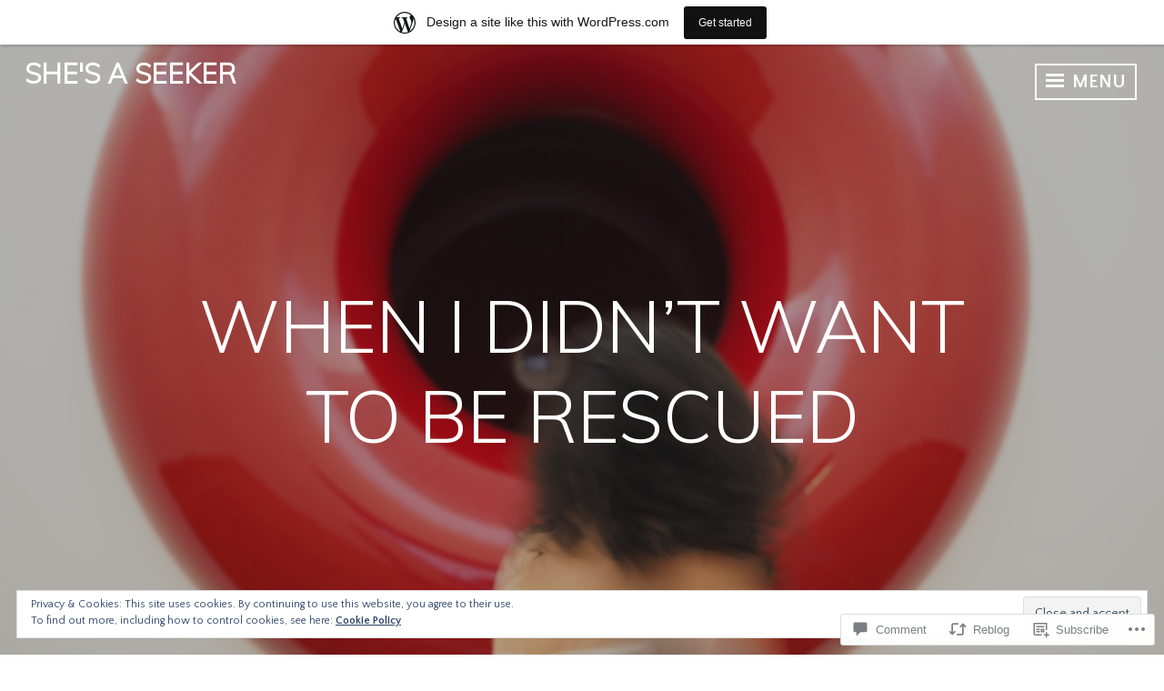

--- FILE ---
content_type: text/html; charset=UTF-8
request_url: https://shesaseeker.wordpress.com/2019/06/19/when-i-didnt-want-to-be-rescued/
body_size: 53801
content:
<!DOCTYPE html>
<html lang="en">
<head>
<meta charset="UTF-8">
<meta name="viewport" content="width=device-width, initial-scale=1">
<link rel="profile" href="http://gmpg.org/xfn/11">

<title>When I Didn&#8217;t Want To Be Rescued &#8211; she&#039;s a seeker</title>
<script type="text/javascript">
  WebFontConfig = {"google":{"families":["Muli:300:latin,latin-ext","Quattrocento+Sans:r,i,b,bi:latin,latin-ext"]},"api_url":"https:\/\/fonts-api.wp.com\/css"};
  (function() {
    var wf = document.createElement('script');
    wf.src = '/wp-content/plugins/custom-fonts/js/webfont.js';
    wf.type = 'text/javascript';
    wf.async = 'true';
    var s = document.getElementsByTagName('script')[0];
    s.parentNode.insertBefore(wf, s);
	})();
</script><style id="jetpack-custom-fonts-css">.wf-active body, .wf-active button, .wf-active input, .wf-active select, .wf-active textarea{font-family:"Quattrocento Sans",sans-serif}.wf-active h1, .wf-active h2, .wf-active h3, .wf-active h4, .wf-active h5, .wf-active h6{font-family:"Muli",sans-serif;font-weight:300;font-style:normal}.wf-active h1{font-style:normal;font-weight:300}.wf-active h2{font-style:normal;font-weight:300}.wf-active h3{font-style:normal;font-weight:300}.wf-active h4{font-style:normal;font-weight:300}.wf-active h5{font-style:normal;font-weight:300}.wf-active h6{font-style:normal;font-weight:300}.wf-active .widget-title{font-weight:300;font-style:normal}.wf-active .site-title{font-family:"Muli",sans-serif;font-style:normal;font-weight:300}.wf-active .entry-title, .wf-active .page-title{font-style:normal;font-weight:300}.wf-active .page-title{font-style:normal;font-weight:300}.wf-active .error404 .site-title, .wf-active .search-no-results .site-title, .wf-active .singular .site-title{font-style:normal;font-weight:300}.wf-active .singular .entry-title{font-style:normal;font-weight:300}.wf-active .comment-reply-title, .wf-active .comments-title{font-style:normal;font-weight:300}@media screen and (min-width: 768px){.wf-active h1{font-style:normal;font-weight:300}}@media screen and (min-width: 768px){.wf-active h2{font-style:normal;font-weight:300}}@media screen and (min-width: 768px){.wf-active h3{font-style:normal;font-weight:300}}@media screen and (min-width: 768px){.wf-active h4{font-style:normal;font-weight:300}}@media screen and (min-width: 768px){.wf-active h5{font-style:normal;font-weight:300}}@media screen and (min-width: 768px){.wf-active h6{font-style:normal;font-weight:300}}@media screen and (min-width: 768px){.wf-active .site-title{font-style:normal;font-weight:300}}@media screen and (min-width: 768px){.wf-active .entry-title{font-style:normal;font-weight:300}}@media screen and (min-width: 768px){.wf-active .page-title{font-style:normal;font-weight:300}}@media screen and (min-width: 768px){.wf-active .singular .entry-title{font-style:normal;font-weight:300}}@media screen and (min-width: 1060px){.wf-active h1{font-style:normal;font-weight:300}}@media screen and (min-width: 1060px){.wf-active h2{font-style:normal;font-weight:300}}@media screen and (min-width: 1060px){.wf-active h3{font-style:normal;font-weight:300}}@media screen and (min-width: 1060px){.wf-active h4{font-style:normal;font-weight:300}}@media screen and (min-width: 1060px){.wf-active .site-title{font-style:normal;font-weight:300}}@media screen and (min-width: 1060px){.wf-active .error404 .site-title, .wf-active .search-no-results .site-title, .wf-active .singular .site-title{font-style:normal;font-weight:300}}@media screen and (min-width: 1060px){.wf-active .singular .entry-title{font-style:normal;font-weight:300}}</style>
<meta name='robots' content='max-image-preview:large' />
<link rel='dns-prefetch' href='//s0.wp.com' />
<link rel='dns-prefetch' href='//widgets.wp.com' />
<link rel='dns-prefetch' href='//wordpress.com' />
<link rel='dns-prefetch' href='//fonts-api.wp.com' />
<link rel='dns-prefetch' href='//af.pubmine.com' />
<link rel="alternate" type="application/rss+xml" title="she&#039;s a seeker &raquo; Feed" href="https://shesaseeker.wordpress.com/feed/" />
<link rel="alternate" type="application/rss+xml" title="she&#039;s a seeker &raquo; Comments Feed" href="https://shesaseeker.wordpress.com/comments/feed/" />
<link rel="alternate" type="application/rss+xml" title="she&#039;s a seeker &raquo; When I Didn&#8217;t Want To Be&nbsp;Rescued Comments Feed" href="https://shesaseeker.wordpress.com/2019/06/19/when-i-didnt-want-to-be-rescued/feed/" />
	<script type="text/javascript">
		/* <![CDATA[ */
		function addLoadEvent(func) {
			var oldonload = window.onload;
			if (typeof window.onload != 'function') {
				window.onload = func;
			} else {
				window.onload = function () {
					oldonload();
					func();
				}
			}
		}
		/* ]]> */
	</script>
	<link crossorigin='anonymous' rel='stylesheet' id='all-css-0-1' href='/_static/??-eJx9jFsKAjEMRTdkjYNS8UNcS2caSqfpg0lKcfdORRQf+BM4ufceaEVNOQkmgVhVoep8YmjeOhQGrGuag0dFpoFgLGQEGViuhNuJeQO/BTNKMVN4MMSc+7GV1vGCXWJVySwf9E9JPuBLfKev+kjZPQfRLAHFJ6dGs8Baff/08SWeh6Me9GF30vv5BiA5ZKI=&cssminify=yes' type='text/css' media='all' />
<style id='wp-emoji-styles-inline-css'>

	img.wp-smiley, img.emoji {
		display: inline !important;
		border: none !important;
		box-shadow: none !important;
		height: 1em !important;
		width: 1em !important;
		margin: 0 0.07em !important;
		vertical-align: -0.1em !important;
		background: none !important;
		padding: 0 !important;
	}
/*# sourceURL=wp-emoji-styles-inline-css */
</style>
<link crossorigin='anonymous' rel='stylesheet' id='all-css-2-1' href='/wp-content/plugins/gutenberg-core/v22.4.0/build/styles/block-library/style.min.css?m=1768935615i&cssminify=yes' type='text/css' media='all' />
<style id='wp-block-library-inline-css'>
.has-text-align-justify {
	text-align:justify;
}
.has-text-align-justify{text-align:justify;}

/*# sourceURL=wp-block-library-inline-css */
</style><style id='global-styles-inline-css'>
:root{--wp--preset--aspect-ratio--square: 1;--wp--preset--aspect-ratio--4-3: 4/3;--wp--preset--aspect-ratio--3-4: 3/4;--wp--preset--aspect-ratio--3-2: 3/2;--wp--preset--aspect-ratio--2-3: 2/3;--wp--preset--aspect-ratio--16-9: 16/9;--wp--preset--aspect-ratio--9-16: 9/16;--wp--preset--color--black: #222222;--wp--preset--color--cyan-bluish-gray: #abb8c3;--wp--preset--color--white: #ffffff;--wp--preset--color--pale-pink: #f78da7;--wp--preset--color--vivid-red: #cf2e2e;--wp--preset--color--luminous-vivid-orange: #ff6900;--wp--preset--color--luminous-vivid-amber: #fcb900;--wp--preset--color--light-green-cyan: #7bdcb5;--wp--preset--color--vivid-green-cyan: #00d084;--wp--preset--color--pale-cyan-blue: #8ed1fc;--wp--preset--color--vivid-cyan-blue: #0693e3;--wp--preset--color--vivid-purple: #9b51e0;--wp--preset--color--dark-gray: #333333;--wp--preset--color--light-gray: #cccccc;--wp--preset--color--purple: #81699b;--wp--preset--color--dark-purple: #553a72;--wp--preset--color--dark-green: #557d73;--wp--preset--gradient--vivid-cyan-blue-to-vivid-purple: linear-gradient(135deg,rgb(6,147,227) 0%,rgb(155,81,224) 100%);--wp--preset--gradient--light-green-cyan-to-vivid-green-cyan: linear-gradient(135deg,rgb(122,220,180) 0%,rgb(0,208,130) 100%);--wp--preset--gradient--luminous-vivid-amber-to-luminous-vivid-orange: linear-gradient(135deg,rgb(252,185,0) 0%,rgb(255,105,0) 100%);--wp--preset--gradient--luminous-vivid-orange-to-vivid-red: linear-gradient(135deg,rgb(255,105,0) 0%,rgb(207,46,46) 100%);--wp--preset--gradient--very-light-gray-to-cyan-bluish-gray: linear-gradient(135deg,rgb(238,238,238) 0%,rgb(169,184,195) 100%);--wp--preset--gradient--cool-to-warm-spectrum: linear-gradient(135deg,rgb(74,234,220) 0%,rgb(151,120,209) 20%,rgb(207,42,186) 40%,rgb(238,44,130) 60%,rgb(251,105,98) 80%,rgb(254,248,76) 100%);--wp--preset--gradient--blush-light-purple: linear-gradient(135deg,rgb(255,206,236) 0%,rgb(152,150,240) 100%);--wp--preset--gradient--blush-bordeaux: linear-gradient(135deg,rgb(254,205,165) 0%,rgb(254,45,45) 50%,rgb(107,0,62) 100%);--wp--preset--gradient--luminous-dusk: linear-gradient(135deg,rgb(255,203,112) 0%,rgb(199,81,192) 50%,rgb(65,88,208) 100%);--wp--preset--gradient--pale-ocean: linear-gradient(135deg,rgb(255,245,203) 0%,rgb(182,227,212) 50%,rgb(51,167,181) 100%);--wp--preset--gradient--electric-grass: linear-gradient(135deg,rgb(202,248,128) 0%,rgb(113,206,126) 100%);--wp--preset--gradient--midnight: linear-gradient(135deg,rgb(2,3,129) 0%,rgb(40,116,252) 100%);--wp--preset--font-size--small: 13px;--wp--preset--font-size--medium: 20px;--wp--preset--font-size--large: 36px;--wp--preset--font-size--x-large: 42px;--wp--preset--font-family--albert-sans: 'Albert Sans', sans-serif;--wp--preset--font-family--alegreya: Alegreya, serif;--wp--preset--font-family--arvo: Arvo, serif;--wp--preset--font-family--bodoni-moda: 'Bodoni Moda', serif;--wp--preset--font-family--bricolage-grotesque: 'Bricolage Grotesque', sans-serif;--wp--preset--font-family--cabin: Cabin, sans-serif;--wp--preset--font-family--chivo: Chivo, sans-serif;--wp--preset--font-family--commissioner: Commissioner, sans-serif;--wp--preset--font-family--cormorant: Cormorant, serif;--wp--preset--font-family--courier-prime: 'Courier Prime', monospace;--wp--preset--font-family--crimson-pro: 'Crimson Pro', serif;--wp--preset--font-family--dm-mono: 'DM Mono', monospace;--wp--preset--font-family--dm-sans: 'DM Sans', sans-serif;--wp--preset--font-family--dm-serif-display: 'DM Serif Display', serif;--wp--preset--font-family--domine: Domine, serif;--wp--preset--font-family--eb-garamond: 'EB Garamond', serif;--wp--preset--font-family--epilogue: Epilogue, sans-serif;--wp--preset--font-family--fahkwang: Fahkwang, sans-serif;--wp--preset--font-family--figtree: Figtree, sans-serif;--wp--preset--font-family--fira-sans: 'Fira Sans', sans-serif;--wp--preset--font-family--fjalla-one: 'Fjalla One', sans-serif;--wp--preset--font-family--fraunces: Fraunces, serif;--wp--preset--font-family--gabarito: Gabarito, system-ui;--wp--preset--font-family--ibm-plex-mono: 'IBM Plex Mono', monospace;--wp--preset--font-family--ibm-plex-sans: 'IBM Plex Sans', sans-serif;--wp--preset--font-family--ibarra-real-nova: 'Ibarra Real Nova', serif;--wp--preset--font-family--instrument-serif: 'Instrument Serif', serif;--wp--preset--font-family--inter: Inter, sans-serif;--wp--preset--font-family--josefin-sans: 'Josefin Sans', sans-serif;--wp--preset--font-family--jost: Jost, sans-serif;--wp--preset--font-family--libre-baskerville: 'Libre Baskerville', serif;--wp--preset--font-family--libre-franklin: 'Libre Franklin', sans-serif;--wp--preset--font-family--literata: Literata, serif;--wp--preset--font-family--lora: Lora, serif;--wp--preset--font-family--merriweather: Merriweather, serif;--wp--preset--font-family--montserrat: Montserrat, sans-serif;--wp--preset--font-family--newsreader: Newsreader, serif;--wp--preset--font-family--noto-sans-mono: 'Noto Sans Mono', sans-serif;--wp--preset--font-family--nunito: Nunito, sans-serif;--wp--preset--font-family--open-sans: 'Open Sans', sans-serif;--wp--preset--font-family--overpass: Overpass, sans-serif;--wp--preset--font-family--pt-serif: 'PT Serif', serif;--wp--preset--font-family--petrona: Petrona, serif;--wp--preset--font-family--piazzolla: Piazzolla, serif;--wp--preset--font-family--playfair-display: 'Playfair Display', serif;--wp--preset--font-family--plus-jakarta-sans: 'Plus Jakarta Sans', sans-serif;--wp--preset--font-family--poppins: Poppins, sans-serif;--wp--preset--font-family--raleway: Raleway, sans-serif;--wp--preset--font-family--roboto: Roboto, sans-serif;--wp--preset--font-family--roboto-slab: 'Roboto Slab', serif;--wp--preset--font-family--rubik: Rubik, sans-serif;--wp--preset--font-family--rufina: Rufina, serif;--wp--preset--font-family--sora: Sora, sans-serif;--wp--preset--font-family--source-sans-3: 'Source Sans 3', sans-serif;--wp--preset--font-family--source-serif-4: 'Source Serif 4', serif;--wp--preset--font-family--space-mono: 'Space Mono', monospace;--wp--preset--font-family--syne: Syne, sans-serif;--wp--preset--font-family--texturina: Texturina, serif;--wp--preset--font-family--urbanist: Urbanist, sans-serif;--wp--preset--font-family--work-sans: 'Work Sans', sans-serif;--wp--preset--spacing--20: 0.44rem;--wp--preset--spacing--30: 0.67rem;--wp--preset--spacing--40: 1rem;--wp--preset--spacing--50: 1.5rem;--wp--preset--spacing--60: 2.25rem;--wp--preset--spacing--70: 3.38rem;--wp--preset--spacing--80: 5.06rem;--wp--preset--shadow--natural: 6px 6px 9px rgba(0, 0, 0, 0.2);--wp--preset--shadow--deep: 12px 12px 50px rgba(0, 0, 0, 0.4);--wp--preset--shadow--sharp: 6px 6px 0px rgba(0, 0, 0, 0.2);--wp--preset--shadow--outlined: 6px 6px 0px -3px rgb(255, 255, 255), 6px 6px rgb(0, 0, 0);--wp--preset--shadow--crisp: 6px 6px 0px rgb(0, 0, 0);}:where(body) { margin: 0; }:where(.is-layout-flex){gap: 0.5em;}:where(.is-layout-grid){gap: 0.5em;}body .is-layout-flex{display: flex;}.is-layout-flex{flex-wrap: wrap;align-items: center;}.is-layout-flex > :is(*, div){margin: 0;}body .is-layout-grid{display: grid;}.is-layout-grid > :is(*, div){margin: 0;}body{padding-top: 0px;padding-right: 0px;padding-bottom: 0px;padding-left: 0px;}:root :where(.wp-element-button, .wp-block-button__link){background-color: #32373c;border-width: 0;color: #fff;font-family: inherit;font-size: inherit;font-style: inherit;font-weight: inherit;letter-spacing: inherit;line-height: inherit;padding-top: calc(0.667em + 2px);padding-right: calc(1.333em + 2px);padding-bottom: calc(0.667em + 2px);padding-left: calc(1.333em + 2px);text-decoration: none;text-transform: inherit;}.has-black-color{color: var(--wp--preset--color--black) !important;}.has-cyan-bluish-gray-color{color: var(--wp--preset--color--cyan-bluish-gray) !important;}.has-white-color{color: var(--wp--preset--color--white) !important;}.has-pale-pink-color{color: var(--wp--preset--color--pale-pink) !important;}.has-vivid-red-color{color: var(--wp--preset--color--vivid-red) !important;}.has-luminous-vivid-orange-color{color: var(--wp--preset--color--luminous-vivid-orange) !important;}.has-luminous-vivid-amber-color{color: var(--wp--preset--color--luminous-vivid-amber) !important;}.has-light-green-cyan-color{color: var(--wp--preset--color--light-green-cyan) !important;}.has-vivid-green-cyan-color{color: var(--wp--preset--color--vivid-green-cyan) !important;}.has-pale-cyan-blue-color{color: var(--wp--preset--color--pale-cyan-blue) !important;}.has-vivid-cyan-blue-color{color: var(--wp--preset--color--vivid-cyan-blue) !important;}.has-vivid-purple-color{color: var(--wp--preset--color--vivid-purple) !important;}.has-dark-gray-color{color: var(--wp--preset--color--dark-gray) !important;}.has-light-gray-color{color: var(--wp--preset--color--light-gray) !important;}.has-purple-color{color: var(--wp--preset--color--purple) !important;}.has-dark-purple-color{color: var(--wp--preset--color--dark-purple) !important;}.has-dark-green-color{color: var(--wp--preset--color--dark-green) !important;}.has-black-background-color{background-color: var(--wp--preset--color--black) !important;}.has-cyan-bluish-gray-background-color{background-color: var(--wp--preset--color--cyan-bluish-gray) !important;}.has-white-background-color{background-color: var(--wp--preset--color--white) !important;}.has-pale-pink-background-color{background-color: var(--wp--preset--color--pale-pink) !important;}.has-vivid-red-background-color{background-color: var(--wp--preset--color--vivid-red) !important;}.has-luminous-vivid-orange-background-color{background-color: var(--wp--preset--color--luminous-vivid-orange) !important;}.has-luminous-vivid-amber-background-color{background-color: var(--wp--preset--color--luminous-vivid-amber) !important;}.has-light-green-cyan-background-color{background-color: var(--wp--preset--color--light-green-cyan) !important;}.has-vivid-green-cyan-background-color{background-color: var(--wp--preset--color--vivid-green-cyan) !important;}.has-pale-cyan-blue-background-color{background-color: var(--wp--preset--color--pale-cyan-blue) !important;}.has-vivid-cyan-blue-background-color{background-color: var(--wp--preset--color--vivid-cyan-blue) !important;}.has-vivid-purple-background-color{background-color: var(--wp--preset--color--vivid-purple) !important;}.has-dark-gray-background-color{background-color: var(--wp--preset--color--dark-gray) !important;}.has-light-gray-background-color{background-color: var(--wp--preset--color--light-gray) !important;}.has-purple-background-color{background-color: var(--wp--preset--color--purple) !important;}.has-dark-purple-background-color{background-color: var(--wp--preset--color--dark-purple) !important;}.has-dark-green-background-color{background-color: var(--wp--preset--color--dark-green) !important;}.has-black-border-color{border-color: var(--wp--preset--color--black) !important;}.has-cyan-bluish-gray-border-color{border-color: var(--wp--preset--color--cyan-bluish-gray) !important;}.has-white-border-color{border-color: var(--wp--preset--color--white) !important;}.has-pale-pink-border-color{border-color: var(--wp--preset--color--pale-pink) !important;}.has-vivid-red-border-color{border-color: var(--wp--preset--color--vivid-red) !important;}.has-luminous-vivid-orange-border-color{border-color: var(--wp--preset--color--luminous-vivid-orange) !important;}.has-luminous-vivid-amber-border-color{border-color: var(--wp--preset--color--luminous-vivid-amber) !important;}.has-light-green-cyan-border-color{border-color: var(--wp--preset--color--light-green-cyan) !important;}.has-vivid-green-cyan-border-color{border-color: var(--wp--preset--color--vivid-green-cyan) !important;}.has-pale-cyan-blue-border-color{border-color: var(--wp--preset--color--pale-cyan-blue) !important;}.has-vivid-cyan-blue-border-color{border-color: var(--wp--preset--color--vivid-cyan-blue) !important;}.has-vivid-purple-border-color{border-color: var(--wp--preset--color--vivid-purple) !important;}.has-dark-gray-border-color{border-color: var(--wp--preset--color--dark-gray) !important;}.has-light-gray-border-color{border-color: var(--wp--preset--color--light-gray) !important;}.has-purple-border-color{border-color: var(--wp--preset--color--purple) !important;}.has-dark-purple-border-color{border-color: var(--wp--preset--color--dark-purple) !important;}.has-dark-green-border-color{border-color: var(--wp--preset--color--dark-green) !important;}.has-vivid-cyan-blue-to-vivid-purple-gradient-background{background: var(--wp--preset--gradient--vivid-cyan-blue-to-vivid-purple) !important;}.has-light-green-cyan-to-vivid-green-cyan-gradient-background{background: var(--wp--preset--gradient--light-green-cyan-to-vivid-green-cyan) !important;}.has-luminous-vivid-amber-to-luminous-vivid-orange-gradient-background{background: var(--wp--preset--gradient--luminous-vivid-amber-to-luminous-vivid-orange) !important;}.has-luminous-vivid-orange-to-vivid-red-gradient-background{background: var(--wp--preset--gradient--luminous-vivid-orange-to-vivid-red) !important;}.has-very-light-gray-to-cyan-bluish-gray-gradient-background{background: var(--wp--preset--gradient--very-light-gray-to-cyan-bluish-gray) !important;}.has-cool-to-warm-spectrum-gradient-background{background: var(--wp--preset--gradient--cool-to-warm-spectrum) !important;}.has-blush-light-purple-gradient-background{background: var(--wp--preset--gradient--blush-light-purple) !important;}.has-blush-bordeaux-gradient-background{background: var(--wp--preset--gradient--blush-bordeaux) !important;}.has-luminous-dusk-gradient-background{background: var(--wp--preset--gradient--luminous-dusk) !important;}.has-pale-ocean-gradient-background{background: var(--wp--preset--gradient--pale-ocean) !important;}.has-electric-grass-gradient-background{background: var(--wp--preset--gradient--electric-grass) !important;}.has-midnight-gradient-background{background: var(--wp--preset--gradient--midnight) !important;}.has-small-font-size{font-size: var(--wp--preset--font-size--small) !important;}.has-medium-font-size{font-size: var(--wp--preset--font-size--medium) !important;}.has-large-font-size{font-size: var(--wp--preset--font-size--large) !important;}.has-x-large-font-size{font-size: var(--wp--preset--font-size--x-large) !important;}.has-albert-sans-font-family{font-family: var(--wp--preset--font-family--albert-sans) !important;}.has-alegreya-font-family{font-family: var(--wp--preset--font-family--alegreya) !important;}.has-arvo-font-family{font-family: var(--wp--preset--font-family--arvo) !important;}.has-bodoni-moda-font-family{font-family: var(--wp--preset--font-family--bodoni-moda) !important;}.has-bricolage-grotesque-font-family{font-family: var(--wp--preset--font-family--bricolage-grotesque) !important;}.has-cabin-font-family{font-family: var(--wp--preset--font-family--cabin) !important;}.has-chivo-font-family{font-family: var(--wp--preset--font-family--chivo) !important;}.has-commissioner-font-family{font-family: var(--wp--preset--font-family--commissioner) !important;}.has-cormorant-font-family{font-family: var(--wp--preset--font-family--cormorant) !important;}.has-courier-prime-font-family{font-family: var(--wp--preset--font-family--courier-prime) !important;}.has-crimson-pro-font-family{font-family: var(--wp--preset--font-family--crimson-pro) !important;}.has-dm-mono-font-family{font-family: var(--wp--preset--font-family--dm-mono) !important;}.has-dm-sans-font-family{font-family: var(--wp--preset--font-family--dm-sans) !important;}.has-dm-serif-display-font-family{font-family: var(--wp--preset--font-family--dm-serif-display) !important;}.has-domine-font-family{font-family: var(--wp--preset--font-family--domine) !important;}.has-eb-garamond-font-family{font-family: var(--wp--preset--font-family--eb-garamond) !important;}.has-epilogue-font-family{font-family: var(--wp--preset--font-family--epilogue) !important;}.has-fahkwang-font-family{font-family: var(--wp--preset--font-family--fahkwang) !important;}.has-figtree-font-family{font-family: var(--wp--preset--font-family--figtree) !important;}.has-fira-sans-font-family{font-family: var(--wp--preset--font-family--fira-sans) !important;}.has-fjalla-one-font-family{font-family: var(--wp--preset--font-family--fjalla-one) !important;}.has-fraunces-font-family{font-family: var(--wp--preset--font-family--fraunces) !important;}.has-gabarito-font-family{font-family: var(--wp--preset--font-family--gabarito) !important;}.has-ibm-plex-mono-font-family{font-family: var(--wp--preset--font-family--ibm-plex-mono) !important;}.has-ibm-plex-sans-font-family{font-family: var(--wp--preset--font-family--ibm-plex-sans) !important;}.has-ibarra-real-nova-font-family{font-family: var(--wp--preset--font-family--ibarra-real-nova) !important;}.has-instrument-serif-font-family{font-family: var(--wp--preset--font-family--instrument-serif) !important;}.has-inter-font-family{font-family: var(--wp--preset--font-family--inter) !important;}.has-josefin-sans-font-family{font-family: var(--wp--preset--font-family--josefin-sans) !important;}.has-jost-font-family{font-family: var(--wp--preset--font-family--jost) !important;}.has-libre-baskerville-font-family{font-family: var(--wp--preset--font-family--libre-baskerville) !important;}.has-libre-franklin-font-family{font-family: var(--wp--preset--font-family--libre-franklin) !important;}.has-literata-font-family{font-family: var(--wp--preset--font-family--literata) !important;}.has-lora-font-family{font-family: var(--wp--preset--font-family--lora) !important;}.has-merriweather-font-family{font-family: var(--wp--preset--font-family--merriweather) !important;}.has-montserrat-font-family{font-family: var(--wp--preset--font-family--montserrat) !important;}.has-newsreader-font-family{font-family: var(--wp--preset--font-family--newsreader) !important;}.has-noto-sans-mono-font-family{font-family: var(--wp--preset--font-family--noto-sans-mono) !important;}.has-nunito-font-family{font-family: var(--wp--preset--font-family--nunito) !important;}.has-open-sans-font-family{font-family: var(--wp--preset--font-family--open-sans) !important;}.has-overpass-font-family{font-family: var(--wp--preset--font-family--overpass) !important;}.has-pt-serif-font-family{font-family: var(--wp--preset--font-family--pt-serif) !important;}.has-petrona-font-family{font-family: var(--wp--preset--font-family--petrona) !important;}.has-piazzolla-font-family{font-family: var(--wp--preset--font-family--piazzolla) !important;}.has-playfair-display-font-family{font-family: var(--wp--preset--font-family--playfair-display) !important;}.has-plus-jakarta-sans-font-family{font-family: var(--wp--preset--font-family--plus-jakarta-sans) !important;}.has-poppins-font-family{font-family: var(--wp--preset--font-family--poppins) !important;}.has-raleway-font-family{font-family: var(--wp--preset--font-family--raleway) !important;}.has-roboto-font-family{font-family: var(--wp--preset--font-family--roboto) !important;}.has-roboto-slab-font-family{font-family: var(--wp--preset--font-family--roboto-slab) !important;}.has-rubik-font-family{font-family: var(--wp--preset--font-family--rubik) !important;}.has-rufina-font-family{font-family: var(--wp--preset--font-family--rufina) !important;}.has-sora-font-family{font-family: var(--wp--preset--font-family--sora) !important;}.has-source-sans-3-font-family{font-family: var(--wp--preset--font-family--source-sans-3) !important;}.has-source-serif-4-font-family{font-family: var(--wp--preset--font-family--source-serif-4) !important;}.has-space-mono-font-family{font-family: var(--wp--preset--font-family--space-mono) !important;}.has-syne-font-family{font-family: var(--wp--preset--font-family--syne) !important;}.has-texturina-font-family{font-family: var(--wp--preset--font-family--texturina) !important;}.has-urbanist-font-family{font-family: var(--wp--preset--font-family--urbanist) !important;}.has-work-sans-font-family{font-family: var(--wp--preset--font-family--work-sans) !important;}
/*# sourceURL=global-styles-inline-css */
</style>

<style id='classic-theme-styles-inline-css'>
.wp-block-button__link{background-color:#32373c;border-radius:9999px;box-shadow:none;color:#fff;font-size:1.125em;padding:calc(.667em + 2px) calc(1.333em + 2px);text-decoration:none}.wp-block-file__button{background:#32373c;color:#fff}.wp-block-accordion-heading{margin:0}.wp-block-accordion-heading__toggle{background-color:inherit!important;color:inherit!important}.wp-block-accordion-heading__toggle:not(:focus-visible){outline:none}.wp-block-accordion-heading__toggle:focus,.wp-block-accordion-heading__toggle:hover{background-color:inherit!important;border:none;box-shadow:none;color:inherit;padding:var(--wp--preset--spacing--20,1em) 0;text-decoration:none}.wp-block-accordion-heading__toggle:focus-visible{outline:auto;outline-offset:0}
/*# sourceURL=/wp-content/plugins/gutenberg-core/v22.4.0/build/styles/block-library/classic.min.css */
</style>
<link crossorigin='anonymous' rel='stylesheet' id='all-css-4-1' href='/_static/??-eJx9jskOwjAMRH+IYPblgPgUlMWClDqJYqf9fVxVXABxseSZefbAWIzPSTAJUDOlb/eYGHyuqDoVK6AJwhAt9kgaW3rmBfzGxqKMca5UZDY6KTYy8lCQ/3EdSrH+aVSaT8wGUM7pbd4GTCFXsE0yWZHovzDg6sG12AcYsDp9reLUmT/3qcyVLuvj4bRd7fbnTfcCmvdj7g==&cssminify=yes' type='text/css' media='all' />
<link rel='stylesheet' id='verbum-gutenberg-css-css' href='https://widgets.wp.com/verbum-block-editor/block-editor.css?ver=1738686361' media='all' />
<link crossorigin='anonymous' rel='stylesheet' id='all-css-6-1' href='/_static/??-eJyVjtEKwjAMRX/IGjYn80X8FNlCqFnbtKwtw783MpGhvviWe5J7c2FJBqMUkgKhmuSrZcmAMQRFxrMjVfmD7JXsgEFiYXXn97AuNpnlRkETUh2Blcx28APqrWkhl7unfwyjj+i+X2xqT1TSgO6lIcQocGVBsCQ0r1V/js/QSzg3/fHQnrq+6aYHdsJosw==&cssminify=yes' type='text/css' media='all' />
<style id='intergalactic-2-style-inline-css'>
.entry-content-wrapper {background-color: #ffffff; }
.entry-categories, .entry-tags { clip: rect(1px, 1px, 1px, 1px); height: 1px; position: absolute; overflow: hidden; width: 1px; }
/*# sourceURL=intergalactic-2-style-inline-css */
</style>
<link rel='stylesheet' id='intergalactic-2-lato-css' href='https://fonts-api.wp.com/css?family=Lato%3A300%2C400%2C700%2C300italic%2C400italic%2C700italic%26subset%3Dlatin%2Clatin-ext&#038;subset=latin%2Clatin-ext' media='all' />
<link crossorigin='anonymous' rel='stylesheet' id='all-css-8-1' href='/_static/??-eJx9i0EOwjAMBD+EcSkIlQPiLallQpATR4mjqr8nvbUXbjurGVwykCbjZGgfjlwxtxlDf4p34sgCwdiZsNoqDEsmjWeq9YS7NDbI0nxIFQvPor5Pj93a4b/Is4IoOQuaDgBvcaFs6Ss+L7fHdbiPwzR9fwpTQ7Q=&cssminify=yes' type='text/css' media='all' />
<link crossorigin='anonymous' rel='stylesheet' id='print-css-9-1' href='/wp-content/mu-plugins/global-print/global-print.css?m=1465851035i&cssminify=yes' type='text/css' media='print' />
<style id='jetpack-global-styles-frontend-style-inline-css'>
:root { --font-headings: unset; --font-base: unset; --font-headings-default: -apple-system,BlinkMacSystemFont,"Segoe UI",Roboto,Oxygen-Sans,Ubuntu,Cantarell,"Helvetica Neue",sans-serif; --font-base-default: -apple-system,BlinkMacSystemFont,"Segoe UI",Roboto,Oxygen-Sans,Ubuntu,Cantarell,"Helvetica Neue",sans-serif;}
/*# sourceURL=jetpack-global-styles-frontend-style-inline-css */
</style>
<link crossorigin='anonymous' rel='stylesheet' id='all-css-12-1' href='/_static/??-eJyNjcEKwjAQRH/IuFQj9SJ+isRsSLZusqWbUPx7W+lFBPEyzMDMPJhH46XUUCrkZkZukYrCEOro/GPLkEVWwcZBQZObAjrE59tSiXuvuoP/n25UPKh4cmxYouhH+HqrKeSFmyxElrvjX7iZMIaqsFQ2b+JEaFxBw6R13V7zpetPx8PZ9p0dXpQMX7Y=&cssminify=yes' type='text/css' media='all' />
<script type="text/javascript" id="jetpack_related-posts-js-extra">
/* <![CDATA[ */
var related_posts_js_options = {"post_heading":"h4"};
//# sourceURL=jetpack_related-posts-js-extra
/* ]]> */
</script>
<script type="text/javascript" id="wpcom-actionbar-placeholder-js-extra">
/* <![CDATA[ */
var actionbardata = {"siteID":"100719851","postID":"7730","siteURL":"https://shesaseeker.wordpress.com","xhrURL":"https://shesaseeker.wordpress.com/wp-admin/admin-ajax.php","nonce":"dabdc66892","isLoggedIn":"","statusMessage":"","subsEmailDefault":"instantly","proxyScriptUrl":"https://s0.wp.com/wp-content/js/wpcom-proxy-request.js?m=1513050504i&amp;ver=20211021","shortlink":"https://wp.me/p6OBPJ-20G","i18n":{"followedText":"New posts from this site will now appear in your \u003Ca href=\"https://wordpress.com/reader\"\u003EReader\u003C/a\u003E","foldBar":"Collapse this bar","unfoldBar":"Expand this bar","shortLinkCopied":"Shortlink copied to clipboard."}};
//# sourceURL=wpcom-actionbar-placeholder-js-extra
/* ]]> */
</script>
<script type="text/javascript" id="jetpack-mu-wpcom-settings-js-before">
/* <![CDATA[ */
var JETPACK_MU_WPCOM_SETTINGS = {"assetsUrl":"https://s0.wp.com/wp-content/mu-plugins/jetpack-mu-wpcom-plugin/moon/jetpack_vendor/automattic/jetpack-mu-wpcom/src/build/"};
//# sourceURL=jetpack-mu-wpcom-settings-js-before
/* ]]> */
</script>
<script crossorigin='anonymous' type='text/javascript'  src='/_static/??-eJx1j10KwjAQhC/kdmuh+iQeRdIkhMRkN+bH2tvbYpUK+jQMM3zD4BhBMhVNBUOF6KuxlNHpEoW8rh4DM+HFksShWq8waS+KVhA5l/ztmmCpcXmHG7CbO75ATPyY3tkM81XpvITuVnWaVtkC/pYgWJPm0V9rg2fzOTJyUkJlkF7k/ALJEPHeLQLEBEbFNCPO4bQ/9n3bHrqud0+pPGch'></script>
<script type="text/javascript" id="rlt-proxy-js-after">
/* <![CDATA[ */
	rltInitialize( {"token":null,"iframeOrigins":["https:\/\/widgets.wp.com"]} );
//# sourceURL=rlt-proxy-js-after
/* ]]> */
</script>
<link rel="EditURI" type="application/rsd+xml" title="RSD" href="https://shesaseeker.wordpress.com/xmlrpc.php?rsd" />
<meta name="generator" content="WordPress.com" />
<link rel="canonical" href="https://shesaseeker.wordpress.com/2019/06/19/when-i-didnt-want-to-be-rescued/" />
<link rel='shortlink' href='https://wp.me/p6OBPJ-20G' />
<link rel="alternate" type="application/json+oembed" href="https://public-api.wordpress.com/oembed/?format=json&amp;url=https%3A%2F%2Fshesaseeker.wordpress.com%2F2019%2F06%2F19%2Fwhen-i-didnt-want-to-be-rescued%2F&amp;for=wpcom-auto-discovery" /><link rel="alternate" type="application/xml+oembed" href="https://public-api.wordpress.com/oembed/?format=xml&amp;url=https%3A%2F%2Fshesaseeker.wordpress.com%2F2019%2F06%2F19%2Fwhen-i-didnt-want-to-be-rescued%2F&amp;for=wpcom-auto-discovery" />
<!-- Jetpack Open Graph Tags -->
<meta property="og:type" content="article" />
<meta property="og:title" content="When I Didn&#8217;t Want To Be Rescued" />
<meta property="og:url" content="https://shesaseeker.wordpress.com/2019/06/19/when-i-didnt-want-to-be-rescued/" />
<meta property="og:description" content="I&#8217;ve started plenty of things that I never finished. I&#8217;ve quit jobs. I&#8217;ve prematurely shared my grandiose ideas with others, because it sounded better than &#8220;I actually have …" />
<meta property="article:published_time" content="2019-06-18T21:02:34+00:00" />
<meta property="article:modified_time" content="2019-06-19T09:44:56+00:00" />
<meta property="og:site_name" content="she&#039;s a seeker" />
<meta property="og:image" content="https://i0.wp.com/shesaseeker.wordpress.com/wp-content/uploads/2019/06/p5120006.jpg?fit=1200%2C900&#038;ssl=1" />
<meta property="og:image:width" content="1200" />
<meta property="og:image:height" content="900" />
<meta property="og:image:alt" content="" />
<meta property="og:locale" content="en_US" />
<meta property="fb:app_id" content="249643311490" />
<meta property="article:publisher" content="https://www.facebook.com/WordPresscom" />
<meta name="twitter:text:title" content="When I Didn&#8217;t Want To Be&nbsp;Rescued" />
<meta name="twitter:image" content="https://i0.wp.com/shesaseeker.wordpress.com/wp-content/uploads/2019/06/p5120006.jpg?fit=1200%2C900&#038;ssl=1&#038;w=640" />
<meta name="twitter:card" content="summary_large_image" />

<!-- End Jetpack Open Graph Tags -->
<link rel="shortcut icon" type="image/x-icon" href="https://s0.wp.com/i/favicon.ico?m=1713425267i" sizes="16x16 24x24 32x32 48x48" />
<link rel="icon" type="image/x-icon" href="https://s0.wp.com/i/favicon.ico?m=1713425267i" sizes="16x16 24x24 32x32 48x48" />
<link rel="apple-touch-icon" href="https://s0.wp.com/i/webclip.png?m=1713868326i" />
<link rel='openid.server' href='https://shesaseeker.wordpress.com/?openidserver=1' />
<link rel='openid.delegate' href='https://shesaseeker.wordpress.com/' />
<link rel="search" type="application/opensearchdescription+xml" href="https://shesaseeker.wordpress.com/osd.xml" title="she&#039;s a seeker" />
<link rel="search" type="application/opensearchdescription+xml" href="https://s1.wp.com/opensearch.xml" title="WordPress.com" />
<meta name="theme-color" content="#ffffff" />
<link rel="pingback" href="https://shesaseeker.wordpress.com/xmlrpc.php">		<style type="text/css">
			.recentcomments a {
				display: inline !important;
				padding: 0 !important;
				margin: 0 !important;
			}

			table.recentcommentsavatartop img.avatar, table.recentcommentsavatarend img.avatar {
				border: 0px;
				margin: 0;
			}

			table.recentcommentsavatartop a, table.recentcommentsavatarend a {
				border: 0px !important;
				background-color: transparent !important;
			}

			td.recentcommentsavatarend, td.recentcommentsavatartop {
				padding: 0px 0px 1px 0px;
				margin: 0px;
			}

			td.recentcommentstextend {
				border: none !important;
				padding: 0px 0px 2px 10px;
			}

			.rtl td.recentcommentstextend {
				padding: 0px 10px 2px 0px;
			}

			td.recentcommentstexttop {
				border: none;
				padding: 0px 0px 0px 10px;
			}

			.rtl td.recentcommentstexttop {
				padding: 0px 10px 0px 0px;
			}
		</style>
		<meta name="description" content="I&#039;ve started plenty of things that I never finished. I&#039;ve quit jobs. I&#039;ve prematurely shared my grandiose ideas with others, because it sounded better than &quot;I actually have no idea.&quot; I&#039;ve made decisions quickly and changed my mind at double the speed. I would see others who stayed - in jobs, in relationships, in cities.&hellip;" />
<script type="text/javascript">
/* <![CDATA[ */
var wa_client = {}; wa_client.cmd = []; wa_client.config = { 'blog_id': 100719851, 'blog_language': 'en', 'is_wordads': false, 'hosting_type': 0, 'afp_account_id': null, 'afp_host_id': 5038568878849053, 'theme': 'pub/intergalactic-2', '_': { 'title': 'Advertisement', 'privacy_settings': 'Privacy Settings' }, 'formats': [ 'inline', 'belowpost', 'bottom_sticky', 'sidebar_sticky_right', 'sidebar', 'gutenberg_rectangle', 'gutenberg_leaderboard', 'gutenberg_mobile_leaderboard', 'gutenberg_skyscraper' ] };
/* ]]> */
</script>
		<script type="text/javascript">

			window.doNotSellCallback = function() {

				var linkElements = [
					'a[href="https://wordpress.com/?ref=footer_blog"]',
					'a[href="https://wordpress.com/?ref=footer_website"]',
					'a[href="https://wordpress.com/?ref=vertical_footer"]',
					'a[href^="https://wordpress.com/?ref=footer_segment_"]',
				].join(',');

				var dnsLink = document.createElement( 'a' );
				dnsLink.href = 'https://wordpress.com/advertising-program-optout/';
				dnsLink.classList.add( 'do-not-sell-link' );
				dnsLink.rel = 'nofollow';
				dnsLink.style.marginLeft = '0.5em';
				dnsLink.textContent = 'Do Not Sell or Share My Personal Information';

				var creditLinks = document.querySelectorAll( linkElements );

				if ( 0 === creditLinks.length ) {
					return false;
				}

				Array.prototype.forEach.call( creditLinks, function( el ) {
					el.insertAdjacentElement( 'afterend', dnsLink );
				});

				return true;
			};

		</script>
		<script type="text/javascript">
	window.google_analytics_uacct = "UA-52447-2";
</script>

<script type="text/javascript">
	var _gaq = _gaq || [];
	_gaq.push(['_setAccount', 'UA-52447-2']);
	_gaq.push(['_gat._anonymizeIp']);
	_gaq.push(['_setDomainName', 'wordpress.com']);
	_gaq.push(['_initData']);
	_gaq.push(['_trackPageview']);

	(function() {
		var ga = document.createElement('script'); ga.type = 'text/javascript'; ga.async = true;
		ga.src = ('https:' == document.location.protocol ? 'https://ssl' : 'http://www') + '.google-analytics.com/ga.js';
		(document.getElementsByTagName('head')[0] || document.getElementsByTagName('body')[0]).appendChild(ga);
	})();
</script>
<link crossorigin='anonymous' rel='stylesheet' id='all-css-0-3' href='/_static/??-eJyNjNEKwjAMAH/ILcyhwwfxU6RLS8lskrKk7Pc3QRDffLuD42CrHap4EgduXS0tkxgsyWvA18eBVQWeJAhzoxLB2my4UnXSI/6xnkl6NDvB/2fW2Eoy2Cjm5AZH5yGvgb/0Xj74PkyX8TZdx+G87DOjRh8=&cssminify=yes' type='text/css' media='all' />
</head>

<body class="wp-singular post-template-default single single-post postid-7730 single-format-standard wp-embed-responsive wp-theme-pubintergalactic-2 customizer-styles-applied singular single-thumbnail has-custom-header widgets-hidden jetpack-reblog-enabled categories-hidden tags-hidden has-marketing-bar has-marketing-bar-theme-intergalactic-2">
<div id="page" class="hfeed site">
	<a class="skip-link screen-reader-text" href="#content">Skip to content</a>
	<header id="masthead" class="site-header" role="banner">
		
		<div class="site-branding">
										<p class="site-title"><a href="https://shesaseeker.wordpress.com/" rel="home">she&#039;s a seeker</a></p>
					</div>

		<button class="menu-toggle x">
			<span class="lines"></span>
			Menu		</button>
	</header><!-- #masthead -->
	<div class="slide-menu">
		<nav id="site-navigation" class="main-navigation" role="navigation">
			<div class="menu-menu-1-container"><ul id="menu-menu-1" class="menu"><li id="menu-item-5305" class="menu-item menu-item-type-custom menu-item-object-custom menu-item-home menu-item-5305"><a href="https://shesaseeker.wordpress.com">Home</a></li>
<li id="menu-item-42" class="menu-item menu-item-type-post_type menu-item-object-page menu-item-42"><a href="https://shesaseeker.wordpress.com/about/">About</a></li>
<li id="menu-item-5325" class="menu-item menu-item-type-post_type menu-item-object-page menu-item-5325"><a href="https://shesaseeker.wordpress.com/photography/">Photography</a></li>
<li id="menu-item-5210" class="menu-item menu-item-type-post_type menu-item-object-page menu-item-5210"><a href="https://shesaseeker.wordpress.com/contact/">Contact</a></li>
</ul></div>		</nav><!-- #site-navigation -->

		
		
<div id="secondary" class="widget-area" role="complementary">
	<aside id="gravatar-6" class="widget widget_gravatar"><p><img referrerpolicy="no-referrer" alt='Unknown&#039;s avatar' src='https://0.gravatar.com/avatar/9f029ad2b12f6d7412ce90efdb0e1daf73bfbbdc99ab6da8955b94e81dea84bc?s=96&#038;d=identicon&#038;r=G' srcset='https://0.gravatar.com/avatar/9f029ad2b12f6d7412ce90efdb0e1daf73bfbbdc99ab6da8955b94e81dea84bc?s=96&#038;d=identicon&#038;r=G 1x, https://0.gravatar.com/avatar/9f029ad2b12f6d7412ce90efdb0e1daf73bfbbdc99ab6da8955b94e81dea84bc?s=144&#038;d=identicon&#038;r=G 1.5x, https://0.gravatar.com/avatar/9f029ad2b12f6d7412ce90efdb0e1daf73bfbbdc99ab6da8955b94e81dea84bc?s=192&#038;d=identicon&#038;r=G 2x, https://0.gravatar.com/avatar/9f029ad2b12f6d7412ce90efdb0e1daf73bfbbdc99ab6da8955b94e81dea84bc?s=288&#038;d=identicon&#038;r=G 3x, https://0.gravatar.com/avatar/9f029ad2b12f6d7412ce90efdb0e1daf73bfbbdc99ab6da8955b94e81dea84bc?s=384&#038;d=identicon&#038;r=G 4x' class='avatar avatar-96 grav-widget-none' height='96' width='96' decoding='async' /></p>
<p>Seeker of everyday magic. </p>
</aside><aside id="search-9" class="widget widget_search"><form role="search" method="get" class="search-form" action="https://shesaseeker.wordpress.com/">
				<label>
					<span class="screen-reader-text">Search for:</span>
					<input type="search" class="search-field" placeholder="Search &hellip;" value="" name="s" />
				</label>
				<input type="submit" class="search-submit" value="Search" />
			</form></aside><aside id="blog_subscription-13" class="widget widget_blog_subscription jetpack_subscription_widget"><h1 class="widget-title"><label for="subscribe-field">Follow Blog via Email</label></h1>

			<div class="wp-block-jetpack-subscriptions__container">
			<form
				action="https://subscribe.wordpress.com"
				method="post"
				accept-charset="utf-8"
				data-blog="100719851"
				data-post_access_level="everybody"
				id="subscribe-blog"
			>
				<p>Enter your email address to follow this blog and receive notifications of new posts by email.</p>
				<p id="subscribe-email">
					<label
						id="subscribe-field-label"
						for="subscribe-field"
						class="screen-reader-text"
					>
						Email Address:					</label>

					<input
							type="email"
							name="email"
							autocomplete="email"
							
							style="width: 95%; padding: 1px 10px"
							placeholder="Email Address"
							value=""
							id="subscribe-field"
							required
						/>				</p>

				<p id="subscribe-submit"
									>
					<input type="hidden" name="action" value="subscribe"/>
					<input type="hidden" name="blog_id" value="100719851"/>
					<input type="hidden" name="source" value="https://shesaseeker.wordpress.com/2019/06/19/when-i-didnt-want-to-be-rescued/"/>
					<input type="hidden" name="sub-type" value="widget"/>
					<input type="hidden" name="redirect_fragment" value="subscribe-blog"/>
					<input type="hidden" id="_wpnonce" name="_wpnonce" value="fec0c8ebe8" />					<button type="submit"
													class="wp-block-button__link"
																	>
						Follow					</button>
				</p>
			</form>
							<div class="wp-block-jetpack-subscriptions__subscount">
					Join 4,404 other subscribers				</div>
						</div>
			
</aside><aside id="wpcom_instagram_widget-19" class="widget widget_wpcom_instagram_widget"><h1 class="widget-title">Instagram</h1><p>No Instagram images were found.</p></aside></div><!-- #secondary -->

	</div>
	<div id="content" class="site-content">

	<div id="primary" class="content-area">
		<main id="main" class="site-main" role="main">

		
				<div class="entry-background" style="background-image:url(https://shesaseeker.wordpress.com/wp-content/uploads/2019/06/p5120006.jpg?w=1000)">
		<header class="entry-header">
			<h1 class="entry-title">When I Didn&#8217;t Want To Be&nbsp;Rescued</h1>		</header><!-- .entry-header -->
	</div>

<article id="post-7730" class="post-7730 post type-post status-publish format-standard has-post-thumbnail hentry category-lostandfound tag-abundance tag-acceptance tag-advice tag-affirmations tag-anxiety tag-art tag-artists tag-authentic tag-awareness tag-blog tag-blogging tag-brisbane tag-brooklyn tag-change tag-changes tag-commitment tag-committing tag-community tag-courage tag-creative tag-creativity tag-discover tag-doubts tag-empowered tag-failure tag-fears tag-grateful tag-gratitiude tag-home tag-honesty tag-inspiration tag-journal tag-journey tag-knowing tag-learning tag-lessons tag-let-go tag-letting-go tag-life tag-lonely tag-love tag-me tag-mindful tag-mindfulness tag-motivation tag-musings tag-my-truth tag-nyc tag-passion tag-persona-development tag-personal tag-power tag-prose tag-reflecting tag-reflection tag-reflections tag-relationship tag-relationships tag-release tag-rupture tag-self tag-self-awareness tag-self-discovery tag-self-love tag-self-worth tag-shesaseeker tag-single tag-success tag-thoughts tag-travel tag-travelling tag-truth tag-vulnerability tag-vulnerable tag-wellbeing tag-wellness tag-women tag-work tag-working tag-writers tag-writing">
	<div class="entry-content-wrapper">
		<div class="entry-meta">
			<span class="posted-on">Posted on <a href="https://shesaseeker.wordpress.com/2019/06/19/when-i-didnt-want-to-be-rescued/" rel="bookmark"><time class="entry-date published" datetime="2019-06-19T07:02:34+10:00">19/06/2019</time><time class="updated" datetime="2019-06-19T19:44:56+10:00">19/06/2019</time></a></span><span class="byline"> by <span class="author vcard"><a class="url fn n" href="https://shesaseeker.wordpress.com/author/shesaseeker/">shesaseeker</a></span></span>		</div><!-- .entry-meta -->
		<div class="entry-content">
			<p class="p1"><span class="s1">I&#8217;ve started plenty of things that I never finished. I&#8217;ve quit jobs. I&#8217;ve prematurely shared my grandiose ideas with others, because it sounded better than</span><span class="s1"><i> &#8220;I actually have no idea.&#8221;</i></span><span class="s1"> I&#8217;ve made decisions quickly and changed my mind at double the speed.</span></p>
<p class="p1"><span class="s1">I would see others who stayed &#8211; in jobs, in relationships, in cities. They&#8217;d stay so beautifully still, I wished to be just like them. Why did I keep questioning and yearning and deciding and un-deciding and quitting and moving? One night I remember whispering a polite little prayer to whoever may have been listening &#8211; </span><span class="s1"><i>Please, please just make me still.</i></span></p>
<p class="p1"><span class="s1">My prayer was answered, for some time. I managed to stay still for about 18 months, long enough to save money. In 2016, I quit my job to travel. I&#8217;m grateful to have the privilege and freedom of flight. I was doing the thing that you do according to many articles out there &#8211; quit and leap! I went out in dramatic fashion, leaving a trail of glittery rainbow confetti, but beneath the theatrics of it all, there lived years of naive, romantic notions of what it really took to sustain such a leap.</span></p>
<p class="p1"><span class="s1">I went to Nepal. I isolated myself, I was frozen. I didn&#8217;t write as much as I should&#8217;ve, or could&#8217;ve. I started talking to an old flame from back home. He always knew the right things to say, and I knew the right things to say to him to get him to say the right things.  During our conversations my best Self would put on an impressive performance. I knew him well enough to know that this was the side of me he preferred. My not so best, honest Self, I would keep shelved, bookmarked to revisit later in the inevitable company of my lonesomeness. It was contrived, temporary, hollow, just a convenient distraction.</span></p>
<p class="p1"><span class="s1">Later, in NYC, even through the distractions, is when my unavoidable truth would arrive. I connected with the most supportive, talented, honest, and curious humans.  They had quit more than they&#8217;d started, questioned everything and changed their jobs and minds over and over again. They were constantly moving, trying, failing, pushing, questioning, evolving, on repeat. They were like me, but with one striking difference &#8211; they were </span><span class="s1"><i>working </i></span><span class="s1">on creating and working fucking hard.</span></p>
<p class="p1"><span class="s1">I remember the exact moment it arrived. I was visiting the force that is Jenny, a sculptor, an artisan, just radiating magic. She took me up to her studio. To be able to afford this space she had to work various jobs, day and night. Balancing what she needed to do, she would make the time, show up at her studio, and continue doing what she knew she </span><span class="s1"><i>must</i></span><span class="s1">, create.</span></p>
<p class="p1"><span class="s1">It was almost midnight, when I left her studio and got into a Lyft, sharing what was most of my ride from Manhattan to Brooklyn with an overtly friendly Canadian who loved my Australian accent and just wanted to talk.  It arrived out of nowhere, in that back seat, my truth, unencumbered, finally free from years of naivety and romanticism. With full force, it knocked the bullshit right out of me. I had to do everything to not shatter all over that beautiful Canadian man.</span></p>
<p class="p1"><span class="s1">This was my truth &#8211;</span></p>
<p class="p1" style="padding-left:30px;"><span class="s1">I was a &#8220;writer&#8221; that hardly wrote. I was not putting in the work, no where near enough of the work required.</span></p>
<p class="p1"><span class="s1">It has taken me over two years to write the above.</span></p>
<p class="p1"><span class="s1">My gut told me to return home, so I did, 6 months earlier than I had planned and budgeted for. I&#8217;m so glad I did.</span></p>
<p class="p1"><span class="s1">I have since come to realise, that up until now, I&#8217;ve had an unscrupulous relationship with my creativity. I gave very little of anything and expected magic in return. I thought of my creativity as my knight in shining armour. One fine day, while I&#8217;d be doing nothing,  it would just arrive. It would scoop me up out of the pits of my creative sludge and whisk me away &#8211; away from my own bullshit, away from Doubt and Fear. We&#8217;d ride off, until we reached the edge, where I could finally confirm that </span><span class="s1"><i>yes the grass is definitely greener</i></span><span class="s1">. On this other side, we&#8217;d make a light filled home where no indoor plants ever died, and abundant inspiration and </span><span class="s1"><i>&#8216;plenty to show for it&#8217;</i></span><span class="s1"> lived.</span></p>
<p class="p1"><span class="s1">Over the years, I have delved in so much material across mediums telling me that creativity is indeed work, so you&#8217;d think I&#8217;d know better. But it seems, it took me quitting, leaping, and rupturing inside that Lyft with the unsuspecting lovely Canadian, for those seeds to finally cultivate into my knowing.</span></p>
<p class="p1"><span class="s1">Creativity is </span><span class="s1"><i>magic</i></span><span class="s1">. When it&#8217;s there, I know it, I see it. It&#8217;s as if I&#8217;m in the presence of a higher yet deeper Self, a presence I respect, admire, and worship. I&#8217;m always grateful for its arrival.</span></p>
<p class="p1"><span class="s1">But creativity isn&#8217;t just magic, it&#8217;s </span><span class="s1"><i>work</i></span><span class="s1">. Hard work and ongoing practice.</span></p>
<p class="p1"><span class="s1">My creativity arrives, only when I create the space. There&#8217;s no room for it when I&#8217;m on my sixth back to back episode of the day, or deep in a YouTube spiral &#8211; my last one was on &#8220;feeders&#8221;, people who take pleasure in overfeeding others. </span></p>
<p class="p1"><span class="s1">When I turn up, so does creativity. Mine doesn&#8217;t live up high on some mountain overlooking the Ganges, or in cities that never sleep. It&#8217;s here, it lives in me &#8211; it is wherever I am.</span></p>
<p class="p1"><span class="s1">I seem to forget this, I can&#8217;t forget this.</span></p>
<p class="p1"><span class="s1">So here I am. I&#8217;ve been working on this piece for over four days, making time and turning up. Battling the beast that is resistance. I settle in and begin to write, only to realise that I definitely need a cup of tea. I sit down, and oh, I&#8217;ll light some candles. I try again, and 20 mins in, I decide that I need a plant in my room. When I return home after having purchased said plant, I get back to writing. Back to it, back to it, back to it.</span></p>
<p class="p1"><span class="s1">Today, I&#8217;ve made this commitment:</span></p>
<ul class="ul1">
<li class="li2"><span class="s1">I will show up to work and be punctual about it.</span></li>
<li class="li2"><span class="s1">I will be a loyal, reliable employee.</span></li>
<li class="li2"><span class="s1">I will always remind myself, that the guts, glory and magic of creating something of my own, is in the hard work I put into it.</span></li>
</ul>
<p class="p1"><span class="s1">I don&#8217;t need rescuing. I just need to work.</span></p>
<div id="atatags-370373-69790ed87b390">
		<script type="text/javascript">
			__ATA = window.__ATA || {};
			__ATA.cmd = window.__ATA.cmd || [];
			__ATA.cmd.push(function() {
				__ATA.initVideoSlot('atatags-370373-69790ed87b390', {
					sectionId: '370373',
					format: 'inread'
				});
			});
		</script>
	</div><span id="wordads-inline-marker" style="display: none;"></span><div id="jp-post-flair" class="sharedaddy sd-like-enabled sd-sharing-enabled"><div class="sharedaddy sd-sharing-enabled"><div class="robots-nocontent sd-block sd-social sd-social-icon-text sd-sharing"><h3 class="sd-title">Share this:</h3><div class="sd-content"><ul><li class="share-facebook"><a rel="nofollow noopener noreferrer"
				data-shared="sharing-facebook-7730"
				class="share-facebook sd-button share-icon"
				href="https://shesaseeker.wordpress.com/2019/06/19/when-i-didnt-want-to-be-rescued/?share=facebook"
				target="_blank"
				aria-labelledby="sharing-facebook-7730"
				>
				<span id="sharing-facebook-7730" hidden>Share on Facebook (Opens in new window)</span>
				<span>Facebook</span>
			</a></li><li class="share-pinterest"><a rel="nofollow noopener noreferrer"
				data-shared="sharing-pinterest-7730"
				class="share-pinterest sd-button share-icon"
				href="https://shesaseeker.wordpress.com/2019/06/19/when-i-didnt-want-to-be-rescued/?share=pinterest"
				target="_blank"
				aria-labelledby="sharing-pinterest-7730"
				>
				<span id="sharing-pinterest-7730" hidden>Share on Pinterest (Opens in new window)</span>
				<span>Pinterest</span>
			</a></li><li class="share-email"><a rel="nofollow noopener noreferrer"
				data-shared="sharing-email-7730"
				class="share-email sd-button share-icon"
				href="mailto:?subject=%5BShared%20Post%5D%20When%20I%20Didn%27t%20Want%20To%20Be%20Rescued&#038;body=https%3A%2F%2Fshesaseeker.wordpress.com%2F2019%2F06%2F19%2Fwhen-i-didnt-want-to-be-rescued%2F&#038;share=email"
				target="_blank"
				aria-labelledby="sharing-email-7730"
				data-email-share-error-title="Do you have email set up?" data-email-share-error-text="If you&#039;re having problems sharing via email, you might not have email set up for your browser. You may need to create a new email yourself." data-email-share-nonce="16aa18403b" data-email-share-track-url="https://shesaseeker.wordpress.com/2019/06/19/when-i-didnt-want-to-be-rescued/?share=email">
				<span id="sharing-email-7730" hidden>Email a link to a friend (Opens in new window)</span>
				<span>Email</span>
			</a></li><li><a href="#" class="sharing-anchor sd-button share-more"><span>More</span></a></li><li class="share-end"></li></ul><div class="sharing-hidden"><div class="inner" style="display: none;"><ul><li class="share-twitter"><a rel="nofollow noopener noreferrer"
				data-shared="sharing-twitter-7730"
				class="share-twitter sd-button share-icon"
				href="https://shesaseeker.wordpress.com/2019/06/19/when-i-didnt-want-to-be-rescued/?share=twitter"
				target="_blank"
				aria-labelledby="sharing-twitter-7730"
				>
				<span id="sharing-twitter-7730" hidden>Share on X (Opens in new window)</span>
				<span>X</span>
			</a></li><li class="share-tumblr"><a rel="nofollow noopener noreferrer"
				data-shared="sharing-tumblr-7730"
				class="share-tumblr sd-button share-icon"
				href="https://shesaseeker.wordpress.com/2019/06/19/when-i-didnt-want-to-be-rescued/?share=tumblr"
				target="_blank"
				aria-labelledby="sharing-tumblr-7730"
				>
				<span id="sharing-tumblr-7730" hidden>Share on Tumblr (Opens in new window)</span>
				<span>Tumblr</span>
			</a></li><li class="share-reddit"><a rel="nofollow noopener noreferrer"
				data-shared="sharing-reddit-7730"
				class="share-reddit sd-button share-icon"
				href="https://shesaseeker.wordpress.com/2019/06/19/when-i-didnt-want-to-be-rescued/?share=reddit"
				target="_blank"
				aria-labelledby="sharing-reddit-7730"
				>
				<span id="sharing-reddit-7730" hidden>Share on Reddit (Opens in new window)</span>
				<span>Reddit</span>
			</a></li><li class="share-linkedin"><a rel="nofollow noopener noreferrer"
				data-shared="sharing-linkedin-7730"
				class="share-linkedin sd-button share-icon"
				href="https://shesaseeker.wordpress.com/2019/06/19/when-i-didnt-want-to-be-rescued/?share=linkedin"
				target="_blank"
				aria-labelledby="sharing-linkedin-7730"
				>
				<span id="sharing-linkedin-7730" hidden>Share on LinkedIn (Opens in new window)</span>
				<span>LinkedIn</span>
			</a></li><li class="share-pocket"><a rel="nofollow noopener noreferrer"
				data-shared="sharing-pocket-7730"
				class="share-pocket sd-button share-icon"
				href="https://shesaseeker.wordpress.com/2019/06/19/when-i-didnt-want-to-be-rescued/?share=pocket"
				target="_blank"
				aria-labelledby="sharing-pocket-7730"
				>
				<span id="sharing-pocket-7730" hidden>Share on Pocket (Opens in new window)</span>
				<span>Pocket</span>
			</a></li><li class="share-telegram"><a rel="nofollow noopener noreferrer"
				data-shared="sharing-telegram-7730"
				class="share-telegram sd-button share-icon"
				href="https://shesaseeker.wordpress.com/2019/06/19/when-i-didnt-want-to-be-rescued/?share=telegram"
				target="_blank"
				aria-labelledby="sharing-telegram-7730"
				>
				<span id="sharing-telegram-7730" hidden>Share on Telegram (Opens in new window)</span>
				<span>Telegram</span>
			</a></li><li class="share-jetpack-whatsapp"><a rel="nofollow noopener noreferrer"
				data-shared="sharing-whatsapp-7730"
				class="share-jetpack-whatsapp sd-button share-icon"
				href="https://shesaseeker.wordpress.com/2019/06/19/when-i-didnt-want-to-be-rescued/?share=jetpack-whatsapp"
				target="_blank"
				aria-labelledby="sharing-whatsapp-7730"
				>
				<span id="sharing-whatsapp-7730" hidden>Share on WhatsApp (Opens in new window)</span>
				<span>WhatsApp</span>
			</a></li><li class="share-end"></li></ul></div></div></div></div></div><div class='sharedaddy sd-block sd-like jetpack-likes-widget-wrapper jetpack-likes-widget-unloaded' id='like-post-wrapper-100719851-7730-69790ed87bf96' data-src='//widgets.wp.com/likes/index.html?ver=20260127#blog_id=100719851&amp;post_id=7730&amp;origin=shesaseeker.wordpress.com&amp;obj_id=100719851-7730-69790ed87bf96' data-name='like-post-frame-100719851-7730-69790ed87bf96' data-title='Like or Reblog'><div class='likes-widget-placeholder post-likes-widget-placeholder' style='height: 55px;'><span class='button'><span>Like</span></span> <span class='loading'>Loading...</span></div><span class='sd-text-color'></span><a class='sd-link-color'></a></div>
<div id='jp-relatedposts' class='jp-relatedposts' >
	
</div></div>					</div><!-- .entry-content -->

		<footer class="entry-footer">
			<span class="entry-tags"><span class="heading">Tags:</span> <a href="https://shesaseeker.wordpress.com/tag/abundance/" rel="tag">abundance</a>, <a href="https://shesaseeker.wordpress.com/tag/acceptance/" rel="tag">acceptance</a>, <a href="https://shesaseeker.wordpress.com/tag/advice/" rel="tag">advice</a>, <a href="https://shesaseeker.wordpress.com/tag/affirmations/" rel="tag">affirmations</a>, <a href="https://shesaseeker.wordpress.com/tag/anxiety/" rel="tag">anxiety</a>, <a href="https://shesaseeker.wordpress.com/tag/art/" rel="tag">art</a>, <a href="https://shesaseeker.wordpress.com/tag/artists/" rel="tag">artists</a>, <a href="https://shesaseeker.wordpress.com/tag/authentic/" rel="tag">authentic</a>, <a href="https://shesaseeker.wordpress.com/tag/awareness/" rel="tag">awareness</a>, <a href="https://shesaseeker.wordpress.com/tag/blog/" rel="tag">blog</a>, <a href="https://shesaseeker.wordpress.com/tag/blogging/" rel="tag">blogging</a>, <a href="https://shesaseeker.wordpress.com/tag/brisbane/" rel="tag">brisbane</a>, <a href="https://shesaseeker.wordpress.com/tag/brooklyn/" rel="tag">Brooklyn</a>, <a href="https://shesaseeker.wordpress.com/tag/change/" rel="tag">change</a>, <a href="https://shesaseeker.wordpress.com/tag/changes/" rel="tag">changes</a>, <a href="https://shesaseeker.wordpress.com/tag/commitment/" rel="tag">commitment</a>, <a href="https://shesaseeker.wordpress.com/tag/committing/" rel="tag">committing</a>, <a href="https://shesaseeker.wordpress.com/tag/community/" rel="tag">community</a>, <a href="https://shesaseeker.wordpress.com/tag/courage/" rel="tag">courage</a>, <a href="https://shesaseeker.wordpress.com/tag/creative/" rel="tag">creative</a>, <a href="https://shesaseeker.wordpress.com/tag/creativity/" rel="tag">creativity</a>, <a href="https://shesaseeker.wordpress.com/tag/discover/" rel="tag">discover</a>, <a href="https://shesaseeker.wordpress.com/tag/doubts/" rel="tag">doubts</a>, <a href="https://shesaseeker.wordpress.com/tag/empowered/" rel="tag">empowered</a>, <a href="https://shesaseeker.wordpress.com/tag/failure/" rel="tag">failure</a>, <a href="https://shesaseeker.wordpress.com/tag/fears/" rel="tag">Fears</a>, <a href="https://shesaseeker.wordpress.com/tag/grateful/" rel="tag">grateful</a>, <a href="https://shesaseeker.wordpress.com/tag/gratitiude/" rel="tag">gratitiude</a>, <a href="https://shesaseeker.wordpress.com/tag/home/" rel="tag">home</a>, <a href="https://shesaseeker.wordpress.com/tag/honesty/" rel="tag">honesty</a>, <a href="https://shesaseeker.wordpress.com/tag/inspiration/" rel="tag">inspiration</a>, <a href="https://shesaseeker.wordpress.com/tag/journal/" rel="tag">Journal</a>, <a href="https://shesaseeker.wordpress.com/tag/journey/" rel="tag">journey</a>, <a href="https://shesaseeker.wordpress.com/tag/knowing/" rel="tag">knowing</a>, <a href="https://shesaseeker.wordpress.com/tag/learning/" rel="tag">learning</a>, <a href="https://shesaseeker.wordpress.com/tag/lessons/" rel="tag">Lessons</a>, <a href="https://shesaseeker.wordpress.com/tag/let-go/" rel="tag">let go</a>, <a href="https://shesaseeker.wordpress.com/tag/letting-go/" rel="tag">letting go</a>, <a href="https://shesaseeker.wordpress.com/tag/life/" rel="tag">Life</a>, <a href="https://shesaseeker.wordpress.com/tag/lonely/" rel="tag">lonely</a>, <a href="https://shesaseeker.wordpress.com/tag/love/" rel="tag">love</a>, <a href="https://shesaseeker.wordpress.com/tag/me/" rel="tag">me</a>, <a href="https://shesaseeker.wordpress.com/tag/mindful/" rel="tag">mindful</a>, <a href="https://shesaseeker.wordpress.com/tag/mindfulness/" rel="tag">mindfulness</a>, <a href="https://shesaseeker.wordpress.com/tag/motivation/" rel="tag">motivation</a>, <a href="https://shesaseeker.wordpress.com/tag/musings/" rel="tag">musings</a>, <a href="https://shesaseeker.wordpress.com/tag/my-truth/" rel="tag">my truth</a>, <a href="https://shesaseeker.wordpress.com/tag/nyc/" rel="tag">NYC</a>, <a href="https://shesaseeker.wordpress.com/tag/passion/" rel="tag">passion</a>, <a href="https://shesaseeker.wordpress.com/tag/persona-development/" rel="tag">persona development</a>, <a href="https://shesaseeker.wordpress.com/tag/personal/" rel="tag">personal</a>, <a href="https://shesaseeker.wordpress.com/tag/power/" rel="tag">power</a>, <a href="https://shesaseeker.wordpress.com/tag/prose/" rel="tag">prose</a>, <a href="https://shesaseeker.wordpress.com/tag/reflecting/" rel="tag">reflecting</a>, <a href="https://shesaseeker.wordpress.com/tag/reflection/" rel="tag">reflection</a>, <a href="https://shesaseeker.wordpress.com/tag/reflections/" rel="tag">reflections</a>, <a href="https://shesaseeker.wordpress.com/tag/relationship/" rel="tag">relationship</a>, <a href="https://shesaseeker.wordpress.com/tag/relationships/" rel="tag">relationships</a>, <a href="https://shesaseeker.wordpress.com/tag/release/" rel="tag">release</a>, <a href="https://shesaseeker.wordpress.com/tag/rupture/" rel="tag">rupture</a>, <a href="https://shesaseeker.wordpress.com/tag/self/" rel="tag">self</a>, <a href="https://shesaseeker.wordpress.com/tag/self-awareness/" rel="tag">self awareness</a>, <a href="https://shesaseeker.wordpress.com/tag/self-discovery/" rel="tag">self discovery</a>, <a href="https://shesaseeker.wordpress.com/tag/self-love/" rel="tag">self love</a>, <a href="https://shesaseeker.wordpress.com/tag/self-worth/" rel="tag">self-worth</a>, <a href="https://shesaseeker.wordpress.com/tag/shesaseeker/" rel="tag">shesaseeker</a>, <a href="https://shesaseeker.wordpress.com/tag/single/" rel="tag">single</a>, <a href="https://shesaseeker.wordpress.com/tag/success/" rel="tag">success</a>, <a href="https://shesaseeker.wordpress.com/tag/thoughts/" rel="tag">thoughts</a>, <a href="https://shesaseeker.wordpress.com/tag/travel/" rel="tag">travel</a>, <a href="https://shesaseeker.wordpress.com/tag/travelling/" rel="tag">travelling</a>, <a href="https://shesaseeker.wordpress.com/tag/truth/" rel="tag">truth</a>, <a href="https://shesaseeker.wordpress.com/tag/vulnerability/" rel="tag">vulnerability</a>, <a href="https://shesaseeker.wordpress.com/tag/vulnerable/" rel="tag">vulnerable</a>, <a href="https://shesaseeker.wordpress.com/tag/wellbeing/" rel="tag">wellbeing</a>, <a href="https://shesaseeker.wordpress.com/tag/wellness/" rel="tag">wellness</a>, <a href="https://shesaseeker.wordpress.com/tag/women/" rel="tag">women</a>, <a href="https://shesaseeker.wordpress.com/tag/work/" rel="tag">work</a>, <a href="https://shesaseeker.wordpress.com/tag/working/" rel="tag">working</a>, <a href="https://shesaseeker.wordpress.com/tag/writers/" rel="tag">writers</a>, <a href="https://shesaseeker.wordpress.com/tag/writing/" rel="tag">writing</a></span><span class="entry-categories"><span class="heading">Categories:</span> <a href="https://shesaseeker.wordpress.com/category/lostandfound/" rel="category tag">lostandfound</a></span>
					</footer><!-- .entry-footer -->

	</div><!-- .entry-content-wrapper -->
</article><!-- #post-## -->

			
<div id="comments" class="comments-area">

	
			<h2 class="comments-title">
			106 thoughts on &ldquo;<span>When I Didn&#8217;t Want To Be&nbsp;Rescued</span>&rdquo;		</h2>

		
		<ol class="comment-list">
					<li id="comment-2582" class="comment byuser comment-author-mrevilkev even thread-even depth-1 parent">
			<article id="div-comment-2582" class="comment-body">
				<footer class="comment-meta">
					<div class="comment-author vcard">
						<img referrerpolicy="no-referrer" alt='Kev Harrison&#039;s avatar' src='https://0.gravatar.com/avatar/09bcc646c160da493aa1e14f2a26bd0cdb1b691e446b28bdc9f8eaae4aa43674?s=75&#038;d=identicon&#038;r=G' srcset='https://0.gravatar.com/avatar/09bcc646c160da493aa1e14f2a26bd0cdb1b691e446b28bdc9f8eaae4aa43674?s=75&#038;d=identicon&#038;r=G 1x, https://0.gravatar.com/avatar/09bcc646c160da493aa1e14f2a26bd0cdb1b691e446b28bdc9f8eaae4aa43674?s=113&#038;d=identicon&#038;r=G 1.5x, https://0.gravatar.com/avatar/09bcc646c160da493aa1e14f2a26bd0cdb1b691e446b28bdc9f8eaae4aa43674?s=150&#038;d=identicon&#038;r=G 2x, https://0.gravatar.com/avatar/09bcc646c160da493aa1e14f2a26bd0cdb1b691e446b28bdc9f8eaae4aa43674?s=225&#038;d=identicon&#038;r=G 3x, https://0.gravatar.com/avatar/09bcc646c160da493aa1e14f2a26bd0cdb1b691e446b28bdc9f8eaae4aa43674?s=300&#038;d=identicon&#038;r=G 4x' class='avatar avatar-75' height='75' width='75' decoding='async' />						<b class="fn"><a href="http://mrkevsstupidadventures.wordpress.com" class="url" rel="ugc external nofollow">Kev Harrison</a></b> <span class="says">says:</span>					</div><!-- .comment-author -->

					<div class="comment-metadata">
						<a href="https://shesaseeker.wordpress.com/2019/06/19/when-i-didnt-want-to-be-rescued/#comment-2582"><time datetime="2019-06-19T07:39:31+10:00">19/06/2019 at 7:39 AM</time></a>					</div><!-- .comment-metadata -->

									</footer><!-- .comment-meta -->

				<div class="comment-content">
					<p>So much of this is so relatable. I spent years thinking that being a writer was something for other people, special people or what have you.<br />
As you say, it&#8217;s only through putting in the work that I&#8217;ve been able to start to do what I want with it. And I&#8217;m only at the beginning. Good luck. 🍻</p>
<p id="comment-like-2582" data-liked=comment-not-liked class="comment-likes comment-not-liked"><a href="https://shesaseeker.wordpress.com/2019/06/19/when-i-didnt-want-to-be-rescued/?like_comment=2582&#038;_wpnonce=ed6a38bfd2" class="comment-like-link needs-login" rel="nofollow" data-blog="100719851"><span>Like</span></a><span id="comment-like-count-2582" class="comment-like-feedback">Liked by <a href="#" class="view-likers" data-like-count="2">2 people</a></span></p>
				</div><!-- .comment-content -->

				<div class="reply"><a rel="nofollow" class="comment-reply-link" href="https://shesaseeker.wordpress.com/2019/06/19/when-i-didnt-want-to-be-rescued/?replytocom=2582#respond" data-commentid="2582" data-postid="7730" data-belowelement="div-comment-2582" data-respondelement="respond" data-replyto="Reply to Kev Harrison" aria-label="Reply to Kev Harrison">Reply</a></div>			</article><!-- .comment-body -->
		<ol class="children">
		<li id="comment-2583" class="comment byuser comment-author-shesaseeker bypostauthor odd alt depth-2 parent">
			<article id="div-comment-2583" class="comment-body">
				<footer class="comment-meta">
					<div class="comment-author vcard">
						<img referrerpolicy="no-referrer" alt='shesaseeker&#039;s avatar' src='https://0.gravatar.com/avatar/9f029ad2b12f6d7412ce90efdb0e1daf73bfbbdc99ab6da8955b94e81dea84bc?s=75&#038;d=identicon&#038;r=G' srcset='https://0.gravatar.com/avatar/9f029ad2b12f6d7412ce90efdb0e1daf73bfbbdc99ab6da8955b94e81dea84bc?s=75&#038;d=identicon&#038;r=G 1x, https://0.gravatar.com/avatar/9f029ad2b12f6d7412ce90efdb0e1daf73bfbbdc99ab6da8955b94e81dea84bc?s=113&#038;d=identicon&#038;r=G 1.5x, https://0.gravatar.com/avatar/9f029ad2b12f6d7412ce90efdb0e1daf73bfbbdc99ab6da8955b94e81dea84bc?s=150&#038;d=identicon&#038;r=G 2x, https://0.gravatar.com/avatar/9f029ad2b12f6d7412ce90efdb0e1daf73bfbbdc99ab6da8955b94e81dea84bc?s=225&#038;d=identicon&#038;r=G 3x, https://0.gravatar.com/avatar/9f029ad2b12f6d7412ce90efdb0e1daf73bfbbdc99ab6da8955b94e81dea84bc?s=300&#038;d=identicon&#038;r=G 4x' class='avatar avatar-75' height='75' width='75' loading='lazy' decoding='async' />						<b class="fn"><a href="https://shesaseeker.wordpress.com" class="url" rel="ugc">shesaseeker</a></b> <span class="says">says:</span>					</div><!-- .comment-author -->

					<div class="comment-metadata">
						<a href="https://shesaseeker.wordpress.com/2019/06/19/when-i-didnt-want-to-be-rescued/#comment-2583"><time datetime="2019-06-19T07:43:12+10:00">19/06/2019 at 7:43 AM</time></a>					</div><!-- .comment-metadata -->

									</footer><!-- .comment-meta -->

				<div class="comment-content">
					<p>Isn’t it liberating! I’m happy for you, what a wonderful place to begin. Wishing you all the best, on your beautiful “stupid” adventures! 🙏🏼🍻</p>
<p id="comment-like-2583" data-liked=comment-not-liked class="comment-likes comment-not-liked"><a href="https://shesaseeker.wordpress.com/2019/06/19/when-i-didnt-want-to-be-rescued/?like_comment=2583&#038;_wpnonce=8162f09785" class="comment-like-link needs-login" rel="nofollow" data-blog="100719851"><span>Like</span></a><span id="comment-like-count-2583" class="comment-like-feedback">Like</span></p>
				</div><!-- .comment-content -->

				<div class="reply"><a rel="nofollow" class="comment-reply-link" href="https://shesaseeker.wordpress.com/2019/06/19/when-i-didnt-want-to-be-rescued/?replytocom=2583#respond" data-commentid="2583" data-postid="7730" data-belowelement="div-comment-2583" data-respondelement="respond" data-replyto="Reply to shesaseeker" aria-label="Reply to shesaseeker">Reply</a></div>			</article><!-- .comment-body -->
		<ol class="children">
		<li id="comment-2584" class="comment byuser comment-author-mrevilkev even depth-3 parent">
			<article id="div-comment-2584" class="comment-body">
				<footer class="comment-meta">
					<div class="comment-author vcard">
						<img referrerpolicy="no-referrer" alt='Kev Harrison&#039;s avatar' src='https://0.gravatar.com/avatar/09bcc646c160da493aa1e14f2a26bd0cdb1b691e446b28bdc9f8eaae4aa43674?s=75&#038;d=identicon&#038;r=G' srcset='https://0.gravatar.com/avatar/09bcc646c160da493aa1e14f2a26bd0cdb1b691e446b28bdc9f8eaae4aa43674?s=75&#038;d=identicon&#038;r=G 1x, https://0.gravatar.com/avatar/09bcc646c160da493aa1e14f2a26bd0cdb1b691e446b28bdc9f8eaae4aa43674?s=113&#038;d=identicon&#038;r=G 1.5x, https://0.gravatar.com/avatar/09bcc646c160da493aa1e14f2a26bd0cdb1b691e446b28bdc9f8eaae4aa43674?s=150&#038;d=identicon&#038;r=G 2x, https://0.gravatar.com/avatar/09bcc646c160da493aa1e14f2a26bd0cdb1b691e446b28bdc9f8eaae4aa43674?s=225&#038;d=identicon&#038;r=G 3x, https://0.gravatar.com/avatar/09bcc646c160da493aa1e14f2a26bd0cdb1b691e446b28bdc9f8eaae4aa43674?s=300&#038;d=identicon&#038;r=G 4x' class='avatar avatar-75' height='75' width='75' loading='lazy' decoding='async' />						<b class="fn"><a href="http://mrkevsstupidadventures.wordpress.com" class="url" rel="ugc external nofollow">Kev Harrison</a></b> <span class="says">says:</span>					</div><!-- .comment-author -->

					<div class="comment-metadata">
						<a href="https://shesaseeker.wordpress.com/2019/06/19/when-i-didnt-want-to-be-rescued/#comment-2584"><time datetime="2019-06-19T07:44:35+10:00">19/06/2019 at 7:44 AM</time></a>					</div><!-- .comment-metadata -->

									</footer><!-- .comment-meta -->

				<div class="comment-content">
					<p>🙏🏼🙏🏼 Thank you! It&#8217;s more the horror and dark fiction stories these days. But travel is still vital to me, even if it doesn&#8217;t get out into words so often. ☺️</p>
<p id="comment-like-2584" data-liked=comment-not-liked class="comment-likes comment-not-liked"><a href="https://shesaseeker.wordpress.com/2019/06/19/when-i-didnt-want-to-be-rescued/?like_comment=2584&#038;_wpnonce=0601ce9ddc" class="comment-like-link needs-login" rel="nofollow" data-blog="100719851"><span>Like</span></a><span id="comment-like-count-2584" class="comment-like-feedback">Liked by <a href="#" class="view-likers" data-like-count="1">1 person</a></span></p>
				</div><!-- .comment-content -->

							</article><!-- .comment-body -->
		</li><!-- #comment-## -->
		<li id="comment-2589" class="comment byuser comment-author-shesaseeker bypostauthor odd alt depth-3 parent">
			<article id="div-comment-2589" class="comment-body">
				<footer class="comment-meta">
					<div class="comment-author vcard">
						<img referrerpolicy="no-referrer" alt='shesaseeker&#039;s avatar' src='https://0.gravatar.com/avatar/9f029ad2b12f6d7412ce90efdb0e1daf73bfbbdc99ab6da8955b94e81dea84bc?s=75&#038;d=identicon&#038;r=G' srcset='https://0.gravatar.com/avatar/9f029ad2b12f6d7412ce90efdb0e1daf73bfbbdc99ab6da8955b94e81dea84bc?s=75&#038;d=identicon&#038;r=G 1x, https://0.gravatar.com/avatar/9f029ad2b12f6d7412ce90efdb0e1daf73bfbbdc99ab6da8955b94e81dea84bc?s=113&#038;d=identicon&#038;r=G 1.5x, https://0.gravatar.com/avatar/9f029ad2b12f6d7412ce90efdb0e1daf73bfbbdc99ab6da8955b94e81dea84bc?s=150&#038;d=identicon&#038;r=G 2x, https://0.gravatar.com/avatar/9f029ad2b12f6d7412ce90efdb0e1daf73bfbbdc99ab6da8955b94e81dea84bc?s=225&#038;d=identicon&#038;r=G 3x, https://0.gravatar.com/avatar/9f029ad2b12f6d7412ce90efdb0e1daf73bfbbdc99ab6da8955b94e81dea84bc?s=300&#038;d=identicon&#038;r=G 4x' class='avatar avatar-75' height='75' width='75' loading='lazy' decoding='async' />						<b class="fn"><a href="https://shesaseeker.wordpress.com" class="url" rel="ugc">shesaseeker</a></b> <span class="says">says:</span>					</div><!-- .comment-author -->

					<div class="comment-metadata">
						<a href="https://shesaseeker.wordpress.com/2019/06/19/when-i-didnt-want-to-be-rescued/#comment-2589"><time datetime="2019-06-19T08:18:55+10:00">19/06/2019 at 8:18 AM</time></a>					</div><!-- .comment-metadata -->

									</footer><!-- .comment-meta -->

				<div class="comment-content">
					<p>Ooo yesss dark fiction sounds intriguing. Travel is a lifeline for me too. The further I go, the deeper traverse inward. Keen to potentially read some of your fiction one of these days! </p>
<p id="comment-like-2589" data-liked=comment-not-liked class="comment-likes comment-not-liked"><a href="https://shesaseeker.wordpress.com/2019/06/19/when-i-didnt-want-to-be-rescued/?like_comment=2589&#038;_wpnonce=12e4c7ac09" class="comment-like-link needs-login" rel="nofollow" data-blog="100719851"><span>Like</span></a><span id="comment-like-count-2589" class="comment-like-feedback">Like</span></p>
				</div><!-- .comment-content -->

							</article><!-- .comment-body -->
		</li><!-- #comment-## -->
		<li id="comment-2590" class="comment byuser comment-author-mrevilkev even depth-3 parent">
			<article id="div-comment-2590" class="comment-body">
				<footer class="comment-meta">
					<div class="comment-author vcard">
						<img referrerpolicy="no-referrer" alt='Kev Harrison&#039;s avatar' src='https://0.gravatar.com/avatar/09bcc646c160da493aa1e14f2a26bd0cdb1b691e446b28bdc9f8eaae4aa43674?s=75&#038;d=identicon&#038;r=G' srcset='https://0.gravatar.com/avatar/09bcc646c160da493aa1e14f2a26bd0cdb1b691e446b28bdc9f8eaae4aa43674?s=75&#038;d=identicon&#038;r=G 1x, https://0.gravatar.com/avatar/09bcc646c160da493aa1e14f2a26bd0cdb1b691e446b28bdc9f8eaae4aa43674?s=113&#038;d=identicon&#038;r=G 1.5x, https://0.gravatar.com/avatar/09bcc646c160da493aa1e14f2a26bd0cdb1b691e446b28bdc9f8eaae4aa43674?s=150&#038;d=identicon&#038;r=G 2x, https://0.gravatar.com/avatar/09bcc646c160da493aa1e14f2a26bd0cdb1b691e446b28bdc9f8eaae4aa43674?s=225&#038;d=identicon&#038;r=G 3x, https://0.gravatar.com/avatar/09bcc646c160da493aa1e14f2a26bd0cdb1b691e446b28bdc9f8eaae4aa43674?s=300&#038;d=identicon&#038;r=G 4x' class='avatar avatar-75' height='75' width='75' loading='lazy' decoding='async' />						<b class="fn"><a href="http://mrkevsstupidadventures.wordpress.com" class="url" rel="ugc external nofollow">Kev Harrison</a></b> <span class="says">says:</span>					</div><!-- .comment-author -->

					<div class="comment-metadata">
						<a href="https://shesaseeker.wordpress.com/2019/06/19/when-i-didnt-want-to-be-rescued/#comment-2590"><time datetime="2019-06-19T08:26:37+10:00">19/06/2019 at 8:26 AM</time></a>					</div><!-- .comment-metadata -->

									</footer><!-- .comment-meta -->

				<div class="comment-content">
					<p>It&#8217;s on the author page <a href="http://www.kevharrisonfiction.com" rel="nofollow ugc">http://www.kevharrisonfiction.com</a><br />
Love to know how you get on with it ☺️</p>
<p id="comment-like-2590" data-liked=comment-not-liked class="comment-likes comment-not-liked"><a href="https://shesaseeker.wordpress.com/2019/06/19/when-i-didnt-want-to-be-rescued/?like_comment=2590&#038;_wpnonce=ce371fb4a8" class="comment-like-link needs-login" rel="nofollow" data-blog="100719851"><span>Like</span></a><span id="comment-like-count-2590" class="comment-like-feedback">Liked by <a href="#" class="view-likers" data-like-count="1">1 person</a></span></p>
				</div><!-- .comment-content -->

							</article><!-- .comment-body -->
		</li><!-- #comment-## -->
		<li id="comment-2591" class="comment byuser comment-author-shesaseeker bypostauthor odd alt depth-3 parent">
			<article id="div-comment-2591" class="comment-body">
				<footer class="comment-meta">
					<div class="comment-author vcard">
						<img referrerpolicy="no-referrer" alt='shesaseeker&#039;s avatar' src='https://0.gravatar.com/avatar/9f029ad2b12f6d7412ce90efdb0e1daf73bfbbdc99ab6da8955b94e81dea84bc?s=75&#038;d=identicon&#038;r=G' srcset='https://0.gravatar.com/avatar/9f029ad2b12f6d7412ce90efdb0e1daf73bfbbdc99ab6da8955b94e81dea84bc?s=75&#038;d=identicon&#038;r=G 1x, https://0.gravatar.com/avatar/9f029ad2b12f6d7412ce90efdb0e1daf73bfbbdc99ab6da8955b94e81dea84bc?s=113&#038;d=identicon&#038;r=G 1.5x, https://0.gravatar.com/avatar/9f029ad2b12f6d7412ce90efdb0e1daf73bfbbdc99ab6da8955b94e81dea84bc?s=150&#038;d=identicon&#038;r=G 2x, https://0.gravatar.com/avatar/9f029ad2b12f6d7412ce90efdb0e1daf73bfbbdc99ab6da8955b94e81dea84bc?s=225&#038;d=identicon&#038;r=G 3x, https://0.gravatar.com/avatar/9f029ad2b12f6d7412ce90efdb0e1daf73bfbbdc99ab6da8955b94e81dea84bc?s=300&#038;d=identicon&#038;r=G 4x' class='avatar avatar-75' height='75' width='75' loading='lazy' decoding='async' />						<b class="fn"><a href="https://shesaseeker.wordpress.com" class="url" rel="ugc">shesaseeker</a></b> <span class="says">says:</span>					</div><!-- .comment-author -->

					<div class="comment-metadata">
						<a href="https://shesaseeker.wordpress.com/2019/06/19/when-i-didnt-want-to-be-rescued/#comment-2591"><time datetime="2019-06-19T08:27:59+10:00">19/06/2019 at 8:27 AM</time></a>					</div><!-- .comment-metadata -->

									</footer><!-- .comment-meta -->

				<div class="comment-content">
					<p>How exciting! I love discovering new works, thank you. I’m off to work now over in my corner of the globe. I’ll get onto it this eve. Cheers Kev! </p>
<p id="comment-like-2591" data-liked=comment-not-liked class="comment-likes comment-not-liked"><a href="https://shesaseeker.wordpress.com/2019/06/19/when-i-didnt-want-to-be-rescued/?like_comment=2591&#038;_wpnonce=6f62a380b6" class="comment-like-link needs-login" rel="nofollow" data-blog="100719851"><span>Like</span></a><span id="comment-like-count-2591" class="comment-like-feedback">Like</span></p>
				</div><!-- .comment-content -->

							</article><!-- .comment-body -->
		</li><!-- #comment-## -->
		<li id="comment-2593" class="comment byuser comment-author-mrevilkev even depth-3">
			<article id="div-comment-2593" class="comment-body">
				<footer class="comment-meta">
					<div class="comment-author vcard">
						<img referrerpolicy="no-referrer" alt='Kev Harrison&#039;s avatar' src='https://0.gravatar.com/avatar/09bcc646c160da493aa1e14f2a26bd0cdb1b691e446b28bdc9f8eaae4aa43674?s=75&#038;d=identicon&#038;r=G' srcset='https://0.gravatar.com/avatar/09bcc646c160da493aa1e14f2a26bd0cdb1b691e446b28bdc9f8eaae4aa43674?s=75&#038;d=identicon&#038;r=G 1x, https://0.gravatar.com/avatar/09bcc646c160da493aa1e14f2a26bd0cdb1b691e446b28bdc9f8eaae4aa43674?s=113&#038;d=identicon&#038;r=G 1.5x, https://0.gravatar.com/avatar/09bcc646c160da493aa1e14f2a26bd0cdb1b691e446b28bdc9f8eaae4aa43674?s=150&#038;d=identicon&#038;r=G 2x, https://0.gravatar.com/avatar/09bcc646c160da493aa1e14f2a26bd0cdb1b691e446b28bdc9f8eaae4aa43674?s=225&#038;d=identicon&#038;r=G 3x, https://0.gravatar.com/avatar/09bcc646c160da493aa1e14f2a26bd0cdb1b691e446b28bdc9f8eaae4aa43674?s=300&#038;d=identicon&#038;r=G 4x' class='avatar avatar-75' height='75' width='75' loading='lazy' decoding='async' />						<b class="fn"><a href="http://mrkevsstupidadventures.wordpress.com" class="url" rel="ugc external nofollow">Kev Harrison</a></b> <span class="says">says:</span>					</div><!-- .comment-author -->

					<div class="comment-metadata">
						<a href="https://shesaseeker.wordpress.com/2019/06/19/when-i-didnt-want-to-be-rescued/#comment-2593"><time datetime="2019-06-19T08:34:34+10:00">19/06/2019 at 8:34 AM</time></a>					</div><!-- .comment-metadata -->

									</footer><!-- .comment-meta -->

				<div class="comment-content">
					<p>Awesome! I&#8217;ll keep my eyes peeled for more of your blog. Have a good day! 😁</p>
<p id="comment-like-2593" data-liked=comment-not-liked class="comment-likes comment-not-liked"><a href="https://shesaseeker.wordpress.com/2019/06/19/when-i-didnt-want-to-be-rescued/?like_comment=2593&#038;_wpnonce=8e49dac774" class="comment-like-link needs-login" rel="nofollow" data-blog="100719851"><span>Like</span></a><span id="comment-like-count-2593" class="comment-like-feedback">Liked by <a href="#" class="view-likers" data-like-count="1">1 person</a></span></p>
				</div><!-- .comment-content -->

							</article><!-- .comment-body -->
		</li><!-- #comment-## -->
</ol><!-- .children -->
</li><!-- #comment-## -->
</ol><!-- .children -->
</li><!-- #comment-## -->
		<li id="comment-2585" class="comment byuser comment-author-georgevonwahl odd alt thread-odd thread-alt depth-1 parent">
			<article id="div-comment-2585" class="comment-body">
				<footer class="comment-meta">
					<div class="comment-author vcard">
						<img referrerpolicy="no-referrer" alt='George Wahl&#039;s avatar' src='https://0.gravatar.com/avatar/0a56375a1a81af3f567630584f11d49e74a24470ebd3d1ea3e99ce7d423a475e?s=75&#038;d=identicon&#038;r=G' srcset='https://0.gravatar.com/avatar/0a56375a1a81af3f567630584f11d49e74a24470ebd3d1ea3e99ce7d423a475e?s=75&#038;d=identicon&#038;r=G 1x, https://0.gravatar.com/avatar/0a56375a1a81af3f567630584f11d49e74a24470ebd3d1ea3e99ce7d423a475e?s=113&#038;d=identicon&#038;r=G 1.5x, https://0.gravatar.com/avatar/0a56375a1a81af3f567630584f11d49e74a24470ebd3d1ea3e99ce7d423a475e?s=150&#038;d=identicon&#038;r=G 2x, https://0.gravatar.com/avatar/0a56375a1a81af3f567630584f11d49e74a24470ebd3d1ea3e99ce7d423a475e?s=225&#038;d=identicon&#038;r=G 3x, https://0.gravatar.com/avatar/0a56375a1a81af3f567630584f11d49e74a24470ebd3d1ea3e99ce7d423a475e?s=300&#038;d=identicon&#038;r=G 4x' class='avatar avatar-75' height='75' width='75' loading='lazy' decoding='async' />						<b class="fn"><a href="http://mysticmorningblog.wordpress.com" class="url" rel="ugc external nofollow">George Wahl</a></b> <span class="says">says:</span>					</div><!-- .comment-author -->

					<div class="comment-metadata">
						<a href="https://shesaseeker.wordpress.com/2019/06/19/when-i-didnt-want-to-be-rescued/#comment-2585"><time datetime="2019-06-19T07:49:02+10:00">19/06/2019 at 7:49 AM</time></a>					</div><!-- .comment-metadata -->

									</footer><!-- .comment-meta -->

				<div class="comment-content">
					<p>Creativity seems to be like the flow of love. Its thoughts that stem their flow&#8230;if we can only see the thoughts and relentlessly let them go&#8230;.the torrent of love and creativity explode with joy&#8230;like a well tended garden in spring time&#8230;.from another Canadian&#8230;perhaps its something in our water&#8230;</p>
<p id="comment-like-2585" data-liked=comment-not-liked class="comment-likes comment-not-liked"><a href="https://shesaseeker.wordpress.com/2019/06/19/when-i-didnt-want-to-be-rescued/?like_comment=2585&#038;_wpnonce=7f31ee9bd0" class="comment-like-link needs-login" rel="nofollow" data-blog="100719851"><span>Like</span></a><span id="comment-like-count-2585" class="comment-like-feedback">Liked by <a href="#" class="view-likers" data-like-count="1">1 person</a></span></p>
				</div><!-- .comment-content -->

				<div class="reply"><a rel="nofollow" class="comment-reply-link" href="https://shesaseeker.wordpress.com/2019/06/19/when-i-didnt-want-to-be-rescued/?replytocom=2585#respond" data-commentid="2585" data-postid="7730" data-belowelement="div-comment-2585" data-respondelement="respond" data-replyto="Reply to George Wahl" aria-label="Reply to George Wahl">Reply</a></div>			</article><!-- .comment-body -->
		<ol class="children">
		<li id="comment-2586" class="comment byuser comment-author-shesaseeker bypostauthor even depth-2">
			<article id="div-comment-2586" class="comment-body">
				<footer class="comment-meta">
					<div class="comment-author vcard">
						<img referrerpolicy="no-referrer" alt='shesaseeker&#039;s avatar' src='https://0.gravatar.com/avatar/9f029ad2b12f6d7412ce90efdb0e1daf73bfbbdc99ab6da8955b94e81dea84bc?s=75&#038;d=identicon&#038;r=G' srcset='https://0.gravatar.com/avatar/9f029ad2b12f6d7412ce90efdb0e1daf73bfbbdc99ab6da8955b94e81dea84bc?s=75&#038;d=identicon&#038;r=G 1x, https://0.gravatar.com/avatar/9f029ad2b12f6d7412ce90efdb0e1daf73bfbbdc99ab6da8955b94e81dea84bc?s=113&#038;d=identicon&#038;r=G 1.5x, https://0.gravatar.com/avatar/9f029ad2b12f6d7412ce90efdb0e1daf73bfbbdc99ab6da8955b94e81dea84bc?s=150&#038;d=identicon&#038;r=G 2x, https://0.gravatar.com/avatar/9f029ad2b12f6d7412ce90efdb0e1daf73bfbbdc99ab6da8955b94e81dea84bc?s=225&#038;d=identicon&#038;r=G 3x, https://0.gravatar.com/avatar/9f029ad2b12f6d7412ce90efdb0e1daf73bfbbdc99ab6da8955b94e81dea84bc?s=300&#038;d=identicon&#038;r=G 4x' class='avatar avatar-75' height='75' width='75' loading='lazy' decoding='async' />						<b class="fn"><a href="https://shesaseeker.wordpress.com" class="url" rel="ugc">shesaseeker</a></b> <span class="says">says:</span>					</div><!-- .comment-author -->

					<div class="comment-metadata">
						<a href="https://shesaseeker.wordpress.com/2019/06/19/when-i-didnt-want-to-be-rescued/#comment-2586"><time datetime="2019-06-19T07:54:25+10:00">19/06/2019 at 7:54 AM</time></a>					</div><!-- .comment-metadata -->

									</footer><!-- .comment-meta -->

				<div class="comment-content">
					<p>Oh this is absolutely beautiful and magical George, thank you! There must certainly be something in the Canadian waters. Abundant kindness. I’ll forever be grateful to the kindness of that Canadian. As I am to yours. Thank you 🙏🏼 </p>
<p id="comment-like-2586" data-liked=comment-not-liked class="comment-likes comment-not-liked"><a href="https://shesaseeker.wordpress.com/2019/06/19/when-i-didnt-want-to-be-rescued/?like_comment=2586&#038;_wpnonce=c8fd8764a5" class="comment-like-link needs-login" rel="nofollow" data-blog="100719851"><span>Like</span></a><span id="comment-like-count-2586" class="comment-like-feedback">Like</span></p>
				</div><!-- .comment-content -->

				<div class="reply"><a rel="nofollow" class="comment-reply-link" href="https://shesaseeker.wordpress.com/2019/06/19/when-i-didnt-want-to-be-rescued/?replytocom=2586#respond" data-commentid="2586" data-postid="7730" data-belowelement="div-comment-2586" data-respondelement="respond" data-replyto="Reply to shesaseeker" aria-label="Reply to shesaseeker">Reply</a></div>			</article><!-- .comment-body -->
		</li><!-- #comment-## -->
</ol><!-- .children -->
</li><!-- #comment-## -->
		<li id="comment-2587" class="comment byuser comment-author-dtlifestyle odd alt thread-even depth-1 parent">
			<article id="div-comment-2587" class="comment-body">
				<footer class="comment-meta">
					<div class="comment-author vcard">
						<img referrerpolicy="no-referrer" alt='dtlifestyle&#039;s avatar' src='https://1.gravatar.com/avatar/abe7443dda76616c8148083ad9c33e939e6d8608a20ce3aac308c34dfcf97f60?s=75&#038;d=identicon&#038;r=G' srcset='https://1.gravatar.com/avatar/abe7443dda76616c8148083ad9c33e939e6d8608a20ce3aac308c34dfcf97f60?s=75&#038;d=identicon&#038;r=G 1x, https://1.gravatar.com/avatar/abe7443dda76616c8148083ad9c33e939e6d8608a20ce3aac308c34dfcf97f60?s=113&#038;d=identicon&#038;r=G 1.5x, https://1.gravatar.com/avatar/abe7443dda76616c8148083ad9c33e939e6d8608a20ce3aac308c34dfcf97f60?s=150&#038;d=identicon&#038;r=G 2x, https://1.gravatar.com/avatar/abe7443dda76616c8148083ad9c33e939e6d8608a20ce3aac308c34dfcf97f60?s=225&#038;d=identicon&#038;r=G 3x, https://1.gravatar.com/avatar/abe7443dda76616c8148083ad9c33e939e6d8608a20ce3aac308c34dfcf97f60?s=300&#038;d=identicon&#038;r=G 4x' class='avatar avatar-75' height='75' width='75' loading='lazy' decoding='async' />						<b class="fn">DTLifeStyle</b> <span class="says">says:</span>					</div><!-- .comment-author -->

					<div class="comment-metadata">
						<a href="https://shesaseeker.wordpress.com/2019/06/19/when-i-didnt-want-to-be-rescued/#comment-2587"><time datetime="2019-06-19T07:54:40+10:00">19/06/2019 at 7:54 AM</time></a>					</div><!-- .comment-metadata -->

									</footer><!-- .comment-meta -->

				<div class="comment-content">
					<p>Loved it.<br />
And, &#8220;My gut told me to return home, so I did, 6 months earlier than I had planned and budgeted for. I’m so glad I did.&#8221; &#8211; Here is an interesting topic for your next blog.</p>
<p id="comment-like-2587" data-liked=comment-not-liked class="comment-likes comment-not-liked"><a href="https://shesaseeker.wordpress.com/2019/06/19/when-i-didnt-want-to-be-rescued/?like_comment=2587&#038;_wpnonce=f2a42d7bd6" class="comment-like-link needs-login" rel="nofollow" data-blog="100719851"><span>Like</span></a><span id="comment-like-count-2587" class="comment-like-feedback">Liked by <a href="#" class="view-likers" data-like-count="1">1 person</a></span></p>
				</div><!-- .comment-content -->

				<div class="reply"><a rel="nofollow" class="comment-reply-link" href="https://shesaseeker.wordpress.com/2019/06/19/when-i-didnt-want-to-be-rescued/?replytocom=2587#respond" data-commentid="2587" data-postid="7730" data-belowelement="div-comment-2587" data-respondelement="respond" data-replyto="Reply to DTLifeStyle" aria-label="Reply to DTLifeStyle">Reply</a></div>			</article><!-- .comment-body -->
		<ol class="children">
		<li id="comment-2588" class="comment byuser comment-author-shesaseeker bypostauthor even depth-2">
			<article id="div-comment-2588" class="comment-body">
				<footer class="comment-meta">
					<div class="comment-author vcard">
						<img referrerpolicy="no-referrer" alt='shesaseeker&#039;s avatar' src='https://0.gravatar.com/avatar/9f029ad2b12f6d7412ce90efdb0e1daf73bfbbdc99ab6da8955b94e81dea84bc?s=75&#038;d=identicon&#038;r=G' srcset='https://0.gravatar.com/avatar/9f029ad2b12f6d7412ce90efdb0e1daf73bfbbdc99ab6da8955b94e81dea84bc?s=75&#038;d=identicon&#038;r=G 1x, https://0.gravatar.com/avatar/9f029ad2b12f6d7412ce90efdb0e1daf73bfbbdc99ab6da8955b94e81dea84bc?s=113&#038;d=identicon&#038;r=G 1.5x, https://0.gravatar.com/avatar/9f029ad2b12f6d7412ce90efdb0e1daf73bfbbdc99ab6da8955b94e81dea84bc?s=150&#038;d=identicon&#038;r=G 2x, https://0.gravatar.com/avatar/9f029ad2b12f6d7412ce90efdb0e1daf73bfbbdc99ab6da8955b94e81dea84bc?s=225&#038;d=identicon&#038;r=G 3x, https://0.gravatar.com/avatar/9f029ad2b12f6d7412ce90efdb0e1daf73bfbbdc99ab6da8955b94e81dea84bc?s=300&#038;d=identicon&#038;r=G 4x' class='avatar avatar-75' height='75' width='75' loading='lazy' decoding='async' />						<b class="fn"><a href="https://shesaseeker.wordpress.com" class="url" rel="ugc">shesaseeker</a></b> <span class="says">says:</span>					</div><!-- .comment-author -->

					<div class="comment-metadata">
						<a href="https://shesaseeker.wordpress.com/2019/06/19/when-i-didnt-want-to-be-rescued/#comment-2588"><time datetime="2019-06-19T07:55:57+10:00">19/06/2019 at 7:55 AM</time></a>					</div><!-- .comment-metadata -->

									</footer><!-- .comment-meta -->

				<div class="comment-content">
					<p>Ooo love that, thank you for the tip. Very interesting! </p>
<p id="comment-like-2588" data-liked=comment-not-liked class="comment-likes comment-not-liked"><a href="https://shesaseeker.wordpress.com/2019/06/19/when-i-didnt-want-to-be-rescued/?like_comment=2588&#038;_wpnonce=090d9cd04e" class="comment-like-link needs-login" rel="nofollow" data-blog="100719851"><span>Like</span></a><span id="comment-like-count-2588" class="comment-like-feedback">Liked by <a href="#" class="view-likers" data-like-count="1">1 person</a></span></p>
				</div><!-- .comment-content -->

				<div class="reply"><a rel="nofollow" class="comment-reply-link" href="https://shesaseeker.wordpress.com/2019/06/19/when-i-didnt-want-to-be-rescued/?replytocom=2588#respond" data-commentid="2588" data-postid="7730" data-belowelement="div-comment-2588" data-respondelement="respond" data-replyto="Reply to shesaseeker" aria-label="Reply to shesaseeker">Reply</a></div>			</article><!-- .comment-body -->
		</li><!-- #comment-## -->
</ol><!-- .children -->
</li><!-- #comment-## -->
		<li id="comment-2592" class="comment byuser comment-author-naturalpeacelifecoaching odd alt thread-odd thread-alt depth-1 parent">
			<article id="div-comment-2592" class="comment-body">
				<footer class="comment-meta">
					<div class="comment-author vcard">
						<img referrerpolicy="no-referrer" alt='Natural Peace Living&#039;s avatar' src='https://1.gravatar.com/avatar/47c99dce9afc80287ef6ca93d314a8dfaf9c40787fbf3a6679afcb1a920cf43e?s=75&#038;d=identicon&#038;r=G' srcset='https://1.gravatar.com/avatar/47c99dce9afc80287ef6ca93d314a8dfaf9c40787fbf3a6679afcb1a920cf43e?s=75&#038;d=identicon&#038;r=G 1x, https://1.gravatar.com/avatar/47c99dce9afc80287ef6ca93d314a8dfaf9c40787fbf3a6679afcb1a920cf43e?s=113&#038;d=identicon&#038;r=G 1.5x, https://1.gravatar.com/avatar/47c99dce9afc80287ef6ca93d314a8dfaf9c40787fbf3a6679afcb1a920cf43e?s=150&#038;d=identicon&#038;r=G 2x, https://1.gravatar.com/avatar/47c99dce9afc80287ef6ca93d314a8dfaf9c40787fbf3a6679afcb1a920cf43e?s=225&#038;d=identicon&#038;r=G 3x, https://1.gravatar.com/avatar/47c99dce9afc80287ef6ca93d314a8dfaf9c40787fbf3a6679afcb1a920cf43e?s=300&#038;d=identicon&#038;r=G 4x' class='avatar avatar-75' height='75' width='75' loading='lazy' decoding='async' />						<b class="fn">Natural Peace Living</b> <span class="says">says:</span>					</div><!-- .comment-author -->

					<div class="comment-metadata">
						<a href="https://shesaseeker.wordpress.com/2019/06/19/when-i-didnt-want-to-be-rescued/#comment-2592"><time datetime="2019-06-19T08:32:24+10:00">19/06/2019 at 8:32 AM</time></a>					</div><!-- .comment-metadata -->

									</footer><!-- .comment-meta -->

				<div class="comment-content">
					<p>This is so beautiful. And just what I needed to read today.<br />
My 6 year old daughter, in the back seat of the car this morning was saying to her 3 year old sister (about swimming) &#8220;if you ever feel like you can&#8217;t swim or might drown ((morbid &#8211; I know!!)) then you need to ask for a red circle float and that will help you.&#8221;<br />
I read this article because of the image of the red inner tube. </p>
<p>Creating takes the work of not falling victim to the thousands of distractions. I hit snooze 4 times this morning before getting up, with not enough time to read, or write, or meditate. The work that comes into creating a nice day, a good mindset&#8230; an article, a masterpiece.<br />
Thank you for the reminder my friend.<br />
The red tube.<br />
And for your commitment to creation ❤<br />
-Sarah</p>
<p id="comment-like-2592" data-liked=comment-not-liked class="comment-likes comment-not-liked"><a href="https://shesaseeker.wordpress.com/2019/06/19/when-i-didnt-want-to-be-rescued/?like_comment=2592&#038;_wpnonce=db80327047" class="comment-like-link needs-login" rel="nofollow" data-blog="100719851"><span>Like</span></a><span id="comment-like-count-2592" class="comment-like-feedback">Like</span></p>
				</div><!-- .comment-content -->

				<div class="reply"><a rel="nofollow" class="comment-reply-link" href="https://shesaseeker.wordpress.com/2019/06/19/when-i-didnt-want-to-be-rescued/?replytocom=2592#respond" data-commentid="2592" data-postid="7730" data-belowelement="div-comment-2592" data-respondelement="respond" data-replyto="Reply to Natural Peace Living" aria-label="Reply to Natural Peace Living">Reply</a></div>			</article><!-- .comment-body -->
		<ol class="children">
		<li id="comment-2613" class="comment byuser comment-author-shesaseeker bypostauthor even depth-2 parent">
			<article id="div-comment-2613" class="comment-body">
				<footer class="comment-meta">
					<div class="comment-author vcard">
						<img referrerpolicy="no-referrer" alt='shesaseeker&#039;s avatar' src='https://0.gravatar.com/avatar/9f029ad2b12f6d7412ce90efdb0e1daf73bfbbdc99ab6da8955b94e81dea84bc?s=75&#038;d=identicon&#038;r=G' srcset='https://0.gravatar.com/avatar/9f029ad2b12f6d7412ce90efdb0e1daf73bfbbdc99ab6da8955b94e81dea84bc?s=75&#038;d=identicon&#038;r=G 1x, https://0.gravatar.com/avatar/9f029ad2b12f6d7412ce90efdb0e1daf73bfbbdc99ab6da8955b94e81dea84bc?s=113&#038;d=identicon&#038;r=G 1.5x, https://0.gravatar.com/avatar/9f029ad2b12f6d7412ce90efdb0e1daf73bfbbdc99ab6da8955b94e81dea84bc?s=150&#038;d=identicon&#038;r=G 2x, https://0.gravatar.com/avatar/9f029ad2b12f6d7412ce90efdb0e1daf73bfbbdc99ab6da8955b94e81dea84bc?s=225&#038;d=identicon&#038;r=G 3x, https://0.gravatar.com/avatar/9f029ad2b12f6d7412ce90efdb0e1daf73bfbbdc99ab6da8955b94e81dea84bc?s=300&#038;d=identicon&#038;r=G 4x' class='avatar avatar-75' height='75' width='75' loading='lazy' decoding='async' />						<b class="fn"><a href="https://shesaseeker.wordpress.com" class="url" rel="ugc">shesaseeker</a></b> <span class="says">says:</span>					</div><!-- .comment-author -->

					<div class="comment-metadata">
						<a href="https://shesaseeker.wordpress.com/2019/06/19/when-i-didnt-want-to-be-rescued/#comment-2613"><time datetime="2019-06-19T20:15:36+10:00">19/06/2019 at 8:15 PM</time></a>					</div><!-- .comment-metadata -->

									</footer><!-- .comment-meta -->

				<div class="comment-content">
					<p>You’re so welcome, you have a beautiful way with words. Your daughter is a force &#8211; some very sage advice for her little sister (and for me to be honest). Our time is so sacred. I don’t always prioritise it, but when I do, I feel a cosmic shift. I am engaged, I am seen.</p>
<p>And I absolutely love what you’ve said here, that the work also comes into creating a day, a mindset. This has floored me, and it’s everything I needed to hear!</p>
<p>The old flame I wrote about took this photo of me. The tube is an Anish Kapoor art piece. Now, because of your daughter, I’ll think of this picture differently and remind myself that when I need it, I need to ask for help, I need to ask for a red circle. </p>
<p>Thank you, your words have moved me so.<br />
Shruti xxx</p>
<p id="comment-like-2613" data-liked=comment-not-liked class="comment-likes comment-not-liked"><a href="https://shesaseeker.wordpress.com/2019/06/19/when-i-didnt-want-to-be-rescued/?like_comment=2613&#038;_wpnonce=0ae20266d2" class="comment-like-link needs-login" rel="nofollow" data-blog="100719851"><span>Like</span></a><span id="comment-like-count-2613" class="comment-like-feedback">Liked by <a href="#" class="view-likers" data-like-count="1">1 person</a></span></p>
				</div><!-- .comment-content -->

				<div class="reply"><a rel="nofollow" class="comment-reply-link" href="https://shesaseeker.wordpress.com/2019/06/19/when-i-didnt-want-to-be-rescued/?replytocom=2613#respond" data-commentid="2613" data-postid="7730" data-belowelement="div-comment-2613" data-respondelement="respond" data-replyto="Reply to shesaseeker" aria-label="Reply to shesaseeker">Reply</a></div>			</article><!-- .comment-body -->
		<ol class="children">
		<li id="comment-2617" class="comment byuser comment-author-naturalpeacelifecoaching odd alt depth-3 parent">
			<article id="div-comment-2617" class="comment-body">
				<footer class="comment-meta">
					<div class="comment-author vcard">
						<img referrerpolicy="no-referrer" alt='Natural Peace Living&#039;s avatar' src='https://1.gravatar.com/avatar/47c99dce9afc80287ef6ca93d314a8dfaf9c40787fbf3a6679afcb1a920cf43e?s=75&#038;d=identicon&#038;r=G' srcset='https://1.gravatar.com/avatar/47c99dce9afc80287ef6ca93d314a8dfaf9c40787fbf3a6679afcb1a920cf43e?s=75&#038;d=identicon&#038;r=G 1x, https://1.gravatar.com/avatar/47c99dce9afc80287ef6ca93d314a8dfaf9c40787fbf3a6679afcb1a920cf43e?s=113&#038;d=identicon&#038;r=G 1.5x, https://1.gravatar.com/avatar/47c99dce9afc80287ef6ca93d314a8dfaf9c40787fbf3a6679afcb1a920cf43e?s=150&#038;d=identicon&#038;r=G 2x, https://1.gravatar.com/avatar/47c99dce9afc80287ef6ca93d314a8dfaf9c40787fbf3a6679afcb1a920cf43e?s=225&#038;d=identicon&#038;r=G 3x, https://1.gravatar.com/avatar/47c99dce9afc80287ef6ca93d314a8dfaf9c40787fbf3a6679afcb1a920cf43e?s=300&#038;d=identicon&#038;r=G 4x' class='avatar avatar-75' height='75' width='75' loading='lazy' decoding='async' />						<b class="fn">Natural Peace Living</b> <span class="says">says:</span>					</div><!-- .comment-author -->

					<div class="comment-metadata">
						<a href="https://shesaseeker.wordpress.com/2019/06/19/when-i-didnt-want-to-be-rescued/#comment-2617"><time datetime="2019-06-19T20:38:15+10:00">19/06/2019 at 8:38 PM</time></a>					</div><!-- .comment-metadata -->

									</footer><!-- .comment-meta -->

				<div class="comment-content">
					<p>We always get what we need the most&#8230; thankfully I was aware enough this time to see it 😊<br />
And I woke up without the snooze bar, and just finished my morning meditation ❤️<br />
Keep honing your creative craft&#8230; you’re such a beautiful writer!!! </p>
<p id="comment-like-2617" data-liked=comment-not-liked class="comment-likes comment-not-liked"><a href="https://shesaseeker.wordpress.com/2019/06/19/when-i-didnt-want-to-be-rescued/?like_comment=2617&#038;_wpnonce=d5e6a2f50e" class="comment-like-link needs-login" rel="nofollow" data-blog="100719851"><span>Like</span></a><span id="comment-like-count-2617" class="comment-like-feedback">Liked by <a href="#" class="view-likers" data-like-count="1">1 person</a></span></p>
				</div><!-- .comment-content -->

							</article><!-- .comment-body -->
		</li><!-- #comment-## -->
		<li id="comment-2618" class="comment byuser comment-author-shesaseeker bypostauthor even depth-3">
			<article id="div-comment-2618" class="comment-body">
				<footer class="comment-meta">
					<div class="comment-author vcard">
						<img referrerpolicy="no-referrer" alt='shesaseeker&#039;s avatar' src='https://0.gravatar.com/avatar/9f029ad2b12f6d7412ce90efdb0e1daf73bfbbdc99ab6da8955b94e81dea84bc?s=75&#038;d=identicon&#038;r=G' srcset='https://0.gravatar.com/avatar/9f029ad2b12f6d7412ce90efdb0e1daf73bfbbdc99ab6da8955b94e81dea84bc?s=75&#038;d=identicon&#038;r=G 1x, https://0.gravatar.com/avatar/9f029ad2b12f6d7412ce90efdb0e1daf73bfbbdc99ab6da8955b94e81dea84bc?s=113&#038;d=identicon&#038;r=G 1.5x, https://0.gravatar.com/avatar/9f029ad2b12f6d7412ce90efdb0e1daf73bfbbdc99ab6da8955b94e81dea84bc?s=150&#038;d=identicon&#038;r=G 2x, https://0.gravatar.com/avatar/9f029ad2b12f6d7412ce90efdb0e1daf73bfbbdc99ab6da8955b94e81dea84bc?s=225&#038;d=identicon&#038;r=G 3x, https://0.gravatar.com/avatar/9f029ad2b12f6d7412ce90efdb0e1daf73bfbbdc99ab6da8955b94e81dea84bc?s=300&#038;d=identicon&#038;r=G 4x' class='avatar avatar-75' height='75' width='75' loading='lazy' decoding='async' />						<b class="fn"><a href="https://shesaseeker.wordpress.com" class="url" rel="ugc">shesaseeker</a></b> <span class="says">says:</span>					</div><!-- .comment-author -->

					<div class="comment-metadata">
						<a href="https://shesaseeker.wordpress.com/2019/06/19/when-i-didnt-want-to-be-rescued/#comment-2618"><time datetime="2019-06-19T20:41:55+10:00">19/06/2019 at 8:41 PM</time></a>					</div><!-- .comment-metadata -->

									</footer><!-- .comment-meta -->

				<div class="comment-content">
					<p>Amazing! Go you good thing. Power to you!<br />
Thank you, I shall certainly keep on keeping on. Because I just must! ❤️❤️❤️</p>
<p id="comment-like-2618" data-liked=comment-not-liked class="comment-likes comment-not-liked"><a href="https://shesaseeker.wordpress.com/2019/06/19/when-i-didnt-want-to-be-rescued/?like_comment=2618&#038;_wpnonce=eb2c1511e9" class="comment-like-link needs-login" rel="nofollow" data-blog="100719851"><span>Like</span></a><span id="comment-like-count-2618" class="comment-like-feedback">Liked by <a href="#" class="view-likers" data-like-count="1">1 person</a></span></p>
				</div><!-- .comment-content -->

							</article><!-- .comment-body -->
		</li><!-- #comment-## -->
</ol><!-- .children -->
</li><!-- #comment-## -->
</ol><!-- .children -->
</li><!-- #comment-## -->
		<li id="comment-2594" class="comment byuser comment-author-skigurl odd alt thread-even depth-1 parent">
			<article id="div-comment-2594" class="comment-body">
				<footer class="comment-meta">
					<div class="comment-author vcard">
						<img referrerpolicy="no-referrer" alt='skigurl&#039;s avatar' src='https://0.gravatar.com/avatar/9816b7858f0af64ff4269e4eb493d6a826d31140f603550ad76052aa030a4015?s=75&#038;d=identicon&#038;r=G' srcset='https://0.gravatar.com/avatar/9816b7858f0af64ff4269e4eb493d6a826d31140f603550ad76052aa030a4015?s=75&#038;d=identicon&#038;r=G 1x, https://0.gravatar.com/avatar/9816b7858f0af64ff4269e4eb493d6a826d31140f603550ad76052aa030a4015?s=113&#038;d=identicon&#038;r=G 1.5x, https://0.gravatar.com/avatar/9816b7858f0af64ff4269e4eb493d6a826d31140f603550ad76052aa030a4015?s=150&#038;d=identicon&#038;r=G 2x, https://0.gravatar.com/avatar/9816b7858f0af64ff4269e4eb493d6a826d31140f603550ad76052aa030a4015?s=225&#038;d=identicon&#038;r=G 3x, https://0.gravatar.com/avatar/9816b7858f0af64ff4269e4eb493d6a826d31140f603550ad76052aa030a4015?s=300&#038;d=identicon&#038;r=G 4x' class='avatar avatar-75' height='75' width='75' loading='lazy' decoding='async' />						<b class="fn"><a href="http://www.natalierobichaud.ca" class="url" rel="ugc external nofollow">skigurl</a></b> <span class="says">says:</span>					</div><!-- .comment-author -->

					<div class="comment-metadata">
						<a href="https://shesaseeker.wordpress.com/2019/06/19/when-i-didnt-want-to-be-rescued/#comment-2594"><time datetime="2019-06-19T08:37:55+10:00">19/06/2019 at 8:37 AM</time></a>					</div><!-- .comment-metadata -->

									</footer><!-- .comment-meta -->

				<div class="comment-content">
					<p>Well done. Thank you this is so timely for me xo</p>
<p id="comment-like-2594" data-liked=comment-not-liked class="comment-likes comment-not-liked"><a href="https://shesaseeker.wordpress.com/2019/06/19/when-i-didnt-want-to-be-rescued/?like_comment=2594&#038;_wpnonce=17c194970e" class="comment-like-link needs-login" rel="nofollow" data-blog="100719851"><span>Like</span></a><span id="comment-like-count-2594" class="comment-like-feedback">Liked by <a href="#" class="view-likers" data-like-count="1">1 person</a></span></p>
				</div><!-- .comment-content -->

				<div class="reply"><a rel="nofollow" class="comment-reply-link" href="https://shesaseeker.wordpress.com/2019/06/19/when-i-didnt-want-to-be-rescued/?replytocom=2594#respond" data-commentid="2594" data-postid="7730" data-belowelement="div-comment-2594" data-respondelement="respond" data-replyto="Reply to skigurl" aria-label="Reply to skigurl">Reply</a></div>			</article><!-- .comment-body -->
		<ol class="children">
		<li id="comment-2595" class="comment byuser comment-author-shesaseeker bypostauthor even depth-2">
			<article id="div-comment-2595" class="comment-body">
				<footer class="comment-meta">
					<div class="comment-author vcard">
						<img referrerpolicy="no-referrer" alt='shesaseeker&#039;s avatar' src='https://0.gravatar.com/avatar/9f029ad2b12f6d7412ce90efdb0e1daf73bfbbdc99ab6da8955b94e81dea84bc?s=75&#038;d=identicon&#038;r=G' srcset='https://0.gravatar.com/avatar/9f029ad2b12f6d7412ce90efdb0e1daf73bfbbdc99ab6da8955b94e81dea84bc?s=75&#038;d=identicon&#038;r=G 1x, https://0.gravatar.com/avatar/9f029ad2b12f6d7412ce90efdb0e1daf73bfbbdc99ab6da8955b94e81dea84bc?s=113&#038;d=identicon&#038;r=G 1.5x, https://0.gravatar.com/avatar/9f029ad2b12f6d7412ce90efdb0e1daf73bfbbdc99ab6da8955b94e81dea84bc?s=150&#038;d=identicon&#038;r=G 2x, https://0.gravatar.com/avatar/9f029ad2b12f6d7412ce90efdb0e1daf73bfbbdc99ab6da8955b94e81dea84bc?s=225&#038;d=identicon&#038;r=G 3x, https://0.gravatar.com/avatar/9f029ad2b12f6d7412ce90efdb0e1daf73bfbbdc99ab6da8955b94e81dea84bc?s=300&#038;d=identicon&#038;r=G 4x' class='avatar avatar-75' height='75' width='75' loading='lazy' decoding='async' />						<b class="fn"><a href="https://shesaseeker.wordpress.com" class="url" rel="ugc">shesaseeker</a></b> <span class="says">says:</span>					</div><!-- .comment-author -->

					<div class="comment-metadata">
						<a href="https://shesaseeker.wordpress.com/2019/06/19/when-i-didnt-want-to-be-rescued/#comment-2595"><time datetime="2019-06-19T08:43:05+10:00">19/06/2019 at 8:43 AM</time></a>					</div><!-- .comment-metadata -->

									</footer><!-- .comment-meta -->

				<div class="comment-content">
					<p>Thank you Natalie, I’m so glad it is xoxo</p>
<p id="comment-like-2595" data-liked=comment-not-liked class="comment-likes comment-not-liked"><a href="https://shesaseeker.wordpress.com/2019/06/19/when-i-didnt-want-to-be-rescued/?like_comment=2595&#038;_wpnonce=5a273f3a6a" class="comment-like-link needs-login" rel="nofollow" data-blog="100719851"><span>Like</span></a><span id="comment-like-count-2595" class="comment-like-feedback">Like</span></p>
				</div><!-- .comment-content -->

				<div class="reply"><a rel="nofollow" class="comment-reply-link" href="https://shesaseeker.wordpress.com/2019/06/19/when-i-didnt-want-to-be-rescued/?replytocom=2595#respond" data-commentid="2595" data-postid="7730" data-belowelement="div-comment-2595" data-respondelement="respond" data-replyto="Reply to shesaseeker" aria-label="Reply to shesaseeker">Reply</a></div>			</article><!-- .comment-body -->
		</li><!-- #comment-## -->
</ol><!-- .children -->
</li><!-- #comment-## -->
		<li id="comment-2596" class="comment byuser comment-author-maeveak99 odd alt thread-odd thread-alt depth-1 parent">
			<article id="div-comment-2596" class="comment-body">
				<footer class="comment-meta">
					<div class="comment-author vcard">
						<img referrerpolicy="no-referrer" alt='maeveak99&#039;s avatar' src='https://1.gravatar.com/avatar/164afc693bcdbe212a6ff36d2b14a232c63e0168ff123c3372043a8441d4b447?s=75&#038;d=identicon&#038;r=G' srcset='https://1.gravatar.com/avatar/164afc693bcdbe212a6ff36d2b14a232c63e0168ff123c3372043a8441d4b447?s=75&#038;d=identicon&#038;r=G 1x, https://1.gravatar.com/avatar/164afc693bcdbe212a6ff36d2b14a232c63e0168ff123c3372043a8441d4b447?s=113&#038;d=identicon&#038;r=G 1.5x, https://1.gravatar.com/avatar/164afc693bcdbe212a6ff36d2b14a232c63e0168ff123c3372043a8441d4b447?s=150&#038;d=identicon&#038;r=G 2x, https://1.gravatar.com/avatar/164afc693bcdbe212a6ff36d2b14a232c63e0168ff123c3372043a8441d4b447?s=225&#038;d=identicon&#038;r=G 3x, https://1.gravatar.com/avatar/164afc693bcdbe212a6ff36d2b14a232c63e0168ff123c3372043a8441d4b447?s=300&#038;d=identicon&#038;r=G 4x' class='avatar avatar-75' height='75' width='75' loading='lazy' decoding='async' />						<b class="fn">maeveak99</b> <span class="says">says:</span>					</div><!-- .comment-author -->

					<div class="comment-metadata">
						<a href="https://shesaseeker.wordpress.com/2019/06/19/when-i-didnt-want-to-be-rescued/#comment-2596"><time datetime="2019-06-19T08:50:41+10:00">19/06/2019 at 8:50 AM</time></a>					</div><!-- .comment-metadata -->

									</footer><!-- .comment-meta -->

				<div class="comment-content">
					<p>This post is literally a wake-up call. Creativity and dreams aren&#8217;t enough, you need to work hard. So thank you for being an inspiration and for helping realise I need to cut the crap and just start working for what I want.</p>
<p id="comment-like-2596" data-liked=comment-not-liked class="comment-likes comment-not-liked"><a href="https://shesaseeker.wordpress.com/2019/06/19/when-i-didnt-want-to-be-rescued/?like_comment=2596&#038;_wpnonce=81d6d92792" class="comment-like-link needs-login" rel="nofollow" data-blog="100719851"><span>Like</span></a><span id="comment-like-count-2596" class="comment-like-feedback">Liked by <a href="#" class="view-likers" data-like-count="1">1 person</a></span></p>
				</div><!-- .comment-content -->

				<div class="reply"><a rel="nofollow" class="comment-reply-link" href="https://shesaseeker.wordpress.com/2019/06/19/when-i-didnt-want-to-be-rescued/?replytocom=2596#respond" data-commentid="2596" data-postid="7730" data-belowelement="div-comment-2596" data-respondelement="respond" data-replyto="Reply to maeveak99" aria-label="Reply to maeveak99">Reply</a></div>			</article><!-- .comment-body -->
		<ol class="children">
		<li id="comment-2610" class="comment byuser comment-author-shesaseeker bypostauthor even depth-2">
			<article id="div-comment-2610" class="comment-body">
				<footer class="comment-meta">
					<div class="comment-author vcard">
						<img referrerpolicy="no-referrer" alt='shesaseeker&#039;s avatar' src='https://0.gravatar.com/avatar/9f029ad2b12f6d7412ce90efdb0e1daf73bfbbdc99ab6da8955b94e81dea84bc?s=75&#038;d=identicon&#038;r=G' srcset='https://0.gravatar.com/avatar/9f029ad2b12f6d7412ce90efdb0e1daf73bfbbdc99ab6da8955b94e81dea84bc?s=75&#038;d=identicon&#038;r=G 1x, https://0.gravatar.com/avatar/9f029ad2b12f6d7412ce90efdb0e1daf73bfbbdc99ab6da8955b94e81dea84bc?s=113&#038;d=identicon&#038;r=G 1.5x, https://0.gravatar.com/avatar/9f029ad2b12f6d7412ce90efdb0e1daf73bfbbdc99ab6da8955b94e81dea84bc?s=150&#038;d=identicon&#038;r=G 2x, https://0.gravatar.com/avatar/9f029ad2b12f6d7412ce90efdb0e1daf73bfbbdc99ab6da8955b94e81dea84bc?s=225&#038;d=identicon&#038;r=G 3x, https://0.gravatar.com/avatar/9f029ad2b12f6d7412ce90efdb0e1daf73bfbbdc99ab6da8955b94e81dea84bc?s=300&#038;d=identicon&#038;r=G 4x' class='avatar avatar-75' height='75' width='75' loading='lazy' decoding='async' />						<b class="fn"><a href="https://shesaseeker.wordpress.com" class="url" rel="ugc">shesaseeker</a></b> <span class="says">says:</span>					</div><!-- .comment-author -->

					<div class="comment-metadata">
						<a href="https://shesaseeker.wordpress.com/2019/06/19/when-i-didnt-want-to-be-rescued/#comment-2610"><time datetime="2019-06-19T19:54:57+10:00">19/06/2019 at 7:54 PM</time></a>					</div><!-- .comment-metadata -->

									</footer><!-- .comment-meta -->

				<div class="comment-content">
					<p>You&#8217;re just beautiful, thank you so much. I have to constantly check myself and lucky for me, I have a beautiful network of friends that aren&#8217;t afraid to tell me how it is! Here&#8217;s to hard work and cutting the crap! X</p>
<p id="comment-like-2610" data-liked=comment-not-liked class="comment-likes comment-not-liked"><a href="https://shesaseeker.wordpress.com/2019/06/19/when-i-didnt-want-to-be-rescued/?like_comment=2610&#038;_wpnonce=4585d3f291" class="comment-like-link needs-login" rel="nofollow" data-blog="100719851"><span>Like</span></a><span id="comment-like-count-2610" class="comment-like-feedback">Liked by <a href="#" class="view-likers" data-like-count="1">1 person</a></span></p>
				</div><!-- .comment-content -->

				<div class="reply"><a rel="nofollow" class="comment-reply-link" href="https://shesaseeker.wordpress.com/2019/06/19/when-i-didnt-want-to-be-rescued/?replytocom=2610#respond" data-commentid="2610" data-postid="7730" data-belowelement="div-comment-2610" data-respondelement="respond" data-replyto="Reply to shesaseeker" aria-label="Reply to shesaseeker">Reply</a></div>			</article><!-- .comment-body -->
		</li><!-- #comment-## -->
</ol><!-- .children -->
</li><!-- #comment-## -->
		<li id="comment-2598" class="comment byuser comment-author-writingtofreedom odd alt thread-even depth-1 parent">
			<article id="div-comment-2598" class="comment-body">
				<footer class="comment-meta">
					<div class="comment-author vcard">
						<img referrerpolicy="no-referrer" alt='Writing to Freedom&#039;s avatar' src='https://1.gravatar.com/avatar/43017e5f86808c8238ba9a377007766f7ca5a756233d7062eef7da961da86192?s=75&#038;d=identicon&#038;r=G' srcset='https://1.gravatar.com/avatar/43017e5f86808c8238ba9a377007766f7ca5a756233d7062eef7da961da86192?s=75&#038;d=identicon&#038;r=G 1x, https://1.gravatar.com/avatar/43017e5f86808c8238ba9a377007766f7ca5a756233d7062eef7da961da86192?s=113&#038;d=identicon&#038;r=G 1.5x, https://1.gravatar.com/avatar/43017e5f86808c8238ba9a377007766f7ca5a756233d7062eef7da961da86192?s=150&#038;d=identicon&#038;r=G 2x, https://1.gravatar.com/avatar/43017e5f86808c8238ba9a377007766f7ca5a756233d7062eef7da961da86192?s=225&#038;d=identicon&#038;r=G 3x, https://1.gravatar.com/avatar/43017e5f86808c8238ba9a377007766f7ca5a756233d7062eef7da961da86192?s=300&#038;d=identicon&#038;r=G 4x' class='avatar avatar-75' height='75' width='75' loading='lazy' decoding='async' />						<b class="fn"><a href="http://writingtofreedom.wordpress.com" class="url" rel="ugc external nofollow">Writing to Freedom</a></b> <span class="says">says:</span>					</div><!-- .comment-author -->

					<div class="comment-metadata">
						<a href="https://shesaseeker.wordpress.com/2019/06/19/when-i-didnt-want-to-be-rescued/#comment-2598"><time datetime="2019-06-19T09:58:30+10:00">19/06/2019 at 9:58 AM</time></a>					</div><!-- .comment-metadata -->

									</footer><!-- .comment-meta -->

				<div class="comment-content">
					<p>Kudos on making the commitment to write, create, and build relationship with your creativity. I hope it brings you much joy and passion. Write on!  🙂</p>
<p id="comment-like-2598" data-liked=comment-not-liked class="comment-likes comment-not-liked"><a href="https://shesaseeker.wordpress.com/2019/06/19/when-i-didnt-want-to-be-rescued/?like_comment=2598&#038;_wpnonce=f599b40887" class="comment-like-link needs-login" rel="nofollow" data-blog="100719851"><span>Like</span></a><span id="comment-like-count-2598" class="comment-like-feedback">Liked by <a href="#" class="view-likers" data-like-count="2">2 people</a></span></p>
				</div><!-- .comment-content -->

				<div class="reply"><a rel="nofollow" class="comment-reply-link" href="https://shesaseeker.wordpress.com/2019/06/19/when-i-didnt-want-to-be-rescued/?replytocom=2598#respond" data-commentid="2598" data-postid="7730" data-belowelement="div-comment-2598" data-respondelement="respond" data-replyto="Reply to Writing to Freedom" aria-label="Reply to Writing to Freedom">Reply</a></div>			</article><!-- .comment-body -->
		<ol class="children">
		<li id="comment-2609" class="comment byuser comment-author-shesaseeker bypostauthor even depth-2 parent">
			<article id="div-comment-2609" class="comment-body">
				<footer class="comment-meta">
					<div class="comment-author vcard">
						<img referrerpolicy="no-referrer" alt='shesaseeker&#039;s avatar' src='https://0.gravatar.com/avatar/9f029ad2b12f6d7412ce90efdb0e1daf73bfbbdc99ab6da8955b94e81dea84bc?s=75&#038;d=identicon&#038;r=G' srcset='https://0.gravatar.com/avatar/9f029ad2b12f6d7412ce90efdb0e1daf73bfbbdc99ab6da8955b94e81dea84bc?s=75&#038;d=identicon&#038;r=G 1x, https://0.gravatar.com/avatar/9f029ad2b12f6d7412ce90efdb0e1daf73bfbbdc99ab6da8955b94e81dea84bc?s=113&#038;d=identicon&#038;r=G 1.5x, https://0.gravatar.com/avatar/9f029ad2b12f6d7412ce90efdb0e1daf73bfbbdc99ab6da8955b94e81dea84bc?s=150&#038;d=identicon&#038;r=G 2x, https://0.gravatar.com/avatar/9f029ad2b12f6d7412ce90efdb0e1daf73bfbbdc99ab6da8955b94e81dea84bc?s=225&#038;d=identicon&#038;r=G 3x, https://0.gravatar.com/avatar/9f029ad2b12f6d7412ce90efdb0e1daf73bfbbdc99ab6da8955b94e81dea84bc?s=300&#038;d=identicon&#038;r=G 4x' class='avatar avatar-75' height='75' width='75' loading='lazy' decoding='async' />						<b class="fn"><a href="https://shesaseeker.wordpress.com" class="url" rel="ugc">shesaseeker</a></b> <span class="says">says:</span>					</div><!-- .comment-author -->

					<div class="comment-metadata">
						<a href="https://shesaseeker.wordpress.com/2019/06/19/when-i-didnt-want-to-be-rescued/#comment-2609"><time datetime="2019-06-19T19:52:56+10:00">19/06/2019 at 7:52 PM</time></a>					</div><!-- .comment-metadata -->

									</footer><!-- .comment-meta -->

				<div class="comment-content">
					<p>Thank you for your kind words. I&#8217;ve realised, this is one of the most important and rewarding relationships I&#8217;ll ever have. I must nurture it. Wishing you well!</p>
<p id="comment-like-2609" data-liked=comment-not-liked class="comment-likes comment-not-liked"><a href="https://shesaseeker.wordpress.com/2019/06/19/when-i-didnt-want-to-be-rescued/?like_comment=2609&#038;_wpnonce=ca334f2bd9" class="comment-like-link needs-login" rel="nofollow" data-blog="100719851"><span>Like</span></a><span id="comment-like-count-2609" class="comment-like-feedback">Liked by <a href="#" class="view-likers" data-like-count="2">2 people</a></span></p>
				</div><!-- .comment-content -->

				<div class="reply"><a rel="nofollow" class="comment-reply-link" href="https://shesaseeker.wordpress.com/2019/06/19/when-i-didnt-want-to-be-rescued/?replytocom=2609#respond" data-commentid="2609" data-postid="7730" data-belowelement="div-comment-2609" data-respondelement="respond" data-replyto="Reply to shesaseeker" aria-label="Reply to shesaseeker">Reply</a></div>			</article><!-- .comment-body -->
		<ol class="children">
		<li id="comment-2622" class="comment byuser comment-author-writingtofreedom odd alt depth-3">
			<article id="div-comment-2622" class="comment-body">
				<footer class="comment-meta">
					<div class="comment-author vcard">
						<img referrerpolicy="no-referrer" alt='Writing to Freedom&#039;s avatar' src='https://1.gravatar.com/avatar/43017e5f86808c8238ba9a377007766f7ca5a756233d7062eef7da961da86192?s=75&#038;d=identicon&#038;r=G' srcset='https://1.gravatar.com/avatar/43017e5f86808c8238ba9a377007766f7ca5a756233d7062eef7da961da86192?s=75&#038;d=identicon&#038;r=G 1x, https://1.gravatar.com/avatar/43017e5f86808c8238ba9a377007766f7ca5a756233d7062eef7da961da86192?s=113&#038;d=identicon&#038;r=G 1.5x, https://1.gravatar.com/avatar/43017e5f86808c8238ba9a377007766f7ca5a756233d7062eef7da961da86192?s=150&#038;d=identicon&#038;r=G 2x, https://1.gravatar.com/avatar/43017e5f86808c8238ba9a377007766f7ca5a756233d7062eef7da961da86192?s=225&#038;d=identicon&#038;r=G 3x, https://1.gravatar.com/avatar/43017e5f86808c8238ba9a377007766f7ca5a756233d7062eef7da961da86192?s=300&#038;d=identicon&#038;r=G 4x' class='avatar avatar-75' height='75' width='75' loading='lazy' decoding='async' />						<b class="fn"><a href="http://writingtofreedom.wordpress.com" class="url" rel="ugc external nofollow">Writing to Freedom</a></b> <span class="says">says:</span>					</div><!-- .comment-author -->

					<div class="comment-metadata">
						<a href="https://shesaseeker.wordpress.com/2019/06/19/when-i-didnt-want-to-be-rescued/#comment-2622"><time datetime="2019-06-20T01:34:37+10:00">20/06/2019 at 1:34 AM</time></a>					</div><!-- .comment-metadata -->

									</footer><!-- .comment-meta -->

				<div class="comment-content">
					<p>Thank you. </p>
<p id="comment-like-2622" data-liked=comment-not-liked class="comment-likes comment-not-liked"><a href="https://shesaseeker.wordpress.com/2019/06/19/when-i-didnt-want-to-be-rescued/?like_comment=2622&#038;_wpnonce=845792b931" class="comment-like-link needs-login" rel="nofollow" data-blog="100719851"><span>Like</span></a><span id="comment-like-count-2622" class="comment-like-feedback">Like</span></p>
				</div><!-- .comment-content -->

							</article><!-- .comment-body -->
		</li><!-- #comment-## -->
</ol><!-- .children -->
</li><!-- #comment-## -->
</ol><!-- .children -->
</li><!-- #comment-## -->
		<li id="comment-2599" class="comment byuser comment-author-puzzlesofthesoul even thread-odd thread-alt depth-1 parent">
			<article id="div-comment-2599" class="comment-body">
				<footer class="comment-meta">
					<div class="comment-author vcard">
						<img referrerpolicy="no-referrer" alt='Puzzles of the Soul&#039;s avatar' src='https://2.gravatar.com/avatar/e175f231594fd342845ce912f4289286c80f11bbbea1285a1ccf6e315baab207?s=75&#038;d=identicon&#038;r=G' srcset='https://2.gravatar.com/avatar/e175f231594fd342845ce912f4289286c80f11bbbea1285a1ccf6e315baab207?s=75&#038;d=identicon&#038;r=G 1x, https://2.gravatar.com/avatar/e175f231594fd342845ce912f4289286c80f11bbbea1285a1ccf6e315baab207?s=113&#038;d=identicon&#038;r=G 1.5x, https://2.gravatar.com/avatar/e175f231594fd342845ce912f4289286c80f11bbbea1285a1ccf6e315baab207?s=150&#038;d=identicon&#038;r=G 2x, https://2.gravatar.com/avatar/e175f231594fd342845ce912f4289286c80f11bbbea1285a1ccf6e315baab207?s=225&#038;d=identicon&#038;r=G 3x, https://2.gravatar.com/avatar/e175f231594fd342845ce912f4289286c80f11bbbea1285a1ccf6e315baab207?s=300&#038;d=identicon&#038;r=G 4x' class='avatar avatar-75' height='75' width='75' loading='lazy' decoding='async' />						<b class="fn"><a href="http://puzzlesofthesoul.wordpress.com" class="url" rel="ugc external nofollow">Puzzles of the Soul</a></b> <span class="says">says:</span>					</div><!-- .comment-author -->

					<div class="comment-metadata">
						<a href="https://shesaseeker.wordpress.com/2019/06/19/when-i-didnt-want-to-be-rescued/#comment-2599"><time datetime="2019-06-19T12:16:41+10:00">19/06/2019 at 12:16 PM</time></a>					</div><!-- .comment-metadata -->

									</footer><!-- .comment-meta -->

				<div class="comment-content">
					<p>Excellent post and good advice so needed to read this.</p>
<p id="comment-like-2599" data-liked=comment-not-liked class="comment-likes comment-not-liked"><a href="https://shesaseeker.wordpress.com/2019/06/19/when-i-didnt-want-to-be-rescued/?like_comment=2599&#038;_wpnonce=d1b45e290c" class="comment-like-link needs-login" rel="nofollow" data-blog="100719851"><span>Like</span></a><span id="comment-like-count-2599" class="comment-like-feedback">Liked by <a href="#" class="view-likers" data-like-count="1">1 person</a></span></p>
				</div><!-- .comment-content -->

				<div class="reply"><a rel="nofollow" class="comment-reply-link" href="https://shesaseeker.wordpress.com/2019/06/19/when-i-didnt-want-to-be-rescued/?replytocom=2599#respond" data-commentid="2599" data-postid="7730" data-belowelement="div-comment-2599" data-respondelement="respond" data-replyto="Reply to Puzzles of the Soul" aria-label="Reply to Puzzles of the Soul">Reply</a></div>			</article><!-- .comment-body -->
		<ol class="children">
		<li id="comment-2608" class="comment byuser comment-author-shesaseeker bypostauthor odd alt depth-2">
			<article id="div-comment-2608" class="comment-body">
				<footer class="comment-meta">
					<div class="comment-author vcard">
						<img referrerpolicy="no-referrer" alt='shesaseeker&#039;s avatar' src='https://0.gravatar.com/avatar/9f029ad2b12f6d7412ce90efdb0e1daf73bfbbdc99ab6da8955b94e81dea84bc?s=75&#038;d=identicon&#038;r=G' srcset='https://0.gravatar.com/avatar/9f029ad2b12f6d7412ce90efdb0e1daf73bfbbdc99ab6da8955b94e81dea84bc?s=75&#038;d=identicon&#038;r=G 1x, https://0.gravatar.com/avatar/9f029ad2b12f6d7412ce90efdb0e1daf73bfbbdc99ab6da8955b94e81dea84bc?s=113&#038;d=identicon&#038;r=G 1.5x, https://0.gravatar.com/avatar/9f029ad2b12f6d7412ce90efdb0e1daf73bfbbdc99ab6da8955b94e81dea84bc?s=150&#038;d=identicon&#038;r=G 2x, https://0.gravatar.com/avatar/9f029ad2b12f6d7412ce90efdb0e1daf73bfbbdc99ab6da8955b94e81dea84bc?s=225&#038;d=identicon&#038;r=G 3x, https://0.gravatar.com/avatar/9f029ad2b12f6d7412ce90efdb0e1daf73bfbbdc99ab6da8955b94e81dea84bc?s=300&#038;d=identicon&#038;r=G 4x' class='avatar avatar-75' height='75' width='75' loading='lazy' decoding='async' />						<b class="fn"><a href="https://shesaseeker.wordpress.com" class="url" rel="ugc">shesaseeker</a></b> <span class="says">says:</span>					</div><!-- .comment-author -->

					<div class="comment-metadata">
						<a href="https://shesaseeker.wordpress.com/2019/06/19/when-i-didnt-want-to-be-rescued/#comment-2608"><time datetime="2019-06-19T19:49:36+10:00">19/06/2019 at 7:49 PM</time></a>					</div><!-- .comment-metadata -->

									</footer><!-- .comment-meta -->

				<div class="comment-content">
					<p>Thank you for being here x </p>
<p id="comment-like-2608" data-liked=comment-not-liked class="comment-likes comment-not-liked"><a href="https://shesaseeker.wordpress.com/2019/06/19/when-i-didnt-want-to-be-rescued/?like_comment=2608&#038;_wpnonce=80ae5bd691" class="comment-like-link needs-login" rel="nofollow" data-blog="100719851"><span>Like</span></a><span id="comment-like-count-2608" class="comment-like-feedback">Liked by <a href="#" class="view-likers" data-like-count="1">1 person</a></span></p>
				</div><!-- .comment-content -->

				<div class="reply"><a rel="nofollow" class="comment-reply-link" href="https://shesaseeker.wordpress.com/2019/06/19/when-i-didnt-want-to-be-rescued/?replytocom=2608#respond" data-commentid="2608" data-postid="7730" data-belowelement="div-comment-2608" data-respondelement="respond" data-replyto="Reply to shesaseeker" aria-label="Reply to shesaseeker">Reply</a></div>			</article><!-- .comment-body -->
		</li><!-- #comment-## -->
</ol><!-- .children -->
</li><!-- #comment-## -->
		<li id="comment-2600" class="comment even thread-even depth-1 parent">
			<article id="div-comment-2600" class="comment-body">
				<footer class="comment-meta">
					<div class="comment-author vcard">
						<img referrerpolicy="no-referrer" alt='Kim&#039;s avatar' src='https://2.gravatar.com/avatar/5cf138b20f35af877dcfc4aaaffa83692b9664a5772a14d9ea73f6baf0d170be?s=75&#038;d=identicon&#038;r=G' srcset='https://2.gravatar.com/avatar/5cf138b20f35af877dcfc4aaaffa83692b9664a5772a14d9ea73f6baf0d170be?s=75&#038;d=identicon&#038;r=G 1x, https://2.gravatar.com/avatar/5cf138b20f35af877dcfc4aaaffa83692b9664a5772a14d9ea73f6baf0d170be?s=113&#038;d=identicon&#038;r=G 1.5x, https://2.gravatar.com/avatar/5cf138b20f35af877dcfc4aaaffa83692b9664a5772a14d9ea73f6baf0d170be?s=150&#038;d=identicon&#038;r=G 2x, https://2.gravatar.com/avatar/5cf138b20f35af877dcfc4aaaffa83692b9664a5772a14d9ea73f6baf0d170be?s=225&#038;d=identicon&#038;r=G 3x, https://2.gravatar.com/avatar/5cf138b20f35af877dcfc4aaaffa83692b9664a5772a14d9ea73f6baf0d170be?s=300&#038;d=identicon&#038;r=G 4x' class='avatar avatar-75' height='75' width='75' loading='lazy' decoding='async' />						<b class="fn">Kim</b> <span class="says">says:</span>					</div><!-- .comment-author -->

					<div class="comment-metadata">
						<a href="https://shesaseeker.wordpress.com/2019/06/19/when-i-didnt-want-to-be-rescued/#comment-2600"><time datetime="2019-06-19T12:46:40+10:00">19/06/2019 at 12:46 PM</time></a>					</div><!-- .comment-metadata -->

									</footer><!-- .comment-meta -->

				<div class="comment-content">
					<p>This was beautiful and honest and aware. I’m proud of you</p>
<p id="comment-like-2600" data-liked=comment-not-liked class="comment-likes comment-not-liked"><a href="https://shesaseeker.wordpress.com/2019/06/19/when-i-didnt-want-to-be-rescued/?like_comment=2600&#038;_wpnonce=ce65d9c0d0" class="comment-like-link needs-login" rel="nofollow" data-blog="100719851"><span>Like</span></a><span id="comment-like-count-2600" class="comment-like-feedback">Like</span></p>
				</div><!-- .comment-content -->

				<div class="reply"><a rel="nofollow" class="comment-reply-link" href="https://shesaseeker.wordpress.com/2019/06/19/when-i-didnt-want-to-be-rescued/?replytocom=2600#respond" data-commentid="2600" data-postid="7730" data-belowelement="div-comment-2600" data-respondelement="respond" data-replyto="Reply to Kim" aria-label="Reply to Kim">Reply</a></div>			</article><!-- .comment-body -->
		<ol class="children">
		<li id="comment-2605" class="comment byuser comment-author-shesaseeker bypostauthor odd alt depth-2">
			<article id="div-comment-2605" class="comment-body">
				<footer class="comment-meta">
					<div class="comment-author vcard">
						<img referrerpolicy="no-referrer" alt='shesaseeker&#039;s avatar' src='https://0.gravatar.com/avatar/9f029ad2b12f6d7412ce90efdb0e1daf73bfbbdc99ab6da8955b94e81dea84bc?s=75&#038;d=identicon&#038;r=G' srcset='https://0.gravatar.com/avatar/9f029ad2b12f6d7412ce90efdb0e1daf73bfbbdc99ab6da8955b94e81dea84bc?s=75&#038;d=identicon&#038;r=G 1x, https://0.gravatar.com/avatar/9f029ad2b12f6d7412ce90efdb0e1daf73bfbbdc99ab6da8955b94e81dea84bc?s=113&#038;d=identicon&#038;r=G 1.5x, https://0.gravatar.com/avatar/9f029ad2b12f6d7412ce90efdb0e1daf73bfbbdc99ab6da8955b94e81dea84bc?s=150&#038;d=identicon&#038;r=G 2x, https://0.gravatar.com/avatar/9f029ad2b12f6d7412ce90efdb0e1daf73bfbbdc99ab6da8955b94e81dea84bc?s=225&#038;d=identicon&#038;r=G 3x, https://0.gravatar.com/avatar/9f029ad2b12f6d7412ce90efdb0e1daf73bfbbdc99ab6da8955b94e81dea84bc?s=300&#038;d=identicon&#038;r=G 4x' class='avatar avatar-75' height='75' width='75' loading='lazy' decoding='async' />						<b class="fn"><a href="https://shesaseeker.wordpress.com" class="url" rel="ugc">shesaseeker</a></b> <span class="says">says:</span>					</div><!-- .comment-author -->

					<div class="comment-metadata">
						<a href="https://shesaseeker.wordpress.com/2019/06/19/when-i-didnt-want-to-be-rescued/#comment-2605"><time datetime="2019-06-19T16:26:00+10:00">19/06/2019 at 4:26 PM</time></a>					</div><!-- .comment-metadata -->

									</footer><!-- .comment-meta -->

				<div class="comment-content">
					<p>Oh thank you Kim, that’s so kind of you to say❤️</p>
<p id="comment-like-2605" data-liked=comment-not-liked class="comment-likes comment-not-liked"><a href="https://shesaseeker.wordpress.com/2019/06/19/when-i-didnt-want-to-be-rescued/?like_comment=2605&#038;_wpnonce=d315167824" class="comment-like-link needs-login" rel="nofollow" data-blog="100719851"><span>Like</span></a><span id="comment-like-count-2605" class="comment-like-feedback">Like</span></p>
				</div><!-- .comment-content -->

				<div class="reply"><a rel="nofollow" class="comment-reply-link" href="https://shesaseeker.wordpress.com/2019/06/19/when-i-didnt-want-to-be-rescued/?replytocom=2605#respond" data-commentid="2605" data-postid="7730" data-belowelement="div-comment-2605" data-respondelement="respond" data-replyto="Reply to shesaseeker" aria-label="Reply to shesaseeker">Reply</a></div>			</article><!-- .comment-body -->
		</li><!-- #comment-## -->
</ol><!-- .children -->
</li><!-- #comment-## -->
		<li id="comment-2601" class="comment byuser comment-author-crazymonkdom even thread-odd thread-alt depth-1 parent">
			<article id="div-comment-2601" class="comment-body">
				<footer class="comment-meta">
					<div class="comment-author vcard">
						<img referrerpolicy="no-referrer" alt='crazymonkdom&#039;s avatar' src='https://0.gravatar.com/avatar/0771a6fadfd4e7e07035704058b32e2f17443997dc34c9c07c13c07013218d89?s=75&#038;d=identicon&#038;r=G' srcset='https://0.gravatar.com/avatar/0771a6fadfd4e7e07035704058b32e2f17443997dc34c9c07c13c07013218d89?s=75&#038;d=identicon&#038;r=G 1x, https://0.gravatar.com/avatar/0771a6fadfd4e7e07035704058b32e2f17443997dc34c9c07c13c07013218d89?s=113&#038;d=identicon&#038;r=G 1.5x, https://0.gravatar.com/avatar/0771a6fadfd4e7e07035704058b32e2f17443997dc34c9c07c13c07013218d89?s=150&#038;d=identicon&#038;r=G 2x, https://0.gravatar.com/avatar/0771a6fadfd4e7e07035704058b32e2f17443997dc34c9c07c13c07013218d89?s=225&#038;d=identicon&#038;r=G 3x, https://0.gravatar.com/avatar/0771a6fadfd4e7e07035704058b32e2f17443997dc34c9c07c13c07013218d89?s=300&#038;d=identicon&#038;r=G 4x' class='avatar avatar-75' height='75' width='75' loading='lazy' decoding='async' />						<b class="fn"><a href="http://Lorca&#039;sbones.wordpress.com" class="url" rel="ugc external nofollow">crazymonkdom</a></b> <span class="says">says:</span>					</div><!-- .comment-author -->

					<div class="comment-metadata">
						<a href="https://shesaseeker.wordpress.com/2019/06/19/when-i-didnt-want-to-be-rescued/#comment-2601"><time datetime="2019-06-19T15:21:22+10:00">19/06/2019 at 3:21 PM</time></a>					</div><!-- .comment-metadata -->

									</footer><!-- .comment-meta -->

				<div class="comment-content">
					<p>creativity is like a river, for me its organic, it comes and goes, so every time it comes you just have to go with it and write like crazy&#8230;i was in Nepal myself last year on a Buddhist pilgrimage cheers</p>
<p id="comment-like-2601" data-liked=comment-not-liked class="comment-likes comment-not-liked"><a href="https://shesaseeker.wordpress.com/2019/06/19/when-i-didnt-want-to-be-rescued/?like_comment=2601&#038;_wpnonce=8e58b84f82" class="comment-like-link needs-login" rel="nofollow" data-blog="100719851"><span>Like</span></a><span id="comment-like-count-2601" class="comment-like-feedback">Liked by <a href="#" class="view-likers" data-like-count="1">1 person</a></span></p>
				</div><!-- .comment-content -->

				<div class="reply"><a rel="nofollow" class="comment-reply-link" href="https://shesaseeker.wordpress.com/2019/06/19/when-i-didnt-want-to-be-rescued/?replytocom=2601#respond" data-commentid="2601" data-postid="7730" data-belowelement="div-comment-2601" data-respondelement="respond" data-replyto="Reply to crazymonkdom" aria-label="Reply to crazymonkdom">Reply</a></div>			</article><!-- .comment-body -->
		<ol class="children">
		<li id="comment-2604" class="comment byuser comment-author-shesaseeker bypostauthor odd alt depth-2 parent">
			<article id="div-comment-2604" class="comment-body">
				<footer class="comment-meta">
					<div class="comment-author vcard">
						<img referrerpolicy="no-referrer" alt='shesaseeker&#039;s avatar' src='https://0.gravatar.com/avatar/9f029ad2b12f6d7412ce90efdb0e1daf73bfbbdc99ab6da8955b94e81dea84bc?s=75&#038;d=identicon&#038;r=G' srcset='https://0.gravatar.com/avatar/9f029ad2b12f6d7412ce90efdb0e1daf73bfbbdc99ab6da8955b94e81dea84bc?s=75&#038;d=identicon&#038;r=G 1x, https://0.gravatar.com/avatar/9f029ad2b12f6d7412ce90efdb0e1daf73bfbbdc99ab6da8955b94e81dea84bc?s=113&#038;d=identicon&#038;r=G 1.5x, https://0.gravatar.com/avatar/9f029ad2b12f6d7412ce90efdb0e1daf73bfbbdc99ab6da8955b94e81dea84bc?s=150&#038;d=identicon&#038;r=G 2x, https://0.gravatar.com/avatar/9f029ad2b12f6d7412ce90efdb0e1daf73bfbbdc99ab6da8955b94e81dea84bc?s=225&#038;d=identicon&#038;r=G 3x, https://0.gravatar.com/avatar/9f029ad2b12f6d7412ce90efdb0e1daf73bfbbdc99ab6da8955b94e81dea84bc?s=300&#038;d=identicon&#038;r=G 4x' class='avatar avatar-75' height='75' width='75' loading='lazy' decoding='async' />						<b class="fn"><a href="https://shesaseeker.wordpress.com" class="url" rel="ugc">shesaseeker</a></b> <span class="says">says:</span>					</div><!-- .comment-author -->

					<div class="comment-metadata">
						<a href="https://shesaseeker.wordpress.com/2019/06/19/when-i-didnt-want-to-be-rescued/#comment-2604"><time datetime="2019-06-19T16:25:36+10:00">19/06/2019 at 4:25 PM</time></a>					</div><!-- .comment-metadata -->

									</footer><!-- .comment-meta -->

				<div class="comment-content">
					<p>Oh that’s wonderful, beautifully put, glad to hear. Wow a pilgrimage, hope my motherland treated you with loving kindness. Sounds magical ✨</p>
<p id="comment-like-2604" data-liked=comment-not-liked class="comment-likes comment-not-liked"><a href="https://shesaseeker.wordpress.com/2019/06/19/when-i-didnt-want-to-be-rescued/?like_comment=2604&#038;_wpnonce=44d21d88ab" class="comment-like-link needs-login" rel="nofollow" data-blog="100719851"><span>Like</span></a><span id="comment-like-count-2604" class="comment-like-feedback">Liked by <a href="#" class="view-likers" data-like-count="1">1 person</a></span></p>
				</div><!-- .comment-content -->

				<div class="reply"><a rel="nofollow" class="comment-reply-link" href="https://shesaseeker.wordpress.com/2019/06/19/when-i-didnt-want-to-be-rescued/?replytocom=2604#respond" data-commentid="2604" data-postid="7730" data-belowelement="div-comment-2604" data-respondelement="respond" data-replyto="Reply to shesaseeker" aria-label="Reply to shesaseeker">Reply</a></div>			</article><!-- .comment-body -->
		<ol class="children">
		<li id="comment-2606" class="comment byuser comment-author-crazymonkdom even depth-3 parent">
			<article id="div-comment-2606" class="comment-body">
				<footer class="comment-meta">
					<div class="comment-author vcard">
						<img referrerpolicy="no-referrer" alt='crazymonkdom&#039;s avatar' src='https://0.gravatar.com/avatar/0771a6fadfd4e7e07035704058b32e2f17443997dc34c9c07c13c07013218d89?s=75&#038;d=identicon&#038;r=G' srcset='https://0.gravatar.com/avatar/0771a6fadfd4e7e07035704058b32e2f17443997dc34c9c07c13c07013218d89?s=75&#038;d=identicon&#038;r=G 1x, https://0.gravatar.com/avatar/0771a6fadfd4e7e07035704058b32e2f17443997dc34c9c07c13c07013218d89?s=113&#038;d=identicon&#038;r=G 1.5x, https://0.gravatar.com/avatar/0771a6fadfd4e7e07035704058b32e2f17443997dc34c9c07c13c07013218d89?s=150&#038;d=identicon&#038;r=G 2x, https://0.gravatar.com/avatar/0771a6fadfd4e7e07035704058b32e2f17443997dc34c9c07c13c07013218d89?s=225&#038;d=identicon&#038;r=G 3x, https://0.gravatar.com/avatar/0771a6fadfd4e7e07035704058b32e2f17443997dc34c9c07c13c07013218d89?s=300&#038;d=identicon&#038;r=G 4x' class='avatar avatar-75' height='75' width='75' loading='lazy' decoding='async' />						<b class="fn"><a href="http://Lorca&#039;sbones.wordpress.com" class="url" rel="ugc external nofollow">crazymonkdom</a></b> <span class="says">says:</span>					</div><!-- .comment-author -->

					<div class="comment-metadata">
						<a href="https://shesaseeker.wordpress.com/2019/06/19/when-i-didnt-want-to-be-rescued/#comment-2606"><time datetime="2019-06-19T16:32:24+10:00">19/06/2019 at 4:32 PM</time></a>					</div><!-- .comment-metadata -->

									</footer><!-- .comment-meta -->

				<div class="comment-content">
					<p>Yes sure did , I am involved with Sakya tradition , went with Lama and others, had the good fortune to meet H H Dalai Lama, yes “a lucky man” as the saying goes, pilgrimage is important, if we can our life as that, doesn’t mean it’s easy or that everything goes in a straight line. I like Joseph Campbell , he wrote on myth, he said, “if you hear the call you must go”; otherwise you may regret. Same as writing, believe that you are a writer , write, and good things will happen. It’s up to you &#8230;anyway enough rambling bye </p>
<p id="comment-like-2606" data-liked=comment-not-liked class="comment-likes comment-not-liked"><a href="https://shesaseeker.wordpress.com/2019/06/19/when-i-didnt-want-to-be-rescued/?like_comment=2606&#038;_wpnonce=629a55cc17" class="comment-like-link needs-login" rel="nofollow" data-blog="100719851"><span>Like</span></a><span id="comment-like-count-2606" class="comment-like-feedback">Liked by <a href="#" class="view-likers" data-like-count="1">1 person</a></span></p>
				</div><!-- .comment-content -->

							</article><!-- .comment-body -->
		</li><!-- #comment-## -->
		<li id="comment-2607" class="comment byuser comment-author-shesaseeker bypostauthor odd alt depth-3">
			<article id="div-comment-2607" class="comment-body">
				<footer class="comment-meta">
					<div class="comment-author vcard">
						<img referrerpolicy="no-referrer" alt='shesaseeker&#039;s avatar' src='https://0.gravatar.com/avatar/9f029ad2b12f6d7412ce90efdb0e1daf73bfbbdc99ab6da8955b94e81dea84bc?s=75&#038;d=identicon&#038;r=G' srcset='https://0.gravatar.com/avatar/9f029ad2b12f6d7412ce90efdb0e1daf73bfbbdc99ab6da8955b94e81dea84bc?s=75&#038;d=identicon&#038;r=G 1x, https://0.gravatar.com/avatar/9f029ad2b12f6d7412ce90efdb0e1daf73bfbbdc99ab6da8955b94e81dea84bc?s=113&#038;d=identicon&#038;r=G 1.5x, https://0.gravatar.com/avatar/9f029ad2b12f6d7412ce90efdb0e1daf73bfbbdc99ab6da8955b94e81dea84bc?s=150&#038;d=identicon&#038;r=G 2x, https://0.gravatar.com/avatar/9f029ad2b12f6d7412ce90efdb0e1daf73bfbbdc99ab6da8955b94e81dea84bc?s=225&#038;d=identicon&#038;r=G 3x, https://0.gravatar.com/avatar/9f029ad2b12f6d7412ce90efdb0e1daf73bfbbdc99ab6da8955b94e81dea84bc?s=300&#038;d=identicon&#038;r=G 4x' class='avatar avatar-75' height='75' width='75' loading='lazy' decoding='async' />						<b class="fn"><a href="https://shesaseeker.wordpress.com" class="url" rel="ugc">shesaseeker</a></b> <span class="says">says:</span>					</div><!-- .comment-author -->

					<div class="comment-metadata">
						<a href="https://shesaseeker.wordpress.com/2019/06/19/when-i-didnt-want-to-be-rescued/#comment-2607"><time datetime="2019-06-19T16:53:00+10:00">19/06/2019 at 4:53 PM</time></a>					</div><!-- .comment-metadata -->

									</footer><!-- .comment-meta -->

				<div class="comment-content">
					<p>It’s not rambling at all, you write of wisdom, it’s just beautiful. Wow what wonderful fortune that is to have met him. Magic! You’ve got so much to offer, please “ramble” away always. It’s very inspirational thank you 🙏🏼</p>
<p id="comment-like-2607" data-liked=comment-not-liked class="comment-likes comment-not-liked"><a href="https://shesaseeker.wordpress.com/2019/06/19/when-i-didnt-want-to-be-rescued/?like_comment=2607&#038;_wpnonce=85d0995503" class="comment-like-link needs-login" rel="nofollow" data-blog="100719851"><span>Like</span></a><span id="comment-like-count-2607" class="comment-like-feedback">Like</span></p>
				</div><!-- .comment-content -->

							</article><!-- .comment-body -->
		</li><!-- #comment-## -->
</ol><!-- .children -->
</li><!-- #comment-## -->
</ol><!-- .children -->
</li><!-- #comment-## -->
		<li id="comment-2602" class="comment byuser comment-author-penchie even thread-even depth-1 parent">
			<article id="div-comment-2602" class="comment-body">
				<footer class="comment-meta">
					<div class="comment-author vcard">
						<img referrerpolicy="no-referrer" alt='Penchie&#039;s avatar' src='https://2.gravatar.com/avatar/829a4806b686fdcc7c864a0daf4b62f7c4eaf25669d98f742ce08e0837509a6b?s=75&#038;d=identicon&#038;r=G' srcset='https://2.gravatar.com/avatar/829a4806b686fdcc7c864a0daf4b62f7c4eaf25669d98f742ce08e0837509a6b?s=75&#038;d=identicon&#038;r=G 1x, https://2.gravatar.com/avatar/829a4806b686fdcc7c864a0daf4b62f7c4eaf25669d98f742ce08e0837509a6b?s=113&#038;d=identicon&#038;r=G 1.5x, https://2.gravatar.com/avatar/829a4806b686fdcc7c864a0daf4b62f7c4eaf25669d98f742ce08e0837509a6b?s=150&#038;d=identicon&#038;r=G 2x, https://2.gravatar.com/avatar/829a4806b686fdcc7c864a0daf4b62f7c4eaf25669d98f742ce08e0837509a6b?s=225&#038;d=identicon&#038;r=G 3x, https://2.gravatar.com/avatar/829a4806b686fdcc7c864a0daf4b62f7c4eaf25669d98f742ce08e0837509a6b?s=300&#038;d=identicon&#038;r=G 4x' class='avatar avatar-75' height='75' width='75' loading='lazy' decoding='async' />						<b class="fn"><a href="http://penchielimbo.wordpress.com" class="url" rel="ugc external nofollow">Penchie</a></b> <span class="says">says:</span>					</div><!-- .comment-author -->

					<div class="comment-metadata">
						<a href="https://shesaseeker.wordpress.com/2019/06/19/when-i-didnt-want-to-be-rescued/#comment-2602"><time datetime="2019-06-19T16:11:35+10:00">19/06/2019 at 4:11 PM</time></a>					</div><!-- .comment-metadata -->

									</footer><!-- .comment-meta -->

				<div class="comment-content">
					<p>I&#8217;m a &#8220;writer&#8221; that hardly wrote, but that&#8217;s going to change.</p>
<p>Thank you for sharing your story.</p>
<p id="comment-like-2602" data-liked=comment-not-liked class="comment-likes comment-not-liked"><a href="https://shesaseeker.wordpress.com/2019/06/19/when-i-didnt-want-to-be-rescued/?like_comment=2602&#038;_wpnonce=8e25511425" class="comment-like-link needs-login" rel="nofollow" data-blog="100719851"><span>Like</span></a><span id="comment-like-count-2602" class="comment-like-feedback">Liked by <a href="#" class="view-likers" data-like-count="1">1 person</a></span></p>
				</div><!-- .comment-content -->

				<div class="reply"><a rel="nofollow" class="comment-reply-link" href="https://shesaseeker.wordpress.com/2019/06/19/when-i-didnt-want-to-be-rescued/?replytocom=2602#respond" data-commentid="2602" data-postid="7730" data-belowelement="div-comment-2602" data-respondelement="respond" data-replyto="Reply to Penchie" aria-label="Reply to Penchie">Reply</a></div>			</article><!-- .comment-body -->
		<ol class="children">
		<li id="comment-2603" class="comment byuser comment-author-shesaseeker bypostauthor odd alt depth-2">
			<article id="div-comment-2603" class="comment-body">
				<footer class="comment-meta">
					<div class="comment-author vcard">
						<img referrerpolicy="no-referrer" alt='shesaseeker&#039;s avatar' src='https://0.gravatar.com/avatar/9f029ad2b12f6d7412ce90efdb0e1daf73bfbbdc99ab6da8955b94e81dea84bc?s=75&#038;d=identicon&#038;r=G' srcset='https://0.gravatar.com/avatar/9f029ad2b12f6d7412ce90efdb0e1daf73bfbbdc99ab6da8955b94e81dea84bc?s=75&#038;d=identicon&#038;r=G 1x, https://0.gravatar.com/avatar/9f029ad2b12f6d7412ce90efdb0e1daf73bfbbdc99ab6da8955b94e81dea84bc?s=113&#038;d=identicon&#038;r=G 1.5x, https://0.gravatar.com/avatar/9f029ad2b12f6d7412ce90efdb0e1daf73bfbbdc99ab6da8955b94e81dea84bc?s=150&#038;d=identicon&#038;r=G 2x, https://0.gravatar.com/avatar/9f029ad2b12f6d7412ce90efdb0e1daf73bfbbdc99ab6da8955b94e81dea84bc?s=225&#038;d=identicon&#038;r=G 3x, https://0.gravatar.com/avatar/9f029ad2b12f6d7412ce90efdb0e1daf73bfbbdc99ab6da8955b94e81dea84bc?s=300&#038;d=identicon&#038;r=G 4x' class='avatar avatar-75' height='75' width='75' loading='lazy' decoding='async' />						<b class="fn"><a href="https://shesaseeker.wordpress.com" class="url" rel="ugc">shesaseeker</a></b> <span class="says">says:</span>					</div><!-- .comment-author -->

					<div class="comment-metadata">
						<a href="https://shesaseeker.wordpress.com/2019/06/19/when-i-didnt-want-to-be-rescued/#comment-2603"><time datetime="2019-06-19T16:24:27+10:00">19/06/2019 at 4:24 PM</time></a>					</div><!-- .comment-metadata -->

									</footer><!-- .comment-meta -->

				<div class="comment-content">
					<p>Thank you Penchie! Yes, I believe so too ❤️</p>
<p id="comment-like-2603" data-liked=comment-not-liked class="comment-likes comment-not-liked"><a href="https://shesaseeker.wordpress.com/2019/06/19/when-i-didnt-want-to-be-rescued/?like_comment=2603&#038;_wpnonce=1fbb469034" class="comment-like-link needs-login" rel="nofollow" data-blog="100719851"><span>Like</span></a><span id="comment-like-count-2603" class="comment-like-feedback">Like</span></p>
				</div><!-- .comment-content -->

				<div class="reply"><a rel="nofollow" class="comment-reply-link" href="https://shesaseeker.wordpress.com/2019/06/19/when-i-didnt-want-to-be-rescued/?replytocom=2603#respond" data-commentid="2603" data-postid="7730" data-belowelement="div-comment-2603" data-respondelement="respond" data-replyto="Reply to shesaseeker" aria-label="Reply to shesaseeker">Reply</a></div>			</article><!-- .comment-body -->
		</li><!-- #comment-## -->
</ol><!-- .children -->
</li><!-- #comment-## -->
		<li id="comment-2612" class="comment byuser comment-author-sherrewebb even thread-odd thread-alt depth-1 parent">
			<article id="div-comment-2612" class="comment-body">
				<footer class="comment-meta">
					<div class="comment-author vcard">
						<img referrerpolicy="no-referrer" alt='sherrewebb&#039;s avatar' src='https://1.gravatar.com/avatar/a6fc288ca6654c3e49e87eaf543f89ed31fd726b4a88fae77430c9fe59cddf85?s=75&#038;d=identicon&#038;r=G' srcset='https://1.gravatar.com/avatar/a6fc288ca6654c3e49e87eaf543f89ed31fd726b4a88fae77430c9fe59cddf85?s=75&#038;d=identicon&#038;r=G 1x, https://1.gravatar.com/avatar/a6fc288ca6654c3e49e87eaf543f89ed31fd726b4a88fae77430c9fe59cddf85?s=113&#038;d=identicon&#038;r=G 1.5x, https://1.gravatar.com/avatar/a6fc288ca6654c3e49e87eaf543f89ed31fd726b4a88fae77430c9fe59cddf85?s=150&#038;d=identicon&#038;r=G 2x, https://1.gravatar.com/avatar/a6fc288ca6654c3e49e87eaf543f89ed31fd726b4a88fae77430c9fe59cddf85?s=225&#038;d=identicon&#038;r=G 3x, https://1.gravatar.com/avatar/a6fc288ca6654c3e49e87eaf543f89ed31fd726b4a88fae77430c9fe59cddf85?s=300&#038;d=identicon&#038;r=G 4x' class='avatar avatar-75' height='75' width='75' loading='lazy' decoding='async' />						<b class="fn"><a href="https://sherrewebb.com/" class="url" rel="ugc external nofollow">Sherre Webb</a></b> <span class="says">says:</span>					</div><!-- .comment-author -->

					<div class="comment-metadata">
						<a href="https://shesaseeker.wordpress.com/2019/06/19/when-i-didnt-want-to-be-rescued/#comment-2612"><time datetime="2019-06-19T20:12:43+10:00">19/06/2019 at 8:12 PM</time></a>					</div><!-- .comment-metadata -->

									</footer><!-- .comment-meta -->

				<div class="comment-content">
					<p>This was so beautifully written and spoke to my heart. I literally couldn&#8217;t stop reading until I read the last word.</p>
<p id="comment-like-2612" data-liked=comment-not-liked class="comment-likes comment-not-liked"><a href="https://shesaseeker.wordpress.com/2019/06/19/when-i-didnt-want-to-be-rescued/?like_comment=2612&#038;_wpnonce=c2aee69f14" class="comment-like-link needs-login" rel="nofollow" data-blog="100719851"><span>Like</span></a><span id="comment-like-count-2612" class="comment-like-feedback">Liked by <a href="#" class="view-likers" data-like-count="1">1 person</a></span></p>
				</div><!-- .comment-content -->

				<div class="reply"><a rel="nofollow" class="comment-reply-link" href="https://shesaseeker.wordpress.com/2019/06/19/when-i-didnt-want-to-be-rescued/?replytocom=2612#respond" data-commentid="2612" data-postid="7730" data-belowelement="div-comment-2612" data-respondelement="respond" data-replyto="Reply to Sherre Webb" aria-label="Reply to Sherre Webb">Reply</a></div>			</article><!-- .comment-body -->
		<ol class="children">
		<li id="comment-2616" class="comment byuser comment-author-shesaseeker bypostauthor odd alt depth-2">
			<article id="div-comment-2616" class="comment-body">
				<footer class="comment-meta">
					<div class="comment-author vcard">
						<img referrerpolicy="no-referrer" alt='shesaseeker&#039;s avatar' src='https://0.gravatar.com/avatar/9f029ad2b12f6d7412ce90efdb0e1daf73bfbbdc99ab6da8955b94e81dea84bc?s=75&#038;d=identicon&#038;r=G' srcset='https://0.gravatar.com/avatar/9f029ad2b12f6d7412ce90efdb0e1daf73bfbbdc99ab6da8955b94e81dea84bc?s=75&#038;d=identicon&#038;r=G 1x, https://0.gravatar.com/avatar/9f029ad2b12f6d7412ce90efdb0e1daf73bfbbdc99ab6da8955b94e81dea84bc?s=113&#038;d=identicon&#038;r=G 1.5x, https://0.gravatar.com/avatar/9f029ad2b12f6d7412ce90efdb0e1daf73bfbbdc99ab6da8955b94e81dea84bc?s=150&#038;d=identicon&#038;r=G 2x, https://0.gravatar.com/avatar/9f029ad2b12f6d7412ce90efdb0e1daf73bfbbdc99ab6da8955b94e81dea84bc?s=225&#038;d=identicon&#038;r=G 3x, https://0.gravatar.com/avatar/9f029ad2b12f6d7412ce90efdb0e1daf73bfbbdc99ab6da8955b94e81dea84bc?s=300&#038;d=identicon&#038;r=G 4x' class='avatar avatar-75' height='75' width='75' loading='lazy' decoding='async' />						<b class="fn"><a href="https://shesaseeker.wordpress.com" class="url" rel="ugc">shesaseeker</a></b> <span class="says">says:</span>					</div><!-- .comment-author -->

					<div class="comment-metadata">
						<a href="https://shesaseeker.wordpress.com/2019/06/19/when-i-didnt-want-to-be-rescued/#comment-2616"><time datetime="2019-06-19T20:22:29+10:00">19/06/2019 at 8:22 PM</time></a>					</div><!-- .comment-metadata -->

									</footer><!-- .comment-meta -->

				<div class="comment-content">
					<p>Thank you Sheree, it&#8217;s always so shocking to realise that my words may speak to others. I&#8217;m so glad it did. Thank you for your beautiful words of kindness x </p>
<p id="comment-like-2616" data-liked=comment-not-liked class="comment-likes comment-not-liked"><a href="https://shesaseeker.wordpress.com/2019/06/19/when-i-didnt-want-to-be-rescued/?like_comment=2616&#038;_wpnonce=13a3ea2028" class="comment-like-link needs-login" rel="nofollow" data-blog="100719851"><span>Like</span></a><span id="comment-like-count-2616" class="comment-like-feedback">Liked by <a href="#" class="view-likers" data-like-count="1">1 person</a></span></p>
				</div><!-- .comment-content -->

				<div class="reply"><a rel="nofollow" class="comment-reply-link" href="https://shesaseeker.wordpress.com/2019/06/19/when-i-didnt-want-to-be-rescued/?replytocom=2616#respond" data-commentid="2616" data-postid="7730" data-belowelement="div-comment-2616" data-respondelement="respond" data-replyto="Reply to shesaseeker" aria-label="Reply to shesaseeker">Reply</a></div>			</article><!-- .comment-body -->
		</li><!-- #comment-## -->
</ol><!-- .children -->
</li><!-- #comment-## -->
		<li id="comment-2619" class="comment byuser comment-author-jlfatgcs even thread-even depth-1 parent">
			<article id="div-comment-2619" class="comment-body">
				<footer class="comment-meta">
					<div class="comment-author vcard">
						<img referrerpolicy="no-referrer" alt='Jennie&#039;s avatar' src='https://0.gravatar.com/avatar/f95d385e0333eee61112bd1076319b2c338cfe0c644de3feae3a1645f5bb4152?s=75&#038;d=identicon&#038;r=G' srcset='https://0.gravatar.com/avatar/f95d385e0333eee61112bd1076319b2c338cfe0c644de3feae3a1645f5bb4152?s=75&#038;d=identicon&#038;r=G 1x, https://0.gravatar.com/avatar/f95d385e0333eee61112bd1076319b2c338cfe0c644de3feae3a1645f5bb4152?s=113&#038;d=identicon&#038;r=G 1.5x, https://0.gravatar.com/avatar/f95d385e0333eee61112bd1076319b2c338cfe0c644de3feae3a1645f5bb4152?s=150&#038;d=identicon&#038;r=G 2x, https://0.gravatar.com/avatar/f95d385e0333eee61112bd1076319b2c338cfe0c644de3feae3a1645f5bb4152?s=225&#038;d=identicon&#038;r=G 3x, https://0.gravatar.com/avatar/f95d385e0333eee61112bd1076319b2c338cfe0c644de3feae3a1645f5bb4152?s=300&#038;d=identicon&#038;r=G 4x' class='avatar avatar-75' height='75' width='75' loading='lazy' decoding='async' />						<b class="fn"><a href="http://jenniefitzkee.wordpress.com" class="url" rel="ugc external nofollow">Jennie</a></b> <span class="says">says:</span>					</div><!-- .comment-author -->

					<div class="comment-metadata">
						<a href="https://shesaseeker.wordpress.com/2019/06/19/when-i-didnt-want-to-be-rescued/#comment-2619"><time datetime="2019-06-19T22:02:31+10:00">19/06/2019 at 10:02 PM</time></a>					</div><!-- .comment-metadata -->

									</footer><!-- .comment-meta -->

				<div class="comment-content">
					<p>Hear hear!</p>
<p id="comment-like-2619" data-liked=comment-not-liked class="comment-likes comment-not-liked"><a href="https://shesaseeker.wordpress.com/2019/06/19/when-i-didnt-want-to-be-rescued/?like_comment=2619&#038;_wpnonce=3ee79bb8b4" class="comment-like-link needs-login" rel="nofollow" data-blog="100719851"><span>Like</span></a><span id="comment-like-count-2619" class="comment-like-feedback">Like</span></p>
				</div><!-- .comment-content -->

				<div class="reply"><a rel="nofollow" class="comment-reply-link" href="https://shesaseeker.wordpress.com/2019/06/19/when-i-didnt-want-to-be-rescued/?replytocom=2619#respond" data-commentid="2619" data-postid="7730" data-belowelement="div-comment-2619" data-respondelement="respond" data-replyto="Reply to Jennie" aria-label="Reply to Jennie">Reply</a></div>			</article><!-- .comment-body -->
		<ol class="children">
		<li id="comment-2630" class="comment byuser comment-author-shesaseeker bypostauthor odd alt depth-2 parent">
			<article id="div-comment-2630" class="comment-body">
				<footer class="comment-meta">
					<div class="comment-author vcard">
						<img referrerpolicy="no-referrer" alt='shesaseeker&#039;s avatar' src='https://0.gravatar.com/avatar/9f029ad2b12f6d7412ce90efdb0e1daf73bfbbdc99ab6da8955b94e81dea84bc?s=75&#038;d=identicon&#038;r=G' srcset='https://0.gravatar.com/avatar/9f029ad2b12f6d7412ce90efdb0e1daf73bfbbdc99ab6da8955b94e81dea84bc?s=75&#038;d=identicon&#038;r=G 1x, https://0.gravatar.com/avatar/9f029ad2b12f6d7412ce90efdb0e1daf73bfbbdc99ab6da8955b94e81dea84bc?s=113&#038;d=identicon&#038;r=G 1.5x, https://0.gravatar.com/avatar/9f029ad2b12f6d7412ce90efdb0e1daf73bfbbdc99ab6da8955b94e81dea84bc?s=150&#038;d=identicon&#038;r=G 2x, https://0.gravatar.com/avatar/9f029ad2b12f6d7412ce90efdb0e1daf73bfbbdc99ab6da8955b94e81dea84bc?s=225&#038;d=identicon&#038;r=G 3x, https://0.gravatar.com/avatar/9f029ad2b12f6d7412ce90efdb0e1daf73bfbbdc99ab6da8955b94e81dea84bc?s=300&#038;d=identicon&#038;r=G 4x' class='avatar avatar-75' height='75' width='75' loading='lazy' decoding='async' />						<b class="fn"><a href="https://shesaseeker.wordpress.com" class="url" rel="ugc">shesaseeker</a></b> <span class="says">says:</span>					</div><!-- .comment-author -->

					<div class="comment-metadata">
						<a href="https://shesaseeker.wordpress.com/2019/06/19/when-i-didnt-want-to-be-rescued/#comment-2630"><time datetime="2019-06-20T06:37:47+10:00">20/06/2019 at 6:37 AM</time></a>					</div><!-- .comment-metadata -->

									</footer><!-- .comment-meta -->

				<div class="comment-content">
					<p>Thank you sweet Jennie ❤️</p>
<p id="comment-like-2630" data-liked=comment-not-liked class="comment-likes comment-not-liked"><a href="https://shesaseeker.wordpress.com/2019/06/19/when-i-didnt-want-to-be-rescued/?like_comment=2630&#038;_wpnonce=d46cfbf4d2" class="comment-like-link needs-login" rel="nofollow" data-blog="100719851"><span>Like</span></a><span id="comment-like-count-2630" class="comment-like-feedback">Liked by <a href="#" class="view-likers" data-like-count="1">1 person</a></span></p>
				</div><!-- .comment-content -->

				<div class="reply"><a rel="nofollow" class="comment-reply-link" href="https://shesaseeker.wordpress.com/2019/06/19/when-i-didnt-want-to-be-rescued/?replytocom=2630#respond" data-commentid="2630" data-postid="7730" data-belowelement="div-comment-2630" data-respondelement="respond" data-replyto="Reply to shesaseeker" aria-label="Reply to shesaseeker">Reply</a></div>			</article><!-- .comment-body -->
		<ol class="children">
		<li id="comment-2636" class="comment byuser comment-author-jlfatgcs even depth-3">
			<article id="div-comment-2636" class="comment-body">
				<footer class="comment-meta">
					<div class="comment-author vcard">
						<img referrerpolicy="no-referrer" alt='Jennie&#039;s avatar' src='https://0.gravatar.com/avatar/f95d385e0333eee61112bd1076319b2c338cfe0c644de3feae3a1645f5bb4152?s=75&#038;d=identicon&#038;r=G' srcset='https://0.gravatar.com/avatar/f95d385e0333eee61112bd1076319b2c338cfe0c644de3feae3a1645f5bb4152?s=75&#038;d=identicon&#038;r=G 1x, https://0.gravatar.com/avatar/f95d385e0333eee61112bd1076319b2c338cfe0c644de3feae3a1645f5bb4152?s=113&#038;d=identicon&#038;r=G 1.5x, https://0.gravatar.com/avatar/f95d385e0333eee61112bd1076319b2c338cfe0c644de3feae3a1645f5bb4152?s=150&#038;d=identicon&#038;r=G 2x, https://0.gravatar.com/avatar/f95d385e0333eee61112bd1076319b2c338cfe0c644de3feae3a1645f5bb4152?s=225&#038;d=identicon&#038;r=G 3x, https://0.gravatar.com/avatar/f95d385e0333eee61112bd1076319b2c338cfe0c644de3feae3a1645f5bb4152?s=300&#038;d=identicon&#038;r=G 4x' class='avatar avatar-75' height='75' width='75' loading='lazy' decoding='async' />						<b class="fn"><a href="http://jenniefitzkee.wordpress.com" class="url" rel="ugc external nofollow">Jennie</a></b> <span class="says">says:</span>					</div><!-- .comment-author -->

					<div class="comment-metadata">
						<a href="https://shesaseeker.wordpress.com/2019/06/19/when-i-didnt-want-to-be-rescued/#comment-2636"><time datetime="2019-06-20T11:00:30+10:00">20/06/2019 at 11:00 AM</time></a>					</div><!-- .comment-metadata -->

									</footer><!-- .comment-meta -->

				<div class="comment-content">
					<p>You are most welcome! 🙂</p>
<p id="comment-like-2636" data-liked=comment-not-liked class="comment-likes comment-not-liked"><a href="https://shesaseeker.wordpress.com/2019/06/19/when-i-didnt-want-to-be-rescued/?like_comment=2636&#038;_wpnonce=1e94e50e48" class="comment-like-link needs-login" rel="nofollow" data-blog="100719851"><span>Like</span></a><span id="comment-like-count-2636" class="comment-like-feedback">Like</span></p>
				</div><!-- .comment-content -->

							</article><!-- .comment-body -->
		</li><!-- #comment-## -->
</ol><!-- .children -->
</li><!-- #comment-## -->
</ol><!-- .children -->
</li><!-- #comment-## -->
		<li id="comment-2620" class="comment byuser comment-author-writingaspirations odd alt thread-odd thread-alt depth-1 parent">
			<article id="div-comment-2620" class="comment-body">
				<footer class="comment-meta">
					<div class="comment-author vcard">
						<img referrerpolicy="no-referrer" alt='Zara Rizwan&#039;s avatar' src='https://1.gravatar.com/avatar/484ab7a1c3849dab3f212b118bed123ab8205e4b64c795c7857a0c8c71c0a025?s=75&#038;d=identicon&#038;r=G' srcset='https://1.gravatar.com/avatar/484ab7a1c3849dab3f212b118bed123ab8205e4b64c795c7857a0c8c71c0a025?s=75&#038;d=identicon&#038;r=G 1x, https://1.gravatar.com/avatar/484ab7a1c3849dab3f212b118bed123ab8205e4b64c795c7857a0c8c71c0a025?s=113&#038;d=identicon&#038;r=G 1.5x, https://1.gravatar.com/avatar/484ab7a1c3849dab3f212b118bed123ab8205e4b64c795c7857a0c8c71c0a025?s=150&#038;d=identicon&#038;r=G 2x, https://1.gravatar.com/avatar/484ab7a1c3849dab3f212b118bed123ab8205e4b64c795c7857a0c8c71c0a025?s=225&#038;d=identicon&#038;r=G 3x, https://1.gravatar.com/avatar/484ab7a1c3849dab3f212b118bed123ab8205e4b64c795c7857a0c8c71c0a025?s=300&#038;d=identicon&#038;r=G 4x' class='avatar avatar-75' height='75' width='75' loading='lazy' decoding='async' />						<b class="fn">Zara Rizwan</b> <span class="says">says:</span>					</div><!-- .comment-author -->

					<div class="comment-metadata">
						<a href="https://shesaseeker.wordpress.com/2019/06/19/when-i-didnt-want-to-be-rescued/#comment-2620"><time datetime="2019-06-19T22:40:47+10:00">19/06/2019 at 10:40 PM</time></a>					</div><!-- .comment-metadata -->

									</footer><!-- .comment-meta -->

				<div class="comment-content">
					<p>Thank you for this. I must say your words does wonder for a procrastinator and idealist like me. All the best ❤</p>
<p id="comment-like-2620" data-liked=comment-not-liked class="comment-likes comment-not-liked"><a href="https://shesaseeker.wordpress.com/2019/06/19/when-i-didnt-want-to-be-rescued/?like_comment=2620&#038;_wpnonce=8e31b5521d" class="comment-like-link needs-login" rel="nofollow" data-blog="100719851"><span>Like</span></a><span id="comment-like-count-2620" class="comment-like-feedback">Liked by <a href="#" class="view-likers" data-like-count="1">1 person</a></span></p>
				</div><!-- .comment-content -->

				<div class="reply"><a rel="nofollow" class="comment-reply-link" href="https://shesaseeker.wordpress.com/2019/06/19/when-i-didnt-want-to-be-rescued/?replytocom=2620#respond" data-commentid="2620" data-postid="7730" data-belowelement="div-comment-2620" data-respondelement="respond" data-replyto="Reply to Zara Rizwan" aria-label="Reply to Zara Rizwan">Reply</a></div>			</article><!-- .comment-body -->
		<ol class="children">
		<li id="comment-2632" class="comment byuser comment-author-shesaseeker bypostauthor even depth-2">
			<article id="div-comment-2632" class="comment-body">
				<footer class="comment-meta">
					<div class="comment-author vcard">
						<img referrerpolicy="no-referrer" alt='shesaseeker&#039;s avatar' src='https://0.gravatar.com/avatar/9f029ad2b12f6d7412ce90efdb0e1daf73bfbbdc99ab6da8955b94e81dea84bc?s=75&#038;d=identicon&#038;r=G' srcset='https://0.gravatar.com/avatar/9f029ad2b12f6d7412ce90efdb0e1daf73bfbbdc99ab6da8955b94e81dea84bc?s=75&#038;d=identicon&#038;r=G 1x, https://0.gravatar.com/avatar/9f029ad2b12f6d7412ce90efdb0e1daf73bfbbdc99ab6da8955b94e81dea84bc?s=113&#038;d=identicon&#038;r=G 1.5x, https://0.gravatar.com/avatar/9f029ad2b12f6d7412ce90efdb0e1daf73bfbbdc99ab6da8955b94e81dea84bc?s=150&#038;d=identicon&#038;r=G 2x, https://0.gravatar.com/avatar/9f029ad2b12f6d7412ce90efdb0e1daf73bfbbdc99ab6da8955b94e81dea84bc?s=225&#038;d=identicon&#038;r=G 3x, https://0.gravatar.com/avatar/9f029ad2b12f6d7412ce90efdb0e1daf73bfbbdc99ab6da8955b94e81dea84bc?s=300&#038;d=identicon&#038;r=G 4x' class='avatar avatar-75' height='75' width='75' loading='lazy' decoding='async' />						<b class="fn"><a href="https://shesaseeker.wordpress.com" class="url" rel="ugc">shesaseeker</a></b> <span class="says">says:</span>					</div><!-- .comment-author -->

					<div class="comment-metadata">
						<a href="https://shesaseeker.wordpress.com/2019/06/19/when-i-didnt-want-to-be-rescued/#comment-2632"><time datetime="2019-06-20T06:40:47+10:00">20/06/2019 at 6:40 AM</time></a>					</div><!-- .comment-metadata -->

									</footer><!-- .comment-meta -->

				<div class="comment-content">
					<p>These words are written by a fellow procrastinator and idealist darling. You’re certainly not alone there. Thank you for being here, power and light to you Zara ❤️</p>
<p id="comment-like-2632" data-liked=comment-not-liked class="comment-likes comment-not-liked"><a href="https://shesaseeker.wordpress.com/2019/06/19/when-i-didnt-want-to-be-rescued/?like_comment=2632&#038;_wpnonce=e52f044c66" class="comment-like-link needs-login" rel="nofollow" data-blog="100719851"><span>Like</span></a><span id="comment-like-count-2632" class="comment-like-feedback">Like</span></p>
				</div><!-- .comment-content -->

				<div class="reply"><a rel="nofollow" class="comment-reply-link" href="https://shesaseeker.wordpress.com/2019/06/19/when-i-didnt-want-to-be-rescued/?replytocom=2632#respond" data-commentid="2632" data-postid="7730" data-belowelement="div-comment-2632" data-respondelement="respond" data-replyto="Reply to shesaseeker" aria-label="Reply to shesaseeker">Reply</a></div>			</article><!-- .comment-body -->
		</li><!-- #comment-## -->
</ol><!-- .children -->
</li><!-- #comment-## -->
		<li id="comment-2621" class="comment byuser comment-author-gothicfae odd alt thread-even depth-1 parent">
			<article id="div-comment-2621" class="comment-body">
				<footer class="comment-meta">
					<div class="comment-author vcard">
						<img referrerpolicy="no-referrer" alt='gothicfae&#039;s avatar' src='https://1.gravatar.com/avatar/7ab4511d5828f19595b6132c0591fe89517914b86155b3b7817649bab83825db?s=75&#038;d=identicon&#038;r=G' srcset='https://1.gravatar.com/avatar/7ab4511d5828f19595b6132c0591fe89517914b86155b3b7817649bab83825db?s=75&#038;d=identicon&#038;r=G 1x, https://1.gravatar.com/avatar/7ab4511d5828f19595b6132c0591fe89517914b86155b3b7817649bab83825db?s=113&#038;d=identicon&#038;r=G 1.5x, https://1.gravatar.com/avatar/7ab4511d5828f19595b6132c0591fe89517914b86155b3b7817649bab83825db?s=150&#038;d=identicon&#038;r=G 2x, https://1.gravatar.com/avatar/7ab4511d5828f19595b6132c0591fe89517914b86155b3b7817649bab83825db?s=225&#038;d=identicon&#038;r=G 3x, https://1.gravatar.com/avatar/7ab4511d5828f19595b6132c0591fe89517914b86155b3b7817649bab83825db?s=300&#038;d=identicon&#038;r=G 4x' class='avatar avatar-75' height='75' width='75' loading='lazy' decoding='async' />						<b class="fn"><a href="http://gothicfae.wordpress.com" class="url" rel="ugc external nofollow">gothicfae</a></b> <span class="says">says:</span>					</div><!-- .comment-author -->

					<div class="comment-metadata">
						<a href="https://shesaseeker.wordpress.com/2019/06/19/when-i-didnt-want-to-be-rescued/#comment-2621"><time datetime="2019-06-20T01:13:23+10:00">20/06/2019 at 1:13 AM</time></a>					</div><!-- .comment-metadata -->

									</footer><!-- .comment-meta -->

				<div class="comment-content">
					<p>This speaks volumes to me!! Thank you 🙂</p>
<p id="comment-like-2621" data-liked=comment-not-liked class="comment-likes comment-not-liked"><a href="https://shesaseeker.wordpress.com/2019/06/19/when-i-didnt-want-to-be-rescued/?like_comment=2621&#038;_wpnonce=a2ed0243ab" class="comment-like-link needs-login" rel="nofollow" data-blog="100719851"><span>Like</span></a><span id="comment-like-count-2621" class="comment-like-feedback">Liked by <a href="#" class="view-likers" data-like-count="1">1 person</a></span></p>
				</div><!-- .comment-content -->

				<div class="reply"><a rel="nofollow" class="comment-reply-link" href="https://shesaseeker.wordpress.com/2019/06/19/when-i-didnt-want-to-be-rescued/?replytocom=2621#respond" data-commentid="2621" data-postid="7730" data-belowelement="div-comment-2621" data-respondelement="respond" data-replyto="Reply to gothicfae" aria-label="Reply to gothicfae">Reply</a></div>			</article><!-- .comment-body -->
		<ol class="children">
		<li id="comment-2631" class="comment byuser comment-author-shesaseeker bypostauthor even depth-2">
			<article id="div-comment-2631" class="comment-body">
				<footer class="comment-meta">
					<div class="comment-author vcard">
						<img referrerpolicy="no-referrer" alt='shesaseeker&#039;s avatar' src='https://0.gravatar.com/avatar/9f029ad2b12f6d7412ce90efdb0e1daf73bfbbdc99ab6da8955b94e81dea84bc?s=75&#038;d=identicon&#038;r=G' srcset='https://0.gravatar.com/avatar/9f029ad2b12f6d7412ce90efdb0e1daf73bfbbdc99ab6da8955b94e81dea84bc?s=75&#038;d=identicon&#038;r=G 1x, https://0.gravatar.com/avatar/9f029ad2b12f6d7412ce90efdb0e1daf73bfbbdc99ab6da8955b94e81dea84bc?s=113&#038;d=identicon&#038;r=G 1.5x, https://0.gravatar.com/avatar/9f029ad2b12f6d7412ce90efdb0e1daf73bfbbdc99ab6da8955b94e81dea84bc?s=150&#038;d=identicon&#038;r=G 2x, https://0.gravatar.com/avatar/9f029ad2b12f6d7412ce90efdb0e1daf73bfbbdc99ab6da8955b94e81dea84bc?s=225&#038;d=identicon&#038;r=G 3x, https://0.gravatar.com/avatar/9f029ad2b12f6d7412ce90efdb0e1daf73bfbbdc99ab6da8955b94e81dea84bc?s=300&#038;d=identicon&#038;r=G 4x' class='avatar avatar-75' height='75' width='75' loading='lazy' decoding='async' />						<b class="fn"><a href="https://shesaseeker.wordpress.com" class="url" rel="ugc">shesaseeker</a></b> <span class="says">says:</span>					</div><!-- .comment-author -->

					<div class="comment-metadata">
						<a href="https://shesaseeker.wordpress.com/2019/06/19/when-i-didnt-want-to-be-rescued/#comment-2631"><time datetime="2019-06-20T06:38:08+10:00">20/06/2019 at 6:38 AM</time></a>					</div><!-- .comment-metadata -->

									</footer><!-- .comment-meta -->

				<div class="comment-content">
					<p>I’m so glad, thank you ❤️</p>
<p id="comment-like-2631" data-liked=comment-not-liked class="comment-likes comment-not-liked"><a href="https://shesaseeker.wordpress.com/2019/06/19/when-i-didnt-want-to-be-rescued/?like_comment=2631&#038;_wpnonce=b27a9bffd4" class="comment-like-link needs-login" rel="nofollow" data-blog="100719851"><span>Like</span></a><span id="comment-like-count-2631" class="comment-like-feedback">Liked by <a href="#" class="view-likers" data-like-count="1">1 person</a></span></p>
				</div><!-- .comment-content -->

				<div class="reply"><a rel="nofollow" class="comment-reply-link" href="https://shesaseeker.wordpress.com/2019/06/19/when-i-didnt-want-to-be-rescued/?replytocom=2631#respond" data-commentid="2631" data-postid="7730" data-belowelement="div-comment-2631" data-respondelement="respond" data-replyto="Reply to shesaseeker" aria-label="Reply to shesaseeker">Reply</a></div>			</article><!-- .comment-body -->
		</li><!-- #comment-## -->
</ol><!-- .children -->
</li><!-- #comment-## -->
		<li id="comment-2623" class="comment byuser comment-author-lorranesimmon odd alt thread-odd thread-alt depth-1 parent">
			<article id="div-comment-2623" class="comment-body">
				<footer class="comment-meta">
					<div class="comment-author vcard">
						<img referrerpolicy="no-referrer" alt='Raney Simmon&#039;s avatar' src='https://2.gravatar.com/avatar/854410a3f483522896a85f825a2ec4d0b1a3034e322420682e1ab3296a29cef7?s=75&#038;d=identicon&#038;r=G' srcset='https://2.gravatar.com/avatar/854410a3f483522896a85f825a2ec4d0b1a3034e322420682e1ab3296a29cef7?s=75&#038;d=identicon&#038;r=G 1x, https://2.gravatar.com/avatar/854410a3f483522896a85f825a2ec4d0b1a3034e322420682e1ab3296a29cef7?s=113&#038;d=identicon&#038;r=G 1.5x, https://2.gravatar.com/avatar/854410a3f483522896a85f825a2ec4d0b1a3034e322420682e1ab3296a29cef7?s=150&#038;d=identicon&#038;r=G 2x, https://2.gravatar.com/avatar/854410a3f483522896a85f825a2ec4d0b1a3034e322420682e1ab3296a29cef7?s=225&#038;d=identicon&#038;r=G 3x, https://2.gravatar.com/avatar/854410a3f483522896a85f825a2ec4d0b1a3034e322420682e1ab3296a29cef7?s=300&#038;d=identicon&#038;r=G 4x' class='avatar avatar-75' height='75' width='75' loading='lazy' decoding='async' />						<b class="fn"><a href="http://rainyday.blog" class="url" rel="ugc external nofollow">Raney Simmon</a></b> <span class="says">says:</span>					</div><!-- .comment-author -->

					<div class="comment-metadata">
						<a href="https://shesaseeker.wordpress.com/2019/06/19/when-i-didnt-want-to-be-rescued/#comment-2623"><time datetime="2019-06-20T02:24:17+10:00">20/06/2019 at 2:24 AM</time></a>					</div><!-- .comment-metadata -->

									</footer><!-- .comment-meta -->

				<div class="comment-content">
					<p>So beautifully written and very relatable. </p>
<p id="comment-like-2623" data-liked=comment-not-liked class="comment-likes comment-not-liked"><a href="https://shesaseeker.wordpress.com/2019/06/19/when-i-didnt-want-to-be-rescued/?like_comment=2623&#038;_wpnonce=5ba2aa7419" class="comment-like-link needs-login" rel="nofollow" data-blog="100719851"><span>Like</span></a><span id="comment-like-count-2623" class="comment-like-feedback">Like</span></p>
				</div><!-- .comment-content -->

				<div class="reply"><a rel="nofollow" class="comment-reply-link" href="https://shesaseeker.wordpress.com/2019/06/19/when-i-didnt-want-to-be-rescued/?replytocom=2623#respond" data-commentid="2623" data-postid="7730" data-belowelement="div-comment-2623" data-respondelement="respond" data-replyto="Reply to Raney Simmon" aria-label="Reply to Raney Simmon">Reply</a></div>			</article><!-- .comment-body -->
		<ol class="children">
		<li id="comment-2629" class="comment byuser comment-author-shesaseeker bypostauthor even depth-2">
			<article id="div-comment-2629" class="comment-body">
				<footer class="comment-meta">
					<div class="comment-author vcard">
						<img referrerpolicy="no-referrer" alt='shesaseeker&#039;s avatar' src='https://0.gravatar.com/avatar/9f029ad2b12f6d7412ce90efdb0e1daf73bfbbdc99ab6da8955b94e81dea84bc?s=75&#038;d=identicon&#038;r=G' srcset='https://0.gravatar.com/avatar/9f029ad2b12f6d7412ce90efdb0e1daf73bfbbdc99ab6da8955b94e81dea84bc?s=75&#038;d=identicon&#038;r=G 1x, https://0.gravatar.com/avatar/9f029ad2b12f6d7412ce90efdb0e1daf73bfbbdc99ab6da8955b94e81dea84bc?s=113&#038;d=identicon&#038;r=G 1.5x, https://0.gravatar.com/avatar/9f029ad2b12f6d7412ce90efdb0e1daf73bfbbdc99ab6da8955b94e81dea84bc?s=150&#038;d=identicon&#038;r=G 2x, https://0.gravatar.com/avatar/9f029ad2b12f6d7412ce90efdb0e1daf73bfbbdc99ab6da8955b94e81dea84bc?s=225&#038;d=identicon&#038;r=G 3x, https://0.gravatar.com/avatar/9f029ad2b12f6d7412ce90efdb0e1daf73bfbbdc99ab6da8955b94e81dea84bc?s=300&#038;d=identicon&#038;r=G 4x' class='avatar avatar-75' height='75' width='75' loading='lazy' decoding='async' />						<b class="fn"><a href="https://shesaseeker.wordpress.com" class="url" rel="ugc">shesaseeker</a></b> <span class="says">says:</span>					</div><!-- .comment-author -->

					<div class="comment-metadata">
						<a href="https://shesaseeker.wordpress.com/2019/06/19/when-i-didnt-want-to-be-rescued/#comment-2629"><time datetime="2019-06-20T06:37:17+10:00">20/06/2019 at 6:37 AM</time></a>					</div><!-- .comment-metadata -->

									</footer><!-- .comment-meta -->

				<div class="comment-content">
					<p>Thank you Raney, that another could relate, just floors me. You’re not alone ❤️</p>
<p id="comment-like-2629" data-liked=comment-not-liked class="comment-likes comment-not-liked"><a href="https://shesaseeker.wordpress.com/2019/06/19/when-i-didnt-want-to-be-rescued/?like_comment=2629&#038;_wpnonce=01906b2b6d" class="comment-like-link needs-login" rel="nofollow" data-blog="100719851"><span>Like</span></a><span id="comment-like-count-2629" class="comment-like-feedback">Like</span></p>
				</div><!-- .comment-content -->

				<div class="reply"><a rel="nofollow" class="comment-reply-link" href="https://shesaseeker.wordpress.com/2019/06/19/when-i-didnt-want-to-be-rescued/?replytocom=2629#respond" data-commentid="2629" data-postid="7730" data-belowelement="div-comment-2629" data-respondelement="respond" data-replyto="Reply to shesaseeker" aria-label="Reply to shesaseeker">Reply</a></div>			</article><!-- .comment-body -->
		</li><!-- #comment-## -->
</ol><!-- .children -->
</li><!-- #comment-## -->
		<li id="comment-2625" class="comment byuser comment-author-gigilaeli odd alt thread-even depth-1 parent">
			<article id="div-comment-2625" class="comment-body">
				<footer class="comment-meta">
					<div class="comment-author vcard">
						<img referrerpolicy="no-referrer" alt='gigilaeli&#039;s avatar' src='https://0.gravatar.com/avatar/9b93b61cc135d92542fa9a0c271e3ca5162818dce9acc6d0ba821491ccbb5492?s=75&#038;d=identicon&#038;r=G' srcset='https://0.gravatar.com/avatar/9b93b61cc135d92542fa9a0c271e3ca5162818dce9acc6d0ba821491ccbb5492?s=75&#038;d=identicon&#038;r=G 1x, https://0.gravatar.com/avatar/9b93b61cc135d92542fa9a0c271e3ca5162818dce9acc6d0ba821491ccbb5492?s=113&#038;d=identicon&#038;r=G 1.5x, https://0.gravatar.com/avatar/9b93b61cc135d92542fa9a0c271e3ca5162818dce9acc6d0ba821491ccbb5492?s=150&#038;d=identicon&#038;r=G 2x, https://0.gravatar.com/avatar/9b93b61cc135d92542fa9a0c271e3ca5162818dce9acc6d0ba821491ccbb5492?s=225&#038;d=identicon&#038;r=G 3x, https://0.gravatar.com/avatar/9b93b61cc135d92542fa9a0c271e3ca5162818dce9acc6d0ba821491ccbb5492?s=300&#038;d=identicon&#038;r=G 4x' class='avatar avatar-75' height='75' width='75' loading='lazy' decoding='async' />						<b class="fn"><a href="https://laelheart.ca/" class="url" rel="ugc external nofollow">Lael-Heart</a></b> <span class="says">says:</span>					</div><!-- .comment-author -->

					<div class="comment-metadata">
						<a href="https://shesaseeker.wordpress.com/2019/06/19/when-i-didnt-want-to-be-rescued/#comment-2625"><time datetime="2019-06-20T04:53:12+10:00">20/06/2019 at 4:53 AM</time></a>					</div><!-- .comment-metadata -->

									</footer><!-- .comment-meta -->

				<div class="comment-content">
					<p>Thank you for this. It&#8217;s something I needed ❤</p>
<p id="comment-like-2625" data-liked=comment-not-liked class="comment-likes comment-not-liked"><a href="https://shesaseeker.wordpress.com/2019/06/19/when-i-didnt-want-to-be-rescued/?like_comment=2625&#038;_wpnonce=702fc65751" class="comment-like-link needs-login" rel="nofollow" data-blog="100719851"><span>Like</span></a><span id="comment-like-count-2625" class="comment-like-feedback">Liked by <a href="#" class="view-likers" data-like-count="1">1 person</a></span></p>
				</div><!-- .comment-content -->

				<div class="reply"><a rel="nofollow" class="comment-reply-link" href="https://shesaseeker.wordpress.com/2019/06/19/when-i-didnt-want-to-be-rescued/?replytocom=2625#respond" data-commentid="2625" data-postid="7730" data-belowelement="div-comment-2625" data-respondelement="respond" data-replyto="Reply to Lael-Heart" aria-label="Reply to Lael-Heart">Reply</a></div>			</article><!-- .comment-body -->
		<ol class="children">
		<li id="comment-2628" class="comment byuser comment-author-shesaseeker bypostauthor even depth-2">
			<article id="div-comment-2628" class="comment-body">
				<footer class="comment-meta">
					<div class="comment-author vcard">
						<img referrerpolicy="no-referrer" alt='shesaseeker&#039;s avatar' src='https://0.gravatar.com/avatar/9f029ad2b12f6d7412ce90efdb0e1daf73bfbbdc99ab6da8955b94e81dea84bc?s=75&#038;d=identicon&#038;r=G' srcset='https://0.gravatar.com/avatar/9f029ad2b12f6d7412ce90efdb0e1daf73bfbbdc99ab6da8955b94e81dea84bc?s=75&#038;d=identicon&#038;r=G 1x, https://0.gravatar.com/avatar/9f029ad2b12f6d7412ce90efdb0e1daf73bfbbdc99ab6da8955b94e81dea84bc?s=113&#038;d=identicon&#038;r=G 1.5x, https://0.gravatar.com/avatar/9f029ad2b12f6d7412ce90efdb0e1daf73bfbbdc99ab6da8955b94e81dea84bc?s=150&#038;d=identicon&#038;r=G 2x, https://0.gravatar.com/avatar/9f029ad2b12f6d7412ce90efdb0e1daf73bfbbdc99ab6da8955b94e81dea84bc?s=225&#038;d=identicon&#038;r=G 3x, https://0.gravatar.com/avatar/9f029ad2b12f6d7412ce90efdb0e1daf73bfbbdc99ab6da8955b94e81dea84bc?s=300&#038;d=identicon&#038;r=G 4x' class='avatar avatar-75' height='75' width='75' loading='lazy' decoding='async' />						<b class="fn"><a href="https://shesaseeker.wordpress.com" class="url" rel="ugc">shesaseeker</a></b> <span class="says">says:</span>					</div><!-- .comment-author -->

					<div class="comment-metadata">
						<a href="https://shesaseeker.wordpress.com/2019/06/19/when-i-didnt-want-to-be-rescued/#comment-2628"><time datetime="2019-06-20T06:36:09+10:00">20/06/2019 at 6:36 AM</time></a>					</div><!-- .comment-metadata -->

									</footer><!-- .comment-meta -->

				<div class="comment-content">
					<p>You’re welcome, thank you for being here ❤️ </p>
<p id="comment-like-2628" data-liked=comment-not-liked class="comment-likes comment-not-liked"><a href="https://shesaseeker.wordpress.com/2019/06/19/when-i-didnt-want-to-be-rescued/?like_comment=2628&#038;_wpnonce=5624016862" class="comment-like-link needs-login" rel="nofollow" data-blog="100719851"><span>Like</span></a><span id="comment-like-count-2628" class="comment-like-feedback">Liked by <a href="#" class="view-likers" data-like-count="1">1 person</a></span></p>
				</div><!-- .comment-content -->

				<div class="reply"><a rel="nofollow" class="comment-reply-link" href="https://shesaseeker.wordpress.com/2019/06/19/when-i-didnt-want-to-be-rescued/?replytocom=2628#respond" data-commentid="2628" data-postid="7730" data-belowelement="div-comment-2628" data-respondelement="respond" data-replyto="Reply to shesaseeker" aria-label="Reply to shesaseeker">Reply</a></div>			</article><!-- .comment-body -->
		</li><!-- #comment-## -->
</ol><!-- .children -->
</li><!-- #comment-## -->
		<li id="comment-2634" class="comment byuser comment-author-coloradobeetle1 odd alt thread-odd thread-alt depth-1 parent">
			<article id="div-comment-2634" class="comment-body">
				<footer class="comment-meta">
					<div class="comment-author vcard">
						<img referrerpolicy="no-referrer" alt='Coloradobeetle&#039;s avatar' src='https://0.gravatar.com/avatar/00406a2cac3215e7c23d499935105242912a5a73715b428502447d6341a1785b?s=75&#038;d=identicon&#038;r=G' srcset='https://0.gravatar.com/avatar/00406a2cac3215e7c23d499935105242912a5a73715b428502447d6341a1785b?s=75&#038;d=identicon&#038;r=G 1x, https://0.gravatar.com/avatar/00406a2cac3215e7c23d499935105242912a5a73715b428502447d6341a1785b?s=113&#038;d=identicon&#038;r=G 1.5x, https://0.gravatar.com/avatar/00406a2cac3215e7c23d499935105242912a5a73715b428502447d6341a1785b?s=150&#038;d=identicon&#038;r=G 2x, https://0.gravatar.com/avatar/00406a2cac3215e7c23d499935105242912a5a73715b428502447d6341a1785b?s=225&#038;d=identicon&#038;r=G 3x, https://0.gravatar.com/avatar/00406a2cac3215e7c23d499935105242912a5a73715b428502447d6341a1785b?s=300&#038;d=identicon&#038;r=G 4x' class='avatar avatar-75' height='75' width='75' loading='lazy' decoding='async' />						<b class="fn"><a href="http:/alifeintheblogof.wordpress.com" class="url" rel="ugc external nofollow">Coloradobeetle</a></b> <span class="says">says:</span>					</div><!-- .comment-author -->

					<div class="comment-metadata">
						<a href="https://shesaseeker.wordpress.com/2019/06/19/when-i-didnt-want-to-be-rescued/#comment-2634"><time datetime="2019-06-20T07:39:31+10:00">20/06/2019 at 7:39 AM</time></a>					</div><!-- .comment-metadata -->

									</footer><!-- .comment-meta -->

				<div class="comment-content">
					<p>I have to create my own mind set to be able to write,  but when I do, it flows and feels so good. I need to remember how that feels, it should inspire me. Love your writing, keep creating ❤</p>
<p id="comment-like-2634" data-liked=comment-not-liked class="comment-likes comment-not-liked"><a href="https://shesaseeker.wordpress.com/2019/06/19/when-i-didnt-want-to-be-rescued/?like_comment=2634&#038;_wpnonce=240f91214a" class="comment-like-link needs-login" rel="nofollow" data-blog="100719851"><span>Like</span></a><span id="comment-like-count-2634" class="comment-like-feedback">Liked by <a href="#" class="view-likers" data-like-count="1">1 person</a></span></p>
				</div><!-- .comment-content -->

				<div class="reply"><a rel="nofollow" class="comment-reply-link" href="https://shesaseeker.wordpress.com/2019/06/19/when-i-didnt-want-to-be-rescued/?replytocom=2634#respond" data-commentid="2634" data-postid="7730" data-belowelement="div-comment-2634" data-respondelement="respond" data-replyto="Reply to Coloradobeetle" aria-label="Reply to Coloradobeetle">Reply</a></div>			</article><!-- .comment-body -->
		<ol class="children">
		<li id="comment-2635" class="comment byuser comment-author-shesaseeker bypostauthor even depth-2">
			<article id="div-comment-2635" class="comment-body">
				<footer class="comment-meta">
					<div class="comment-author vcard">
						<img referrerpolicy="no-referrer" alt='shesaseeker&#039;s avatar' src='https://0.gravatar.com/avatar/9f029ad2b12f6d7412ce90efdb0e1daf73bfbbdc99ab6da8955b94e81dea84bc?s=75&#038;d=identicon&#038;r=G' srcset='https://0.gravatar.com/avatar/9f029ad2b12f6d7412ce90efdb0e1daf73bfbbdc99ab6da8955b94e81dea84bc?s=75&#038;d=identicon&#038;r=G 1x, https://0.gravatar.com/avatar/9f029ad2b12f6d7412ce90efdb0e1daf73bfbbdc99ab6da8955b94e81dea84bc?s=113&#038;d=identicon&#038;r=G 1.5x, https://0.gravatar.com/avatar/9f029ad2b12f6d7412ce90efdb0e1daf73bfbbdc99ab6da8955b94e81dea84bc?s=150&#038;d=identicon&#038;r=G 2x, https://0.gravatar.com/avatar/9f029ad2b12f6d7412ce90efdb0e1daf73bfbbdc99ab6da8955b94e81dea84bc?s=225&#038;d=identicon&#038;r=G 3x, https://0.gravatar.com/avatar/9f029ad2b12f6d7412ce90efdb0e1daf73bfbbdc99ab6da8955b94e81dea84bc?s=300&#038;d=identicon&#038;r=G 4x' class='avatar avatar-75' height='75' width='75' loading='lazy' decoding='async' />						<b class="fn"><a href="https://shesaseeker.wordpress.com" class="url" rel="ugc">shesaseeker</a></b> <span class="says">says:</span>					</div><!-- .comment-author -->

					<div class="comment-metadata">
						<a href="https://shesaseeker.wordpress.com/2019/06/19/when-i-didnt-want-to-be-rescued/#comment-2635"><time datetime="2019-06-20T08:06:16+10:00">20/06/2019 at 8:06 AM</time></a>					</div><!-- .comment-metadata -->

									</footer><!-- .comment-meta -->

				<div class="comment-content">
					<p>How wonderful, power to you. It does feel good doesn’t it. May you never forget and remain inspired ❤️</p>
<p id="comment-like-2635" data-liked=comment-not-liked class="comment-likes comment-not-liked"><a href="https://shesaseeker.wordpress.com/2019/06/19/when-i-didnt-want-to-be-rescued/?like_comment=2635&#038;_wpnonce=f6ba3ed3c5" class="comment-like-link needs-login" rel="nofollow" data-blog="100719851"><span>Like</span></a><span id="comment-like-count-2635" class="comment-like-feedback">Like</span></p>
				</div><!-- .comment-content -->

				<div class="reply"><a rel="nofollow" class="comment-reply-link" href="https://shesaseeker.wordpress.com/2019/06/19/when-i-didnt-want-to-be-rescued/?replytocom=2635#respond" data-commentid="2635" data-postid="7730" data-belowelement="div-comment-2635" data-respondelement="respond" data-replyto="Reply to shesaseeker" aria-label="Reply to shesaseeker">Reply</a></div>			</article><!-- .comment-body -->
		</li><!-- #comment-## -->
</ol><!-- .children -->
</li><!-- #comment-## -->
		<li id="comment-2639" class="comment byuser comment-author-littlebuzybodi odd alt thread-even depth-1 parent">
			<article id="div-comment-2639" class="comment-body">
				<footer class="comment-meta">
					<div class="comment-author vcard">
						<img referrerpolicy="no-referrer" alt='Little Buzybodi&#039;s avatar' src='https://1.gravatar.com/avatar/131d594069f83024283b8e3ebad78697cd58faa6d6864fce3deb70dd338e7d3f?s=75&#038;d=identicon&#038;r=G' srcset='https://1.gravatar.com/avatar/131d594069f83024283b8e3ebad78697cd58faa6d6864fce3deb70dd338e7d3f?s=75&#038;d=identicon&#038;r=G 1x, https://1.gravatar.com/avatar/131d594069f83024283b8e3ebad78697cd58faa6d6864fce3deb70dd338e7d3f?s=113&#038;d=identicon&#038;r=G 1.5x, https://1.gravatar.com/avatar/131d594069f83024283b8e3ebad78697cd58faa6d6864fce3deb70dd338e7d3f?s=150&#038;d=identicon&#038;r=G 2x, https://1.gravatar.com/avatar/131d594069f83024283b8e3ebad78697cd58faa6d6864fce3deb70dd338e7d3f?s=225&#038;d=identicon&#038;r=G 3x, https://1.gravatar.com/avatar/131d594069f83024283b8e3ebad78697cd58faa6d6864fce3deb70dd338e7d3f?s=300&#038;d=identicon&#038;r=G 4x' class='avatar avatar-75' height='75' width='75' loading='lazy' decoding='async' />						<b class="fn"><a href="http://littlebuzybodi.wordpress.com" class="url" rel="ugc external nofollow">Little Buzybodi</a></b> <span class="says">says:</span>					</div><!-- .comment-author -->

					<div class="comment-metadata">
						<a href="https://shesaseeker.wordpress.com/2019/06/19/when-i-didnt-want-to-be-rescued/#comment-2639"><time datetime="2019-06-20T20:57:27+10:00">20/06/2019 at 8:57 PM</time></a>					</div><!-- .comment-metadata -->

									</footer><!-- .comment-meta -->

				<div class="comment-content">
					<p>Hello and Thank-you! Your post resonated with me and I wanted to let you know that. Also, I am not sure if I sent a reply or what I did earlier. It looks likes I sent one with a URL attatched and I DEFINITELY didn&#8217;t mean to do that. Please ignore it. I look forward to reading more of your posts, Thank-you again.</p>
<p id="comment-like-2639" data-liked=comment-not-liked class="comment-likes comment-not-liked"><a href="https://shesaseeker.wordpress.com/2019/06/19/when-i-didnt-want-to-be-rescued/?like_comment=2639&#038;_wpnonce=665f55d4f0" class="comment-like-link needs-login" rel="nofollow" data-blog="100719851"><span>Like</span></a><span id="comment-like-count-2639" class="comment-like-feedback">Liked by <a href="#" class="view-likers" data-like-count="1">1 person</a></span></p>
				</div><!-- .comment-content -->

				<div class="reply"><a rel="nofollow" class="comment-reply-link" href="https://shesaseeker.wordpress.com/2019/06/19/when-i-didnt-want-to-be-rescued/?replytocom=2639#respond" data-commentid="2639" data-postid="7730" data-belowelement="div-comment-2639" data-respondelement="respond" data-replyto="Reply to Little Buzybodi" aria-label="Reply to Little Buzybodi">Reply</a></div>			</article><!-- .comment-body -->
		<ol class="children">
		<li id="comment-2644" class="comment byuser comment-author-shesaseeker bypostauthor even depth-2">
			<article id="div-comment-2644" class="comment-body">
				<footer class="comment-meta">
					<div class="comment-author vcard">
						<img referrerpolicy="no-referrer" alt='shesaseeker&#039;s avatar' src='https://0.gravatar.com/avatar/9f029ad2b12f6d7412ce90efdb0e1daf73bfbbdc99ab6da8955b94e81dea84bc?s=75&#038;d=identicon&#038;r=G' srcset='https://0.gravatar.com/avatar/9f029ad2b12f6d7412ce90efdb0e1daf73bfbbdc99ab6da8955b94e81dea84bc?s=75&#038;d=identicon&#038;r=G 1x, https://0.gravatar.com/avatar/9f029ad2b12f6d7412ce90efdb0e1daf73bfbbdc99ab6da8955b94e81dea84bc?s=113&#038;d=identicon&#038;r=G 1.5x, https://0.gravatar.com/avatar/9f029ad2b12f6d7412ce90efdb0e1daf73bfbbdc99ab6da8955b94e81dea84bc?s=150&#038;d=identicon&#038;r=G 2x, https://0.gravatar.com/avatar/9f029ad2b12f6d7412ce90efdb0e1daf73bfbbdc99ab6da8955b94e81dea84bc?s=225&#038;d=identicon&#038;r=G 3x, https://0.gravatar.com/avatar/9f029ad2b12f6d7412ce90efdb0e1daf73bfbbdc99ab6da8955b94e81dea84bc?s=300&#038;d=identicon&#038;r=G 4x' class='avatar avatar-75' height='75' width='75' loading='lazy' decoding='async' />						<b class="fn"><a href="https://shesaseeker.wordpress.com" class="url" rel="ugc">shesaseeker</a></b> <span class="says">says:</span>					</div><!-- .comment-author -->

					<div class="comment-metadata">
						<a href="https://shesaseeker.wordpress.com/2019/06/19/when-i-didnt-want-to-be-rescued/#comment-2644"><time datetime="2019-06-21T07:08:59+10:00">21/06/2019 at 7:08 AM</time></a>					</div><!-- .comment-metadata -->

									</footer><!-- .comment-meta -->

				<div class="comment-content">
					<p>No previous reply, all good. Thank you so much for the support, it means beyond words to me xx</p>
<p id="comment-like-2644" data-liked=comment-not-liked class="comment-likes comment-not-liked"><a href="https://shesaseeker.wordpress.com/2019/06/19/when-i-didnt-want-to-be-rescued/?like_comment=2644&#038;_wpnonce=1088bc5cf5" class="comment-like-link needs-login" rel="nofollow" data-blog="100719851"><span>Like</span></a><span id="comment-like-count-2644" class="comment-like-feedback">Like</span></p>
				</div><!-- .comment-content -->

				<div class="reply"><a rel="nofollow" class="comment-reply-link" href="https://shesaseeker.wordpress.com/2019/06/19/when-i-didnt-want-to-be-rescued/?replytocom=2644#respond" data-commentid="2644" data-postid="7730" data-belowelement="div-comment-2644" data-respondelement="respond" data-replyto="Reply to shesaseeker" aria-label="Reply to shesaseeker">Reply</a></div>			</article><!-- .comment-body -->
		</li><!-- #comment-## -->
</ol><!-- .children -->
</li><!-- #comment-## -->
		<li id="comment-2640" class="comment byuser comment-author-lollipopchocolate odd alt thread-odd thread-alt depth-1 parent">
			<article id="div-comment-2640" class="comment-body">
				<footer class="comment-meta">
					<div class="comment-author vcard">
						<img referrerpolicy="no-referrer" alt='lollipopchocolate&#039;s avatar' src='https://0.gravatar.com/avatar/c523983942903e31f8fc312aa725675b24b7cbb0bb38089a0ab780fbe9aa6981?s=75&#038;d=identicon&#038;r=G' srcset='https://0.gravatar.com/avatar/c523983942903e31f8fc312aa725675b24b7cbb0bb38089a0ab780fbe9aa6981?s=75&#038;d=identicon&#038;r=G 1x, https://0.gravatar.com/avatar/c523983942903e31f8fc312aa725675b24b7cbb0bb38089a0ab780fbe9aa6981?s=113&#038;d=identicon&#038;r=G 1.5x, https://0.gravatar.com/avatar/c523983942903e31f8fc312aa725675b24b7cbb0bb38089a0ab780fbe9aa6981?s=150&#038;d=identicon&#038;r=G 2x, https://0.gravatar.com/avatar/c523983942903e31f8fc312aa725675b24b7cbb0bb38089a0ab780fbe9aa6981?s=225&#038;d=identicon&#038;r=G 3x, https://0.gravatar.com/avatar/c523983942903e31f8fc312aa725675b24b7cbb0bb38089a0ab780fbe9aa6981?s=300&#038;d=identicon&#038;r=G 4x' class='avatar avatar-75' height='75' width='75' loading='lazy' decoding='async' />						<b class="fn">lollipopchocolate</b> <span class="says">says:</span>					</div><!-- .comment-author -->

					<div class="comment-metadata">
						<a href="https://shesaseeker.wordpress.com/2019/06/19/when-i-didnt-want-to-be-rescued/#comment-2640"><time datetime="2019-06-20T21:10:49+10:00">20/06/2019 at 9:10 PM</time></a>					</div><!-- .comment-metadata -->

									</footer><!-- .comment-meta -->

				<div class="comment-content">
					<p>Love this writing! Love your  blog! Keep writing!</p>
<p id="comment-like-2640" data-liked=comment-not-liked class="comment-likes comment-not-liked"><a href="https://shesaseeker.wordpress.com/2019/06/19/when-i-didnt-want-to-be-rescued/?like_comment=2640&#038;_wpnonce=7203ed497e" class="comment-like-link needs-login" rel="nofollow" data-blog="100719851"><span>Like</span></a><span id="comment-like-count-2640" class="comment-like-feedback">Liked by <a href="#" class="view-likers" data-like-count="1">1 person</a></span></p>
				</div><!-- .comment-content -->

				<div class="reply"><a rel="nofollow" class="comment-reply-link" href="https://shesaseeker.wordpress.com/2019/06/19/when-i-didnt-want-to-be-rescued/?replytocom=2640#respond" data-commentid="2640" data-postid="7730" data-belowelement="div-comment-2640" data-respondelement="respond" data-replyto="Reply to lollipopchocolate" aria-label="Reply to lollipopchocolate">Reply</a></div>			</article><!-- .comment-body -->
		<ol class="children">
		<li id="comment-2643" class="comment byuser comment-author-shesaseeker bypostauthor even depth-2">
			<article id="div-comment-2643" class="comment-body">
				<footer class="comment-meta">
					<div class="comment-author vcard">
						<img referrerpolicy="no-referrer" alt='shesaseeker&#039;s avatar' src='https://0.gravatar.com/avatar/9f029ad2b12f6d7412ce90efdb0e1daf73bfbbdc99ab6da8955b94e81dea84bc?s=75&#038;d=identicon&#038;r=G' srcset='https://0.gravatar.com/avatar/9f029ad2b12f6d7412ce90efdb0e1daf73bfbbdc99ab6da8955b94e81dea84bc?s=75&#038;d=identicon&#038;r=G 1x, https://0.gravatar.com/avatar/9f029ad2b12f6d7412ce90efdb0e1daf73bfbbdc99ab6da8955b94e81dea84bc?s=113&#038;d=identicon&#038;r=G 1.5x, https://0.gravatar.com/avatar/9f029ad2b12f6d7412ce90efdb0e1daf73bfbbdc99ab6da8955b94e81dea84bc?s=150&#038;d=identicon&#038;r=G 2x, https://0.gravatar.com/avatar/9f029ad2b12f6d7412ce90efdb0e1daf73bfbbdc99ab6da8955b94e81dea84bc?s=225&#038;d=identicon&#038;r=G 3x, https://0.gravatar.com/avatar/9f029ad2b12f6d7412ce90efdb0e1daf73bfbbdc99ab6da8955b94e81dea84bc?s=300&#038;d=identicon&#038;r=G 4x' class='avatar avatar-75' height='75' width='75' loading='lazy' decoding='async' />						<b class="fn"><a href="https://shesaseeker.wordpress.com" class="url" rel="ugc">shesaseeker</a></b> <span class="says">says:</span>					</div><!-- .comment-author -->

					<div class="comment-metadata">
						<a href="https://shesaseeker.wordpress.com/2019/06/19/when-i-didnt-want-to-be-rescued/#comment-2643"><time datetime="2019-06-21T07:07:30+10:00">21/06/2019 at 7:07 AM</time></a>					</div><!-- .comment-metadata -->

									</footer><!-- .comment-meta -->

				<div class="comment-content">
					<p>Thank you lovely x </p>
<p id="comment-like-2643" data-liked=comment-not-liked class="comment-likes comment-not-liked"><a href="https://shesaseeker.wordpress.com/2019/06/19/when-i-didnt-want-to-be-rescued/?like_comment=2643&#038;_wpnonce=bbbf5f639d" class="comment-like-link needs-login" rel="nofollow" data-blog="100719851"><span>Like</span></a><span id="comment-like-count-2643" class="comment-like-feedback">Like</span></p>
				</div><!-- .comment-content -->

				<div class="reply"><a rel="nofollow" class="comment-reply-link" href="https://shesaseeker.wordpress.com/2019/06/19/when-i-didnt-want-to-be-rescued/?replytocom=2643#respond" data-commentid="2643" data-postid="7730" data-belowelement="div-comment-2643" data-respondelement="respond" data-replyto="Reply to shesaseeker" aria-label="Reply to shesaseeker">Reply</a></div>			</article><!-- .comment-body -->
		</li><!-- #comment-## -->
</ol><!-- .children -->
</li><!-- #comment-## -->
		<li id="comment-2645" class="comment byuser comment-author-superdaenamite odd alt thread-even depth-1 parent">
			<article id="div-comment-2645" class="comment-body">
				<footer class="comment-meta">
					<div class="comment-author vcard">
						<img referrerpolicy="no-referrer" alt='D&#039;s avatar' src='https://0.gravatar.com/avatar/c60974177e0a2cff16820bf1ca6db5546e93f79e04b0dc11e4ef600e9e7b3d2c?s=75&#038;d=identicon&#038;r=G' srcset='https://0.gravatar.com/avatar/c60974177e0a2cff16820bf1ca6db5546e93f79e04b0dc11e4ef600e9e7b3d2c?s=75&#038;d=identicon&#038;r=G 1x, https://0.gravatar.com/avatar/c60974177e0a2cff16820bf1ca6db5546e93f79e04b0dc11e4ef600e9e7b3d2c?s=113&#038;d=identicon&#038;r=G 1.5x, https://0.gravatar.com/avatar/c60974177e0a2cff16820bf1ca6db5546e93f79e04b0dc11e4ef600e9e7b3d2c?s=150&#038;d=identicon&#038;r=G 2x, https://0.gravatar.com/avatar/c60974177e0a2cff16820bf1ca6db5546e93f79e04b0dc11e4ef600e9e7b3d2c?s=225&#038;d=identicon&#038;r=G 3x, https://0.gravatar.com/avatar/c60974177e0a2cff16820bf1ca6db5546e93f79e04b0dc11e4ef600e9e7b3d2c?s=300&#038;d=identicon&#038;r=G 4x' class='avatar avatar-75' height='75' width='75' loading='lazy' decoding='async' />						<b class="fn">D</b> <span class="says">says:</span>					</div><!-- .comment-author -->

					<div class="comment-metadata">
						<a href="https://shesaseeker.wordpress.com/2019/06/19/when-i-didnt-want-to-be-rescued/#comment-2645"><time datetime="2019-06-21T18:04:42+10:00">21/06/2019 at 6:04 PM</time></a>					</div><!-- .comment-metadata -->

									</footer><!-- .comment-meta -->

				<div class="comment-content">
					<p>You have no idea how your brave posts are helping me. I feel understood, seen and accepted through your own acceptance of yourself and what you&#8217;re going through. Love lots to you!</p>
<p id="comment-like-2645" data-liked=comment-not-liked class="comment-likes comment-not-liked"><a href="https://shesaseeker.wordpress.com/2019/06/19/when-i-didnt-want-to-be-rescued/?like_comment=2645&#038;_wpnonce=73234e849a" class="comment-like-link needs-login" rel="nofollow" data-blog="100719851"><span>Like</span></a><span id="comment-like-count-2645" class="comment-like-feedback">Liked by <a href="#" class="view-likers" data-like-count="1">1 person</a></span></p>
				</div><!-- .comment-content -->

				<div class="reply"><a rel="nofollow" class="comment-reply-link" href="https://shesaseeker.wordpress.com/2019/06/19/when-i-didnt-want-to-be-rescued/?replytocom=2645#respond" data-commentid="2645" data-postid="7730" data-belowelement="div-comment-2645" data-respondelement="respond" data-replyto="Reply to D" aria-label="Reply to D">Reply</a></div>			</article><!-- .comment-body -->
		<ol class="children">
		<li id="comment-2663" class="comment byuser comment-author-shesaseeker bypostauthor even depth-2">
			<article id="div-comment-2663" class="comment-body">
				<footer class="comment-meta">
					<div class="comment-author vcard">
						<img referrerpolicy="no-referrer" alt='shesaseeker&#039;s avatar' src='https://0.gravatar.com/avatar/9f029ad2b12f6d7412ce90efdb0e1daf73bfbbdc99ab6da8955b94e81dea84bc?s=75&#038;d=identicon&#038;r=G' srcset='https://0.gravatar.com/avatar/9f029ad2b12f6d7412ce90efdb0e1daf73bfbbdc99ab6da8955b94e81dea84bc?s=75&#038;d=identicon&#038;r=G 1x, https://0.gravatar.com/avatar/9f029ad2b12f6d7412ce90efdb0e1daf73bfbbdc99ab6da8955b94e81dea84bc?s=113&#038;d=identicon&#038;r=G 1.5x, https://0.gravatar.com/avatar/9f029ad2b12f6d7412ce90efdb0e1daf73bfbbdc99ab6da8955b94e81dea84bc?s=150&#038;d=identicon&#038;r=G 2x, https://0.gravatar.com/avatar/9f029ad2b12f6d7412ce90efdb0e1daf73bfbbdc99ab6da8955b94e81dea84bc?s=225&#038;d=identicon&#038;r=G 3x, https://0.gravatar.com/avatar/9f029ad2b12f6d7412ce90efdb0e1daf73bfbbdc99ab6da8955b94e81dea84bc?s=300&#038;d=identicon&#038;r=G 4x' class='avatar avatar-75' height='75' width='75' loading='lazy' decoding='async' />						<b class="fn"><a href="https://shesaseeker.wordpress.com" class="url" rel="ugc">shesaseeker</a></b> <span class="says">says:</span>					</div><!-- .comment-author -->

					<div class="comment-metadata">
						<a href="https://shesaseeker.wordpress.com/2019/06/19/when-i-didnt-want-to-be-rescued/#comment-2663"><time datetime="2019-06-23T18:00:00+10:00">23/06/2019 at 6:00 PM</time></a>					</div><!-- .comment-metadata -->

									</footer><!-- .comment-meta -->

				<div class="comment-content">
					<p>I&#8217;m overwhelmed with your words, thank you. It was in reading the courageous words and truth of others that has allowed me to continue on this path. It&#8217;s magical that I may be paying it forward. You&#8217;re not alone in your truth, power to you xxx</p>
<p id="comment-like-2663" data-liked=comment-not-liked class="comment-likes comment-not-liked"><a href="https://shesaseeker.wordpress.com/2019/06/19/when-i-didnt-want-to-be-rescued/?like_comment=2663&#038;_wpnonce=98cac51b66" class="comment-like-link needs-login" rel="nofollow" data-blog="100719851"><span>Like</span></a><span id="comment-like-count-2663" class="comment-like-feedback">Liked by <a href="#" class="view-likers" data-like-count="1">1 person</a></span></p>
				</div><!-- .comment-content -->

				<div class="reply"><a rel="nofollow" class="comment-reply-link" href="https://shesaseeker.wordpress.com/2019/06/19/when-i-didnt-want-to-be-rescued/?replytocom=2663#respond" data-commentid="2663" data-postid="7730" data-belowelement="div-comment-2663" data-respondelement="respond" data-replyto="Reply to shesaseeker" aria-label="Reply to shesaseeker">Reply</a></div>			</article><!-- .comment-body -->
		</li><!-- #comment-## -->
</ol><!-- .children -->
</li><!-- #comment-## -->
		<li id="comment-2646" class="comment byuser comment-author-annajwrights odd alt thread-odd thread-alt depth-1 parent">
			<article id="div-comment-2646" class="comment-body">
				<footer class="comment-meta">
					<div class="comment-author vcard">
						<img referrerpolicy="no-referrer" alt='annajwrights&#039;s avatar' src='https://2.gravatar.com/avatar/58bd0ffb4235667688e6082e4c0b7073969329fa13c0d04e86193580e01c9e23?s=75&#038;d=identicon&#038;r=G' srcset='https://2.gravatar.com/avatar/58bd0ffb4235667688e6082e4c0b7073969329fa13c0d04e86193580e01c9e23?s=75&#038;d=identicon&#038;r=G 1x, https://2.gravatar.com/avatar/58bd0ffb4235667688e6082e4c0b7073969329fa13c0d04e86193580e01c9e23?s=113&#038;d=identicon&#038;r=G 1.5x, https://2.gravatar.com/avatar/58bd0ffb4235667688e6082e4c0b7073969329fa13c0d04e86193580e01c9e23?s=150&#038;d=identicon&#038;r=G 2x, https://2.gravatar.com/avatar/58bd0ffb4235667688e6082e4c0b7073969329fa13c0d04e86193580e01c9e23?s=225&#038;d=identicon&#038;r=G 3x, https://2.gravatar.com/avatar/58bd0ffb4235667688e6082e4c0b7073969329fa13c0d04e86193580e01c9e23?s=300&#038;d=identicon&#038;r=G 4x' class='avatar avatar-75' height='75' width='75' loading='lazy' decoding='async' />						<b class="fn"><a href="http://annajwrites.wordpress.com" class="url" rel="ugc external nofollow">annajfree</a></b> <span class="says">says:</span>					</div><!-- .comment-author -->

					<div class="comment-metadata">
						<a href="https://shesaseeker.wordpress.com/2019/06/19/when-i-didnt-want-to-be-rescued/#comment-2646"><time datetime="2019-06-21T22:19:41+10:00">21/06/2019 at 10:19 PM</time></a>					</div><!-- .comment-metadata -->

									</footer><!-- .comment-meta -->

				<div class="comment-content">
					<p>This is beautiful and captures the battle within. I can relate on so many levels. The expectations, wandering, distractions, wanting the perfect environment for my muse, and inconsistency. Keep going back to it. Keep writing and keep creating.</p>
<p id="comment-like-2646" data-liked=comment-not-liked class="comment-likes comment-not-liked"><a href="https://shesaseeker.wordpress.com/2019/06/19/when-i-didnt-want-to-be-rescued/?like_comment=2646&#038;_wpnonce=0526b783e4" class="comment-like-link needs-login" rel="nofollow" data-blog="100719851"><span>Like</span></a><span id="comment-like-count-2646" class="comment-like-feedback">Liked by <a href="#" class="view-likers" data-like-count="1">1 person</a></span></p>
				</div><!-- .comment-content -->

				<div class="reply"><a rel="nofollow" class="comment-reply-link" href="https://shesaseeker.wordpress.com/2019/06/19/when-i-didnt-want-to-be-rescued/?replytocom=2646#respond" data-commentid="2646" data-postid="7730" data-belowelement="div-comment-2646" data-respondelement="respond" data-replyto="Reply to annajfree" aria-label="Reply to annajfree">Reply</a></div>			</article><!-- .comment-body -->
		<ol class="children">
		<li id="comment-2656" class="comment byuser comment-author-shesaseeker bypostauthor even depth-2">
			<article id="div-comment-2656" class="comment-body">
				<footer class="comment-meta">
					<div class="comment-author vcard">
						<img referrerpolicy="no-referrer" alt='shesaseeker&#039;s avatar' src='https://0.gravatar.com/avatar/9f029ad2b12f6d7412ce90efdb0e1daf73bfbbdc99ab6da8955b94e81dea84bc?s=75&#038;d=identicon&#038;r=G' srcset='https://0.gravatar.com/avatar/9f029ad2b12f6d7412ce90efdb0e1daf73bfbbdc99ab6da8955b94e81dea84bc?s=75&#038;d=identicon&#038;r=G 1x, https://0.gravatar.com/avatar/9f029ad2b12f6d7412ce90efdb0e1daf73bfbbdc99ab6da8955b94e81dea84bc?s=113&#038;d=identicon&#038;r=G 1.5x, https://0.gravatar.com/avatar/9f029ad2b12f6d7412ce90efdb0e1daf73bfbbdc99ab6da8955b94e81dea84bc?s=150&#038;d=identicon&#038;r=G 2x, https://0.gravatar.com/avatar/9f029ad2b12f6d7412ce90efdb0e1daf73bfbbdc99ab6da8955b94e81dea84bc?s=225&#038;d=identicon&#038;r=G 3x, https://0.gravatar.com/avatar/9f029ad2b12f6d7412ce90efdb0e1daf73bfbbdc99ab6da8955b94e81dea84bc?s=300&#038;d=identicon&#038;r=G 4x' class='avatar avatar-75' height='75' width='75' loading='lazy' decoding='async' />						<b class="fn"><a href="https://shesaseeker.wordpress.com" class="url" rel="ugc">shesaseeker</a></b> <span class="says">says:</span>					</div><!-- .comment-author -->

					<div class="comment-metadata">
						<a href="https://shesaseeker.wordpress.com/2019/06/19/when-i-didnt-want-to-be-rescued/#comment-2656"><time datetime="2019-06-23T07:36:54+10:00">23/06/2019 at 7:36 AM</time></a>					</div><!-- .comment-metadata -->

									</footer><!-- .comment-meta -->

				<div class="comment-content">
					<p>It’s amazing, sharing your truth, feeling terrified to do so, then realising I’m not alone. Thank you Anna. As long as we keep going back to it. All the best to you ❤️❤️❤️</p>
<p id="comment-like-2656" data-liked=comment-not-liked class="comment-likes comment-not-liked"><a href="https://shesaseeker.wordpress.com/2019/06/19/when-i-didnt-want-to-be-rescued/?like_comment=2656&#038;_wpnonce=8e9ad2917e" class="comment-like-link needs-login" rel="nofollow" data-blog="100719851"><span>Like</span></a><span id="comment-like-count-2656" class="comment-like-feedback">Liked by <a href="#" class="view-likers" data-like-count="1">1 person</a></span></p>
				</div><!-- .comment-content -->

				<div class="reply"><a rel="nofollow" class="comment-reply-link" href="https://shesaseeker.wordpress.com/2019/06/19/when-i-didnt-want-to-be-rescued/?replytocom=2656#respond" data-commentid="2656" data-postid="7730" data-belowelement="div-comment-2656" data-respondelement="respond" data-replyto="Reply to shesaseeker" aria-label="Reply to shesaseeker">Reply</a></div>			</article><!-- .comment-body -->
		</li><!-- #comment-## -->
</ol><!-- .children -->
</li><!-- #comment-## -->
		<li id="comment-2647" class="comment byuser comment-author-tcmaples1976 odd alt thread-even depth-1 parent">
			<article id="div-comment-2647" class="comment-body">
				<footer class="comment-meta">
					<div class="comment-author vcard">
						<img referrerpolicy="no-referrer" alt='Dr. Thomas Maples&#039;s avatar' src='https://2.gravatar.com/avatar/8e76f5aa81c4b65ac18038a2bbb4e980e42e8c490ed7985a23c3f0cb3850a454?s=75&#038;d=identicon&#038;r=G' srcset='https://2.gravatar.com/avatar/8e76f5aa81c4b65ac18038a2bbb4e980e42e8c490ed7985a23c3f0cb3850a454?s=75&#038;d=identicon&#038;r=G 1x, https://2.gravatar.com/avatar/8e76f5aa81c4b65ac18038a2bbb4e980e42e8c490ed7985a23c3f0cb3850a454?s=113&#038;d=identicon&#038;r=G 1.5x, https://2.gravatar.com/avatar/8e76f5aa81c4b65ac18038a2bbb4e980e42e8c490ed7985a23c3f0cb3850a454?s=150&#038;d=identicon&#038;r=G 2x, https://2.gravatar.com/avatar/8e76f5aa81c4b65ac18038a2bbb4e980e42e8c490ed7985a23c3f0cb3850a454?s=225&#038;d=identicon&#038;r=G 3x, https://2.gravatar.com/avatar/8e76f5aa81c4b65ac18038a2bbb4e980e42e8c490ed7985a23c3f0cb3850a454?s=300&#038;d=identicon&#038;r=G 4x' class='avatar avatar-75' height='75' width='75' loading='lazy' decoding='async' />						<b class="fn"><a href="https://drthomasmaples.com/" class="url" rel="ugc external nofollow">Dr. Thomas Maples</a></b> <span class="says">says:</span>					</div><!-- .comment-author -->

					<div class="comment-metadata">
						<a href="https://shesaseeker.wordpress.com/2019/06/19/when-i-didnt-want-to-be-rescued/#comment-2647"><time datetime="2019-06-21T22:33:34+10:00">21/06/2019 at 10:33 PM</time></a>					</div><!-- .comment-metadata -->

									</footer><!-- .comment-meta -->

				<div class="comment-content">
					<p>You have a wonderful way with words. For every artist, there is an undeniably wayward calling that forms the basis of there journey towards beautified expression. Thank you for this reminder and I look forward to reading more. </p>
<p id="comment-like-2647" data-liked=comment-not-liked class="comment-likes comment-not-liked"><a href="https://shesaseeker.wordpress.com/2019/06/19/when-i-didnt-want-to-be-rescued/?like_comment=2647&#038;_wpnonce=970543bc3e" class="comment-like-link needs-login" rel="nofollow" data-blog="100719851"><span>Like</span></a><span id="comment-like-count-2647" class="comment-like-feedback">Like</span></p>
				</div><!-- .comment-content -->

				<div class="reply"><a rel="nofollow" class="comment-reply-link" href="https://shesaseeker.wordpress.com/2019/06/19/when-i-didnt-want-to-be-rescued/?replytocom=2647#respond" data-commentid="2647" data-postid="7730" data-belowelement="div-comment-2647" data-respondelement="respond" data-replyto="Reply to Dr. Thomas Maples" aria-label="Reply to Dr. Thomas Maples">Reply</a></div>			</article><!-- .comment-body -->
		<ol class="children">
		<li id="comment-2659" class="comment byuser comment-author-shesaseeker bypostauthor even depth-2">
			<article id="div-comment-2659" class="comment-body">
				<footer class="comment-meta">
					<div class="comment-author vcard">
						<img referrerpolicy="no-referrer" alt='shesaseeker&#039;s avatar' src='https://0.gravatar.com/avatar/9f029ad2b12f6d7412ce90efdb0e1daf73bfbbdc99ab6da8955b94e81dea84bc?s=75&#038;d=identicon&#038;r=G' srcset='https://0.gravatar.com/avatar/9f029ad2b12f6d7412ce90efdb0e1daf73bfbbdc99ab6da8955b94e81dea84bc?s=75&#038;d=identicon&#038;r=G 1x, https://0.gravatar.com/avatar/9f029ad2b12f6d7412ce90efdb0e1daf73bfbbdc99ab6da8955b94e81dea84bc?s=113&#038;d=identicon&#038;r=G 1.5x, https://0.gravatar.com/avatar/9f029ad2b12f6d7412ce90efdb0e1daf73bfbbdc99ab6da8955b94e81dea84bc?s=150&#038;d=identicon&#038;r=G 2x, https://0.gravatar.com/avatar/9f029ad2b12f6d7412ce90efdb0e1daf73bfbbdc99ab6da8955b94e81dea84bc?s=225&#038;d=identicon&#038;r=G 3x, https://0.gravatar.com/avatar/9f029ad2b12f6d7412ce90efdb0e1daf73bfbbdc99ab6da8955b94e81dea84bc?s=300&#038;d=identicon&#038;r=G 4x' class='avatar avatar-75' height='75' width='75' loading='lazy' decoding='async' />						<b class="fn"><a href="https://shesaseeker.wordpress.com" class="url" rel="ugc">shesaseeker</a></b> <span class="says">says:</span>					</div><!-- .comment-author -->

					<div class="comment-metadata">
						<a href="https://shesaseeker.wordpress.com/2019/06/19/when-i-didnt-want-to-be-rescued/#comment-2659"><time datetime="2019-06-23T17:49:18+10:00">23/06/2019 at 5:49 PM</time></a>					</div><!-- .comment-metadata -->

									</footer><!-- .comment-meta -->

				<div class="comment-content">
					<p>Thank you Thomas, how incredibly lovely of you to say. Ah yes, that calling, it&#8217;s been unavoidable. I&#8217;m so glad it hasn&#8217;t given up on me yet. Thank you again!</p>
<p id="comment-like-2659" data-liked=comment-not-liked class="comment-likes comment-not-liked"><a href="https://shesaseeker.wordpress.com/2019/06/19/when-i-didnt-want-to-be-rescued/?like_comment=2659&#038;_wpnonce=7a97ed20ca" class="comment-like-link needs-login" rel="nofollow" data-blog="100719851"><span>Like</span></a><span id="comment-like-count-2659" class="comment-like-feedback">Liked by <a href="#" class="view-likers" data-like-count="1">1 person</a></span></p>
				</div><!-- .comment-content -->

				<div class="reply"><a rel="nofollow" class="comment-reply-link" href="https://shesaseeker.wordpress.com/2019/06/19/when-i-didnt-want-to-be-rescued/?replytocom=2659#respond" data-commentid="2659" data-postid="7730" data-belowelement="div-comment-2659" data-respondelement="respond" data-replyto="Reply to shesaseeker" aria-label="Reply to shesaseeker">Reply</a></div>			</article><!-- .comment-body -->
		</li><!-- #comment-## -->
</ol><!-- .children -->
</li><!-- #comment-## -->
		<li id="comment-2648" class="comment byuser comment-author-adjustingmytimeframe odd alt thread-odd thread-alt depth-1 parent">
			<article id="div-comment-2648" class="comment-body">
				<footer class="comment-meta">
					<div class="comment-author vcard">
						<img referrerpolicy="no-referrer" alt='Linda Latt&#039;s avatar' src='https://0.gravatar.com/avatar/04fb9ece1949ff9ce3ecfb874e440f72767c13b4324d19d64ee5ff6657f97a6b?s=75&#038;d=identicon&#038;r=G' srcset='https://0.gravatar.com/avatar/04fb9ece1949ff9ce3ecfb874e440f72767c13b4324d19d64ee5ff6657f97a6b?s=75&#038;d=identicon&#038;r=G 1x, https://0.gravatar.com/avatar/04fb9ece1949ff9ce3ecfb874e440f72767c13b4324d19d64ee5ff6657f97a6b?s=113&#038;d=identicon&#038;r=G 1.5x, https://0.gravatar.com/avatar/04fb9ece1949ff9ce3ecfb874e440f72767c13b4324d19d64ee5ff6657f97a6b?s=150&#038;d=identicon&#038;r=G 2x, https://0.gravatar.com/avatar/04fb9ece1949ff9ce3ecfb874e440f72767c13b4324d19d64ee5ff6657f97a6b?s=225&#038;d=identicon&#038;r=G 3x, https://0.gravatar.com/avatar/04fb9ece1949ff9ce3ecfb874e440f72767c13b4324d19d64ee5ff6657f97a6b?s=300&#038;d=identicon&#038;r=G 4x' class='avatar avatar-75' height='75' width='75' loading='lazy' decoding='async' />						<b class="fn">Linda Latt</b> <span class="says">says:</span>					</div><!-- .comment-author -->

					<div class="comment-metadata">
						<a href="https://shesaseeker.wordpress.com/2019/06/19/when-i-didnt-want-to-be-rescued/#comment-2648"><time datetime="2019-06-21T23:15:48+10:00">21/06/2019 at 11:15 PM</time></a>					</div><!-- .comment-metadata -->

									</footer><!-- .comment-meta -->

				<div class="comment-content">
					<p>A very nice post. I really enjoyed it and I think we can all relate if we are writing or want to. Yes, it is hard work.</p>
<p id="comment-like-2648" data-liked=comment-not-liked class="comment-likes comment-not-liked"><a href="https://shesaseeker.wordpress.com/2019/06/19/when-i-didnt-want-to-be-rescued/?like_comment=2648&#038;_wpnonce=525e7bba07" class="comment-like-link needs-login" rel="nofollow" data-blog="100719851"><span>Like</span></a><span id="comment-like-count-2648" class="comment-like-feedback">Liked by <a href="#" class="view-likers" data-like-count="1">1 person</a></span></p>
				</div><!-- .comment-content -->

				<div class="reply"><a rel="nofollow" class="comment-reply-link" href="https://shesaseeker.wordpress.com/2019/06/19/when-i-didnt-want-to-be-rescued/?replytocom=2648#respond" data-commentid="2648" data-postid="7730" data-belowelement="div-comment-2648" data-respondelement="respond" data-replyto="Reply to Linda Latt" aria-label="Reply to Linda Latt">Reply</a></div>			</article><!-- .comment-body -->
		<ol class="children">
		<li id="comment-2660" class="comment byuser comment-author-shesaseeker bypostauthor even depth-2">
			<article id="div-comment-2660" class="comment-body">
				<footer class="comment-meta">
					<div class="comment-author vcard">
						<img referrerpolicy="no-referrer" alt='shesaseeker&#039;s avatar' src='https://0.gravatar.com/avatar/9f029ad2b12f6d7412ce90efdb0e1daf73bfbbdc99ab6da8955b94e81dea84bc?s=75&#038;d=identicon&#038;r=G' srcset='https://0.gravatar.com/avatar/9f029ad2b12f6d7412ce90efdb0e1daf73bfbbdc99ab6da8955b94e81dea84bc?s=75&#038;d=identicon&#038;r=G 1x, https://0.gravatar.com/avatar/9f029ad2b12f6d7412ce90efdb0e1daf73bfbbdc99ab6da8955b94e81dea84bc?s=113&#038;d=identicon&#038;r=G 1.5x, https://0.gravatar.com/avatar/9f029ad2b12f6d7412ce90efdb0e1daf73bfbbdc99ab6da8955b94e81dea84bc?s=150&#038;d=identicon&#038;r=G 2x, https://0.gravatar.com/avatar/9f029ad2b12f6d7412ce90efdb0e1daf73bfbbdc99ab6da8955b94e81dea84bc?s=225&#038;d=identicon&#038;r=G 3x, https://0.gravatar.com/avatar/9f029ad2b12f6d7412ce90efdb0e1daf73bfbbdc99ab6da8955b94e81dea84bc?s=300&#038;d=identicon&#038;r=G 4x' class='avatar avatar-75' height='75' width='75' loading='lazy' decoding='async' />						<b class="fn"><a href="https://shesaseeker.wordpress.com" class="url" rel="ugc">shesaseeker</a></b> <span class="says">says:</span>					</div><!-- .comment-author -->

					<div class="comment-metadata">
						<a href="https://shesaseeker.wordpress.com/2019/06/19/when-i-didnt-want-to-be-rescued/#comment-2660"><time datetime="2019-06-23T17:51:31+10:00">23/06/2019 at 5:51 PM</time></a>					</div><!-- .comment-metadata -->

									</footer><!-- .comment-meta -->

				<div class="comment-content">
					<p>Thank you Linda, i&#8217;m glad you enjoyed it. Yes, it&#8217;s now time to put in the work! I am willing x</p>
<p id="comment-like-2660" data-liked=comment-not-liked class="comment-likes comment-not-liked"><a href="https://shesaseeker.wordpress.com/2019/06/19/when-i-didnt-want-to-be-rescued/?like_comment=2660&#038;_wpnonce=91d978140b" class="comment-like-link needs-login" rel="nofollow" data-blog="100719851"><span>Like</span></a><span id="comment-like-count-2660" class="comment-like-feedback">Like</span></p>
				</div><!-- .comment-content -->

				<div class="reply"><a rel="nofollow" class="comment-reply-link" href="https://shesaseeker.wordpress.com/2019/06/19/when-i-didnt-want-to-be-rescued/?replytocom=2660#respond" data-commentid="2660" data-postid="7730" data-belowelement="div-comment-2660" data-respondelement="respond" data-replyto="Reply to shesaseeker" aria-label="Reply to shesaseeker">Reply</a></div>			</article><!-- .comment-body -->
		</li><!-- #comment-## -->
</ol><!-- .children -->
</li><!-- #comment-## -->
		<li id="comment-2650" class="comment byuser comment-author-manyofus1980 odd alt thread-even depth-1 parent">
			<article id="div-comment-2650" class="comment-body">
				<footer class="comment-meta">
					<div class="comment-author vcard">
						<img referrerpolicy="no-referrer" alt='Carol anne&#039;s avatar' src='https://0.gravatar.com/avatar/996d06ff3dbf4a90856a666a7c9a5367710d442b24d505c9062d4e0197bdb5a2?s=75&#038;d=identicon&#038;r=G' srcset='https://0.gravatar.com/avatar/996d06ff3dbf4a90856a666a7c9a5367710d442b24d505c9062d4e0197bdb5a2?s=75&#038;d=identicon&#038;r=G 1x, https://0.gravatar.com/avatar/996d06ff3dbf4a90856a666a7c9a5367710d442b24d505c9062d4e0197bdb5a2?s=113&#038;d=identicon&#038;r=G 1.5x, https://0.gravatar.com/avatar/996d06ff3dbf4a90856a666a7c9a5367710d442b24d505c9062d4e0197bdb5a2?s=150&#038;d=identicon&#038;r=G 2x, https://0.gravatar.com/avatar/996d06ff3dbf4a90856a666a7c9a5367710d442b24d505c9062d4e0197bdb5a2?s=225&#038;d=identicon&#038;r=G 3x, https://0.gravatar.com/avatar/996d06ff3dbf4a90856a666a7c9a5367710d442b24d505c9062d4e0197bdb5a2?s=300&#038;d=identicon&#038;r=G 4x' class='avatar avatar-75' height='75' width='75' loading='lazy' decoding='async' />						<b class="fn"><a href="http://therapybits.wordpress.com/" class="url" rel="ugc external nofollow">Carol Anne</a></b> <span class="says">says:</span>					</div><!-- .comment-author -->

					<div class="comment-metadata">
						<a href="https://shesaseeker.wordpress.com/2019/06/19/when-i-didnt-want-to-be-rescued/#comment-2650"><time datetime="2019-06-22T23:22:14+10:00">22/06/2019 at 11:22 PM</time></a>					</div><!-- .comment-metadata -->

									</footer><!-- .comment-meta -->

				<div class="comment-content">
					<p>Great inspiring piece! I enjoyed reading it! ❤</p>
<p id="comment-like-2650" data-liked=comment-not-liked class="comment-likes comment-not-liked"><a href="https://shesaseeker.wordpress.com/2019/06/19/when-i-didnt-want-to-be-rescued/?like_comment=2650&#038;_wpnonce=fc5b2f80d2" class="comment-like-link needs-login" rel="nofollow" data-blog="100719851"><span>Like</span></a><span id="comment-like-count-2650" class="comment-like-feedback">Liked by <a href="#" class="view-likers" data-like-count="1">1 person</a></span></p>
				</div><!-- .comment-content -->

				<div class="reply"><a rel="nofollow" class="comment-reply-link" href="https://shesaseeker.wordpress.com/2019/06/19/when-i-didnt-want-to-be-rescued/?replytocom=2650#respond" data-commentid="2650" data-postid="7730" data-belowelement="div-comment-2650" data-respondelement="respond" data-replyto="Reply to Carol Anne" aria-label="Reply to Carol Anne">Reply</a></div>			</article><!-- .comment-body -->
		<ol class="children">
		<li id="comment-2654" class="comment byuser comment-author-shesaseeker bypostauthor even depth-2">
			<article id="div-comment-2654" class="comment-body">
				<footer class="comment-meta">
					<div class="comment-author vcard">
						<img referrerpolicy="no-referrer" alt='shesaseeker&#039;s avatar' src='https://0.gravatar.com/avatar/9f029ad2b12f6d7412ce90efdb0e1daf73bfbbdc99ab6da8955b94e81dea84bc?s=75&#038;d=identicon&#038;r=G' srcset='https://0.gravatar.com/avatar/9f029ad2b12f6d7412ce90efdb0e1daf73bfbbdc99ab6da8955b94e81dea84bc?s=75&#038;d=identicon&#038;r=G 1x, https://0.gravatar.com/avatar/9f029ad2b12f6d7412ce90efdb0e1daf73bfbbdc99ab6da8955b94e81dea84bc?s=113&#038;d=identicon&#038;r=G 1.5x, https://0.gravatar.com/avatar/9f029ad2b12f6d7412ce90efdb0e1daf73bfbbdc99ab6da8955b94e81dea84bc?s=150&#038;d=identicon&#038;r=G 2x, https://0.gravatar.com/avatar/9f029ad2b12f6d7412ce90efdb0e1daf73bfbbdc99ab6da8955b94e81dea84bc?s=225&#038;d=identicon&#038;r=G 3x, https://0.gravatar.com/avatar/9f029ad2b12f6d7412ce90efdb0e1daf73bfbbdc99ab6da8955b94e81dea84bc?s=300&#038;d=identicon&#038;r=G 4x' class='avatar avatar-75' height='75' width='75' loading='lazy' decoding='async' />						<b class="fn"><a href="https://shesaseeker.wordpress.com" class="url" rel="ugc">shesaseeker</a></b> <span class="says">says:</span>					</div><!-- .comment-author -->

					<div class="comment-metadata">
						<a href="https://shesaseeker.wordpress.com/2019/06/19/when-i-didnt-want-to-be-rescued/#comment-2654"><time datetime="2019-06-23T07:35:09+10:00">23/06/2019 at 7:35 AM</time></a>					</div><!-- .comment-metadata -->

									</footer><!-- .comment-meta -->

				<div class="comment-content">
					<p>Thank you Carol, I so appreciate it ❤️❤️</p>
<p id="comment-like-2654" data-liked=comment-not-liked class="comment-likes comment-not-liked"><a href="https://shesaseeker.wordpress.com/2019/06/19/when-i-didnt-want-to-be-rescued/?like_comment=2654&#038;_wpnonce=cf681317fc" class="comment-like-link needs-login" rel="nofollow" data-blog="100719851"><span>Like</span></a><span id="comment-like-count-2654" class="comment-like-feedback">Like</span></p>
				</div><!-- .comment-content -->

				<div class="reply"><a rel="nofollow" class="comment-reply-link" href="https://shesaseeker.wordpress.com/2019/06/19/when-i-didnt-want-to-be-rescued/?replytocom=2654#respond" data-commentid="2654" data-postid="7730" data-belowelement="div-comment-2654" data-respondelement="respond" data-replyto="Reply to shesaseeker" aria-label="Reply to shesaseeker">Reply</a></div>			</article><!-- .comment-body -->
		</li><!-- #comment-## -->
</ol><!-- .children -->
</li><!-- #comment-## -->
		<li id="comment-2651" class="comment byuser comment-author-fincunningham odd alt thread-odd thread-alt depth-1 parent">
			<article id="div-comment-2651" class="comment-body">
				<footer class="comment-meta">
					<div class="comment-author vcard">
						<img referrerpolicy="no-referrer" alt='Fin Cunningham&#039;s avatar' src='https://2.gravatar.com/avatar/2f4c732c740550355b91bec2b2536638a83a03175ba630d91b7733ab0eea64d4?s=75&#038;d=identicon&#038;r=G' srcset='https://2.gravatar.com/avatar/2f4c732c740550355b91bec2b2536638a83a03175ba630d91b7733ab0eea64d4?s=75&#038;d=identicon&#038;r=G 1x, https://2.gravatar.com/avatar/2f4c732c740550355b91bec2b2536638a83a03175ba630d91b7733ab0eea64d4?s=113&#038;d=identicon&#038;r=G 1.5x, https://2.gravatar.com/avatar/2f4c732c740550355b91bec2b2536638a83a03175ba630d91b7733ab0eea64d4?s=150&#038;d=identicon&#038;r=G 2x, https://2.gravatar.com/avatar/2f4c732c740550355b91bec2b2536638a83a03175ba630d91b7733ab0eea64d4?s=225&#038;d=identicon&#038;r=G 3x, https://2.gravatar.com/avatar/2f4c732c740550355b91bec2b2536638a83a03175ba630d91b7733ab0eea64d4?s=300&#038;d=identicon&#038;r=G 4x' class='avatar avatar-75' height='75' width='75' loading='lazy' decoding='async' />						<b class="fn"><a href="http://watchingfromthetavern.wordpress.com" class="url" rel="ugc external nofollow">Fin Cunningham</a></b> <span class="says">says:</span>					</div><!-- .comment-author -->

					<div class="comment-metadata">
						<a href="https://shesaseeker.wordpress.com/2019/06/19/when-i-didnt-want-to-be-rescued/#comment-2651"><time datetime="2019-06-23T00:41:06+10:00">23/06/2019 at 12:41 AM</time></a>					</div><!-- .comment-metadata -->

									</footer><!-- .comment-meta -->

				<div class="comment-content">
					<p>This pretty much sums up exactly how I feel about my own writing! Minus the lovely Canadian man that is&#8230; Really good!</p>
<p id="comment-like-2651" data-liked=comment-not-liked class="comment-likes comment-not-liked"><a href="https://shesaseeker.wordpress.com/2019/06/19/when-i-didnt-want-to-be-rescued/?like_comment=2651&#038;_wpnonce=b970277040" class="comment-like-link needs-login" rel="nofollow" data-blog="100719851"><span>Like</span></a><span id="comment-like-count-2651" class="comment-like-feedback">Liked by <a href="#" class="view-likers" data-like-count="1">1 person</a></span></p>
				</div><!-- .comment-content -->

				<div class="reply"><a rel="nofollow" class="comment-reply-link" href="https://shesaseeker.wordpress.com/2019/06/19/when-i-didnt-want-to-be-rescued/?replytocom=2651#respond" data-commentid="2651" data-postid="7730" data-belowelement="div-comment-2651" data-respondelement="respond" data-replyto="Reply to Fin Cunningham" aria-label="Reply to Fin Cunningham">Reply</a></div>			</article><!-- .comment-body -->
		<ol class="children">
		<li id="comment-2653" class="comment byuser comment-author-shesaseeker bypostauthor even depth-2">
			<article id="div-comment-2653" class="comment-body">
				<footer class="comment-meta">
					<div class="comment-author vcard">
						<img referrerpolicy="no-referrer" alt='shesaseeker&#039;s avatar' src='https://0.gravatar.com/avatar/9f029ad2b12f6d7412ce90efdb0e1daf73bfbbdc99ab6da8955b94e81dea84bc?s=75&#038;d=identicon&#038;r=G' srcset='https://0.gravatar.com/avatar/9f029ad2b12f6d7412ce90efdb0e1daf73bfbbdc99ab6da8955b94e81dea84bc?s=75&#038;d=identicon&#038;r=G 1x, https://0.gravatar.com/avatar/9f029ad2b12f6d7412ce90efdb0e1daf73bfbbdc99ab6da8955b94e81dea84bc?s=113&#038;d=identicon&#038;r=G 1.5x, https://0.gravatar.com/avatar/9f029ad2b12f6d7412ce90efdb0e1daf73bfbbdc99ab6da8955b94e81dea84bc?s=150&#038;d=identicon&#038;r=G 2x, https://0.gravatar.com/avatar/9f029ad2b12f6d7412ce90efdb0e1daf73bfbbdc99ab6da8955b94e81dea84bc?s=225&#038;d=identicon&#038;r=G 3x, https://0.gravatar.com/avatar/9f029ad2b12f6d7412ce90efdb0e1daf73bfbbdc99ab6da8955b94e81dea84bc?s=300&#038;d=identicon&#038;r=G 4x' class='avatar avatar-75' height='75' width='75' loading='lazy' decoding='async' />						<b class="fn"><a href="https://shesaseeker.wordpress.com" class="url" rel="ugc">shesaseeker</a></b> <span class="says">says:</span>					</div><!-- .comment-author -->

					<div class="comment-metadata">
						<a href="https://shesaseeker.wordpress.com/2019/06/19/when-i-didnt-want-to-be-rescued/#comment-2653"><time datetime="2019-06-23T07:34:38+10:00">23/06/2019 at 7:34 AM</time></a>					</div><!-- .comment-metadata -->

									</footer><!-- .comment-meta -->

				<div class="comment-content">
					<p>Hahah every story deserves a lovely Canadian man doesn’t it. Thank you, I’m so happy you can relate. You’re certainly not alone, just got to get back to it! </p>
<p id="comment-like-2653" data-liked=comment-not-liked class="comment-likes comment-not-liked"><a href="https://shesaseeker.wordpress.com/2019/06/19/when-i-didnt-want-to-be-rescued/?like_comment=2653&#038;_wpnonce=676c3dc7e3" class="comment-like-link needs-login" rel="nofollow" data-blog="100719851"><span>Like</span></a><span id="comment-like-count-2653" class="comment-like-feedback">Like</span></p>
				</div><!-- .comment-content -->

				<div class="reply"><a rel="nofollow" class="comment-reply-link" href="https://shesaseeker.wordpress.com/2019/06/19/when-i-didnt-want-to-be-rescued/?replytocom=2653#respond" data-commentid="2653" data-postid="7730" data-belowelement="div-comment-2653" data-respondelement="respond" data-replyto="Reply to shesaseeker" aria-label="Reply to shesaseeker">Reply</a></div>			</article><!-- .comment-body -->
		</li><!-- #comment-## -->
</ol><!-- .children -->
</li><!-- #comment-## -->
		<li id="comment-2652" class="comment byuser comment-author-charliesroadtofame odd alt thread-even depth-1">
			<article id="div-comment-2652" class="comment-body">
				<footer class="comment-meta">
					<div class="comment-author vcard">
						<img referrerpolicy="no-referrer" alt='charliesroadtofame&#039;s avatar' src='https://2.gravatar.com/avatar/8d6c8e68e9362dbdd0af8bd6700124057cc65466b23b7cea79e250f730ad08d2?s=75&#038;d=identicon&#038;r=G' srcset='https://2.gravatar.com/avatar/8d6c8e68e9362dbdd0af8bd6700124057cc65466b23b7cea79e250f730ad08d2?s=75&#038;d=identicon&#038;r=G 1x, https://2.gravatar.com/avatar/8d6c8e68e9362dbdd0af8bd6700124057cc65466b23b7cea79e250f730ad08d2?s=113&#038;d=identicon&#038;r=G 1.5x, https://2.gravatar.com/avatar/8d6c8e68e9362dbdd0af8bd6700124057cc65466b23b7cea79e250f730ad08d2?s=150&#038;d=identicon&#038;r=G 2x, https://2.gravatar.com/avatar/8d6c8e68e9362dbdd0af8bd6700124057cc65466b23b7cea79e250f730ad08d2?s=225&#038;d=identicon&#038;r=G 3x, https://2.gravatar.com/avatar/8d6c8e68e9362dbdd0af8bd6700124057cc65466b23b7cea79e250f730ad08d2?s=300&#038;d=identicon&#038;r=G 4x' class='avatar avatar-75' height='75' width='75' loading='lazy' decoding='async' />						<b class="fn"><a href="http://charliesroadtofame.wordpress.com" class="url" rel="ugc external nofollow">charliesroadtofame</a></b> <span class="says">says:</span>					</div><!-- .comment-author -->

					<div class="comment-metadata">
						<a href="https://shesaseeker.wordpress.com/2019/06/19/when-i-didnt-want-to-be-rescued/#comment-2652"><time datetime="2019-06-23T01:17:09+10:00">23/06/2019 at 1:17 AM</time></a>					</div><!-- .comment-metadata -->

									</footer><!-- .comment-meta -->

				<div class="comment-content">
					<p>❤</p>
<p id="comment-like-2652" data-liked=comment-not-liked class="comment-likes comment-not-liked"><a href="https://shesaseeker.wordpress.com/2019/06/19/when-i-didnt-want-to-be-rescued/?like_comment=2652&#038;_wpnonce=01a5b1e1e9" class="comment-like-link needs-login" rel="nofollow" data-blog="100719851"><span>Like</span></a><span id="comment-like-count-2652" class="comment-like-feedback">Like</span></p>
				</div><!-- .comment-content -->

				<div class="reply"><a rel="nofollow" class="comment-reply-link" href="https://shesaseeker.wordpress.com/2019/06/19/when-i-didnt-want-to-be-rescued/?replytocom=2652#respond" data-commentid="2652" data-postid="7730" data-belowelement="div-comment-2652" data-respondelement="respond" data-replyto="Reply to charliesroadtofame" aria-label="Reply to charliesroadtofame">Reply</a></div>			</article><!-- .comment-body -->
		</li><!-- #comment-## -->
		<li id="comment-2658" class="comment byuser comment-author-nysgirl even thread-odd thread-alt depth-1 parent">
			<article id="div-comment-2658" class="comment-body">
				<footer class="comment-meta">
					<div class="comment-author vcard">
						<img referrerpolicy="no-referrer" alt='New Year&#039;s Girl&#039;s avatar' src='https://0.gravatar.com/avatar/31586e55c7bbffa411f60bf3d50f991f6c92cdeb72136a305669cb91d99f3239?s=75&#038;d=identicon&#038;r=G' srcset='https://0.gravatar.com/avatar/31586e55c7bbffa411f60bf3d50f991f6c92cdeb72136a305669cb91d99f3239?s=75&#038;d=identicon&#038;r=G 1x, https://0.gravatar.com/avatar/31586e55c7bbffa411f60bf3d50f991f6c92cdeb72136a305669cb91d99f3239?s=113&#038;d=identicon&#038;r=G 1.5x, https://0.gravatar.com/avatar/31586e55c7bbffa411f60bf3d50f991f6c92cdeb72136a305669cb91d99f3239?s=150&#038;d=identicon&#038;r=G 2x, https://0.gravatar.com/avatar/31586e55c7bbffa411f60bf3d50f991f6c92cdeb72136a305669cb91d99f3239?s=225&#038;d=identicon&#038;r=G 3x, https://0.gravatar.com/avatar/31586e55c7bbffa411f60bf3d50f991f6c92cdeb72136a305669cb91d99f3239?s=300&#038;d=identicon&#038;r=G 4x' class='avatar avatar-75' height='75' width='75' loading='lazy' decoding='async' />						<b class="fn"><a href="http://nysgirl.wordpress.com" class="url" rel="ugc external nofollow">New Year's Girl</a></b> <span class="says">says:</span>					</div><!-- .comment-author -->

					<div class="comment-metadata">
						<a href="https://shesaseeker.wordpress.com/2019/06/19/when-i-didnt-want-to-be-rescued/#comment-2658"><time datetime="2019-06-23T11:16:42+10:00">23/06/2019 at 11:16 AM</time></a>					</div><!-- .comment-metadata -->

									</footer><!-- .comment-meta -->

				<div class="comment-content">
					<p>Just wanted to let you know that I really love your posts. They really resonate with me. You have a way of capturing your innermost thoughts beautifully. </p>
<p id="comment-like-2658" data-liked=comment-not-liked class="comment-likes comment-not-liked"><a href="https://shesaseeker.wordpress.com/2019/06/19/when-i-didnt-want-to-be-rescued/?like_comment=2658&#038;_wpnonce=67f0a59994" class="comment-like-link needs-login" rel="nofollow" data-blog="100719851"><span>Like</span></a><span id="comment-like-count-2658" class="comment-like-feedback">Liked by <a href="#" class="view-likers" data-like-count="1">1 person</a></span></p>
				</div><!-- .comment-content -->

				<div class="reply"><a rel="nofollow" class="comment-reply-link" href="https://shesaseeker.wordpress.com/2019/06/19/when-i-didnt-want-to-be-rescued/?replytocom=2658#respond" data-commentid="2658" data-postid="7730" data-belowelement="div-comment-2658" data-respondelement="respond" data-replyto="Reply to New Year&#039;s Girl" aria-label="Reply to New Year&#039;s Girl">Reply</a></div>			</article><!-- .comment-body -->
		<ol class="children">
		<li id="comment-2661" class="comment byuser comment-author-shesaseeker bypostauthor odd alt depth-2 parent">
			<article id="div-comment-2661" class="comment-body">
				<footer class="comment-meta">
					<div class="comment-author vcard">
						<img referrerpolicy="no-referrer" alt='shesaseeker&#039;s avatar' src='https://0.gravatar.com/avatar/9f029ad2b12f6d7412ce90efdb0e1daf73bfbbdc99ab6da8955b94e81dea84bc?s=75&#038;d=identicon&#038;r=G' srcset='https://0.gravatar.com/avatar/9f029ad2b12f6d7412ce90efdb0e1daf73bfbbdc99ab6da8955b94e81dea84bc?s=75&#038;d=identicon&#038;r=G 1x, https://0.gravatar.com/avatar/9f029ad2b12f6d7412ce90efdb0e1daf73bfbbdc99ab6da8955b94e81dea84bc?s=113&#038;d=identicon&#038;r=G 1.5x, https://0.gravatar.com/avatar/9f029ad2b12f6d7412ce90efdb0e1daf73bfbbdc99ab6da8955b94e81dea84bc?s=150&#038;d=identicon&#038;r=G 2x, https://0.gravatar.com/avatar/9f029ad2b12f6d7412ce90efdb0e1daf73bfbbdc99ab6da8955b94e81dea84bc?s=225&#038;d=identicon&#038;r=G 3x, https://0.gravatar.com/avatar/9f029ad2b12f6d7412ce90efdb0e1daf73bfbbdc99ab6da8955b94e81dea84bc?s=300&#038;d=identicon&#038;r=G 4x' class='avatar avatar-75' height='75' width='75' loading='lazy' decoding='async' />						<b class="fn"><a href="https://shesaseeker.wordpress.com" class="url" rel="ugc">shesaseeker</a></b> <span class="says">says:</span>					</div><!-- .comment-author -->

					<div class="comment-metadata">
						<a href="https://shesaseeker.wordpress.com/2019/06/19/when-i-didnt-want-to-be-rescued/#comment-2661"><time datetime="2019-06-23T17:57:39+10:00">23/06/2019 at 5:57 PM</time></a>					</div><!-- .comment-metadata -->

									</footer><!-- .comment-meta -->

				<div class="comment-content">
					<p>Thank you lovely, I&#8217;m glad my words resonate. I just want to say, you&#8217;re a beautiful writer. There&#8217;s such an honesty in your words and I so appreciate your courage to share your truth as it is.  I&#8217;m excited to keep following and supporting your work. Power to you, Shruti xx</p>
<p id="comment-like-2661" data-liked=comment-not-liked class="comment-likes comment-not-liked"><a href="https://shesaseeker.wordpress.com/2019/06/19/when-i-didnt-want-to-be-rescued/?like_comment=2661&#038;_wpnonce=d606ea23f9" class="comment-like-link needs-login" rel="nofollow" data-blog="100719851"><span>Like</span></a><span id="comment-like-count-2661" class="comment-like-feedback">Like</span></p>
				</div><!-- .comment-content -->

				<div class="reply"><a rel="nofollow" class="comment-reply-link" href="https://shesaseeker.wordpress.com/2019/06/19/when-i-didnt-want-to-be-rescued/?replytocom=2661#respond" data-commentid="2661" data-postid="7730" data-belowelement="div-comment-2661" data-respondelement="respond" data-replyto="Reply to shesaseeker" aria-label="Reply to shesaseeker">Reply</a></div>			</article><!-- .comment-body -->
		<ol class="children">
		<li id="comment-2662" class="comment byuser comment-author-nysgirl even depth-3 parent">
			<article id="div-comment-2662" class="comment-body">
				<footer class="comment-meta">
					<div class="comment-author vcard">
						<img referrerpolicy="no-referrer" alt='New Year&#039;s Girl&#039;s avatar' src='https://0.gravatar.com/avatar/31586e55c7bbffa411f60bf3d50f991f6c92cdeb72136a305669cb91d99f3239?s=75&#038;d=identicon&#038;r=G' srcset='https://0.gravatar.com/avatar/31586e55c7bbffa411f60bf3d50f991f6c92cdeb72136a305669cb91d99f3239?s=75&#038;d=identicon&#038;r=G 1x, https://0.gravatar.com/avatar/31586e55c7bbffa411f60bf3d50f991f6c92cdeb72136a305669cb91d99f3239?s=113&#038;d=identicon&#038;r=G 1.5x, https://0.gravatar.com/avatar/31586e55c7bbffa411f60bf3d50f991f6c92cdeb72136a305669cb91d99f3239?s=150&#038;d=identicon&#038;r=G 2x, https://0.gravatar.com/avatar/31586e55c7bbffa411f60bf3d50f991f6c92cdeb72136a305669cb91d99f3239?s=225&#038;d=identicon&#038;r=G 3x, https://0.gravatar.com/avatar/31586e55c7bbffa411f60bf3d50f991f6c92cdeb72136a305669cb91d99f3239?s=300&#038;d=identicon&#038;r=G 4x' class='avatar avatar-75' height='75' width='75' loading='lazy' decoding='async' />						<b class="fn"><a href="http://nysgirl.wordpress.com" class="url" rel="ugc external nofollow">New Year's Girl</a></b> <span class="says">says:</span>					</div><!-- .comment-author -->

					<div class="comment-metadata">
						<a href="https://shesaseeker.wordpress.com/2019/06/19/when-i-didnt-want-to-be-rescued/#comment-2662"><time datetime="2019-06-23T17:59:37+10:00">23/06/2019 at 5:59 PM</time></a>					</div><!-- .comment-metadata -->

									</footer><!-- .comment-meta -->

				<div class="comment-content">
					<p>Thank you so much</p>
<p id="comment-like-2662" data-liked=comment-not-liked class="comment-likes comment-not-liked"><a href="https://shesaseeker.wordpress.com/2019/06/19/when-i-didnt-want-to-be-rescued/?like_comment=2662&#038;_wpnonce=b5d29377d3" class="comment-like-link needs-login" rel="nofollow" data-blog="100719851"><span>Like</span></a><span id="comment-like-count-2662" class="comment-like-feedback">Like</span></p>
				</div><!-- .comment-content -->

							</article><!-- .comment-body -->
		</li><!-- #comment-## -->
		<li id="comment-2664" class="comment byuser comment-author-shesaseeker bypostauthor odd alt depth-3">
			<article id="div-comment-2664" class="comment-body">
				<footer class="comment-meta">
					<div class="comment-author vcard">
						<img referrerpolicy="no-referrer" alt='shesaseeker&#039;s avatar' src='https://0.gravatar.com/avatar/9f029ad2b12f6d7412ce90efdb0e1daf73bfbbdc99ab6da8955b94e81dea84bc?s=75&#038;d=identicon&#038;r=G' srcset='https://0.gravatar.com/avatar/9f029ad2b12f6d7412ce90efdb0e1daf73bfbbdc99ab6da8955b94e81dea84bc?s=75&#038;d=identicon&#038;r=G 1x, https://0.gravatar.com/avatar/9f029ad2b12f6d7412ce90efdb0e1daf73bfbbdc99ab6da8955b94e81dea84bc?s=113&#038;d=identicon&#038;r=G 1.5x, https://0.gravatar.com/avatar/9f029ad2b12f6d7412ce90efdb0e1daf73bfbbdc99ab6da8955b94e81dea84bc?s=150&#038;d=identicon&#038;r=G 2x, https://0.gravatar.com/avatar/9f029ad2b12f6d7412ce90efdb0e1daf73bfbbdc99ab6da8955b94e81dea84bc?s=225&#038;d=identicon&#038;r=G 3x, https://0.gravatar.com/avatar/9f029ad2b12f6d7412ce90efdb0e1daf73bfbbdc99ab6da8955b94e81dea84bc?s=300&#038;d=identicon&#038;r=G 4x' class='avatar avatar-75' height='75' width='75' loading='lazy' decoding='async' />						<b class="fn"><a href="https://shesaseeker.wordpress.com" class="url" rel="ugc">shesaseeker</a></b> <span class="says">says:</span>					</div><!-- .comment-author -->

					<div class="comment-metadata">
						<a href="https://shesaseeker.wordpress.com/2019/06/19/when-i-didnt-want-to-be-rescued/#comment-2664"><time datetime="2019-06-23T18:00:18+10:00">23/06/2019 at 6:00 PM</time></a>					</div><!-- .comment-metadata -->

									</footer><!-- .comment-meta -->

				<div class="comment-content">
					<p>You&#8217;re very welcome x </p>
<p id="comment-like-2664" data-liked=comment-not-liked class="comment-likes comment-not-liked"><a href="https://shesaseeker.wordpress.com/2019/06/19/when-i-didnt-want-to-be-rescued/?like_comment=2664&#038;_wpnonce=6f64f8d50e" class="comment-like-link needs-login" rel="nofollow" data-blog="100719851"><span>Like</span></a><span id="comment-like-count-2664" class="comment-like-feedback">Like</span></p>
				</div><!-- .comment-content -->

							</article><!-- .comment-body -->
		</li><!-- #comment-## -->
</ol><!-- .children -->
</li><!-- #comment-## -->
</ol><!-- .children -->
</li><!-- #comment-## -->
		<li id="comment-2667" class="comment byuser comment-author-wassupkeanu even thread-even depth-1">
			<article id="div-comment-2667" class="comment-body">
				<footer class="comment-meta">
					<div class="comment-author vcard">
						<img referrerpolicy="no-referrer" alt='wassupkeanu&#039;s avatar' src='https://2.gravatar.com/avatar/e1dfc47e451c1c72faa9c27b419e7523916ec55b7ad29ced6cfbabb747af2bd0?s=75&#038;d=identicon&#038;r=G' srcset='https://2.gravatar.com/avatar/e1dfc47e451c1c72faa9c27b419e7523916ec55b7ad29ced6cfbabb747af2bd0?s=75&#038;d=identicon&#038;r=G 1x, https://2.gravatar.com/avatar/e1dfc47e451c1c72faa9c27b419e7523916ec55b7ad29ced6cfbabb747af2bd0?s=113&#038;d=identicon&#038;r=G 1.5x, https://2.gravatar.com/avatar/e1dfc47e451c1c72faa9c27b419e7523916ec55b7ad29ced6cfbabb747af2bd0?s=150&#038;d=identicon&#038;r=G 2x, https://2.gravatar.com/avatar/e1dfc47e451c1c72faa9c27b419e7523916ec55b7ad29ced6cfbabb747af2bd0?s=225&#038;d=identicon&#038;r=G 3x, https://2.gravatar.com/avatar/e1dfc47e451c1c72faa9c27b419e7523916ec55b7ad29ced6cfbabb747af2bd0?s=300&#038;d=identicon&#038;r=G 4x' class='avatar avatar-75' height='75' width='75' loading='lazy' decoding='async' />						<b class="fn"><a href="http://wassupkeanu.wordpress.com" class="url" rel="ugc external nofollow">wassupkeanu</a></b> <span class="says">says:</span>					</div><!-- .comment-author -->

					<div class="comment-metadata">
						<a href="https://shesaseeker.wordpress.com/2019/06/19/when-i-didnt-want-to-be-rescued/#comment-2667"><time datetime="2019-06-23T19:04:57+10:00">23/06/2019 at 7:04 PM</time></a>					</div><!-- .comment-metadata -->

									</footer><!-- .comment-meta -->

				<div class="comment-content">
					<p>Hi there! I am a writer, a poet to be specific. Since I am just starting with my blog, may I ask you to please follow my blog to help my poems reach more readers? I am hoping for your help, God bless you more and have a great day!☺</p>
<p id="comment-like-2667" data-liked=comment-not-liked class="comment-likes comment-not-liked"><a href="https://shesaseeker.wordpress.com/2019/06/19/when-i-didnt-want-to-be-rescued/?like_comment=2667&#038;_wpnonce=e19eee6f81" class="comment-like-link needs-login" rel="nofollow" data-blog="100719851"><span>Like</span></a><span id="comment-like-count-2667" class="comment-like-feedback">Like</span></p>
				</div><!-- .comment-content -->

				<div class="reply"><a rel="nofollow" class="comment-reply-link" href="https://shesaseeker.wordpress.com/2019/06/19/when-i-didnt-want-to-be-rescued/?replytocom=2667#respond" data-commentid="2667" data-postid="7730" data-belowelement="div-comment-2667" data-respondelement="respond" data-replyto="Reply to wassupkeanu" aria-label="Reply to wassupkeanu">Reply</a></div>			</article><!-- .comment-body -->
		</li><!-- #comment-## -->
		<li id="comment-2668" class="comment byuser comment-author-wanderingwolfboy odd alt thread-odd thread-alt depth-1 parent">
			<article id="div-comment-2668" class="comment-body">
				<footer class="comment-meta">
					<div class="comment-author vcard">
						<img referrerpolicy="no-referrer" alt='The Wolf Boy&#039;s avatar' src='https://0.gravatar.com/avatar/60e214809dffc8dac023e6a973683ef177648654e1316faa93d53441ad9e6a3f?s=75&#038;d=identicon&#038;r=G' srcset='https://0.gravatar.com/avatar/60e214809dffc8dac023e6a973683ef177648654e1316faa93d53441ad9e6a3f?s=75&#038;d=identicon&#038;r=G 1x, https://0.gravatar.com/avatar/60e214809dffc8dac023e6a973683ef177648654e1316faa93d53441ad9e6a3f?s=113&#038;d=identicon&#038;r=G 1.5x, https://0.gravatar.com/avatar/60e214809dffc8dac023e6a973683ef177648654e1316faa93d53441ad9e6a3f?s=150&#038;d=identicon&#038;r=G 2x, https://0.gravatar.com/avatar/60e214809dffc8dac023e6a973683ef177648654e1316faa93d53441ad9e6a3f?s=225&#038;d=identicon&#038;r=G 3x, https://0.gravatar.com/avatar/60e214809dffc8dac023e6a973683ef177648654e1316faa93d53441ad9e6a3f?s=300&#038;d=identicon&#038;r=G 4x' class='avatar avatar-75' height='75' width='75' loading='lazy' decoding='async' />						<b class="fn"><a href="http://www.wildandfreeliving.net" class="url" rel="ugc external nofollow">Mathew S | Blog of the Wolf Boy</a></b> <span class="says">says:</span>					</div><!-- .comment-author -->

					<div class="comment-metadata">
						<a href="https://shesaseeker.wordpress.com/2019/06/19/when-i-didnt-want-to-be-rescued/#comment-2668"><time datetime="2019-06-23T23:08:38+10:00">23/06/2019 at 11:08 PM</time></a>					</div><!-- .comment-metadata -->

									</footer><!-- .comment-meta -->

				<div class="comment-content">
					<p>Love it! Very understandable and I&#8217;m so jealous you&#8217;ve spent time in Nepal. That&#8217;s #1 on my bucket list.</p>
<p id="comment-like-2668" data-liked=comment-not-liked class="comment-likes comment-not-liked"><a href="https://shesaseeker.wordpress.com/2019/06/19/when-i-didnt-want-to-be-rescued/?like_comment=2668&#038;_wpnonce=405c897d69" class="comment-like-link needs-login" rel="nofollow" data-blog="100719851"><span>Like</span></a><span id="comment-like-count-2668" class="comment-like-feedback">Like</span></p>
				</div><!-- .comment-content -->

				<div class="reply"><a rel="nofollow" class="comment-reply-link" href="https://shesaseeker.wordpress.com/2019/06/19/when-i-didnt-want-to-be-rescued/?replytocom=2668#respond" data-commentid="2668" data-postid="7730" data-belowelement="div-comment-2668" data-respondelement="respond" data-replyto="Reply to Mathew S | Blog of the Wolf Boy" aria-label="Reply to Mathew S | Blog of the Wolf Boy">Reply</a></div>			</article><!-- .comment-body -->
		<ol class="children">
		<li id="comment-2678" class="comment byuser comment-author-shesaseeker bypostauthor even depth-2 parent">
			<article id="div-comment-2678" class="comment-body">
				<footer class="comment-meta">
					<div class="comment-author vcard">
						<img referrerpolicy="no-referrer" alt='shesaseeker&#039;s avatar' src='https://0.gravatar.com/avatar/9f029ad2b12f6d7412ce90efdb0e1daf73bfbbdc99ab6da8955b94e81dea84bc?s=75&#038;d=identicon&#038;r=G' srcset='https://0.gravatar.com/avatar/9f029ad2b12f6d7412ce90efdb0e1daf73bfbbdc99ab6da8955b94e81dea84bc?s=75&#038;d=identicon&#038;r=G 1x, https://0.gravatar.com/avatar/9f029ad2b12f6d7412ce90efdb0e1daf73bfbbdc99ab6da8955b94e81dea84bc?s=113&#038;d=identicon&#038;r=G 1.5x, https://0.gravatar.com/avatar/9f029ad2b12f6d7412ce90efdb0e1daf73bfbbdc99ab6da8955b94e81dea84bc?s=150&#038;d=identicon&#038;r=G 2x, https://0.gravatar.com/avatar/9f029ad2b12f6d7412ce90efdb0e1daf73bfbbdc99ab6da8955b94e81dea84bc?s=225&#038;d=identicon&#038;r=G 3x, https://0.gravatar.com/avatar/9f029ad2b12f6d7412ce90efdb0e1daf73bfbbdc99ab6da8955b94e81dea84bc?s=300&#038;d=identicon&#038;r=G 4x' class='avatar avatar-75' height='75' width='75' loading='lazy' decoding='async' />						<b class="fn"><a href="https://shesaseeker.wordpress.com" class="url" rel="ugc">shesaseeker</a></b> <span class="says">says:</span>					</div><!-- .comment-author -->

					<div class="comment-metadata">
						<a href="https://shesaseeker.wordpress.com/2019/06/19/when-i-didnt-want-to-be-rescued/#comment-2678"><time datetime="2019-06-29T10:36:32+10:00">29/06/2019 at 10:36 AM</time></a>					</div><!-- .comment-metadata -->

									</footer><!-- .comment-meta -->

				<div class="comment-content">
					<p>Nepal is absolutely magical, when you do, you&#8217;ll be glad you crossed it off your bucket list. It also happens to be my motherland. I didn&#8217;t really remember my memories as a child, so I decided It was time to make new ones. It&#8217;s a place I can go back to over and over again and still have so much left that I wish to explore. Hope you get there one day!</p>
<p id="comment-like-2678" data-liked=comment-not-liked class="comment-likes comment-not-liked"><a href="https://shesaseeker.wordpress.com/2019/06/19/when-i-didnt-want-to-be-rescued/?like_comment=2678&#038;_wpnonce=050760e61c" class="comment-like-link needs-login" rel="nofollow" data-blog="100719851"><span>Like</span></a><span id="comment-like-count-2678" class="comment-like-feedback">Liked by <a href="#" class="view-likers" data-like-count="1">1 person</a></span></p>
				</div><!-- .comment-content -->

				<div class="reply"><a rel="nofollow" class="comment-reply-link" href="https://shesaseeker.wordpress.com/2019/06/19/when-i-didnt-want-to-be-rescued/?replytocom=2678#respond" data-commentid="2678" data-postid="7730" data-belowelement="div-comment-2678" data-respondelement="respond" data-replyto="Reply to shesaseeker" aria-label="Reply to shesaseeker">Reply</a></div>			</article><!-- .comment-body -->
		<ol class="children">
		<li id="comment-2686" class="comment byuser comment-author-wanderingwolfboy odd alt depth-3">
			<article id="div-comment-2686" class="comment-body">
				<footer class="comment-meta">
					<div class="comment-author vcard">
						<img referrerpolicy="no-referrer" alt='The Wolf Boy&#039;s avatar' src='https://0.gravatar.com/avatar/60e214809dffc8dac023e6a973683ef177648654e1316faa93d53441ad9e6a3f?s=75&#038;d=identicon&#038;r=G' srcset='https://0.gravatar.com/avatar/60e214809dffc8dac023e6a973683ef177648654e1316faa93d53441ad9e6a3f?s=75&#038;d=identicon&#038;r=G 1x, https://0.gravatar.com/avatar/60e214809dffc8dac023e6a973683ef177648654e1316faa93d53441ad9e6a3f?s=113&#038;d=identicon&#038;r=G 1.5x, https://0.gravatar.com/avatar/60e214809dffc8dac023e6a973683ef177648654e1316faa93d53441ad9e6a3f?s=150&#038;d=identicon&#038;r=G 2x, https://0.gravatar.com/avatar/60e214809dffc8dac023e6a973683ef177648654e1316faa93d53441ad9e6a3f?s=225&#038;d=identicon&#038;r=G 3x, https://0.gravatar.com/avatar/60e214809dffc8dac023e6a973683ef177648654e1316faa93d53441ad9e6a3f?s=300&#038;d=identicon&#038;r=G 4x' class='avatar avatar-75' height='75' width='75' loading='lazy' decoding='async' />						<b class="fn"><a href="http://www.wildandfreeliving.net" class="url" rel="ugc external nofollow">Mathew S | Blog of the Wolf Boy</a></b> <span class="says">says:</span>					</div><!-- .comment-author -->

					<div class="comment-metadata">
						<a href="https://shesaseeker.wordpress.com/2019/06/19/when-i-didnt-want-to-be-rescued/#comment-2686"><time datetime="2019-06-29T22:30:28+10:00">29/06/2019 at 10:30 PM</time></a>					</div><!-- .comment-metadata -->

									</footer><!-- .comment-meta -->

				<div class="comment-content">
					<p>Thank you! I will, even if it&#8217;s in an urn as a pile of ashes. By God, I will. What a wonderful place to be raised. I&#8217;m glad that happened to be the post that I wandered onto on your blog. Keep up the good work. 🙂</p>
<p id="comment-like-2686" data-liked=comment-not-liked class="comment-likes comment-not-liked"><a href="https://shesaseeker.wordpress.com/2019/06/19/when-i-didnt-want-to-be-rescued/?like_comment=2686&#038;_wpnonce=b0b5f642c7" class="comment-like-link needs-login" rel="nofollow" data-blog="100719851"><span>Like</span></a><span id="comment-like-count-2686" class="comment-like-feedback">Liked by <a href="#" class="view-likers" data-like-count="1">1 person</a></span></p>
				</div><!-- .comment-content -->

							</article><!-- .comment-body -->
		</li><!-- #comment-## -->
</ol><!-- .children -->
</li><!-- #comment-## -->
</ol><!-- .children -->
</li><!-- #comment-## -->
		<li id="comment-2669" class="comment byuser comment-author-manojmehra2610 even thread-even depth-1">
			<article id="div-comment-2669" class="comment-body">
				<footer class="comment-meta">
					<div class="comment-author vcard">
						<img referrerpolicy="no-referrer" alt='Manoj Mehra&#039;s avatar' src='https://0.gravatar.com/avatar/fda038866d35b86a798e57fdb5b09b37deabf5fcd4735f781a1bcedb35789f63?s=75&#038;d=identicon&#038;r=G' srcset='https://0.gravatar.com/avatar/fda038866d35b86a798e57fdb5b09b37deabf5fcd4735f781a1bcedb35789f63?s=75&#038;d=identicon&#038;r=G 1x, https://0.gravatar.com/avatar/fda038866d35b86a798e57fdb5b09b37deabf5fcd4735f781a1bcedb35789f63?s=113&#038;d=identicon&#038;r=G 1.5x, https://0.gravatar.com/avatar/fda038866d35b86a798e57fdb5b09b37deabf5fcd4735f781a1bcedb35789f63?s=150&#038;d=identicon&#038;r=G 2x, https://0.gravatar.com/avatar/fda038866d35b86a798e57fdb5b09b37deabf5fcd4735f781a1bcedb35789f63?s=225&#038;d=identicon&#038;r=G 3x, https://0.gravatar.com/avatar/fda038866d35b86a798e57fdb5b09b37deabf5fcd4735f781a1bcedb35789f63?s=300&#038;d=identicon&#038;r=G 4x' class='avatar avatar-75' height='75' width='75' loading='lazy' decoding='async' />						<b class="fn"><a href="http://believestrong.wordpress.com" class="url" rel="ugc external nofollow">Manoj Mehra</a></b> <span class="says">says:</span>					</div><!-- .comment-author -->

					<div class="comment-metadata">
						<a href="https://shesaseeker.wordpress.com/2019/06/19/when-i-didnt-want-to-be-rescued/#comment-2669"><time datetime="2019-06-24T11:27:45+10:00">24/06/2019 at 11:27 AM</time></a>					</div><!-- .comment-metadata -->

									</footer><!-- .comment-meta -->

				<div class="comment-content">
					<p>Self realisation brings clarity to mind.</p>
<p id="comment-like-2669" data-liked=comment-not-liked class="comment-likes comment-not-liked"><a href="https://shesaseeker.wordpress.com/2019/06/19/when-i-didnt-want-to-be-rescued/?like_comment=2669&#038;_wpnonce=7225eadc05" class="comment-like-link needs-login" rel="nofollow" data-blog="100719851"><span>Like</span></a><span id="comment-like-count-2669" class="comment-like-feedback">Liked by <a href="#" class="view-likers" data-like-count="1">1 person</a></span></p>
				</div><!-- .comment-content -->

				<div class="reply"><a rel="nofollow" class="comment-reply-link" href="https://shesaseeker.wordpress.com/2019/06/19/when-i-didnt-want-to-be-rescued/?replytocom=2669#respond" data-commentid="2669" data-postid="7730" data-belowelement="div-comment-2669" data-respondelement="respond" data-replyto="Reply to Manoj Mehra" aria-label="Reply to Manoj Mehra">Reply</a></div>			</article><!-- .comment-body -->
		</li><!-- #comment-## -->
		<li id="comment-2672" class="comment byuser comment-author-jeremiahandrews odd alt thread-odd thread-alt depth-1 parent">
			<article id="div-comment-2672" class="comment-body">
				<footer class="comment-meta">
					<div class="comment-author vcard">
						<img referrerpolicy="no-referrer" alt='Jeremiah Andrews&#039;s avatar' src='https://0.gravatar.com/avatar/669f5cc779564f70c6b10655f1e4e0066e0c0b51432d97cdcb660a875917b181?s=75&#038;d=identicon&#038;r=G' srcset='https://0.gravatar.com/avatar/669f5cc779564f70c6b10655f1e4e0066e0c0b51432d97cdcb660a875917b181?s=75&#038;d=identicon&#038;r=G 1x, https://0.gravatar.com/avatar/669f5cc779564f70c6b10655f1e4e0066e0c0b51432d97cdcb660a875917b181?s=113&#038;d=identicon&#038;r=G 1.5x, https://0.gravatar.com/avatar/669f5cc779564f70c6b10655f1e4e0066e0c0b51432d97cdcb660a875917b181?s=150&#038;d=identicon&#038;r=G 2x, https://0.gravatar.com/avatar/669f5cc779564f70c6b10655f1e4e0066e0c0b51432d97cdcb660a875917b181?s=225&#038;d=identicon&#038;r=G 3x, https://0.gravatar.com/avatar/669f5cc779564f70c6b10655f1e4e0066e0c0b51432d97cdcb660a875917b181?s=300&#038;d=identicon&#038;r=G 4x' class='avatar avatar-75' height='75' width='75' loading='lazy' decoding='async' />						<b class="fn">Jeremiah Andrews</b> <span class="says">says:</span>					</div><!-- .comment-author -->

					<div class="comment-metadata">
						<a href="https://shesaseeker.wordpress.com/2019/06/19/when-i-didnt-want-to-be-rescued/#comment-2672"><time datetime="2019-06-27T22:10:18+10:00">27/06/2019 at 10:10 PM</time></a>					</div><!-- .comment-metadata -->

									</footer><!-- .comment-meta -->

				<div class="comment-content">
					<p>Hi Shruti<br />
All that time you took to write this, and it is brilliant. In order to find inspiration, we need to find the quiet, within. One of the hardest lessons to learn, How To Sit Still &#8230; And if we don&#8217;t give creativity a space to blossom, time is wasted. &#8220;time is a precious commodity, once wasted it can never be regained.&#8221; The universe put in your path, creativity in he form of a sculptor and a Canadian in a lyft. And you saw it and listened to it. Now, make time every day to create, even if it hurts. No Pain, No Gain. The life you want, is not gonna show up on a white horse and scoop you up. If we don&#8217;t take the first steps to be creative or to create, the universe isn&#8217;t going to hand us anything in return. We must make the first move, then the universe responds. Because a little bit of the universe is in all of us, down in our DNA. What made the universe made us, so we are connected to all that is, by all that is within us. So it knows before we even think of it. But we must take the first step into realization of dreams, creativity and prosperity. </p>
<p>Hope all is well.<br />
Jeremy in Montreal.</p>
<p id="comment-like-2672" data-liked=comment-not-liked class="comment-likes comment-not-liked"><a href="https://shesaseeker.wordpress.com/2019/06/19/when-i-didnt-want-to-be-rescued/?like_comment=2672&#038;_wpnonce=fc053145eb" class="comment-like-link needs-login" rel="nofollow" data-blog="100719851"><span>Like</span></a><span id="comment-like-count-2672" class="comment-like-feedback">Liked by <a href="#" class="view-likers" data-like-count="1">1 person</a></span></p>
				</div><!-- .comment-content -->

				<div class="reply"><a rel="nofollow" class="comment-reply-link" href="https://shesaseeker.wordpress.com/2019/06/19/when-i-didnt-want-to-be-rescued/?replytocom=2672#respond" data-commentid="2672" data-postid="7730" data-belowelement="div-comment-2672" data-respondelement="respond" data-replyto="Reply to Jeremiah Andrews" aria-label="Reply to Jeremiah Andrews">Reply</a></div>			</article><!-- .comment-body -->
		<ol class="children">
		<li id="comment-2684" class="comment byuser comment-author-shesaseeker bypostauthor even depth-2">
			<article id="div-comment-2684" class="comment-body">
				<footer class="comment-meta">
					<div class="comment-author vcard">
						<img referrerpolicy="no-referrer" alt='shesaseeker&#039;s avatar' src='https://0.gravatar.com/avatar/9f029ad2b12f6d7412ce90efdb0e1daf73bfbbdc99ab6da8955b94e81dea84bc?s=75&#038;d=identicon&#038;r=G' srcset='https://0.gravatar.com/avatar/9f029ad2b12f6d7412ce90efdb0e1daf73bfbbdc99ab6da8955b94e81dea84bc?s=75&#038;d=identicon&#038;r=G 1x, https://0.gravatar.com/avatar/9f029ad2b12f6d7412ce90efdb0e1daf73bfbbdc99ab6da8955b94e81dea84bc?s=113&#038;d=identicon&#038;r=G 1.5x, https://0.gravatar.com/avatar/9f029ad2b12f6d7412ce90efdb0e1daf73bfbbdc99ab6da8955b94e81dea84bc?s=150&#038;d=identicon&#038;r=G 2x, https://0.gravatar.com/avatar/9f029ad2b12f6d7412ce90efdb0e1daf73bfbbdc99ab6da8955b94e81dea84bc?s=225&#038;d=identicon&#038;r=G 3x, https://0.gravatar.com/avatar/9f029ad2b12f6d7412ce90efdb0e1daf73bfbbdc99ab6da8955b94e81dea84bc?s=300&#038;d=identicon&#038;r=G 4x' class='avatar avatar-75' height='75' width='75' loading='lazy' decoding='async' />						<b class="fn"><a href="https://shesaseeker.wordpress.com" class="url" rel="ugc">shesaseeker</a></b> <span class="says">says:</span>					</div><!-- .comment-author -->

					<div class="comment-metadata">
						<a href="https://shesaseeker.wordpress.com/2019/06/19/when-i-didnt-want-to-be-rescued/#comment-2684"><time datetime="2019-06-29T11:36:33+10:00">29/06/2019 at 11:36 AM</time></a>					</div><!-- .comment-metadata -->

									</footer><!-- .comment-meta -->

				<div class="comment-content">
					<p>Oh Jeremy, it&#8217;s always such a pleasure to hear from you. I am in awe of your words, thank you. </p>
<p>Just this week, I&#8217;ve been contemplating stillness within. And you&#8217;re absolutely right, it is so incredibly hard to find, to create. I can always feel the need to transcend within. I have arrived at the best place I&#8217;ve ever been. I have found joy, I have reached a deeper level of acceptance. Yet, at times, I feel the chaos within. It&#8217;s busy, it&#8217;s loud, I yearn for stillness. But, yearning is not enough. It&#8217;s a practice, a constant ongoing practice. I reach for my notebook or my computer and I just let it all out. It doesn&#8217;t always make sense, it doesn&#8217;t have to. All I know is that when I do, I feel less crowded within, less frantic, less chaotic. I feel more visible to me. The quiet, the stillness returns. </p>
<p>I know I must continue doing this, over and over and over again. And I am willing. </p>
<p>Hope all is well with you too Jeremy. </p>
<p>Shruti</p>
<p id="comment-like-2684" data-liked=comment-not-liked class="comment-likes comment-not-liked"><a href="https://shesaseeker.wordpress.com/2019/06/19/when-i-didnt-want-to-be-rescued/?like_comment=2684&#038;_wpnonce=07699d6e45" class="comment-like-link needs-login" rel="nofollow" data-blog="100719851"><span>Like</span></a><span id="comment-like-count-2684" class="comment-like-feedback">Like</span></p>
				</div><!-- .comment-content -->

				<div class="reply"><a rel="nofollow" class="comment-reply-link" href="https://shesaseeker.wordpress.com/2019/06/19/when-i-didnt-want-to-be-rescued/?replytocom=2684#respond" data-commentid="2684" data-postid="7730" data-belowelement="div-comment-2684" data-respondelement="respond" data-replyto="Reply to shesaseeker" aria-label="Reply to shesaseeker">Reply</a></div>			</article><!-- .comment-body -->
		</li><!-- #comment-## -->
</ol><!-- .children -->
</li><!-- #comment-## -->
		<li id="comment-2673" class="comment byuser comment-author-eddietwohawks odd alt thread-even depth-1 parent">
			<article id="div-comment-2673" class="comment-body">
				<footer class="comment-meta">
					<div class="comment-author vcard">
						<img referrerpolicy="no-referrer" alt='Eddie Two Hawks&#039;s avatar' src='https://0.gravatar.com/avatar/f55d071ec6b664e65db395763d48f099947ad4924e998cabfeb1dbda173ea1a9?s=75&#038;d=identicon&#038;r=G' srcset='https://0.gravatar.com/avatar/f55d071ec6b664e65db395763d48f099947ad4924e998cabfeb1dbda173ea1a9?s=75&#038;d=identicon&#038;r=G 1x, https://0.gravatar.com/avatar/f55d071ec6b664e65db395763d48f099947ad4924e998cabfeb1dbda173ea1a9?s=113&#038;d=identicon&#038;r=G 1.5x, https://0.gravatar.com/avatar/f55d071ec6b664e65db395763d48f099947ad4924e998cabfeb1dbda173ea1a9?s=150&#038;d=identicon&#038;r=G 2x, https://0.gravatar.com/avatar/f55d071ec6b664e65db395763d48f099947ad4924e998cabfeb1dbda173ea1a9?s=225&#038;d=identicon&#038;r=G 3x, https://0.gravatar.com/avatar/f55d071ec6b664e65db395763d48f099947ad4924e998cabfeb1dbda173ea1a9?s=300&#038;d=identicon&#038;r=G 4x' class='avatar avatar-75' height='75' width='75' loading='lazy' decoding='async' />						<b class="fn"><a href="http://eddietwohawks.wordpress.com" class="url" rel="ugc external nofollow">Eddie Two Hawks</a></b> <span class="says">says:</span>					</div><!-- .comment-author -->

					<div class="comment-metadata">
						<a href="https://shesaseeker.wordpress.com/2019/06/19/when-i-didnt-want-to-be-rescued/#comment-2673"><time datetime="2019-06-28T02:11:58+10:00">28/06/2019 at 2:11 AM</time></a>					</div><!-- .comment-metadata -->

									</footer><!-- .comment-meta -->

				<div class="comment-content">
					<p>It takes hard work, lots of it,<br />
and still you may never finish.<br />
But that doesn&#8217;t matter.<br />
A great post! A good start.</p>
<p id="comment-like-2673" data-liked=comment-not-liked class="comment-likes comment-not-liked"><a href="https://shesaseeker.wordpress.com/2019/06/19/when-i-didnt-want-to-be-rescued/?like_comment=2673&#038;_wpnonce=e20ed3d597" class="comment-like-link needs-login" rel="nofollow" data-blog="100719851"><span>Like</span></a><span id="comment-like-count-2673" class="comment-like-feedback">Like</span></p>
				</div><!-- .comment-content -->

				<div class="reply"><a rel="nofollow" class="comment-reply-link" href="https://shesaseeker.wordpress.com/2019/06/19/when-i-didnt-want-to-be-rescued/?replytocom=2673#respond" data-commentid="2673" data-postid="7730" data-belowelement="div-comment-2673" data-respondelement="respond" data-replyto="Reply to Eddie Two Hawks" aria-label="Reply to Eddie Two Hawks">Reply</a></div>			</article><!-- .comment-body -->
		<ol class="children">
		<li id="comment-2681" class="comment byuser comment-author-shesaseeker bypostauthor even depth-2">
			<article id="div-comment-2681" class="comment-body">
				<footer class="comment-meta">
					<div class="comment-author vcard">
						<img referrerpolicy="no-referrer" alt='shesaseeker&#039;s avatar' src='https://0.gravatar.com/avatar/9f029ad2b12f6d7412ce90efdb0e1daf73bfbbdc99ab6da8955b94e81dea84bc?s=75&#038;d=identicon&#038;r=G' srcset='https://0.gravatar.com/avatar/9f029ad2b12f6d7412ce90efdb0e1daf73bfbbdc99ab6da8955b94e81dea84bc?s=75&#038;d=identicon&#038;r=G 1x, https://0.gravatar.com/avatar/9f029ad2b12f6d7412ce90efdb0e1daf73bfbbdc99ab6da8955b94e81dea84bc?s=113&#038;d=identicon&#038;r=G 1.5x, https://0.gravatar.com/avatar/9f029ad2b12f6d7412ce90efdb0e1daf73bfbbdc99ab6da8955b94e81dea84bc?s=150&#038;d=identicon&#038;r=G 2x, https://0.gravatar.com/avatar/9f029ad2b12f6d7412ce90efdb0e1daf73bfbbdc99ab6da8955b94e81dea84bc?s=225&#038;d=identicon&#038;r=G 3x, https://0.gravatar.com/avatar/9f029ad2b12f6d7412ce90efdb0e1daf73bfbbdc99ab6da8955b94e81dea84bc?s=300&#038;d=identicon&#038;r=G 4x' class='avatar avatar-75' height='75' width='75' loading='lazy' decoding='async' />						<b class="fn"><a href="https://shesaseeker.wordpress.com" class="url" rel="ugc">shesaseeker</a></b> <span class="says">says:</span>					</div><!-- .comment-author -->

					<div class="comment-metadata">
						<a href="https://shesaseeker.wordpress.com/2019/06/19/when-i-didnt-want-to-be-rescued/#comment-2681"><time datetime="2019-06-29T11:13:39+10:00">29/06/2019 at 11:13 AM</time></a>					</div><!-- .comment-metadata -->

									</footer><!-- .comment-meta -->

				<div class="comment-content">
					<p>Thank you Eddie, it&#8217;s hard work indeed, and absolutely the work may never finish. A couple of years ago, that thought would have scared me. But now, as I unlearn and relearn, I feel okay with the idea, almost excited by it. I wish to keep evolving, keep expanding, and this takes work. Thank you for your words Eddie!</p>
<p id="comment-like-2681" data-liked=comment-not-liked class="comment-likes comment-not-liked"><a href="https://shesaseeker.wordpress.com/2019/06/19/when-i-didnt-want-to-be-rescued/?like_comment=2681&#038;_wpnonce=6cefc32195" class="comment-like-link needs-login" rel="nofollow" data-blog="100719851"><span>Like</span></a><span id="comment-like-count-2681" class="comment-like-feedback">Liked by <a href="#" class="view-likers" data-like-count="1">1 person</a></span></p>
				</div><!-- .comment-content -->

				<div class="reply"><a rel="nofollow" class="comment-reply-link" href="https://shesaseeker.wordpress.com/2019/06/19/when-i-didnt-want-to-be-rescued/?replytocom=2681#respond" data-commentid="2681" data-postid="7730" data-belowelement="div-comment-2681" data-respondelement="respond" data-replyto="Reply to shesaseeker" aria-label="Reply to shesaseeker">Reply</a></div>			</article><!-- .comment-body -->
		</li><!-- #comment-## -->
</ol><!-- .children -->
</li><!-- #comment-## -->
		<li id="comment-2674" class="comment byuser comment-author-mjilgmn odd alt thread-odd thread-alt depth-1 parent">
			<article id="div-comment-2674" class="comment-body">
				<footer class="comment-meta">
					<div class="comment-author vcard">
						<img referrerpolicy="no-referrer" alt='mjilgmn&#039;s avatar' src='https://2.gravatar.com/avatar/2eaf8257b62fc0a0487340097aab922bae40892e9242bcf3bd8688bb9f600d86?s=75&#038;d=identicon&#038;r=G' srcset='https://2.gravatar.com/avatar/2eaf8257b62fc0a0487340097aab922bae40892e9242bcf3bd8688bb9f600d86?s=75&#038;d=identicon&#038;r=G 1x, https://2.gravatar.com/avatar/2eaf8257b62fc0a0487340097aab922bae40892e9242bcf3bd8688bb9f600d86?s=113&#038;d=identicon&#038;r=G 1.5x, https://2.gravatar.com/avatar/2eaf8257b62fc0a0487340097aab922bae40892e9242bcf3bd8688bb9f600d86?s=150&#038;d=identicon&#038;r=G 2x, https://2.gravatar.com/avatar/2eaf8257b62fc0a0487340097aab922bae40892e9242bcf3bd8688bb9f600d86?s=225&#038;d=identicon&#038;r=G 3x, https://2.gravatar.com/avatar/2eaf8257b62fc0a0487340097aab922bae40892e9242bcf3bd8688bb9f600d86?s=300&#038;d=identicon&#038;r=G 4x' class='avatar avatar-75' height='75' width='75' loading='lazy' decoding='async' />						<b class="fn">mjilgmn</b> <span class="says">says:</span>					</div><!-- .comment-author -->

					<div class="comment-metadata">
						<a href="https://shesaseeker.wordpress.com/2019/06/19/when-i-didnt-want-to-be-rescued/#comment-2674"><time datetime="2019-06-28T15:28:45+10:00">28/06/2019 at 3:28 PM</time></a>					</div><!-- .comment-metadata -->

									</footer><!-- .comment-meta -->

				<div class="comment-content">
					<p>Reblogged this on <a href="https://mjilgmn.wordpress.com/2019/06/28/when-i-didnt-want-to-be-rescued/" rel="nofollow">Maelyn Lagman</a> and commented:<br />
What it takes to write and how to keep doing it:</p>
<p id="comment-like-2674" data-liked=comment-not-liked class="comment-likes comment-not-liked"><a href="https://shesaseeker.wordpress.com/2019/06/19/when-i-didnt-want-to-be-rescued/?like_comment=2674&#038;_wpnonce=3a7e8ea574" class="comment-like-link needs-login" rel="nofollow" data-blog="100719851"><span>Like</span></a><span id="comment-like-count-2674" class="comment-like-feedback">Like</span></p>
				</div><!-- .comment-content -->

				<div class="reply"><a rel="nofollow" class="comment-reply-link" href="https://shesaseeker.wordpress.com/2019/06/19/when-i-didnt-want-to-be-rescued/?replytocom=2674#respond" data-commentid="2674" data-postid="7730" data-belowelement="div-comment-2674" data-respondelement="respond" data-replyto="Reply to mjilgmn" aria-label="Reply to mjilgmn">Reply</a></div>			</article><!-- .comment-body -->
		<ol class="children">
		<li id="comment-2682" class="comment byuser comment-author-shesaseeker bypostauthor even depth-2">
			<article id="div-comment-2682" class="comment-body">
				<footer class="comment-meta">
					<div class="comment-author vcard">
						<img referrerpolicy="no-referrer" alt='shesaseeker&#039;s avatar' src='https://0.gravatar.com/avatar/9f029ad2b12f6d7412ce90efdb0e1daf73bfbbdc99ab6da8955b94e81dea84bc?s=75&#038;d=identicon&#038;r=G' srcset='https://0.gravatar.com/avatar/9f029ad2b12f6d7412ce90efdb0e1daf73bfbbdc99ab6da8955b94e81dea84bc?s=75&#038;d=identicon&#038;r=G 1x, https://0.gravatar.com/avatar/9f029ad2b12f6d7412ce90efdb0e1daf73bfbbdc99ab6da8955b94e81dea84bc?s=113&#038;d=identicon&#038;r=G 1.5x, https://0.gravatar.com/avatar/9f029ad2b12f6d7412ce90efdb0e1daf73bfbbdc99ab6da8955b94e81dea84bc?s=150&#038;d=identicon&#038;r=G 2x, https://0.gravatar.com/avatar/9f029ad2b12f6d7412ce90efdb0e1daf73bfbbdc99ab6da8955b94e81dea84bc?s=225&#038;d=identicon&#038;r=G 3x, https://0.gravatar.com/avatar/9f029ad2b12f6d7412ce90efdb0e1daf73bfbbdc99ab6da8955b94e81dea84bc?s=300&#038;d=identicon&#038;r=G 4x' class='avatar avatar-75' height='75' width='75' loading='lazy' decoding='async' />						<b class="fn"><a href="https://shesaseeker.wordpress.com" class="url" rel="ugc">shesaseeker</a></b> <span class="says">says:</span>					</div><!-- .comment-author -->

					<div class="comment-metadata">
						<a href="https://shesaseeker.wordpress.com/2019/06/19/when-i-didnt-want-to-be-rescued/#comment-2682"><time datetime="2019-06-29T11:14:03+10:00">29/06/2019 at 11:14 AM</time></a>					</div><!-- .comment-metadata -->

									</footer><!-- .comment-meta -->

				<div class="comment-content">
					<p>Thank you for your support Maelyn xx</p>
<p id="comment-like-2682" data-liked=comment-not-liked class="comment-likes comment-not-liked"><a href="https://shesaseeker.wordpress.com/2019/06/19/when-i-didnt-want-to-be-rescued/?like_comment=2682&#038;_wpnonce=153152d5ed" class="comment-like-link needs-login" rel="nofollow" data-blog="100719851"><span>Like</span></a><span id="comment-like-count-2682" class="comment-like-feedback">Like</span></p>
				</div><!-- .comment-content -->

				<div class="reply"><a rel="nofollow" class="comment-reply-link" href="https://shesaseeker.wordpress.com/2019/06/19/when-i-didnt-want-to-be-rescued/?replytocom=2682#respond" data-commentid="2682" data-postid="7730" data-belowelement="div-comment-2682" data-respondelement="respond" data-replyto="Reply to shesaseeker" aria-label="Reply to shesaseeker">Reply</a></div>			</article><!-- .comment-body -->
		</li><!-- #comment-## -->
</ol><!-- .children -->
</li><!-- #comment-## -->
		<li id="comment-2675" class="comment byuser comment-author-mjilgmn odd alt thread-even depth-1 parent">
			<article id="div-comment-2675" class="comment-body">
				<footer class="comment-meta">
					<div class="comment-author vcard">
						<img referrerpolicy="no-referrer" alt='mjilgmn&#039;s avatar' src='https://2.gravatar.com/avatar/2eaf8257b62fc0a0487340097aab922bae40892e9242bcf3bd8688bb9f600d86?s=75&#038;d=identicon&#038;r=G' srcset='https://2.gravatar.com/avatar/2eaf8257b62fc0a0487340097aab922bae40892e9242bcf3bd8688bb9f600d86?s=75&#038;d=identicon&#038;r=G 1x, https://2.gravatar.com/avatar/2eaf8257b62fc0a0487340097aab922bae40892e9242bcf3bd8688bb9f600d86?s=113&#038;d=identicon&#038;r=G 1.5x, https://2.gravatar.com/avatar/2eaf8257b62fc0a0487340097aab922bae40892e9242bcf3bd8688bb9f600d86?s=150&#038;d=identicon&#038;r=G 2x, https://2.gravatar.com/avatar/2eaf8257b62fc0a0487340097aab922bae40892e9242bcf3bd8688bb9f600d86?s=225&#038;d=identicon&#038;r=G 3x, https://2.gravatar.com/avatar/2eaf8257b62fc0a0487340097aab922bae40892e9242bcf3bd8688bb9f600d86?s=300&#038;d=identicon&#038;r=G 4x' class='avatar avatar-75' height='75' width='75' loading='lazy' decoding='async' />						<b class="fn">mjilgmn</b> <span class="says">says:</span>					</div><!-- .comment-author -->

					<div class="comment-metadata">
						<a href="https://shesaseeker.wordpress.com/2019/06/19/when-i-didnt-want-to-be-rescued/#comment-2675"><time datetime="2019-06-28T15:30:43+10:00">28/06/2019 at 3:30 PM</time></a>					</div><!-- .comment-metadata -->

									</footer><!-- .comment-meta -->

				<div class="comment-content">
					<p>This is so freaking good! Man, I remember telling my editor this exact thing at the start of my internship. That I needed to get &#8220;inspired&#8221; first before I can start writing. And his simple, practical truth of &#8220;Just write&#8221; was so new to me. And then you start doing just that, showing up to work; writing that terrible first draft and editing and editing and editing. And that is how you begin and end, and continue being a writer.</p>
<p id="comment-like-2675" data-liked=comment-not-liked class="comment-likes comment-not-liked"><a href="https://shesaseeker.wordpress.com/2019/06/19/when-i-didnt-want-to-be-rescued/?like_comment=2675&#038;_wpnonce=1794c7a728" class="comment-like-link needs-login" rel="nofollow" data-blog="100719851"><span>Like</span></a><span id="comment-like-count-2675" class="comment-like-feedback">Liked by <a href="#" class="view-likers" data-like-count="1">1 person</a></span></p>
				</div><!-- .comment-content -->

				<div class="reply"><a rel="nofollow" class="comment-reply-link" href="https://shesaseeker.wordpress.com/2019/06/19/when-i-didnt-want-to-be-rescued/?replytocom=2675#respond" data-commentid="2675" data-postid="7730" data-belowelement="div-comment-2675" data-respondelement="respond" data-replyto="Reply to mjilgmn" aria-label="Reply to mjilgmn">Reply</a></div>			</article><!-- .comment-body -->
		<ol class="children">
		<li id="comment-2683" class="comment byuser comment-author-shesaseeker bypostauthor even depth-2">
			<article id="div-comment-2683" class="comment-body">
				<footer class="comment-meta">
					<div class="comment-author vcard">
						<img referrerpolicy="no-referrer" alt='shesaseeker&#039;s avatar' src='https://0.gravatar.com/avatar/9f029ad2b12f6d7412ce90efdb0e1daf73bfbbdc99ab6da8955b94e81dea84bc?s=75&#038;d=identicon&#038;r=G' srcset='https://0.gravatar.com/avatar/9f029ad2b12f6d7412ce90efdb0e1daf73bfbbdc99ab6da8955b94e81dea84bc?s=75&#038;d=identicon&#038;r=G 1x, https://0.gravatar.com/avatar/9f029ad2b12f6d7412ce90efdb0e1daf73bfbbdc99ab6da8955b94e81dea84bc?s=113&#038;d=identicon&#038;r=G 1.5x, https://0.gravatar.com/avatar/9f029ad2b12f6d7412ce90efdb0e1daf73bfbbdc99ab6da8955b94e81dea84bc?s=150&#038;d=identicon&#038;r=G 2x, https://0.gravatar.com/avatar/9f029ad2b12f6d7412ce90efdb0e1daf73bfbbdc99ab6da8955b94e81dea84bc?s=225&#038;d=identicon&#038;r=G 3x, https://0.gravatar.com/avatar/9f029ad2b12f6d7412ce90efdb0e1daf73bfbbdc99ab6da8955b94e81dea84bc?s=300&#038;d=identicon&#038;r=G 4x' class='avatar avatar-75' height='75' width='75' loading='lazy' decoding='async' />						<b class="fn"><a href="https://shesaseeker.wordpress.com" class="url" rel="ugc">shesaseeker</a></b> <span class="says">says:</span>					</div><!-- .comment-author -->

					<div class="comment-metadata">
						<a href="https://shesaseeker.wordpress.com/2019/06/19/when-i-didnt-want-to-be-rescued/#comment-2683"><time datetime="2019-06-29T11:21:35+10:00">29/06/2019 at 11:21 AM</time></a>					</div><!-- .comment-metadata -->

									</footer><!-- .comment-meta -->

				<div class="comment-content">
					<p>Yes absolutely, it&#8217;s wild the things I&#8217;ve told myself, mostly just to distract me from actually doing the work. I never really go in with a plan, I just turn up, begin writing. Most times it&#8217;s terrible, sometimes I catch something that I feel the need to explore and build on. Editing, thank you so much for mentioning it! yes yes yes, editing is everything! When I was younger, I paid no mind to editing. I used to think that if the first version wasn&#8217;t good, it meant I wasn&#8217;t a writer. I&#8217;m relieved that as I&#8217;ve grown, I&#8217;ve learned the work behind the words. What a beautiful, thought provoking comment Maelyn, thank you. Looking forward to reading more of your work, you have a beautiful way with words xxx</p>
<p id="comment-like-2683" data-liked=comment-not-liked class="comment-likes comment-not-liked"><a href="https://shesaseeker.wordpress.com/2019/06/19/when-i-didnt-want-to-be-rescued/?like_comment=2683&#038;_wpnonce=eb0ffc8f8f" class="comment-like-link needs-login" rel="nofollow" data-blog="100719851"><span>Like</span></a><span id="comment-like-count-2683" class="comment-like-feedback">Like</span></p>
				</div><!-- .comment-content -->

				<div class="reply"><a rel="nofollow" class="comment-reply-link" href="https://shesaseeker.wordpress.com/2019/06/19/when-i-didnt-want-to-be-rescued/?replytocom=2683#respond" data-commentid="2683" data-postid="7730" data-belowelement="div-comment-2683" data-respondelement="respond" data-replyto="Reply to shesaseeker" aria-label="Reply to shesaseeker">Reply</a></div>			</article><!-- .comment-body -->
		</li><!-- #comment-## -->
</ol><!-- .children -->
</li><!-- #comment-## -->
		<li id="comment-2676" class="comment byuser comment-author-indieacademic odd alt thread-odd thread-alt depth-1 parent">
			<article id="div-comment-2676" class="comment-body">
				<footer class="comment-meta">
					<div class="comment-author vcard">
						<img referrerpolicy="no-referrer" alt='indieacademic&#039;s avatar' src='https://2.gravatar.com/avatar/e7ad77cca30b77abfc1805ff09e53940e325cb690008e0c3036ed3c4839ab67b?s=75&#038;d=identicon&#038;r=G' srcset='https://2.gravatar.com/avatar/e7ad77cca30b77abfc1805ff09e53940e325cb690008e0c3036ed3c4839ab67b?s=75&#038;d=identicon&#038;r=G 1x, https://2.gravatar.com/avatar/e7ad77cca30b77abfc1805ff09e53940e325cb690008e0c3036ed3c4839ab67b?s=113&#038;d=identicon&#038;r=G 1.5x, https://2.gravatar.com/avatar/e7ad77cca30b77abfc1805ff09e53940e325cb690008e0c3036ed3c4839ab67b?s=150&#038;d=identicon&#038;r=G 2x, https://2.gravatar.com/avatar/e7ad77cca30b77abfc1805ff09e53940e325cb690008e0c3036ed3c4839ab67b?s=225&#038;d=identicon&#038;r=G 3x, https://2.gravatar.com/avatar/e7ad77cca30b77abfc1805ff09e53940e325cb690008e0c3036ed3c4839ab67b?s=300&#038;d=identicon&#038;r=G 4x' class='avatar avatar-75' height='75' width='75' loading='lazy' decoding='async' />						<b class="fn"><a href="http://www.artfulcontemplation.com" class="url" rel="ugc external nofollow">IndieAcademic</a></b> <span class="says">says:</span>					</div><!-- .comment-author -->

					<div class="comment-metadata">
						<a href="https://shesaseeker.wordpress.com/2019/06/19/when-i-didnt-want-to-be-rescued/#comment-2676"><time datetime="2019-06-28T19:01:03+10:00">28/06/2019 at 7:01 PM</time></a>					</div><!-- .comment-metadata -->

									</footer><!-- .comment-meta -->

				<div class="comment-content">
					<p>Hi Shruti. You are a seeker, AND you are a writer. So perhaps it is through your writing that you seek. I often feel that the idea of travelling has become externalized. In other words, we are fed the idea that we should all travelling the world geographically &#8211; visiting exotic places, meeting strange people, eating unusual food &#8211; and jumping up and down physically (the fitness industry) to be able to say we have MOVED. But I have found that movement moves in mysterious ways :). Mystics and psychonauts know this, and travel inwardly &#8211; through the exotic, unusual and absolutely UNIQUE landscapes of their inner dimension. Unique because the thread to Self that they hold has only been given to them &#8211; no-one else has this golden key. Writers, poets and artists know this, too. So I hope you keep following the thread &#8211; it has shown itself to be beautiful, honest and engaging thus far.<br />
Thanks so much for visiting our blog also.</p>
<p id="comment-like-2676" data-liked=comment-not-liked class="comment-likes comment-not-liked"><a href="https://shesaseeker.wordpress.com/2019/06/19/when-i-didnt-want-to-be-rescued/?like_comment=2676&#038;_wpnonce=028b0a7a14" class="comment-like-link needs-login" rel="nofollow" data-blog="100719851"><span>Like</span></a><span id="comment-like-count-2676" class="comment-like-feedback">Like</span></p>
				</div><!-- .comment-content -->

				<div class="reply"><a rel="nofollow" class="comment-reply-link" href="https://shesaseeker.wordpress.com/2019/06/19/when-i-didnt-want-to-be-rescued/?replytocom=2676#respond" data-commentid="2676" data-postid="7730" data-belowelement="div-comment-2676" data-respondelement="respond" data-replyto="Reply to IndieAcademic" aria-label="Reply to IndieAcademic">Reply</a></div>			</article><!-- .comment-body -->
		<ol class="children">
		<li id="comment-2685" class="comment byuser comment-author-shesaseeker bypostauthor even depth-2">
			<article id="div-comment-2685" class="comment-body">
				<footer class="comment-meta">
					<div class="comment-author vcard">
						<img referrerpolicy="no-referrer" alt='shesaseeker&#039;s avatar' src='https://0.gravatar.com/avatar/9f029ad2b12f6d7412ce90efdb0e1daf73bfbbdc99ab6da8955b94e81dea84bc?s=75&#038;d=identicon&#038;r=G' srcset='https://0.gravatar.com/avatar/9f029ad2b12f6d7412ce90efdb0e1daf73bfbbdc99ab6da8955b94e81dea84bc?s=75&#038;d=identicon&#038;r=G 1x, https://0.gravatar.com/avatar/9f029ad2b12f6d7412ce90efdb0e1daf73bfbbdc99ab6da8955b94e81dea84bc?s=113&#038;d=identicon&#038;r=G 1.5x, https://0.gravatar.com/avatar/9f029ad2b12f6d7412ce90efdb0e1daf73bfbbdc99ab6da8955b94e81dea84bc?s=150&#038;d=identicon&#038;r=G 2x, https://0.gravatar.com/avatar/9f029ad2b12f6d7412ce90efdb0e1daf73bfbbdc99ab6da8955b94e81dea84bc?s=225&#038;d=identicon&#038;r=G 3x, https://0.gravatar.com/avatar/9f029ad2b12f6d7412ce90efdb0e1daf73bfbbdc99ab6da8955b94e81dea84bc?s=300&#038;d=identicon&#038;r=G 4x' class='avatar avatar-75' height='75' width='75' loading='lazy' decoding='async' />						<b class="fn"><a href="https://shesaseeker.wordpress.com" class="url" rel="ugc">shesaseeker</a></b> <span class="says">says:</span>					</div><!-- .comment-author -->

					<div class="comment-metadata">
						<a href="https://shesaseeker.wordpress.com/2019/06/19/when-i-didnt-want-to-be-rescued/#comment-2685"><time datetime="2019-06-29T11:44:58+10:00">29/06/2019 at 11:44 AM</time></a>					</div><!-- .comment-metadata -->

									</footer><!-- .comment-meta -->

				<div class="comment-content">
					<p>So provoking and profound, thank you for your words. Absolutely, I find that travel, movement, even when it&#8217;s physical, for me, is always a journey into Self. From your comment, I&#8217;ve realised that I&#8217;ve never travelled for travel sake, it&#8217;s always been to create space for me. Now, I no longer feel the need for grand gestures, the need to be anywhere specific. I can travel right where I am, as the journey doesn&#8217;t stop upon returning &#8220;home&#8221;, it only continues. </p>
<p>I shall keep following the thread, it has yet to lead me astray. </p>
<p>Thank you for your kind, and profound insight again. I am so appreciative x</p>
<p id="comment-like-2685" data-liked=comment-not-liked class="comment-likes comment-not-liked"><a href="https://shesaseeker.wordpress.com/2019/06/19/when-i-didnt-want-to-be-rescued/?like_comment=2685&#038;_wpnonce=1293a3092f" class="comment-like-link needs-login" rel="nofollow" data-blog="100719851"><span>Like</span></a><span id="comment-like-count-2685" class="comment-like-feedback">Like</span></p>
				</div><!-- .comment-content -->

				<div class="reply"><a rel="nofollow" class="comment-reply-link" href="https://shesaseeker.wordpress.com/2019/06/19/when-i-didnt-want-to-be-rescued/?replytocom=2685#respond" data-commentid="2685" data-postid="7730" data-belowelement="div-comment-2685" data-respondelement="respond" data-replyto="Reply to shesaseeker" aria-label="Reply to shesaseeker">Reply</a></div>			</article><!-- .comment-body -->
		</li><!-- #comment-## -->
</ol><!-- .children -->
</li><!-- #comment-## -->
		<li id="comment-2687" class="comment byuser comment-author-sarahdavis1844 odd alt thread-even depth-1">
			<article id="div-comment-2687" class="comment-body">
				<footer class="comment-meta">
					<div class="comment-author vcard">
						<img referrerpolicy="no-referrer" alt='Sarah Davis&#039;s avatar' src='https://2.gravatar.com/avatar/2264d3cb226584a0f670c940b1e686eda99de29b3ac4f0f94b17b29a75cd1354?s=75&#038;d=identicon&#038;r=G' srcset='https://2.gravatar.com/avatar/2264d3cb226584a0f670c940b1e686eda99de29b3ac4f0f94b17b29a75cd1354?s=75&#038;d=identicon&#038;r=G 1x, https://2.gravatar.com/avatar/2264d3cb226584a0f670c940b1e686eda99de29b3ac4f0f94b17b29a75cd1354?s=113&#038;d=identicon&#038;r=G 1.5x, https://2.gravatar.com/avatar/2264d3cb226584a0f670c940b1e686eda99de29b3ac4f0f94b17b29a75cd1354?s=150&#038;d=identicon&#038;r=G 2x, https://2.gravatar.com/avatar/2264d3cb226584a0f670c940b1e686eda99de29b3ac4f0f94b17b29a75cd1354?s=225&#038;d=identicon&#038;r=G 3x, https://2.gravatar.com/avatar/2264d3cb226584a0f670c940b1e686eda99de29b3ac4f0f94b17b29a75cd1354?s=300&#038;d=identicon&#038;r=G 4x' class='avatar avatar-75' height='75' width='75' loading='lazy' decoding='async' />						<b class="fn">Sarah Davis</b> <span class="says">says:</span>					</div><!-- .comment-author -->

					<div class="comment-metadata">
						<a href="https://shesaseeker.wordpress.com/2019/06/19/when-i-didnt-want-to-be-rescued/#comment-2687"><time datetime="2019-06-29T23:25:39+10:00">29/06/2019 at 11:25 PM</time></a>					</div><!-- .comment-metadata -->

									</footer><!-- .comment-meta -->

				<div class="comment-content">
					<p>Fear is a both! Keep staying brave for you.</p>
<p id="comment-like-2687" data-liked=comment-not-liked class="comment-likes comment-not-liked"><a href="https://shesaseeker.wordpress.com/2019/06/19/when-i-didnt-want-to-be-rescued/?like_comment=2687&#038;_wpnonce=29f874f1eb" class="comment-like-link needs-login" rel="nofollow" data-blog="100719851"><span>Like</span></a><span id="comment-like-count-2687" class="comment-like-feedback">Liked by <a href="#" class="view-likers" data-like-count="1">1 person</a></span></p>
				</div><!-- .comment-content -->

				<div class="reply"><a rel="nofollow" class="comment-reply-link" href="https://shesaseeker.wordpress.com/2019/06/19/when-i-didnt-want-to-be-rescued/?replytocom=2687#respond" data-commentid="2687" data-postid="7730" data-belowelement="div-comment-2687" data-respondelement="respond" data-replyto="Reply to Sarah Davis" aria-label="Reply to Sarah Davis">Reply</a></div>			</article><!-- .comment-body -->
		</li><!-- #comment-## -->
		<li id="comment-2689" class="comment byuser comment-author-fieryeyes even thread-odd thread-alt depth-1 parent">
			<article id="div-comment-2689" class="comment-body">
				<footer class="comment-meta">
					<div class="comment-author vcard">
						<img referrerpolicy="no-referrer" alt='BrittnyLee&#039;s avatar' src='https://0.gravatar.com/avatar/65ce24a2e45f1ec3b80029b79d2783ef0f7c09795ac2e8620b77f2649de1ee14?s=75&#038;d=identicon&#038;r=G' srcset='https://0.gravatar.com/avatar/65ce24a2e45f1ec3b80029b79d2783ef0f7c09795ac2e8620b77f2649de1ee14?s=75&#038;d=identicon&#038;r=G 1x, https://0.gravatar.com/avatar/65ce24a2e45f1ec3b80029b79d2783ef0f7c09795ac2e8620b77f2649de1ee14?s=113&#038;d=identicon&#038;r=G 1.5x, https://0.gravatar.com/avatar/65ce24a2e45f1ec3b80029b79d2783ef0f7c09795ac2e8620b77f2649de1ee14?s=150&#038;d=identicon&#038;r=G 2x, https://0.gravatar.com/avatar/65ce24a2e45f1ec3b80029b79d2783ef0f7c09795ac2e8620b77f2649de1ee14?s=225&#038;d=identicon&#038;r=G 3x, https://0.gravatar.com/avatar/65ce24a2e45f1ec3b80029b79d2783ef0f7c09795ac2e8620b77f2649de1ee14?s=300&#038;d=identicon&#038;r=G 4x' class='avatar avatar-75' height='75' width='75' loading='lazy' decoding='async' />						<b class="fn"><a href="http://dawningcreations.wordpress.com" class="url" rel="ugc external nofollow">BrittnyLee</a></b> <span class="says">says:</span>					</div><!-- .comment-author -->

					<div class="comment-metadata">
						<a href="https://shesaseeker.wordpress.com/2019/06/19/when-i-didnt-want-to-be-rescued/#comment-2689"><time datetime="2019-06-30T04:23:34+10:00">30/06/2019 at 4:23 AM</time></a>					</div><!-- .comment-metadata -->

									</footer><!-- .comment-meta -->

				<div class="comment-content">
					<p>I can understand.  I love writing but sometimes getting myself to be still and write can be difficult.  I love this post. I can completely relate. </p>
<p id="comment-like-2689" data-liked=comment-not-liked class="comment-likes comment-not-liked"><a href="https://shesaseeker.wordpress.com/2019/06/19/when-i-didnt-want-to-be-rescued/?like_comment=2689&#038;_wpnonce=4842592fd3" class="comment-like-link needs-login" rel="nofollow" data-blog="100719851"><span>Like</span></a><span id="comment-like-count-2689" class="comment-like-feedback">Like</span></p>
				</div><!-- .comment-content -->

				<div class="reply"><a rel="nofollow" class="comment-reply-link" href="https://shesaseeker.wordpress.com/2019/06/19/when-i-didnt-want-to-be-rescued/?replytocom=2689#respond" data-commentid="2689" data-postid="7730" data-belowelement="div-comment-2689" data-respondelement="respond" data-replyto="Reply to BrittnyLee" aria-label="Reply to BrittnyLee">Reply</a></div>			</article><!-- .comment-body -->
		<ol class="children">
		<li id="comment-2690" class="comment byuser comment-author-shesaseeker bypostauthor odd alt depth-2 parent">
			<article id="div-comment-2690" class="comment-body">
				<footer class="comment-meta">
					<div class="comment-author vcard">
						<img referrerpolicy="no-referrer" alt='shesaseeker&#039;s avatar' src='https://0.gravatar.com/avatar/9f029ad2b12f6d7412ce90efdb0e1daf73bfbbdc99ab6da8955b94e81dea84bc?s=75&#038;d=identicon&#038;r=G' srcset='https://0.gravatar.com/avatar/9f029ad2b12f6d7412ce90efdb0e1daf73bfbbdc99ab6da8955b94e81dea84bc?s=75&#038;d=identicon&#038;r=G 1x, https://0.gravatar.com/avatar/9f029ad2b12f6d7412ce90efdb0e1daf73bfbbdc99ab6da8955b94e81dea84bc?s=113&#038;d=identicon&#038;r=G 1.5x, https://0.gravatar.com/avatar/9f029ad2b12f6d7412ce90efdb0e1daf73bfbbdc99ab6da8955b94e81dea84bc?s=150&#038;d=identicon&#038;r=G 2x, https://0.gravatar.com/avatar/9f029ad2b12f6d7412ce90efdb0e1daf73bfbbdc99ab6da8955b94e81dea84bc?s=225&#038;d=identicon&#038;r=G 3x, https://0.gravatar.com/avatar/9f029ad2b12f6d7412ce90efdb0e1daf73bfbbdc99ab6da8955b94e81dea84bc?s=300&#038;d=identicon&#038;r=G 4x' class='avatar avatar-75' height='75' width='75' loading='lazy' decoding='async' />						<b class="fn"><a href="https://shesaseeker.wordpress.com" class="url" rel="ugc">shesaseeker</a></b> <span class="says">says:</span>					</div><!-- .comment-author -->

					<div class="comment-metadata">
						<a href="https://shesaseeker.wordpress.com/2019/06/19/when-i-didnt-want-to-be-rescued/#comment-2690"><time datetime="2019-07-01T17:56:39+10:00">01/07/2019 at 5:56 PM</time></a>					</div><!-- .comment-metadata -->

									</footer><!-- .comment-meta -->

				<div class="comment-content">
					<p>Thank you Brittny, it&#8217;s certainly not always easy, but almost always feel worth it as the words release! xx</p>
<p id="comment-like-2690" data-liked=comment-not-liked class="comment-likes comment-not-liked"><a href="https://shesaseeker.wordpress.com/2019/06/19/when-i-didnt-want-to-be-rescued/?like_comment=2690&#038;_wpnonce=1c1c213ee6" class="comment-like-link needs-login" rel="nofollow" data-blog="100719851"><span>Like</span></a><span id="comment-like-count-2690" class="comment-like-feedback">Like</span></p>
				</div><!-- .comment-content -->

				<div class="reply"><a rel="nofollow" class="comment-reply-link" href="https://shesaseeker.wordpress.com/2019/06/19/when-i-didnt-want-to-be-rescued/?replytocom=2690#respond" data-commentid="2690" data-postid="7730" data-belowelement="div-comment-2690" data-respondelement="respond" data-replyto="Reply to shesaseeker" aria-label="Reply to shesaseeker">Reply</a></div>			</article><!-- .comment-body -->
		<ol class="children">
		<li id="comment-2691" class="comment byuser comment-author-fieryeyes even depth-3">
			<article id="div-comment-2691" class="comment-body">
				<footer class="comment-meta">
					<div class="comment-author vcard">
						<img referrerpolicy="no-referrer" alt='BrittnyLee&#039;s avatar' src='https://0.gravatar.com/avatar/65ce24a2e45f1ec3b80029b79d2783ef0f7c09795ac2e8620b77f2649de1ee14?s=75&#038;d=identicon&#038;r=G' srcset='https://0.gravatar.com/avatar/65ce24a2e45f1ec3b80029b79d2783ef0f7c09795ac2e8620b77f2649de1ee14?s=75&#038;d=identicon&#038;r=G 1x, https://0.gravatar.com/avatar/65ce24a2e45f1ec3b80029b79d2783ef0f7c09795ac2e8620b77f2649de1ee14?s=113&#038;d=identicon&#038;r=G 1.5x, https://0.gravatar.com/avatar/65ce24a2e45f1ec3b80029b79d2783ef0f7c09795ac2e8620b77f2649de1ee14?s=150&#038;d=identicon&#038;r=G 2x, https://0.gravatar.com/avatar/65ce24a2e45f1ec3b80029b79d2783ef0f7c09795ac2e8620b77f2649de1ee14?s=225&#038;d=identicon&#038;r=G 3x, https://0.gravatar.com/avatar/65ce24a2e45f1ec3b80029b79d2783ef0f7c09795ac2e8620b77f2649de1ee14?s=300&#038;d=identicon&#038;r=G 4x' class='avatar avatar-75' height='75' width='75' loading='lazy' decoding='async' />						<b class="fn"><a href="http://dawningcreations.wordpress.com" class="url" rel="ugc external nofollow">BrittnyLee</a></b> <span class="says">says:</span>					</div><!-- .comment-author -->

					<div class="comment-metadata">
						<a href="https://shesaseeker.wordpress.com/2019/06/19/when-i-didnt-want-to-be-rescued/#comment-2691"><time datetime="2019-07-01T20:33:14+10:00">01/07/2019 at 8:33 PM</time></a>					</div><!-- .comment-metadata -->

									</footer><!-- .comment-meta -->

				<div class="comment-content">
					<p>So true!</p>
<p id="comment-like-2691" data-liked=comment-not-liked class="comment-likes comment-not-liked"><a href="https://shesaseeker.wordpress.com/2019/06/19/when-i-didnt-want-to-be-rescued/?like_comment=2691&#038;_wpnonce=b48ff8ad8c" class="comment-like-link needs-login" rel="nofollow" data-blog="100719851"><span>Like</span></a><span id="comment-like-count-2691" class="comment-like-feedback">Liked by <a href="#" class="view-likers" data-like-count="1">1 person</a></span></p>
				</div><!-- .comment-content -->

							</article><!-- .comment-body -->
		</li><!-- #comment-## -->
</ol><!-- .children -->
</li><!-- #comment-## -->
</ol><!-- .children -->
</li><!-- #comment-## -->
		<li id="comment-2696" class="comment byuser comment-author-writerleenda odd alt thread-even depth-1 parent">
			<article id="div-comment-2696" class="comment-body">
				<footer class="comment-meta">
					<div class="comment-author vcard">
						<img referrerpolicy="no-referrer" alt='writerleenda&#039;s avatar' src='https://1.gravatar.com/avatar/47665bf90744cfbcda3556b58c844940b349d5c8d9605b324aae599490ec15a5?s=75&#038;d=identicon&#038;r=G' srcset='https://1.gravatar.com/avatar/47665bf90744cfbcda3556b58c844940b349d5c8d9605b324aae599490ec15a5?s=75&#038;d=identicon&#038;r=G 1x, https://1.gravatar.com/avatar/47665bf90744cfbcda3556b58c844940b349d5c8d9605b324aae599490ec15a5?s=113&#038;d=identicon&#038;r=G 1.5x, https://1.gravatar.com/avatar/47665bf90744cfbcda3556b58c844940b349d5c8d9605b324aae599490ec15a5?s=150&#038;d=identicon&#038;r=G 2x, https://1.gravatar.com/avatar/47665bf90744cfbcda3556b58c844940b349d5c8d9605b324aae599490ec15a5?s=225&#038;d=identicon&#038;r=G 3x, https://1.gravatar.com/avatar/47665bf90744cfbcda3556b58c844940b349d5c8d9605b324aae599490ec15a5?s=300&#038;d=identicon&#038;r=G 4x' class='avatar avatar-75' height='75' width='75' loading='lazy' decoding='async' />						<b class="fn">writerleenda</b> <span class="says">says:</span>					</div><!-- .comment-author -->

					<div class="comment-metadata">
						<a href="https://shesaseeker.wordpress.com/2019/06/19/when-i-didnt-want-to-be-rescued/#comment-2696"><time datetime="2019-07-03T10:09:02+10:00">03/07/2019 at 10:09 AM</time></a>					</div><!-- .comment-metadata -->

									</footer><!-- .comment-meta -->

				<div class="comment-content">
					<p>Egad I needed to read this. Thank you. Instead of whining and wondering what to do, just sit and do it. I pulled the same stunt with my painting and the old Nike saying came to the fore: Just Do It. Yes. Thanks from another Canadian.</p>
<p id="comment-like-2696" data-liked=comment-not-liked class="comment-likes comment-not-liked"><a href="https://shesaseeker.wordpress.com/2019/06/19/when-i-didnt-want-to-be-rescued/?like_comment=2696&#038;_wpnonce=3ef7a3cc61" class="comment-like-link needs-login" rel="nofollow" data-blog="100719851"><span>Like</span></a><span id="comment-like-count-2696" class="comment-like-feedback">Like</span></p>
				</div><!-- .comment-content -->

				<div class="reply"><a rel="nofollow" class="comment-reply-link" href="https://shesaseeker.wordpress.com/2019/06/19/when-i-didnt-want-to-be-rescued/?replytocom=2696#respond" data-commentid="2696" data-postid="7730" data-belowelement="div-comment-2696" data-respondelement="respond" data-replyto="Reply to writerleenda" aria-label="Reply to writerleenda">Reply</a></div>			</article><!-- .comment-body -->
		<ol class="children">
		<li id="comment-2719" class="comment byuser comment-author-shesaseeker bypostauthor even depth-2">
			<article id="div-comment-2719" class="comment-body">
				<footer class="comment-meta">
					<div class="comment-author vcard">
						<img referrerpolicy="no-referrer" alt='shesaseeker&#039;s avatar' src='https://0.gravatar.com/avatar/9f029ad2b12f6d7412ce90efdb0e1daf73bfbbdc99ab6da8955b94e81dea84bc?s=75&#038;d=identicon&#038;r=G' srcset='https://0.gravatar.com/avatar/9f029ad2b12f6d7412ce90efdb0e1daf73bfbbdc99ab6da8955b94e81dea84bc?s=75&#038;d=identicon&#038;r=G 1x, https://0.gravatar.com/avatar/9f029ad2b12f6d7412ce90efdb0e1daf73bfbbdc99ab6da8955b94e81dea84bc?s=113&#038;d=identicon&#038;r=G 1.5x, https://0.gravatar.com/avatar/9f029ad2b12f6d7412ce90efdb0e1daf73bfbbdc99ab6da8955b94e81dea84bc?s=150&#038;d=identicon&#038;r=G 2x, https://0.gravatar.com/avatar/9f029ad2b12f6d7412ce90efdb0e1daf73bfbbdc99ab6da8955b94e81dea84bc?s=225&#038;d=identicon&#038;r=G 3x, https://0.gravatar.com/avatar/9f029ad2b12f6d7412ce90efdb0e1daf73bfbbdc99ab6da8955b94e81dea84bc?s=300&#038;d=identicon&#038;r=G 4x' class='avatar avatar-75' height='75' width='75' loading='lazy' decoding='async' />						<b class="fn"><a href="https://shesaseeker.wordpress.com" class="url" rel="ugc">shesaseeker</a></b> <span class="says">says:</span>					</div><!-- .comment-author -->

					<div class="comment-metadata">
						<a href="https://shesaseeker.wordpress.com/2019/06/19/when-i-didnt-want-to-be-rescued/#comment-2719"><time datetime="2019-08-01T18:19:23+10:00">01/08/2019 at 6:19 PM</time></a>					</div><!-- .comment-metadata -->

									</footer><!-- .comment-meta -->

				<div class="comment-content">
					<p>Thank you for being here. Ah, Canadians have my heart, for many many reasons. Thank you for your kindness. </p>
<p id="comment-like-2719" data-liked=comment-not-liked class="comment-likes comment-not-liked"><a href="https://shesaseeker.wordpress.com/2019/06/19/when-i-didnt-want-to-be-rescued/?like_comment=2719&#038;_wpnonce=7a5af9e83f" class="comment-like-link needs-login" rel="nofollow" data-blog="100719851"><span>Like</span></a><span id="comment-like-count-2719" class="comment-like-feedback">Like</span></p>
				</div><!-- .comment-content -->

				<div class="reply"><a rel="nofollow" class="comment-reply-link" href="https://shesaseeker.wordpress.com/2019/06/19/when-i-didnt-want-to-be-rescued/?replytocom=2719#respond" data-commentid="2719" data-postid="7730" data-belowelement="div-comment-2719" data-respondelement="respond" data-replyto="Reply to shesaseeker" aria-label="Reply to shesaseeker">Reply</a></div>			</article><!-- .comment-body -->
		</li><!-- #comment-## -->
</ol><!-- .children -->
</li><!-- #comment-## -->
		<li id="comment-2698" class="comment byuser comment-author-razarandomthoughts odd alt thread-odd thread-alt depth-1 parent">
			<article id="div-comment-2698" class="comment-body">
				<footer class="comment-meta">
					<div class="comment-author vcard">
						<img referrerpolicy="no-referrer" alt='razarandomthoughts&#039;s avatar' src='https://0.gravatar.com/avatar/f2eaead1383137b4fa256975ef1b2b9bad817eb1e4a4e65992df2caea8294bc7?s=75&#038;d=identicon&#038;r=G' srcset='https://0.gravatar.com/avatar/f2eaead1383137b4fa256975ef1b2b9bad817eb1e4a4e65992df2caea8294bc7?s=75&#038;d=identicon&#038;r=G 1x, https://0.gravatar.com/avatar/f2eaead1383137b4fa256975ef1b2b9bad817eb1e4a4e65992df2caea8294bc7?s=113&#038;d=identicon&#038;r=G 1.5x, https://0.gravatar.com/avatar/f2eaead1383137b4fa256975ef1b2b9bad817eb1e4a4e65992df2caea8294bc7?s=150&#038;d=identicon&#038;r=G 2x, https://0.gravatar.com/avatar/f2eaead1383137b4fa256975ef1b2b9bad817eb1e4a4e65992df2caea8294bc7?s=225&#038;d=identicon&#038;r=G 3x, https://0.gravatar.com/avatar/f2eaead1383137b4fa256975ef1b2b9bad817eb1e4a4e65992df2caea8294bc7?s=300&#038;d=identicon&#038;r=G 4x' class='avatar avatar-75' height='75' width='75' loading='lazy' decoding='async' />						<b class="fn"><a href="http://razarandomthoughts.wordpress.com" class="url" rel="ugc external nofollow">razarandomthoughts</a></b> <span class="says">says:</span>					</div><!-- .comment-author -->

					<div class="comment-metadata">
						<a href="https://shesaseeker.wordpress.com/2019/06/19/when-i-didnt-want-to-be-rescued/#comment-2698"><time datetime="2019-07-04T11:31:12+10:00">04/07/2019 at 11:31 AM</time></a>					</div><!-- .comment-metadata -->

									</footer><!-- .comment-meta -->

				<div class="comment-content">
					<p>Amazing and inspiring post. Very impressed by your writing style and flow of thought.</p>
<p id="comment-like-2698" data-liked=comment-not-liked class="comment-likes comment-not-liked"><a href="https://shesaseeker.wordpress.com/2019/06/19/when-i-didnt-want-to-be-rescued/?like_comment=2698&#038;_wpnonce=d256c97612" class="comment-like-link needs-login" rel="nofollow" data-blog="100719851"><span>Like</span></a><span id="comment-like-count-2698" class="comment-like-feedback">Like</span></p>
				</div><!-- .comment-content -->

				<div class="reply"><a rel="nofollow" class="comment-reply-link" href="https://shesaseeker.wordpress.com/2019/06/19/when-i-didnt-want-to-be-rescued/?replytocom=2698#respond" data-commentid="2698" data-postid="7730" data-belowelement="div-comment-2698" data-respondelement="respond" data-replyto="Reply to razarandomthoughts" aria-label="Reply to razarandomthoughts">Reply</a></div>			</article><!-- .comment-body -->
		<ol class="children">
		<li id="comment-2718" class="comment byuser comment-author-shesaseeker bypostauthor even depth-2">
			<article id="div-comment-2718" class="comment-body">
				<footer class="comment-meta">
					<div class="comment-author vcard">
						<img referrerpolicy="no-referrer" alt='shesaseeker&#039;s avatar' src='https://0.gravatar.com/avatar/9f029ad2b12f6d7412ce90efdb0e1daf73bfbbdc99ab6da8955b94e81dea84bc?s=75&#038;d=identicon&#038;r=G' srcset='https://0.gravatar.com/avatar/9f029ad2b12f6d7412ce90efdb0e1daf73bfbbdc99ab6da8955b94e81dea84bc?s=75&#038;d=identicon&#038;r=G 1x, https://0.gravatar.com/avatar/9f029ad2b12f6d7412ce90efdb0e1daf73bfbbdc99ab6da8955b94e81dea84bc?s=113&#038;d=identicon&#038;r=G 1.5x, https://0.gravatar.com/avatar/9f029ad2b12f6d7412ce90efdb0e1daf73bfbbdc99ab6da8955b94e81dea84bc?s=150&#038;d=identicon&#038;r=G 2x, https://0.gravatar.com/avatar/9f029ad2b12f6d7412ce90efdb0e1daf73bfbbdc99ab6da8955b94e81dea84bc?s=225&#038;d=identicon&#038;r=G 3x, https://0.gravatar.com/avatar/9f029ad2b12f6d7412ce90efdb0e1daf73bfbbdc99ab6da8955b94e81dea84bc?s=300&#038;d=identicon&#038;r=G 4x' class='avatar avatar-75' height='75' width='75' loading='lazy' decoding='async' />						<b class="fn"><a href="https://shesaseeker.wordpress.com" class="url" rel="ugc">shesaseeker</a></b> <span class="says">says:</span>					</div><!-- .comment-author -->

					<div class="comment-metadata">
						<a href="https://shesaseeker.wordpress.com/2019/06/19/when-i-didnt-want-to-be-rescued/#comment-2718"><time datetime="2019-08-01T18:18:44+10:00">01/08/2019 at 6:18 PM</time></a>					</div><!-- .comment-metadata -->

									</footer><!-- .comment-meta -->

				<div class="comment-content">
					<p>Thank you so much for being here and your kind words. It means a lot, truly, thank you. </p>
<p id="comment-like-2718" data-liked=comment-not-liked class="comment-likes comment-not-liked"><a href="https://shesaseeker.wordpress.com/2019/06/19/when-i-didnt-want-to-be-rescued/?like_comment=2718&#038;_wpnonce=d0da137fb6" class="comment-like-link needs-login" rel="nofollow" data-blog="100719851"><span>Like</span></a><span id="comment-like-count-2718" class="comment-like-feedback">Like</span></p>
				</div><!-- .comment-content -->

				<div class="reply"><a rel="nofollow" class="comment-reply-link" href="https://shesaseeker.wordpress.com/2019/06/19/when-i-didnt-want-to-be-rescued/?replytocom=2718#respond" data-commentid="2718" data-postid="7730" data-belowelement="div-comment-2718" data-respondelement="respond" data-replyto="Reply to shesaseeker" aria-label="Reply to shesaseeker">Reply</a></div>			</article><!-- .comment-body -->
		</li><!-- #comment-## -->
</ol><!-- .children -->
</li><!-- #comment-## -->
		<li id="comment-2699" class="comment byuser comment-author-epichuman odd alt thread-even depth-1 parent">
			<article id="div-comment-2699" class="comment-body">
				<footer class="comment-meta">
					<div class="comment-author vcard">
						<img referrerpolicy="no-referrer" alt='kthanksbye__&#039;s avatar' src='https://0.gravatar.com/avatar/93d1d6a3dcd9ab33aa937f0031fcea34414e4161cbc5c809fb9e745751a326c0?s=75&#038;d=identicon&#038;r=G' srcset='https://0.gravatar.com/avatar/93d1d6a3dcd9ab33aa937f0031fcea34414e4161cbc5c809fb9e745751a326c0?s=75&#038;d=identicon&#038;r=G 1x, https://0.gravatar.com/avatar/93d1d6a3dcd9ab33aa937f0031fcea34414e4161cbc5c809fb9e745751a326c0?s=113&#038;d=identicon&#038;r=G 1.5x, https://0.gravatar.com/avatar/93d1d6a3dcd9ab33aa937f0031fcea34414e4161cbc5c809fb9e745751a326c0?s=150&#038;d=identicon&#038;r=G 2x, https://0.gravatar.com/avatar/93d1d6a3dcd9ab33aa937f0031fcea34414e4161cbc5c809fb9e745751a326c0?s=225&#038;d=identicon&#038;r=G 3x, https://0.gravatar.com/avatar/93d1d6a3dcd9ab33aa937f0031fcea34414e4161cbc5c809fb9e745751a326c0?s=300&#038;d=identicon&#038;r=G 4x' class='avatar avatar-75' height='75' width='75' loading='lazy' decoding='async' />						<b class="fn"><a href="http://epichuman.wordpress.com" class="url" rel="ugc external nofollow">kthanksbye__</a></b> <span class="says">says:</span>					</div><!-- .comment-author -->

					<div class="comment-metadata">
						<a href="https://shesaseeker.wordpress.com/2019/06/19/when-i-didnt-want-to-be-rescued/#comment-2699"><time datetime="2019-07-05T08:36:08+10:00">05/07/2019 at 8:36 AM</time></a>					</div><!-- .comment-metadata -->

									</footer><!-- .comment-meta -->

				<div class="comment-content">
					<p>This is beautifully written and I can really relate! Keep going 💛💛</p>
<p id="comment-like-2699" data-liked=comment-not-liked class="comment-likes comment-not-liked"><a href="https://shesaseeker.wordpress.com/2019/06/19/when-i-didnt-want-to-be-rescued/?like_comment=2699&#038;_wpnonce=ebcbda8035" class="comment-like-link needs-login" rel="nofollow" data-blog="100719851"><span>Like</span></a><span id="comment-like-count-2699" class="comment-like-feedback">Like</span></p>
				</div><!-- .comment-content -->

				<div class="reply"><a rel="nofollow" class="comment-reply-link" href="https://shesaseeker.wordpress.com/2019/06/19/when-i-didnt-want-to-be-rescued/?replytocom=2699#respond" data-commentid="2699" data-postid="7730" data-belowelement="div-comment-2699" data-respondelement="respond" data-replyto="Reply to kthanksbye__" aria-label="Reply to kthanksbye__">Reply</a></div>			</article><!-- .comment-body -->
		<ol class="children">
		<li id="comment-2716" class="comment byuser comment-author-shesaseeker bypostauthor even depth-2">
			<article id="div-comment-2716" class="comment-body">
				<footer class="comment-meta">
					<div class="comment-author vcard">
						<img referrerpolicy="no-referrer" alt='shesaseeker&#039;s avatar' src='https://0.gravatar.com/avatar/9f029ad2b12f6d7412ce90efdb0e1daf73bfbbdc99ab6da8955b94e81dea84bc?s=75&#038;d=identicon&#038;r=G' srcset='https://0.gravatar.com/avatar/9f029ad2b12f6d7412ce90efdb0e1daf73bfbbdc99ab6da8955b94e81dea84bc?s=75&#038;d=identicon&#038;r=G 1x, https://0.gravatar.com/avatar/9f029ad2b12f6d7412ce90efdb0e1daf73bfbbdc99ab6da8955b94e81dea84bc?s=113&#038;d=identicon&#038;r=G 1.5x, https://0.gravatar.com/avatar/9f029ad2b12f6d7412ce90efdb0e1daf73bfbbdc99ab6da8955b94e81dea84bc?s=150&#038;d=identicon&#038;r=G 2x, https://0.gravatar.com/avatar/9f029ad2b12f6d7412ce90efdb0e1daf73bfbbdc99ab6da8955b94e81dea84bc?s=225&#038;d=identicon&#038;r=G 3x, https://0.gravatar.com/avatar/9f029ad2b12f6d7412ce90efdb0e1daf73bfbbdc99ab6da8955b94e81dea84bc?s=300&#038;d=identicon&#038;r=G 4x' class='avatar avatar-75' height='75' width='75' loading='lazy' decoding='async' />						<b class="fn"><a href="https://shesaseeker.wordpress.com" class="url" rel="ugc">shesaseeker</a></b> <span class="says">says:</span>					</div><!-- .comment-author -->

					<div class="comment-metadata">
						<a href="https://shesaseeker.wordpress.com/2019/06/19/when-i-didnt-want-to-be-rescued/#comment-2716"><time datetime="2019-08-01T18:17:40+10:00">01/08/2019 at 6:17 PM</time></a>					</div><!-- .comment-metadata -->

									</footer><!-- .comment-meta -->

				<div class="comment-content">
					<p>Thank you so much xxx</p>
<p id="comment-like-2716" data-liked=comment-not-liked class="comment-likes comment-not-liked"><a href="https://shesaseeker.wordpress.com/2019/06/19/when-i-didnt-want-to-be-rescued/?like_comment=2716&#038;_wpnonce=0451b96b6a" class="comment-like-link needs-login" rel="nofollow" data-blog="100719851"><span>Like</span></a><span id="comment-like-count-2716" class="comment-like-feedback">Like</span></p>
				</div><!-- .comment-content -->

				<div class="reply"><a rel="nofollow" class="comment-reply-link" href="https://shesaseeker.wordpress.com/2019/06/19/when-i-didnt-want-to-be-rescued/?replytocom=2716#respond" data-commentid="2716" data-postid="7730" data-belowelement="div-comment-2716" data-respondelement="respond" data-replyto="Reply to shesaseeker" aria-label="Reply to shesaseeker">Reply</a></div>			</article><!-- .comment-body -->
		</li><!-- #comment-## -->
</ol><!-- .children -->
</li><!-- #comment-## -->
		<li id="comment-2700" class="comment byuser comment-author-shanechapa odd alt thread-odd thread-alt depth-1 parent">
			<article id="div-comment-2700" class="comment-body">
				<footer class="comment-meta">
					<div class="comment-author vcard">
						<img referrerpolicy="no-referrer" alt='Shane Chapa&#039;s avatar' src='https://2.gravatar.com/avatar/5cd9403080084e29fa28e96808d2dfc4389b491b99799f7dfbe8407ed357db46?s=75&#038;d=identicon&#038;r=G' srcset='https://2.gravatar.com/avatar/5cd9403080084e29fa28e96808d2dfc4389b491b99799f7dfbe8407ed357db46?s=75&#038;d=identicon&#038;r=G 1x, https://2.gravatar.com/avatar/5cd9403080084e29fa28e96808d2dfc4389b491b99799f7dfbe8407ed357db46?s=113&#038;d=identicon&#038;r=G 1.5x, https://2.gravatar.com/avatar/5cd9403080084e29fa28e96808d2dfc4389b491b99799f7dfbe8407ed357db46?s=150&#038;d=identicon&#038;r=G 2x, https://2.gravatar.com/avatar/5cd9403080084e29fa28e96808d2dfc4389b491b99799f7dfbe8407ed357db46?s=225&#038;d=identicon&#038;r=G 3x, https://2.gravatar.com/avatar/5cd9403080084e29fa28e96808d2dfc4389b491b99799f7dfbe8407ed357db46?s=300&#038;d=identicon&#038;r=G 4x' class='avatar avatar-75' height='75' width='75' loading='lazy' decoding='async' />						<b class="fn"><a href="http://viriletheory.wordpress.com" class="url" rel="ugc external nofollow">Shane Chapa</a></b> <span class="says">says:</span>					</div><!-- .comment-author -->

					<div class="comment-metadata">
						<a href="https://shesaseeker.wordpress.com/2019/06/19/when-i-didnt-want-to-be-rescued/#comment-2700"><time datetime="2019-07-05T12:48:37+10:00">05/07/2019 at 12:48 PM</time></a>					</div><!-- .comment-metadata -->

									</footer><!-- .comment-meta -->

				<div class="comment-content">
					<p>I feel this so deeply! You put in to words things I have only known as feelings. Brilliant peice!</p>
<p id="comment-like-2700" data-liked=comment-not-liked class="comment-likes comment-not-liked"><a href="https://shesaseeker.wordpress.com/2019/06/19/when-i-didnt-want-to-be-rescued/?like_comment=2700&#038;_wpnonce=f82ea9476b" class="comment-like-link needs-login" rel="nofollow" data-blog="100719851"><span>Like</span></a><span id="comment-like-count-2700" class="comment-like-feedback">Like</span></p>
				</div><!-- .comment-content -->

				<div class="reply"><a rel="nofollow" class="comment-reply-link" href="https://shesaseeker.wordpress.com/2019/06/19/when-i-didnt-want-to-be-rescued/?replytocom=2700#respond" data-commentid="2700" data-postid="7730" data-belowelement="div-comment-2700" data-respondelement="respond" data-replyto="Reply to Shane Chapa" aria-label="Reply to Shane Chapa">Reply</a></div>			</article><!-- .comment-body -->
		<ol class="children">
		<li id="comment-2717" class="comment byuser comment-author-shesaseeker bypostauthor even depth-2">
			<article id="div-comment-2717" class="comment-body">
				<footer class="comment-meta">
					<div class="comment-author vcard">
						<img referrerpolicy="no-referrer" alt='shesaseeker&#039;s avatar' src='https://0.gravatar.com/avatar/9f029ad2b12f6d7412ce90efdb0e1daf73bfbbdc99ab6da8955b94e81dea84bc?s=75&#038;d=identicon&#038;r=G' srcset='https://0.gravatar.com/avatar/9f029ad2b12f6d7412ce90efdb0e1daf73bfbbdc99ab6da8955b94e81dea84bc?s=75&#038;d=identicon&#038;r=G 1x, https://0.gravatar.com/avatar/9f029ad2b12f6d7412ce90efdb0e1daf73bfbbdc99ab6da8955b94e81dea84bc?s=113&#038;d=identicon&#038;r=G 1.5x, https://0.gravatar.com/avatar/9f029ad2b12f6d7412ce90efdb0e1daf73bfbbdc99ab6da8955b94e81dea84bc?s=150&#038;d=identicon&#038;r=G 2x, https://0.gravatar.com/avatar/9f029ad2b12f6d7412ce90efdb0e1daf73bfbbdc99ab6da8955b94e81dea84bc?s=225&#038;d=identicon&#038;r=G 3x, https://0.gravatar.com/avatar/9f029ad2b12f6d7412ce90efdb0e1daf73bfbbdc99ab6da8955b94e81dea84bc?s=300&#038;d=identicon&#038;r=G 4x' class='avatar avatar-75' height='75' width='75' loading='lazy' decoding='async' />						<b class="fn"><a href="https://shesaseeker.wordpress.com" class="url" rel="ugc">shesaseeker</a></b> <span class="says">says:</span>					</div><!-- .comment-author -->

					<div class="comment-metadata">
						<a href="https://shesaseeker.wordpress.com/2019/06/19/when-i-didnt-want-to-be-rescued/#comment-2717"><time datetime="2019-08-01T18:18:09+10:00">01/08/2019 at 6:18 PM</time></a>					</div><!-- .comment-metadata -->

									</footer><!-- .comment-meta -->

				<div class="comment-content">
					<p>You&#8217;re so beautiful, thank you Shane. I appreciate the support.</p>
<p id="comment-like-2717" data-liked=comment-not-liked class="comment-likes comment-not-liked"><a href="https://shesaseeker.wordpress.com/2019/06/19/when-i-didnt-want-to-be-rescued/?like_comment=2717&#038;_wpnonce=630306eb3f" class="comment-like-link needs-login" rel="nofollow" data-blog="100719851"><span>Like</span></a><span id="comment-like-count-2717" class="comment-like-feedback">Like</span></p>
				</div><!-- .comment-content -->

				<div class="reply"><a rel="nofollow" class="comment-reply-link" href="https://shesaseeker.wordpress.com/2019/06/19/when-i-didnt-want-to-be-rescued/?replytocom=2717#respond" data-commentid="2717" data-postid="7730" data-belowelement="div-comment-2717" data-respondelement="respond" data-replyto="Reply to shesaseeker" aria-label="Reply to shesaseeker">Reply</a></div>			</article><!-- .comment-body -->
		</li><!-- #comment-## -->
</ol><!-- .children -->
</li><!-- #comment-## -->
		<li id="comment-2701" class="comment byuser comment-author-aweve odd alt thread-even depth-1 parent">
			<article id="div-comment-2701" class="comment-body">
				<footer class="comment-meta">
					<div class="comment-author vcard">
						<img referrerpolicy="no-referrer" alt='Angie&#039;s avatar' src='https://2.gravatar.com/avatar/b4861d96d70605e2b39abf4258a2202f953b575b2dd58d16349a08a5c7da2d4e?s=75&#038;d=identicon&#038;r=G' srcset='https://2.gravatar.com/avatar/b4861d96d70605e2b39abf4258a2202f953b575b2dd58d16349a08a5c7da2d4e?s=75&#038;d=identicon&#038;r=G 1x, https://2.gravatar.com/avatar/b4861d96d70605e2b39abf4258a2202f953b575b2dd58d16349a08a5c7da2d4e?s=113&#038;d=identicon&#038;r=G 1.5x, https://2.gravatar.com/avatar/b4861d96d70605e2b39abf4258a2202f953b575b2dd58d16349a08a5c7da2d4e?s=150&#038;d=identicon&#038;r=G 2x, https://2.gravatar.com/avatar/b4861d96d70605e2b39abf4258a2202f953b575b2dd58d16349a08a5c7da2d4e?s=225&#038;d=identicon&#038;r=G 3x, https://2.gravatar.com/avatar/b4861d96d70605e2b39abf4258a2202f953b575b2dd58d16349a08a5c7da2d4e?s=300&#038;d=identicon&#038;r=G 4x' class='avatar avatar-75' height='75' width='75' loading='lazy' decoding='async' />						<b class="fn"><a href="http://eveempowervitalevolvehome.wordpress.com" class="url" rel="ugc external nofollow">Angie</a></b> <span class="says">says:</span>					</div><!-- .comment-author -->

					<div class="comment-metadata">
						<a href="https://shesaseeker.wordpress.com/2019/06/19/when-i-didnt-want-to-be-rescued/#comment-2701"><time datetime="2019-07-07T22:33:55+10:00">07/07/2019 at 10:33 PM</time></a>					</div><!-- .comment-metadata -->

									</footer><!-- .comment-meta -->

				<div class="comment-content">
					<p>This is so amazingly, beautifully relatable. Although our paths have been different, we have been on that same journey: searching. Thank you, for sharing yours.</p>
<p id="comment-like-2701" data-liked=comment-not-liked class="comment-likes comment-not-liked"><a href="https://shesaseeker.wordpress.com/2019/06/19/when-i-didnt-want-to-be-rescued/?like_comment=2701&#038;_wpnonce=3dea8b86e6" class="comment-like-link needs-login" rel="nofollow" data-blog="100719851"><span>Like</span></a><span id="comment-like-count-2701" class="comment-like-feedback">Like</span></p>
				</div><!-- .comment-content -->

				<div class="reply"><a rel="nofollow" class="comment-reply-link" href="https://shesaseeker.wordpress.com/2019/06/19/when-i-didnt-want-to-be-rescued/?replytocom=2701#respond" data-commentid="2701" data-postid="7730" data-belowelement="div-comment-2701" data-respondelement="respond" data-replyto="Reply to Angie" aria-label="Reply to Angie">Reply</a></div>			</article><!-- .comment-body -->
		<ol class="children">
		<li id="comment-2720" class="comment byuser comment-author-shesaseeker bypostauthor even depth-2">
			<article id="div-comment-2720" class="comment-body">
				<footer class="comment-meta">
					<div class="comment-author vcard">
						<img referrerpolicy="no-referrer" alt='shesaseeker&#039;s avatar' src='https://0.gravatar.com/avatar/9f029ad2b12f6d7412ce90efdb0e1daf73bfbbdc99ab6da8955b94e81dea84bc?s=75&#038;d=identicon&#038;r=G' srcset='https://0.gravatar.com/avatar/9f029ad2b12f6d7412ce90efdb0e1daf73bfbbdc99ab6da8955b94e81dea84bc?s=75&#038;d=identicon&#038;r=G 1x, https://0.gravatar.com/avatar/9f029ad2b12f6d7412ce90efdb0e1daf73bfbbdc99ab6da8955b94e81dea84bc?s=113&#038;d=identicon&#038;r=G 1.5x, https://0.gravatar.com/avatar/9f029ad2b12f6d7412ce90efdb0e1daf73bfbbdc99ab6da8955b94e81dea84bc?s=150&#038;d=identicon&#038;r=G 2x, https://0.gravatar.com/avatar/9f029ad2b12f6d7412ce90efdb0e1daf73bfbbdc99ab6da8955b94e81dea84bc?s=225&#038;d=identicon&#038;r=G 3x, https://0.gravatar.com/avatar/9f029ad2b12f6d7412ce90efdb0e1daf73bfbbdc99ab6da8955b94e81dea84bc?s=300&#038;d=identicon&#038;r=G 4x' class='avatar avatar-75' height='75' width='75' loading='lazy' decoding='async' />						<b class="fn"><a href="https://shesaseeker.wordpress.com" class="url" rel="ugc">shesaseeker</a></b> <span class="says">says:</span>					</div><!-- .comment-author -->

					<div class="comment-metadata">
						<a href="https://shesaseeker.wordpress.com/2019/06/19/when-i-didnt-want-to-be-rescued/#comment-2720"><time datetime="2019-08-01T18:19:49+10:00">01/08/2019 at 6:19 PM</time></a>					</div><!-- .comment-metadata -->

									</footer><!-- .comment-meta -->

				<div class="comment-content">
					<p>Thank you Angie, wishing you the very best on this wild, magical journey x </p>
<p id="comment-like-2720" data-liked=comment-not-liked class="comment-likes comment-not-liked"><a href="https://shesaseeker.wordpress.com/2019/06/19/when-i-didnt-want-to-be-rescued/?like_comment=2720&#038;_wpnonce=66808688b6" class="comment-like-link needs-login" rel="nofollow" data-blog="100719851"><span>Like</span></a><span id="comment-like-count-2720" class="comment-like-feedback">Liked by <a href="#" class="view-likers" data-like-count="1">1 person</a></span></p>
				</div><!-- .comment-content -->

				<div class="reply"><a rel="nofollow" class="comment-reply-link" href="https://shesaseeker.wordpress.com/2019/06/19/when-i-didnt-want-to-be-rescued/?replytocom=2720#respond" data-commentid="2720" data-postid="7730" data-belowelement="div-comment-2720" data-respondelement="respond" data-replyto="Reply to shesaseeker" aria-label="Reply to shesaseeker">Reply</a></div>			</article><!-- .comment-body -->
		</li><!-- #comment-## -->
</ol><!-- .children -->
</li><!-- #comment-## -->
		<li id="comment-2702" class="comment byuser comment-author-amendedheartsite odd alt thread-odd thread-alt depth-1 parent">
			<article id="div-comment-2702" class="comment-body">
				<footer class="comment-meta">
					<div class="comment-author vcard">
						<img referrerpolicy="no-referrer" alt='amendedheartsite&#039;s avatar' src='https://2.gravatar.com/avatar/2b9edc6cebccf821ed7633be1aa2e77093ddb9d841c0faf0eb87a1e28a7e85f2?s=75&#038;d=identicon&#038;r=G' srcset='https://2.gravatar.com/avatar/2b9edc6cebccf821ed7633be1aa2e77093ddb9d841c0faf0eb87a1e28a7e85f2?s=75&#038;d=identicon&#038;r=G 1x, https://2.gravatar.com/avatar/2b9edc6cebccf821ed7633be1aa2e77093ddb9d841c0faf0eb87a1e28a7e85f2?s=113&#038;d=identicon&#038;r=G 1.5x, https://2.gravatar.com/avatar/2b9edc6cebccf821ed7633be1aa2e77093ddb9d841c0faf0eb87a1e28a7e85f2?s=150&#038;d=identicon&#038;r=G 2x, https://2.gravatar.com/avatar/2b9edc6cebccf821ed7633be1aa2e77093ddb9d841c0faf0eb87a1e28a7e85f2?s=225&#038;d=identicon&#038;r=G 3x, https://2.gravatar.com/avatar/2b9edc6cebccf821ed7633be1aa2e77093ddb9d841c0faf0eb87a1e28a7e85f2?s=300&#038;d=identicon&#038;r=G 4x' class='avatar avatar-75' height='75' width='75' loading='lazy' decoding='async' />						<b class="fn"><a href="http://amendedheartsite.wordpress.com" class="url" rel="ugc external nofollow">amendedheartsite</a></b> <span class="says">says:</span>					</div><!-- .comment-author -->

					<div class="comment-metadata">
						<a href="https://shesaseeker.wordpress.com/2019/06/19/when-i-didnt-want-to-be-rescued/#comment-2702"><time datetime="2019-07-09T05:24:51+10:00">09/07/2019 at 5:24 AM</time></a>					</div><!-- .comment-metadata -->

									</footer><!-- .comment-meta -->

				<div class="comment-content">
					<p>Great Post. So much truth to your words. I&#8217;ve suffered from some of the same issues when it comes to writing. Glad to know I&#8217;m not alone.</p>
<p id="comment-like-2702" data-liked=comment-not-liked class="comment-likes comment-not-liked"><a href="https://shesaseeker.wordpress.com/2019/06/19/when-i-didnt-want-to-be-rescued/?like_comment=2702&#038;_wpnonce=755c772f00" class="comment-like-link needs-login" rel="nofollow" data-blog="100719851"><span>Like</span></a><span id="comment-like-count-2702" class="comment-like-feedback">Liked by <a href="#" class="view-likers" data-like-count="1">1 person</a></span></p>
				</div><!-- .comment-content -->

				<div class="reply"><a rel="nofollow" class="comment-reply-link" href="https://shesaseeker.wordpress.com/2019/06/19/when-i-didnt-want-to-be-rescued/?replytocom=2702#respond" data-commentid="2702" data-postid="7730" data-belowelement="div-comment-2702" data-respondelement="respond" data-replyto="Reply to amendedheartsite" aria-label="Reply to amendedheartsite">Reply</a></div>			</article><!-- .comment-body -->
		<ol class="children">
		<li id="comment-2744" class="comment byuser comment-author-shesaseeker bypostauthor even depth-2">
			<article id="div-comment-2744" class="comment-body">
				<footer class="comment-meta">
					<div class="comment-author vcard">
						<img referrerpolicy="no-referrer" alt='shesaseeker&#039;s avatar' src='https://0.gravatar.com/avatar/9f029ad2b12f6d7412ce90efdb0e1daf73bfbbdc99ab6da8955b94e81dea84bc?s=75&#038;d=identicon&#038;r=G' srcset='https://0.gravatar.com/avatar/9f029ad2b12f6d7412ce90efdb0e1daf73bfbbdc99ab6da8955b94e81dea84bc?s=75&#038;d=identicon&#038;r=G 1x, https://0.gravatar.com/avatar/9f029ad2b12f6d7412ce90efdb0e1daf73bfbbdc99ab6da8955b94e81dea84bc?s=113&#038;d=identicon&#038;r=G 1.5x, https://0.gravatar.com/avatar/9f029ad2b12f6d7412ce90efdb0e1daf73bfbbdc99ab6da8955b94e81dea84bc?s=150&#038;d=identicon&#038;r=G 2x, https://0.gravatar.com/avatar/9f029ad2b12f6d7412ce90efdb0e1daf73bfbbdc99ab6da8955b94e81dea84bc?s=225&#038;d=identicon&#038;r=G 3x, https://0.gravatar.com/avatar/9f029ad2b12f6d7412ce90efdb0e1daf73bfbbdc99ab6da8955b94e81dea84bc?s=300&#038;d=identicon&#038;r=G 4x' class='avatar avatar-75' height='75' width='75' loading='lazy' decoding='async' />						<b class="fn"><a href="https://shesaseeker.wordpress.com" class="url" rel="ugc">shesaseeker</a></b> <span class="says">says:</span>					</div><!-- .comment-author -->

					<div class="comment-metadata">
						<a href="https://shesaseeker.wordpress.com/2019/06/19/when-i-didnt-want-to-be-rescued/#comment-2744"><time datetime="2019-09-21T14:33:13+10:00">21/09/2019 at 2:33 PM</time></a>					</div><!-- .comment-metadata -->

									</footer><!-- .comment-meta -->

				<div class="comment-content">
					<p>Thank you for your kind words. I&#8217;m so sorry it took so long for me to reply. I&#8217;ve been writing, but away from my blog, just to reconnect with my love for it. You&#8217;re not alone by any means, we all suffer through our words (or at time, lack there of), and as we do, we continue to grow. Keep going, you got this xx</p>
<p id="comment-like-2744" data-liked=comment-not-liked class="comment-likes comment-not-liked"><a href="https://shesaseeker.wordpress.com/2019/06/19/when-i-didnt-want-to-be-rescued/?like_comment=2744&#038;_wpnonce=707d0f178a" class="comment-like-link needs-login" rel="nofollow" data-blog="100719851"><span>Like</span></a><span id="comment-like-count-2744" class="comment-like-feedback">Liked by <a href="#" class="view-likers" data-like-count="1">1 person</a></span></p>
				</div><!-- .comment-content -->

				<div class="reply"><a rel="nofollow" class="comment-reply-link" href="https://shesaseeker.wordpress.com/2019/06/19/when-i-didnt-want-to-be-rescued/?replytocom=2744#respond" data-commentid="2744" data-postid="7730" data-belowelement="div-comment-2744" data-respondelement="respond" data-replyto="Reply to shesaseeker" aria-label="Reply to shesaseeker">Reply</a></div>			</article><!-- .comment-body -->
		</li><!-- #comment-## -->
</ol><!-- .children -->
</li><!-- #comment-## -->
		<li id="comment-2724" class="comment byuser comment-author-alittlebitoflovetowarmthebrokensoul odd alt thread-even depth-1 parent">
			<article id="div-comment-2724" class="comment-body">
				<footer class="comment-meta">
					<div class="comment-author vcard">
						<img referrerpolicy="no-referrer" alt='Eline&#039;s avatar' src='https://2.gravatar.com/avatar/8292a38787151709ba45881f3b5d3bdedaaa69a110aad1eda0387e9a76c7f6fe?s=75&#038;d=identicon&#038;r=G' srcset='https://2.gravatar.com/avatar/8292a38787151709ba45881f3b5d3bdedaaa69a110aad1eda0387e9a76c7f6fe?s=75&#038;d=identicon&#038;r=G 1x, https://2.gravatar.com/avatar/8292a38787151709ba45881f3b5d3bdedaaa69a110aad1eda0387e9a76c7f6fe?s=113&#038;d=identicon&#038;r=G 1.5x, https://2.gravatar.com/avatar/8292a38787151709ba45881f3b5d3bdedaaa69a110aad1eda0387e9a76c7f6fe?s=150&#038;d=identicon&#038;r=G 2x, https://2.gravatar.com/avatar/8292a38787151709ba45881f3b5d3bdedaaa69a110aad1eda0387e9a76c7f6fe?s=225&#038;d=identicon&#038;r=G 3x, https://2.gravatar.com/avatar/8292a38787151709ba45881f3b5d3bdedaaa69a110aad1eda0387e9a76c7f6fe?s=300&#038;d=identicon&#038;r=G 4x' class='avatar avatar-75' height='75' width='75' loading='lazy' decoding='async' />						<b class="fn"><a href="http://alittlebitoflovetowarmthebrokensoul.wordpress.com" class="url" rel="ugc external nofollow">Eline</a></b> <span class="says">says:</span>					</div><!-- .comment-author -->

					<div class="comment-metadata">
						<a href="https://shesaseeker.wordpress.com/2019/06/19/when-i-didnt-want-to-be-rescued/#comment-2724"><time datetime="2019-08-09T20:21:41+10:00">09/08/2019 at 8:21 PM</time></a>					</div><!-- .comment-metadata -->

									</footer><!-- .comment-meta -->

				<div class="comment-content">
					<p>Sounds painfully familiar! Here’s to writing more and holding ourselves accountable 🙂</p>
<p id="comment-like-2724" data-liked=comment-not-liked class="comment-likes comment-not-liked"><a href="https://shesaseeker.wordpress.com/2019/06/19/when-i-didnt-want-to-be-rescued/?like_comment=2724&#038;_wpnonce=564fcce759" class="comment-like-link needs-login" rel="nofollow" data-blog="100719851"><span>Like</span></a><span id="comment-like-count-2724" class="comment-like-feedback">Liked by <a href="#" class="view-likers" data-like-count="1">1 person</a></span></p>
				</div><!-- .comment-content -->

				<div class="reply"><a rel="nofollow" class="comment-reply-link" href="https://shesaseeker.wordpress.com/2019/06/19/when-i-didnt-want-to-be-rescued/?replytocom=2724#respond" data-commentid="2724" data-postid="7730" data-belowelement="div-comment-2724" data-respondelement="respond" data-replyto="Reply to Eline" aria-label="Reply to Eline">Reply</a></div>			</article><!-- .comment-body -->
		<ol class="children">
		<li id="comment-2746" class="comment byuser comment-author-shesaseeker bypostauthor even depth-2">
			<article id="div-comment-2746" class="comment-body">
				<footer class="comment-meta">
					<div class="comment-author vcard">
						<img referrerpolicy="no-referrer" alt='shesaseeker&#039;s avatar' src='https://0.gravatar.com/avatar/9f029ad2b12f6d7412ce90efdb0e1daf73bfbbdc99ab6da8955b94e81dea84bc?s=75&#038;d=identicon&#038;r=G' srcset='https://0.gravatar.com/avatar/9f029ad2b12f6d7412ce90efdb0e1daf73bfbbdc99ab6da8955b94e81dea84bc?s=75&#038;d=identicon&#038;r=G 1x, https://0.gravatar.com/avatar/9f029ad2b12f6d7412ce90efdb0e1daf73bfbbdc99ab6da8955b94e81dea84bc?s=113&#038;d=identicon&#038;r=G 1.5x, https://0.gravatar.com/avatar/9f029ad2b12f6d7412ce90efdb0e1daf73bfbbdc99ab6da8955b94e81dea84bc?s=150&#038;d=identicon&#038;r=G 2x, https://0.gravatar.com/avatar/9f029ad2b12f6d7412ce90efdb0e1daf73bfbbdc99ab6da8955b94e81dea84bc?s=225&#038;d=identicon&#038;r=G 3x, https://0.gravatar.com/avatar/9f029ad2b12f6d7412ce90efdb0e1daf73bfbbdc99ab6da8955b94e81dea84bc?s=300&#038;d=identicon&#038;r=G 4x' class='avatar avatar-75' height='75' width='75' loading='lazy' decoding='async' />						<b class="fn"><a href="https://shesaseeker.wordpress.com" class="url" rel="ugc">shesaseeker</a></b> <span class="says">says:</span>					</div><!-- .comment-author -->

					<div class="comment-metadata">
						<a href="https://shesaseeker.wordpress.com/2019/06/19/when-i-didnt-want-to-be-rescued/#comment-2746"><time datetime="2019-09-21T14:38:09+10:00">21/09/2019 at 2:38 PM</time></a>					</div><!-- .comment-metadata -->

									</footer><!-- .comment-meta -->

				<div class="comment-content">
					<p>Yes Eline! Must hold ourselves accountable, and I&#8217;m grateful that I have others around me that do the same x</p>
<p id="comment-like-2746" data-liked=comment-not-liked class="comment-likes comment-not-liked"><a href="https://shesaseeker.wordpress.com/2019/06/19/when-i-didnt-want-to-be-rescued/?like_comment=2746&#038;_wpnonce=5653884a9d" class="comment-like-link needs-login" rel="nofollow" data-blog="100719851"><span>Like</span></a><span id="comment-like-count-2746" class="comment-like-feedback">Liked by <a href="#" class="view-likers" data-like-count="2">2 people</a></span></p>
				</div><!-- .comment-content -->

				<div class="reply"><a rel="nofollow" class="comment-reply-link" href="https://shesaseeker.wordpress.com/2019/06/19/when-i-didnt-want-to-be-rescued/?replytocom=2746#respond" data-commentid="2746" data-postid="7730" data-belowelement="div-comment-2746" data-respondelement="respond" data-replyto="Reply to shesaseeker" aria-label="Reply to shesaseeker">Reply</a></div>			</article><!-- .comment-body -->
		</li><!-- #comment-## -->
</ol><!-- .children -->
</li><!-- #comment-## -->
		<li id="comment-2737" class="comment byuser comment-author-faouziben odd alt thread-odd thread-alt depth-1">
			<article id="div-comment-2737" class="comment-body">
				<footer class="comment-meta">
					<div class="comment-author vcard">
						<img referrerpolicy="no-referrer" alt='Faouzi Ben&#039;s avatar' src='https://0.gravatar.com/avatar/04ae11399d53abfc85ec9226394bfcc48e6c1415c148941d22f7bca9441d401b?s=75&#038;d=identicon&#038;r=G' srcset='https://0.gravatar.com/avatar/04ae11399d53abfc85ec9226394bfcc48e6c1415c148941d22f7bca9441d401b?s=75&#038;d=identicon&#038;r=G 1x, https://0.gravatar.com/avatar/04ae11399d53abfc85ec9226394bfcc48e6c1415c148941d22f7bca9441d401b?s=113&#038;d=identicon&#038;r=G 1.5x, https://0.gravatar.com/avatar/04ae11399d53abfc85ec9226394bfcc48e6c1415c148941d22f7bca9441d401b?s=150&#038;d=identicon&#038;r=G 2x, https://0.gravatar.com/avatar/04ae11399d53abfc85ec9226394bfcc48e6c1415c148941d22f7bca9441d401b?s=225&#038;d=identicon&#038;r=G 3x, https://0.gravatar.com/avatar/04ae11399d53abfc85ec9226394bfcc48e6c1415c148941d22f7bca9441d401b?s=300&#038;d=identicon&#038;r=G 4x' class='avatar avatar-75' height='75' width='75' loading='lazy' decoding='async' />						<b class="fn"><a href="http://smartlifestyletricks.wordpress.com" class="url" rel="ugc external nofollow">Faouzi Ben</a></b> <span class="says">says:</span>					</div><!-- .comment-author -->

					<div class="comment-metadata">
						<a href="https://shesaseeker.wordpress.com/2019/06/19/when-i-didnt-want-to-be-rescued/#comment-2737"><time datetime="2019-08-26T19:22:51+10:00">26/08/2019 at 7:22 PM</time></a>					</div><!-- .comment-metadata -->

									</footer><!-- .comment-meta -->

				<div class="comment-content">
					<p>I did found myself in what you wrote and I think many of us do. Thanks for sharing and keep the great work.</p>
<p id="comment-like-2737" data-liked=comment-not-liked class="comment-likes comment-not-liked"><a href="https://shesaseeker.wordpress.com/2019/06/19/when-i-didnt-want-to-be-rescued/?like_comment=2737&#038;_wpnonce=389a328c6b" class="comment-like-link needs-login" rel="nofollow" data-blog="100719851"><span>Like</span></a><span id="comment-like-count-2737" class="comment-like-feedback">Liked by <a href="#" class="view-likers" data-like-count="2">2 people</a></span></p>
				</div><!-- .comment-content -->

				<div class="reply"><a rel="nofollow" class="comment-reply-link" href="https://shesaseeker.wordpress.com/2019/06/19/when-i-didnt-want-to-be-rescued/?replytocom=2737#respond" data-commentid="2737" data-postid="7730" data-belowelement="div-comment-2737" data-respondelement="respond" data-replyto="Reply to Faouzi Ben" aria-label="Reply to Faouzi Ben">Reply</a></div>			</article><!-- .comment-body -->
		</li><!-- #comment-## -->
		<li id="comment-2772" class="comment byuser comment-author-jameswetu even thread-even depth-1 parent">
			<article id="div-comment-2772" class="comment-body">
				<footer class="comment-meta">
					<div class="comment-author vcard">
						<img referrerpolicy="no-referrer" alt='James Wetu&#039;s avatar' src='https://1.gravatar.com/avatar/4b2c26e6ad77b9b9765916b3801db9a825a913a4298527e487f7704bedd303a4?s=75&#038;d=identicon&#038;r=G' srcset='https://1.gravatar.com/avatar/4b2c26e6ad77b9b9765916b3801db9a825a913a4298527e487f7704bedd303a4?s=75&#038;d=identicon&#038;r=G 1x, https://1.gravatar.com/avatar/4b2c26e6ad77b9b9765916b3801db9a825a913a4298527e487f7704bedd303a4?s=113&#038;d=identicon&#038;r=G 1.5x, https://1.gravatar.com/avatar/4b2c26e6ad77b9b9765916b3801db9a825a913a4298527e487f7704bedd303a4?s=150&#038;d=identicon&#038;r=G 2x, https://1.gravatar.com/avatar/4b2c26e6ad77b9b9765916b3801db9a825a913a4298527e487f7704bedd303a4?s=225&#038;d=identicon&#038;r=G 3x, https://1.gravatar.com/avatar/4b2c26e6ad77b9b9765916b3801db9a825a913a4298527e487f7704bedd303a4?s=300&#038;d=identicon&#038;r=G 4x' class='avatar avatar-75' height='75' width='75' loading='lazy' decoding='async' />						<b class="fn">James Wetu</b> <span class="says">says:</span>					</div><!-- .comment-author -->

					<div class="comment-metadata">
						<a href="https://shesaseeker.wordpress.com/2019/06/19/when-i-didnt-want-to-be-rescued/#comment-2772"><time datetime="2020-04-13T14:35:29+10:00">13/04/2020 at 2:35 PM</time></a>					</div><!-- .comment-metadata -->

									</footer><!-- .comment-meta -->

				<div class="comment-content">
					<p>A very good piece. Relatable,  I suddenly started looking for me the article. Thank you</p>
<p id="comment-like-2772" data-liked=comment-not-liked class="comment-likes comment-not-liked"><a href="https://shesaseeker.wordpress.com/2019/06/19/when-i-didnt-want-to-be-rescued/?like_comment=2772&#038;_wpnonce=a8e3a0a5f1" class="comment-like-link needs-login" rel="nofollow" data-blog="100719851"><span>Like</span></a><span id="comment-like-count-2772" class="comment-like-feedback">Liked by <a href="#" class="view-likers" data-like-count="1">1 person</a></span></p>
				</div><!-- .comment-content -->

				<div class="reply"><a rel="nofollow" class="comment-reply-link" href="https://shesaseeker.wordpress.com/2019/06/19/when-i-didnt-want-to-be-rescued/?replytocom=2772#respond" data-commentid="2772" data-postid="7730" data-belowelement="div-comment-2772" data-respondelement="respond" data-replyto="Reply to James Wetu" aria-label="Reply to James Wetu">Reply</a></div>			</article><!-- .comment-body -->
		<ol class="children">
		<li id="comment-2781" class="comment byuser comment-author-shesaseeker bypostauthor odd alt depth-2">
			<article id="div-comment-2781" class="comment-body">
				<footer class="comment-meta">
					<div class="comment-author vcard">
						<img referrerpolicy="no-referrer" alt='shesaseeker&#039;s avatar' src='https://0.gravatar.com/avatar/9f029ad2b12f6d7412ce90efdb0e1daf73bfbbdc99ab6da8955b94e81dea84bc?s=75&#038;d=identicon&#038;r=G' srcset='https://0.gravatar.com/avatar/9f029ad2b12f6d7412ce90efdb0e1daf73bfbbdc99ab6da8955b94e81dea84bc?s=75&#038;d=identicon&#038;r=G 1x, https://0.gravatar.com/avatar/9f029ad2b12f6d7412ce90efdb0e1daf73bfbbdc99ab6da8955b94e81dea84bc?s=113&#038;d=identicon&#038;r=G 1.5x, https://0.gravatar.com/avatar/9f029ad2b12f6d7412ce90efdb0e1daf73bfbbdc99ab6da8955b94e81dea84bc?s=150&#038;d=identicon&#038;r=G 2x, https://0.gravatar.com/avatar/9f029ad2b12f6d7412ce90efdb0e1daf73bfbbdc99ab6da8955b94e81dea84bc?s=225&#038;d=identicon&#038;r=G 3x, https://0.gravatar.com/avatar/9f029ad2b12f6d7412ce90efdb0e1daf73bfbbdc99ab6da8955b94e81dea84bc?s=300&#038;d=identicon&#038;r=G 4x' class='avatar avatar-75' height='75' width='75' loading='lazy' decoding='async' />						<b class="fn"><a href="https://shesaseeker.wordpress.com" class="url" rel="ugc">shesaseeker</a></b> <span class="says">says:</span>					</div><!-- .comment-author -->

					<div class="comment-metadata">
						<a href="https://shesaseeker.wordpress.com/2019/06/19/when-i-didnt-want-to-be-rescued/#comment-2781"><time datetime="2020-04-15T21:51:30+10:00">15/04/2020 at 9:51 PM</time></a>					</div><!-- .comment-metadata -->

									</footer><!-- .comment-meta -->

				<div class="comment-content">
					<p>Thank you James </p>
<p id="comment-like-2781" data-liked=comment-not-liked class="comment-likes comment-not-liked"><a href="https://shesaseeker.wordpress.com/2019/06/19/when-i-didnt-want-to-be-rescued/?like_comment=2781&#038;_wpnonce=dfad56ac80" class="comment-like-link needs-login" rel="nofollow" data-blog="100719851"><span>Like</span></a><span id="comment-like-count-2781" class="comment-like-feedback">Like</span></p>
				</div><!-- .comment-content -->

				<div class="reply"><a rel="nofollow" class="comment-reply-link" href="https://shesaseeker.wordpress.com/2019/06/19/when-i-didnt-want-to-be-rescued/?replytocom=2781#respond" data-commentid="2781" data-postid="7730" data-belowelement="div-comment-2781" data-respondelement="respond" data-replyto="Reply to shesaseeker" aria-label="Reply to shesaseeker">Reply</a></div>			</article><!-- .comment-body -->
		</li><!-- #comment-## -->
</ol><!-- .children -->
</li><!-- #comment-## -->
		<li id="comment-2790" class="comment byuser comment-author-manofsilence even thread-odd thread-alt depth-1">
			<article id="div-comment-2790" class="comment-body">
				<footer class="comment-meta">
					<div class="comment-author vcard">
						<img referrerpolicy="no-referrer" alt='Avery Marsters&#039;s avatar' src='https://2.gravatar.com/avatar/27e7e482f808fa8c6fb5dda8927ea74d17dfb558dd5e3636a1d0198fc4570244?s=75&#038;d=identicon&#038;r=G' srcset='https://2.gravatar.com/avatar/27e7e482f808fa8c6fb5dda8927ea74d17dfb558dd5e3636a1d0198fc4570244?s=75&#038;d=identicon&#038;r=G 1x, https://2.gravatar.com/avatar/27e7e482f808fa8c6fb5dda8927ea74d17dfb558dd5e3636a1d0198fc4570244?s=113&#038;d=identicon&#038;r=G 1.5x, https://2.gravatar.com/avatar/27e7e482f808fa8c6fb5dda8927ea74d17dfb558dd5e3636a1d0198fc4570244?s=150&#038;d=identicon&#038;r=G 2x, https://2.gravatar.com/avatar/27e7e482f808fa8c6fb5dda8927ea74d17dfb558dd5e3636a1d0198fc4570244?s=225&#038;d=identicon&#038;r=G 3x, https://2.gravatar.com/avatar/27e7e482f808fa8c6fb5dda8927ea74d17dfb558dd5e3636a1d0198fc4570244?s=300&#038;d=identicon&#038;r=G 4x' class='avatar avatar-75' height='75' width='75' loading='lazy' decoding='async' />						<b class="fn"><a href="http://manofsilence.wordpress.com" class="url" rel="ugc external nofollow">Avery Marsters</a></b> <span class="says">says:</span>					</div><!-- .comment-author -->

					<div class="comment-metadata">
						<a href="https://shesaseeker.wordpress.com/2019/06/19/when-i-didnt-want-to-be-rescued/#comment-2790"><time datetime="2020-09-24T19:32:29+10:00">24/09/2020 at 7:32 PM</time></a>					</div><!-- .comment-metadata -->

									</footer><!-- .comment-meta -->

				<div class="comment-content">
					<p>I can’t even begin to express how liberating this was for me. It’s almost like the salvation to my process of creation that maybe I’ve been seeking. I truly hope you are doing well in life today. I hope you are still perfecting your magic 💕</p>
<p id="comment-like-2790" data-liked=comment-not-liked class="comment-likes comment-not-liked"><a href="https://shesaseeker.wordpress.com/2019/06/19/when-i-didnt-want-to-be-rescued/?like_comment=2790&#038;_wpnonce=085a98873a" class="comment-like-link needs-login" rel="nofollow" data-blog="100719851"><span>Like</span></a><span id="comment-like-count-2790" class="comment-like-feedback">Liked by <a href="#" class="view-likers" data-like-count="1">1 person</a></span></p>
				</div><!-- .comment-content -->

				<div class="reply"><a rel="nofollow" class="comment-reply-link" href="https://shesaseeker.wordpress.com/2019/06/19/when-i-didnt-want-to-be-rescued/?replytocom=2790#respond" data-commentid="2790" data-postid="7730" data-belowelement="div-comment-2790" data-respondelement="respond" data-replyto="Reply to Avery Marsters" aria-label="Reply to Avery Marsters">Reply</a></div>			</article><!-- .comment-body -->
		</li><!-- #comment-## -->
		<li id="comment-2901" class="comment byuser comment-author-raamystic odd alt thread-even depth-1">
			<article id="div-comment-2901" class="comment-body">
				<footer class="comment-meta">
					<div class="comment-author vcard">
						<img referrerpolicy="no-referrer" alt='raamystic&#039;s avatar' src='https://2.gravatar.com/avatar/ed03cedcaab64f34916a2cedb5684c7018407620a9821babb07157e95384f490?s=75&#038;d=identicon&#038;r=G' srcset='https://2.gravatar.com/avatar/ed03cedcaab64f34916a2cedb5684c7018407620a9821babb07157e95384f490?s=75&#038;d=identicon&#038;r=G 1x, https://2.gravatar.com/avatar/ed03cedcaab64f34916a2cedb5684c7018407620a9821babb07157e95384f490?s=113&#038;d=identicon&#038;r=G 1.5x, https://2.gravatar.com/avatar/ed03cedcaab64f34916a2cedb5684c7018407620a9821babb07157e95384f490?s=150&#038;d=identicon&#038;r=G 2x, https://2.gravatar.com/avatar/ed03cedcaab64f34916a2cedb5684c7018407620a9821babb07157e95384f490?s=225&#038;d=identicon&#038;r=G 3x, https://2.gravatar.com/avatar/ed03cedcaab64f34916a2cedb5684c7018407620a9821babb07157e95384f490?s=300&#038;d=identicon&#038;r=G 4x' class='avatar avatar-75' height='75' width='75' loading='lazy' decoding='async' />						<b class="fn"><a href="http://raamystic.wordpress.com" class="url" rel="ugc external nofollow">raamystic</a></b> <span class="says">says:</span>					</div><!-- .comment-author -->

					<div class="comment-metadata">
						<a href="https://shesaseeker.wordpress.com/2019/06/19/when-i-didnt-want-to-be-rescued/#comment-2901"><time datetime="2022-12-20T01:17:32+10:00">20/12/2022 at 1:17 AM</time></a>					</div><!-- .comment-metadata -->

									</footer><!-- .comment-meta -->

				<div class="comment-content">
					<p>Creativity &#8211; A word that’s so profound that not just it’s defined differently by different people’s experience but also by the same person’s different experiences! Sometimes you go on about it and it’s just everywhere and sometimes it’s hardly visible. Sometimes you translate it into beautiful pieces like this and sometimes you become the “writer” who doesn’t write!<br />
Such a thought provoking post. My inference from this piece of art &#8211; “Trust yourself, trust the Cosmos, keep the ball rolling!” I sincerely hope you still are! Thank you!</p>
<p id="comment-like-2901" data-liked=comment-not-liked class="comment-likes comment-not-liked"><a href="https://shesaseeker.wordpress.com/2019/06/19/when-i-didnt-want-to-be-rescued/?like_comment=2901&#038;_wpnonce=6a2921aa2c" class="comment-like-link needs-login" rel="nofollow" data-blog="100719851"><span>Like</span></a><span id="comment-like-count-2901" class="comment-like-feedback">Liked by <a href="#" class="view-likers" data-like-count="1">1 person</a></span></p>
				</div><!-- .comment-content -->

				<div class="reply"><a rel="nofollow" class="comment-reply-link" href="https://shesaseeker.wordpress.com/2019/06/19/when-i-didnt-want-to-be-rescued/?replytocom=2901#respond" data-commentid="2901" data-postid="7730" data-belowelement="div-comment-2901" data-respondelement="respond" data-replyto="Reply to raamystic" aria-label="Reply to raamystic">Reply</a></div>			</article><!-- .comment-body -->
		</li><!-- #comment-## -->
		</ol><!-- .comment-list -->

	
	
		<div id="respond" class="comment-respond">
		<h3 id="reply-title" class="comment-reply-title">Leave a comment <small><a rel="nofollow" id="cancel-comment-reply-link" href="/2019/06/19/when-i-didnt-want-to-be-rescued/#respond" style="display:none;">Cancel reply</a></small></h3><form action="https://shesaseeker.wordpress.com/wp-comments-post.php" method="post" id="commentform" class="comment-form">


<div class="comment-form__verbum transparent"></div><div class="verbum-form-meta"><input type='hidden' name='comment_post_ID' value='7730' id='comment_post_ID' />
<input type='hidden' name='comment_parent' id='comment_parent' value='0' />

			<input type="hidden" name="highlander_comment_nonce" id="highlander_comment_nonce" value="036889a996" />
			<input type="hidden" name="verbum_show_subscription_modal" value="" /></div><p style="display: none;"><input type="hidden" id="akismet_comment_nonce" name="akismet_comment_nonce" value="e5b2041367" /></p><p style="display: none !important;" class="akismet-fields-container" data-prefix="ak_"><label>&#916;<textarea name="ak_hp_textarea" cols="45" rows="8" maxlength="100"></textarea></label><input type="hidden" id="ak_js_1" name="ak_js" value="103"/><script type="text/javascript">
/* <![CDATA[ */
document.getElementById( "ak_js_1" ).setAttribute( "value", ( new Date() ).getTime() );
/* ]]> */
</script>
</p></form>	</div><!-- #respond -->
	
</div><!-- #comments -->


			<div class="entry-footer-wrapper">
						<div class="entry-author author-avatar-show">
						<div class="author-avatar">
				<img referrerpolicy="no-referrer" alt='Unknown&#039;s avatar' src='https://0.gravatar.com/avatar/9f029ad2b12f6d7412ce90efdb0e1daf73bfbbdc99ab6da8955b94e81dea84bc?s=140&#038;d=identicon&#038;r=G' srcset='https://0.gravatar.com/avatar/9f029ad2b12f6d7412ce90efdb0e1daf73bfbbdc99ab6da8955b94e81dea84bc?s=140&#038;d=identicon&#038;r=G 1x, https://0.gravatar.com/avatar/9f029ad2b12f6d7412ce90efdb0e1daf73bfbbdc99ab6da8955b94e81dea84bc?s=210&#038;d=identicon&#038;r=G 1.5x, https://0.gravatar.com/avatar/9f029ad2b12f6d7412ce90efdb0e1daf73bfbbdc99ab6da8955b94e81dea84bc?s=280&#038;d=identicon&#038;r=G 2x, https://0.gravatar.com/avatar/9f029ad2b12f6d7412ce90efdb0e1daf73bfbbdc99ab6da8955b94e81dea84bc?s=420&#038;d=identicon&#038;r=G 3x, https://0.gravatar.com/avatar/9f029ad2b12f6d7412ce90efdb0e1daf73bfbbdc99ab6da8955b94e81dea84bc?s=560&#038;d=identicon&#038;r=G 4x' class='avatar avatar-140' height='140' width='140' loading='lazy' decoding='async' />			</div><!-- .author-avatar -->
			
			<div class="author-heading">
				<h2 class="author-title">
					Published by <span class="author-name">shesaseeker</span>				</h2>
			</div><!-- .author-heading -->

			<p class="author-bio">
				She believed she could, so she tried... over and over again. 
Currently, home, Australia.				<a class="author-link" href="https://shesaseeker.wordpress.com/author/shesaseeker/" rel="author">
					View all posts by shesaseeker				</a>
			</p><!-- .author-bio -->
		</div><!-- .entry-auhtor -->
						
	<nav class="navigation post-navigation" aria-label="Posts">
		<h2 class="screen-reader-text">Post navigation</h2>
		<div class="nav-links"><div class="nav-previous"><a href="https://shesaseeker.wordpress.com/2019/06/10/me-right-now/" rel="prev"><span class="title">Previous</span>Where I am</a></div><div class="nav-next"><a href="https://shesaseeker.wordpress.com/2020/04/12/the-love-story-i-havent-told/" rel="next"><span class="title">Next</span>The Love Story I Haven&#8217;t&nbsp;Told</a></div></div>
	</nav>			</div><!-- .entry-footer-wrapper -->

		
		</main><!-- #main -->
	</div><!-- #primary -->


	</div><!-- #content -->

	<footer id="colophon" class="site-footer" role="contentinfo">
					<div class="footer-widgets clear">
				<div class="widget-areas">
											<div class="widget-area">
							<aside id="wpcom_instagram_widget-15" class="widget widget_wpcom_instagram_widget"><h1 class="widget-title">Instagram</h1><p>No Instagram images were found.</p></aside>						</div><!-- .widget-area -->
					
											<div class="widget-area">
							<aside id="nav_menu-11" class="widget widget_nav_menu"><h1 class="widget-title">Menu</h1><div class="menu-menu-1-container"><ul id="menu-menu-2" class="menu"><li class="menu-item menu-item-type-custom menu-item-object-custom menu-item-home menu-item-5305"><a href="https://shesaseeker.wordpress.com">Home</a></li>
<li class="menu-item menu-item-type-post_type menu-item-object-page menu-item-42"><a href="https://shesaseeker.wordpress.com/about/">About</a></li>
<li class="menu-item menu-item-type-post_type menu-item-object-page menu-item-5325"><a href="https://shesaseeker.wordpress.com/photography/">Photography</a></li>
<li class="menu-item menu-item-type-post_type menu-item-object-page menu-item-5210"><a href="https://shesaseeker.wordpress.com/contact/">Contact</a></li>
</ul></div></aside><aside id="blog_subscription-11" class="widget widget_blog_subscription jetpack_subscription_widget"><h1 class="widget-title"><label for="subscribe-field-2">Follow Blog via Email</label></h1>

			<div class="wp-block-jetpack-subscriptions__container">
			<form
				action="https://subscribe.wordpress.com"
				method="post"
				accept-charset="utf-8"
				data-blog="100719851"
				data-post_access_level="everybody"
				id="subscribe-blog-2"
			>
				<p>Enter your email address to follow this blog and receive notifications of new posts by email.</p>
				<p id="subscribe-email">
					<label
						id="subscribe-field-2-label"
						for="subscribe-field-2"
						class="screen-reader-text"
					>
						Email Address:					</label>

					<input
							type="email"
							name="email"
							autocomplete="email"
							
							style="width: 95%; padding: 1px 10px"
							placeholder="Email Address"
							value=""
							id="subscribe-field-2"
							required
						/>				</p>

				<p id="subscribe-submit"
									>
					<input type="hidden" name="action" value="subscribe"/>
					<input type="hidden" name="blog_id" value="100719851"/>
					<input type="hidden" name="source" value="https://shesaseeker.wordpress.com/2019/06/19/when-i-didnt-want-to-be-rescued/"/>
					<input type="hidden" name="sub-type" value="widget"/>
					<input type="hidden" name="redirect_fragment" value="subscribe-blog-2"/>
					<input type="hidden" id="_wpnonce" name="_wpnonce" value="fec0c8ebe8" />					<button type="submit"
													class="wp-block-button__link"
																	>
						Follow					</button>
				</p>
			</form>
							<div class="wp-block-jetpack-subscriptions__subscount">
					Join 4,404 other subscribers				</div>
						</div>
			
</aside>						</div><!-- .widget-area -->
					
											<div class="widget-area">
							<aside id="jetpack_my_community-3" class="widget widget_jetpack_my_community"><h1 class="widget-title">Seekers</h1><div class='widgets-multi-column-grid'><ul><li><a href="http://viviennelingard.wordpress.com"><img referrerpolicy="no-referrer" alt='viviennelingard&#039;s avatar' src='https://2.gravatar.com/avatar/84723a2e7c6b63f824143d3095eac3c5b98c5f082287a35399a4441be79b3867?s=48&#038;d=identicon&#038;r=G' srcset='https://2.gravatar.com/avatar/84723a2e7c6b63f824143d3095eac3c5b98c5f082287a35399a4441be79b3867?s=48&#038;d=identicon&#038;r=G 1x, https://2.gravatar.com/avatar/84723a2e7c6b63f824143d3095eac3c5b98c5f082287a35399a4441be79b3867?s=72&#038;d=identicon&#038;r=G 1.5x, https://2.gravatar.com/avatar/84723a2e7c6b63f824143d3095eac3c5b98c5f082287a35399a4441be79b3867?s=96&#038;d=identicon&#038;r=G 2x, https://2.gravatar.com/avatar/84723a2e7c6b63f824143d3095eac3c5b98c5f082287a35399a4441be79b3867?s=144&#038;d=identicon&#038;r=G 3x, https://2.gravatar.com/avatar/84723a2e7c6b63f824143d3095eac3c5b98c5f082287a35399a4441be79b3867?s=192&#038;d=identicon&#038;r=G 4x' class='avatar avatar-48' height='48' width='48' loading='lazy' decoding='async' /></a></li><li><a href='http://goingthroughlifesite.wordpress.com'><img referrerpolicy="no-referrer" alt='Unknown&#039;s avatar' src='https://1.gravatar.com/avatar/741a9cd468ce210566fddd55ba25a3a50f312a2d8ba3f99f18a49aea5b2e1067?s=48&#038;d=identicon&#038;r=G' srcset='https://1.gravatar.com/avatar/741a9cd468ce210566fddd55ba25a3a50f312a2d8ba3f99f18a49aea5b2e1067?s=48&#038;d=identicon&#038;r=G 1x, https://1.gravatar.com/avatar/741a9cd468ce210566fddd55ba25a3a50f312a2d8ba3f99f18a49aea5b2e1067?s=72&#038;d=identicon&#038;r=G 1.5x, https://1.gravatar.com/avatar/741a9cd468ce210566fddd55ba25a3a50f312a2d8ba3f99f18a49aea5b2e1067?s=96&#038;d=identicon&#038;r=G 2x, https://1.gravatar.com/avatar/741a9cd468ce210566fddd55ba25a3a50f312a2d8ba3f99f18a49aea5b2e1067?s=144&#038;d=identicon&#038;r=G 3x, https://1.gravatar.com/avatar/741a9cd468ce210566fddd55ba25a3a50f312a2d8ba3f99f18a49aea5b2e1067?s=192&#038;d=identicon&#038;r=G 4x' class='avatar avatar-48' height='48' width='48' loading='lazy' decoding='async' /></a></li><li><a href="http://myautismlife4.wordpress.com"><img referrerpolicy="no-referrer" alt='Unknown&#039;s avatar' src='https://2.gravatar.com/avatar/ee53122a2d2bcc92da53bf7c1f2fb7710f4b0108128d51f54d7a9a215b2e861e?s=48&#038;d=identicon&#038;r=G' srcset='https://2.gravatar.com/avatar/ee53122a2d2bcc92da53bf7c1f2fb7710f4b0108128d51f54d7a9a215b2e861e?s=48&#038;d=identicon&#038;r=G 1x, https://2.gravatar.com/avatar/ee53122a2d2bcc92da53bf7c1f2fb7710f4b0108128d51f54d7a9a215b2e861e?s=72&#038;d=identicon&#038;r=G 1.5x, https://2.gravatar.com/avatar/ee53122a2d2bcc92da53bf7c1f2fb7710f4b0108128d51f54d7a9a215b2e861e?s=96&#038;d=identicon&#038;r=G 2x, https://2.gravatar.com/avatar/ee53122a2d2bcc92da53bf7c1f2fb7710f4b0108128d51f54d7a9a215b2e861e?s=144&#038;d=identicon&#038;r=G 3x, https://2.gravatar.com/avatar/ee53122a2d2bcc92da53bf7c1f2fb7710f4b0108128d51f54d7a9a215b2e861e?s=192&#038;d=identicon&#038;r=G 4x' class='avatar avatar-48' height='48' width='48' loading='lazy' decoding='async' /></a></li><li><a href='http://jenniefitzkee.wordpress.com'><img referrerpolicy="no-referrer" alt='Unknown&#039;s avatar' src='https://0.gravatar.com/avatar/f95d385e0333eee61112bd1076319b2c338cfe0c644de3feae3a1645f5bb4152?s=48&#038;d=identicon&#038;r=G' srcset='https://0.gravatar.com/avatar/f95d385e0333eee61112bd1076319b2c338cfe0c644de3feae3a1645f5bb4152?s=48&#038;d=identicon&#038;r=G 1x, https://0.gravatar.com/avatar/f95d385e0333eee61112bd1076319b2c338cfe0c644de3feae3a1645f5bb4152?s=72&#038;d=identicon&#038;r=G 1.5x, https://0.gravatar.com/avatar/f95d385e0333eee61112bd1076319b2c338cfe0c644de3feae3a1645f5bb4152?s=96&#038;d=identicon&#038;r=G 2x, https://0.gravatar.com/avatar/f95d385e0333eee61112bd1076319b2c338cfe0c644de3feae3a1645f5bb4152?s=144&#038;d=identicon&#038;r=G 3x, https://0.gravatar.com/avatar/f95d385e0333eee61112bd1076319b2c338cfe0c644de3feae3a1645f5bb4152?s=192&#038;d=identicon&#038;r=G 4x' class='avatar avatar-48' height='48' width='48' loading='lazy' decoding='async' /></a></li><li><a href=''><img referrerpolicy="no-referrer" alt='Unknown&#039;s avatar' src='https://0.gravatar.com/avatar/6f3116613b3c2a27d15ccffbc241a3efab6c51511603b1f7838738d7e9b3dd39?s=48&#038;d=identicon&#038;r=G' srcset='https://0.gravatar.com/avatar/6f3116613b3c2a27d15ccffbc241a3efab6c51511603b1f7838738d7e9b3dd39?s=48&#038;d=identicon&#038;r=G 1x, https://0.gravatar.com/avatar/6f3116613b3c2a27d15ccffbc241a3efab6c51511603b1f7838738d7e9b3dd39?s=72&#038;d=identicon&#038;r=G 1.5x, https://0.gravatar.com/avatar/6f3116613b3c2a27d15ccffbc241a3efab6c51511603b1f7838738d7e9b3dd39?s=96&#038;d=identicon&#038;r=G 2x, https://0.gravatar.com/avatar/6f3116613b3c2a27d15ccffbc241a3efab6c51511603b1f7838738d7e9b3dd39?s=144&#038;d=identicon&#038;r=G 3x, https://0.gravatar.com/avatar/6f3116613b3c2a27d15ccffbc241a3efab6c51511603b1f7838738d7e9b3dd39?s=192&#038;d=identicon&#038;r=G 4x' class='avatar avatar-48' height='48' width='48' loading='lazy' decoding='async' /></a></li><li><a href='http://raamystic.wordpress.com'><img referrerpolicy="no-referrer" alt='Unknown&#039;s avatar' src='https://2.gravatar.com/avatar/ed03cedcaab64f34916a2cedb5684c7018407620a9821babb07157e95384f490?s=48&#038;d=identicon&#038;r=G' srcset='https://2.gravatar.com/avatar/ed03cedcaab64f34916a2cedb5684c7018407620a9821babb07157e95384f490?s=48&#038;d=identicon&#038;r=G 1x, https://2.gravatar.com/avatar/ed03cedcaab64f34916a2cedb5684c7018407620a9821babb07157e95384f490?s=72&#038;d=identicon&#038;r=G 1.5x, https://2.gravatar.com/avatar/ed03cedcaab64f34916a2cedb5684c7018407620a9821babb07157e95384f490?s=96&#038;d=identicon&#038;r=G 2x, https://2.gravatar.com/avatar/ed03cedcaab64f34916a2cedb5684c7018407620a9821babb07157e95384f490?s=144&#038;d=identicon&#038;r=G 3x, https://2.gravatar.com/avatar/ed03cedcaab64f34916a2cedb5684c7018407620a9821babb07157e95384f490?s=192&#038;d=identicon&#038;r=G 4x' class='avatar avatar-48' height='48' width='48' loading='lazy' decoding='async' /></a></li><li><a href="http://oneikamays.wordpress.com"><img referrerpolicy="no-referrer" alt='Unknown&#039;s avatar' src='https://2.gravatar.com/avatar/e6d524908cfda8af80f0b3bddc95fe41d31a5ec8bf8cd0fe453b1891f489e5d7?s=48&#038;d=identicon&#038;r=G' srcset='https://2.gravatar.com/avatar/e6d524908cfda8af80f0b3bddc95fe41d31a5ec8bf8cd0fe453b1891f489e5d7?s=48&#038;d=identicon&#038;r=G 1x, https://2.gravatar.com/avatar/e6d524908cfda8af80f0b3bddc95fe41d31a5ec8bf8cd0fe453b1891f489e5d7?s=72&#038;d=identicon&#038;r=G 1.5x, https://2.gravatar.com/avatar/e6d524908cfda8af80f0b3bddc95fe41d31a5ec8bf8cd0fe453b1891f489e5d7?s=96&#038;d=identicon&#038;r=G 2x, https://2.gravatar.com/avatar/e6d524908cfda8af80f0b3bddc95fe41d31a5ec8bf8cd0fe453b1891f489e5d7?s=144&#038;d=identicon&#038;r=G 3x, https://2.gravatar.com/avatar/e6d524908cfda8af80f0b3bddc95fe41d31a5ec8bf8cd0fe453b1891f489e5d7?s=192&#038;d=identicon&#038;r=G 4x' class='avatar avatar-48' height='48' width='48' loading='lazy' decoding='async' /></a></li><li><a href="http://lkovobloguje.wordpress.com"><img referrerpolicy="no-referrer" alt='Lkovo&#039;s avatar' src='https://2.gravatar.com/avatar/595e7a7129c728c230e02837e10d21663e5f506d81345d16dbb56073b316d262?s=48&#038;d=identicon&#038;r=G' srcset='https://2.gravatar.com/avatar/595e7a7129c728c230e02837e10d21663e5f506d81345d16dbb56073b316d262?s=48&#038;d=identicon&#038;r=G 1x, https://2.gravatar.com/avatar/595e7a7129c728c230e02837e10d21663e5f506d81345d16dbb56073b316d262?s=72&#038;d=identicon&#038;r=G 1.5x, https://2.gravatar.com/avatar/595e7a7129c728c230e02837e10d21663e5f506d81345d16dbb56073b316d262?s=96&#038;d=identicon&#038;r=G 2x, https://2.gravatar.com/avatar/595e7a7129c728c230e02837e10d21663e5f506d81345d16dbb56073b316d262?s=144&#038;d=identicon&#038;r=G 3x, https://2.gravatar.com/avatar/595e7a7129c728c230e02837e10d21663e5f506d81345d16dbb56073b316d262?s=192&#038;d=identicon&#038;r=G 4x' class='avatar avatar-48' height='48' width='48' loading='lazy' decoding='async' /></a></li><li><a href='https://shesaseeker.wordpress.com'><img referrerpolicy="no-referrer" alt='Unknown&#039;s avatar' src='https://0.gravatar.com/avatar/9f029ad2b12f6d7412ce90efdb0e1daf73bfbbdc99ab6da8955b94e81dea84bc?s=48&#038;d=identicon&#038;r=G' srcset='https://0.gravatar.com/avatar/9f029ad2b12f6d7412ce90efdb0e1daf73bfbbdc99ab6da8955b94e81dea84bc?s=48&#038;d=identicon&#038;r=G 1x, https://0.gravatar.com/avatar/9f029ad2b12f6d7412ce90efdb0e1daf73bfbbdc99ab6da8955b94e81dea84bc?s=72&#038;d=identicon&#038;r=G 1.5x, https://0.gravatar.com/avatar/9f029ad2b12f6d7412ce90efdb0e1daf73bfbbdc99ab6da8955b94e81dea84bc?s=96&#038;d=identicon&#038;r=G 2x, https://0.gravatar.com/avatar/9f029ad2b12f6d7412ce90efdb0e1daf73bfbbdc99ab6da8955b94e81dea84bc?s=144&#038;d=identicon&#038;r=G 3x, https://0.gravatar.com/avatar/9f029ad2b12f6d7412ce90efdb0e1daf73bfbbdc99ab6da8955b94e81dea84bc?s=192&#038;d=identicon&#038;r=G 4x' class='avatar avatar-48' height='48' width='48' loading='lazy' decoding='async' /></a></li><li><a href='http://ppp.wordpress.com'><img referrerpolicy="no-referrer" alt='Unknown&#039;s avatar' src='https://2.gravatar.com/avatar/b632975c9c91924a5746cb5860a89f492e440e0c5923f7ad33d3c9a279694444?s=48&#038;d=identicon&#038;r=G' srcset='https://2.gravatar.com/avatar/b632975c9c91924a5746cb5860a89f492e440e0c5923f7ad33d3c9a279694444?s=48&#038;d=identicon&#038;r=G 1x, https://2.gravatar.com/avatar/b632975c9c91924a5746cb5860a89f492e440e0c5923f7ad33d3c9a279694444?s=72&#038;d=identicon&#038;r=G 1.5x, https://2.gravatar.com/avatar/b632975c9c91924a5746cb5860a89f492e440e0c5923f7ad33d3c9a279694444?s=96&#038;d=identicon&#038;r=G 2x, https://2.gravatar.com/avatar/b632975c9c91924a5746cb5860a89f492e440e0c5923f7ad33d3c9a279694444?s=144&#038;d=identicon&#038;r=G 3x, https://2.gravatar.com/avatar/b632975c9c91924a5746cb5860a89f492e440e0c5923f7ad33d3c9a279694444?s=192&#038;d=identicon&#038;r=G 4x' class='avatar avatar-48' height='48' width='48' loading='lazy' decoding='async' /></a></li></ul></div></aside><aside id="archives-7" class="widget widget_archive"><h1 class="widget-title">Archive</h1>		<label class="screen-reader-text" for="archives-dropdown-7">Archive</label>
		<select id="archives-dropdown-7" name="archive-dropdown">
			
			<option value="">Select Month</option>
				<option value='https://shesaseeker.wordpress.com/2020/04/'> April 2020 &nbsp;(1)</option>
	<option value='https://shesaseeker.wordpress.com/2019/06/'> June 2019 &nbsp;(2)</option>
	<option value='https://shesaseeker.wordpress.com/2018/05/'> May 2018 &nbsp;(1)</option>
	<option value='https://shesaseeker.wordpress.com/2018/04/'> April 2018 &nbsp;(1)</option>
	<option value='https://shesaseeker.wordpress.com/2017/12/'> December 2017 &nbsp;(1)</option>
	<option value='https://shesaseeker.wordpress.com/2017/10/'> October 2017 &nbsp;(3)</option>
	<option value='https://shesaseeker.wordpress.com/2017/09/'> September 2017 &nbsp;(1)</option>
	<option value='https://shesaseeker.wordpress.com/2017/08/'> August 2017 &nbsp;(5)</option>
	<option value='https://shesaseeker.wordpress.com/2017/07/'> July 2017 &nbsp;(5)</option>
	<option value='https://shesaseeker.wordpress.com/2017/05/'> May 2017 &nbsp;(3)</option>
	<option value='https://shesaseeker.wordpress.com/2017/03/'> March 2017 &nbsp;(1)</option>
	<option value='https://shesaseeker.wordpress.com/2017/02/'> February 2017 &nbsp;(5)</option>
	<option value='https://shesaseeker.wordpress.com/2017/01/'> January 2017 &nbsp;(2)</option>
	<option value='https://shesaseeker.wordpress.com/2016/12/'> December 2016 &nbsp;(2)</option>
	<option value='https://shesaseeker.wordpress.com/2016/10/'> October 2016 &nbsp;(1)</option>
	<option value='https://shesaseeker.wordpress.com/2016/04/'> April 2016 &nbsp;(3)</option>
	<option value='https://shesaseeker.wordpress.com/2016/03/'> March 2016 &nbsp;(5)</option>
	<option value='https://shesaseeker.wordpress.com/2016/02/'> February 2016 &nbsp;(4)</option>
	<option value='https://shesaseeker.wordpress.com/2016/01/'> January 2016 &nbsp;(6)</option>
	<option value='https://shesaseeker.wordpress.com/2015/12/'> December 2015 &nbsp;(16)</option>
	<option value='https://shesaseeker.wordpress.com/2015/11/'> November 2015 &nbsp;(29)</option>
	<option value='https://shesaseeker.wordpress.com/2015/10/'> October 2015 &nbsp;(25)</option>

		</select>

			<script type="text/javascript">
/* <![CDATA[ */

( ( dropdownId ) => {
	const dropdown = document.getElementById( dropdownId );
	function onSelectChange() {
		setTimeout( () => {
			if ( 'escape' === dropdown.dataset.lastkey ) {
				return;
			}
			if ( dropdown.value ) {
				document.location.href = dropdown.value;
			}
		}, 250 );
	}
	function onKeyUp( event ) {
		if ( 'Escape' === event.key ) {
			dropdown.dataset.lastkey = 'escape';
		} else {
			delete dropdown.dataset.lastkey;
		}
	}
	function onClick() {
		delete dropdown.dataset.lastkey;
	}
	dropdown.addEventListener( 'keyup', onKeyUp );
	dropdown.addEventListener( 'click', onClick );
	dropdown.addEventListener( 'change', onSelectChange );
})( "archives-dropdown-7" );

//# sourceURL=WP_Widget_Archives%3A%3Awidget
/* ]]> */
</script>
</aside>						</div><!-- .widget-area -->
									</div><!-- .widget-areas -->
			</div><!-- .sidebar-widgets -->
				<div class="site-info">
			<a href="https://wordpress.com/?ref=footer_blog" rel="nofollow">Blog at WordPress.com.</a>
			
					</div><!-- .site-info -->
	</footer><!-- #colophon -->
</div><!-- #page -->

<!--  -->
<script type="speculationrules">
{"prefetch":[{"source":"document","where":{"and":[{"href_matches":"/*"},{"not":{"href_matches":["/wp-*.php","/wp-admin/*","/files/*","/wp-content/*","/wp-content/plugins/*","/wp-content/themes/pub/intergalactic-2/*","/*\\?(.+)"]}},{"not":{"selector_matches":"a[rel~=\"nofollow\"]"}},{"not":{"selector_matches":".no-prefetch, .no-prefetch a"}}]},"eagerness":"conservative"}]}
</script>
<script type="text/javascript" src="//0.gravatar.com/js/hovercards/hovercards.min.js?ver=202605924dcd77a86c6f1d3698ec27fc5da92b28585ddad3ee636c0397cf312193b2a1" id="grofiles-cards-js"></script>
<script type="text/javascript" id="wpgroho-js-extra">
/* <![CDATA[ */
var WPGroHo = {"my_hash":""};
//# sourceURL=wpgroho-js-extra
/* ]]> */
</script>
<script crossorigin='anonymous' type='text/javascript'  src='/wp-content/mu-plugins/gravatar-hovercards/wpgroho.js?m=1610363240i'></script>

	<script>
		// Initialize and attach hovercards to all gravatars
		( function() {
			function init() {
				if ( typeof Gravatar === 'undefined' ) {
					return;
				}

				if ( typeof Gravatar.init !== 'function' ) {
					return;
				}

				Gravatar.profile_cb = function ( hash, id ) {
					WPGroHo.syncProfileData( hash, id );
				};

				Gravatar.my_hash = WPGroHo.my_hash;
				Gravatar.init(
					'body',
					'#wp-admin-bar-my-account',
					{
						i18n: {
							'Edit your profile →': 'Edit your profile →',
							'View profile →': 'View profile →',
							'Contact': 'Contact',
							'Send money': 'Send money',
							'Sorry, we are unable to load this Gravatar profile.': 'Sorry, we are unable to load this Gravatar profile.',
							'Gravatar not found.': 'Gravatar not found.',
							'Too Many Requests.': 'Too Many Requests.',
							'Internal Server Error.': 'Internal Server Error.',
							'Is this you?': 'Is this you?',
							'Claim your free profile.': 'Claim your free profile.',
							'Email': 'Email',
							'Home Phone': 'Home Phone',
							'Work Phone': 'Work Phone',
							'Cell Phone': 'Cell Phone',
							'Contact Form': 'Contact Form',
							'Calendar': 'Calendar',
						},
					}
				);
			}

			if ( document.readyState !== 'loading' ) {
				init();
			} else {
				document.addEventListener( 'DOMContentLoaded', init );
			}
		} )();
	</script>

		<div style="display:none">
	<div class="grofile-hash-map-aad116eb4108c2ebe0167ee67f195d18">
	</div>
	<div class="grofile-hash-map-e332873d036026c4f795089cec3fdd47">
	</div>
	<div class="grofile-hash-map-aad116eb4108c2ebe0167ee67f195d18">
	</div>
	<div class="grofile-hash-map-04d2ef086c59c04cba8cd877d1a98a2b">
	</div>
	<div class="grofile-hash-map-1683d8fba0fe4fe51eabd478b11fc278">
	</div>
	<div class="grofile-hash-map-d40f8ec3abb45e60f87ed165478fc1c5">
	</div>
	<div class="grofile-hash-map-0b053ae87f123e3ea7689bc6bcdc6caf">
	</div>
	<div class="grofile-hash-map-1b3d2d1c74c940916967a89c1e10e146">
	</div>
	<div class="grofile-hash-map-e35024bc621bcb1c4aa53904636fef01">
	</div>
	<div class="grofile-hash-map-88050bc1e331a114102629f9fe7c5815">
	</div>
	<div class="grofile-hash-map-2ae10271d86d12bb176baba1cb8c918a">
	</div>
	<div class="grofile-hash-map-90f0dc8621c5de78874dc8b86a5e8d2c">
	</div>
	<div class="grofile-hash-map-f39a074a541a02225f244b8fe95261bc">
	</div>
	<div class="grofile-hash-map-3ae1d47364a3321e4e590bf0caf4e957">
	</div>
	<div class="grofile-hash-map-7401fd3e084b5c1a436fadcbfdd599be">
	</div>
	<div class="grofile-hash-map-d37bd8e91e8ee16720050319f9b4dd53">
	</div>
	<div class="grofile-hash-map-358ac9309095c03d204ede64051cc915">
	</div>
	<div class="grofile-hash-map-f4943059b1f8286b2500f823f39f76af">
	</div>
	<div class="grofile-hash-map-6ecb5b019f0b8ed3b2c15702f97ebf4a">
	</div>
	<div class="grofile-hash-map-cc6be54936cad90d79c05deb4d950008">
	</div>
	<div class="grofile-hash-map-71ea3b16369409834fbd03c25b03de12">
	</div>
	<div class="grofile-hash-map-bf2a337cc283eca549ee462ac207d282">
	</div>
	<div class="grofile-hash-map-178df85dcaf0e1f5b85ec71becc803cf">
	</div>
	<div class="grofile-hash-map-722a9cd84ce88c9261bc47c71f7093b5">
	</div>
	<div class="grofile-hash-map-1094a15a311739a999476bd9291fc09c">
	</div>
	<div class="grofile-hash-map-de623a42ba5aacdf30f0746525df21fb">
	</div>
	<div class="grofile-hash-map-bc8c0121dbda30e999e5c2791f2c837c">
	</div>
	<div class="grofile-hash-map-3af987347978743fad3064b3a368d625">
	</div>
	<div class="grofile-hash-map-8dfa9a748c7c4778203b37afdecaa7bc">
	</div>
	<div class="grofile-hash-map-52e9e77a4836bd371ed825180ea0c4b6">
	</div>
	<div class="grofile-hash-map-e07b9f5aa2e26619e5de81637a29a273">
	</div>
	<div class="grofile-hash-map-090630d0d95e3998172ad79513f0ef99">
	</div>
	<div class="grofile-hash-map-d7d2cc1594c75d78087d2fc5423e09f3">
	</div>
	<div class="grofile-hash-map-7cadab772ffb821bac3a60664323fbb7">
	</div>
	<div class="grofile-hash-map-2ed2ada381abb3a4be84d5b9f06e6625">
	</div>
	<div class="grofile-hash-map-64aad1851c99b1ef741df7d6cf8a1745">
	</div>
	<div class="grofile-hash-map-8aac36106db08b9f34db2b397c4576a9">
	</div>
	<div class="grofile-hash-map-eb91c015cbbdd7da6537d15fed88169d">
	</div>
	<div class="grofile-hash-map-42218fe9d1bef609607517ca0de04afc">
	</div>
	<div class="grofile-hash-map-f806570fdf01e74b7c91f715e679b342">
	</div>
	<div class="grofile-hash-map-b65a21dce4612da507405d284e30e0d3">
	</div>
	<div class="grofile-hash-map-bf88bb20eff4759794dd4ac9239d6c40">
	</div>
	<div class="grofile-hash-map-ebe5935d51fb2119f6cb77c536800451">
	</div>
	<div class="grofile-hash-map-6b26273113bdbbca919a199fbb48faee">
	</div>
	<div class="grofile-hash-map-64be863eca3f6f485bddaff916c8a19d">
	</div>
	<div class="grofile-hash-map-0623aa0399886d8be5616549234b91fe">
	</div>
	<div class="grofile-hash-map-04dae48a9b5c7622b58896d7f4e2a4e1">
	</div>
	<div class="grofile-hash-map-b4c9ce5ff548f6a79e93e70f9b30c643">
	</div>
	<div class="grofile-hash-map-c3f57a56a8ec672cdeef0cae09c44253">
	</div>
	<div class="grofile-hash-map-8e87b4fce4df8c126db12d16d79ae192">
	</div>
	<div class="grofile-hash-map-8e87b4fce4df8c126db12d16d79ae192">
	</div>
	<div class="grofile-hash-map-c4b2845d818b05a563fcff5a9b48eea4">
	</div>
	<div class="grofile-hash-map-c3f57a56a8ec672cdeef0cae09c44253">
	</div>
	<div class="grofile-hash-map-7401fd3e084b5c1a436fadcbfdd599be">
	</div>
	<div class="grofile-hash-map-dd1d15dfed58de04fb9039531d53fc74">
	</div>
	<div class="grofile-hash-map-752e25331bd4744c1a8aef0a01fc83e7">
	</div>
	<div class="grofile-hash-map-afdde8990fbd0a892d51ff51215e8fb1">
	</div>
	<div class="grofile-hash-map-b4edd196bed94d3d1aa4df88e709cbb7">
	</div>
	<div class="grofile-hash-map-16850005d0b2cd56daf206b70d98093b">
	</div>
	<div class="grofile-hash-map-21d125d9c7184e760ba6c5cfc1568db3">
	</div>
	<div class="grofile-hash-map-bb8190b5e0ac7f0b6a4d7429db54db6b">
	</div>
	<div class="grofile-hash-map-b454c928ca0d0a89281cdcc51978678a">
	</div>
	<div class="grofile-hash-map-98e2eda67407a8d48bb95f300a153564">
	</div>
	<div class="grofile-hash-map-3714832a59db70a69e44d588a8d2747f">
	</div>
	<div class="grofile-hash-map-b4a92d6afd804fc91356b24d81de8d44">
	</div>
	<div class="grofile-hash-map-3223b41bb08145f7efeab84ea95a80bd">
	</div>
	<div class="grofile-hash-map-f13668b66733e3c756c0c69864ca4b8a">
	</div>
	<div class="grofile-hash-map-8044736751fa8990b36749778ddf643a">
	</div>
	<div class="grofile-hash-map-9ed5f9350e5f5b824b405b0b657a705a">
	</div>
	<div class="grofile-hash-map-68f4806bdc14cdd16fb52aeb7f56a9ff">
	</div>
	<div class="grofile-hash-map-b4bf4c34933bbc03b1f9cf6171e5ad24">
	</div>
	<div class="grofile-hash-map-8e94b577e867669d1b15ab9c6e2dd7db">
	</div>
	<div class="grofile-hash-map-4fa72a34951010ebb0bae75f99449bef">
	</div>
	<div class="grofile-hash-map-5dd57d5d16bcde102dca130e33cb978c">
	</div>
	<div class="grofile-hash-map-af00199eadb9ea7777e20299e3c78a61">
	</div>
	<div class="grofile-hash-map-b65cbb62381bdd1e5fb4aba36d8839c8">
	</div>
	<div class="grofile-hash-map-c55ba997ebea79db98eb7ddbc0a67c31">
	</div>
	<div class="grofile-hash-map-270aa3c060f8e8c624d5015cb1db2fd5">
	</div>
	<div class="grofile-hash-map-f5a816d666b63928851d640cfdd0144b">
	</div>
	<div class="grofile-hash-map-11534f8de0731a0e8d65a7a6329c0c70">
	</div>
	<div class="grofile-hash-map-9eff2cee354e0beb4b086427f10dc49b">
	</div>
	<div class="grofile-hash-map-9a9ede981fdd8273afbcd5b220d276b3">
	</div>
	<div class="grofile-hash-map-aace72732a9baae752e98e79eaa8ad12">
	</div>
	<div class="grofile-hash-map-ce1573a91972f834c5cbc11e11ee5567">
	</div>
	</div>
		<!-- CCPA [start] -->
		<script type="text/javascript">
			( function () {

				var setupPrivacy = function() {

					// Minimal Mozilla Cookie library
					// https://developer.mozilla.org/en-US/docs/Web/API/Document/cookie/Simple_document.cookie_framework
					var cookieLib = window.cookieLib = {getItem:function(e){return e&&decodeURIComponent(document.cookie.replace(new RegExp("(?:(?:^|.*;)\\s*"+encodeURIComponent(e).replace(/[\-\.\+\*]/g,"\\$&")+"\\s*\\=\\s*([^;]*).*$)|^.*$"),"$1"))||null},setItem:function(e,o,n,t,r,i){if(!e||/^(?:expires|max\-age|path|domain|secure)$/i.test(e))return!1;var c="";if(n)switch(n.constructor){case Number:c=n===1/0?"; expires=Fri, 31 Dec 9999 23:59:59 GMT":"; max-age="+n;break;case String:c="; expires="+n;break;case Date:c="; expires="+n.toUTCString()}return"rootDomain"!==r&&".rootDomain"!==r||(r=(".rootDomain"===r?".":"")+document.location.hostname.split(".").slice(-2).join(".")),document.cookie=encodeURIComponent(e)+"="+encodeURIComponent(o)+c+(r?"; domain="+r:"")+(t?"; path="+t:"")+(i?"; secure":""),!0}};

					// Implement IAB USP API.
					window.__uspapi = function( command, version, callback ) {

						// Validate callback.
						if ( typeof callback !== 'function' ) {
							return;
						}

						// Validate the given command.
						if ( command !== 'getUSPData' || version !== 1 ) {
							callback( null, false );
							return;
						}

						// Check for GPC. If set, override any stored cookie.
						if ( navigator.globalPrivacyControl ) {
							callback( { version: 1, uspString: '1YYN' }, true );
							return;
						}

						// Check for cookie.
						var consent = cookieLib.getItem( 'usprivacy' );

						// Invalid cookie.
						if ( null === consent ) {
							callback( null, false );
							return;
						}

						// Everything checks out. Fire the provided callback with the consent data.
						callback( { version: 1, uspString: consent }, true );
					};

					// Initialization.
					document.addEventListener( 'DOMContentLoaded', function() {

						// Internal functions.
						var setDefaultOptInCookie = function() {
							var value = '1YNN';
							var domain = '.wordpress.com' === location.hostname.slice( -14 ) ? '.rootDomain' : location.hostname;
							cookieLib.setItem( 'usprivacy', value, 365 * 24 * 60 * 60, '/', domain );
						};

						var setDefaultOptOutCookie = function() {
							var value = '1YYN';
							var domain = '.wordpress.com' === location.hostname.slice( -14 ) ? '.rootDomain' : location.hostname;
							cookieLib.setItem( 'usprivacy', value, 24 * 60 * 60, '/', domain );
						};

						var setDefaultNotApplicableCookie = function() {
							var value = '1---';
							var domain = '.wordpress.com' === location.hostname.slice( -14 ) ? '.rootDomain' : location.hostname;
							cookieLib.setItem( 'usprivacy', value, 24 * 60 * 60, '/', domain );
						};

						var setCcpaAppliesCookie = function( applies ) {
							var domain = '.wordpress.com' === location.hostname.slice( -14 ) ? '.rootDomain' : location.hostname;
							cookieLib.setItem( 'ccpa_applies', applies, 24 * 60 * 60, '/', domain );
						}

						var maybeCallDoNotSellCallback = function() {
							if ( 'function' === typeof window.doNotSellCallback ) {
								return window.doNotSellCallback();
							}

							return false;
						}

						// Look for usprivacy cookie first.
						var usprivacyCookie = cookieLib.getItem( 'usprivacy' );

						// Found a usprivacy cookie.
						if ( null !== usprivacyCookie ) {

							// If the cookie indicates that CCPA does not apply, then bail.
							if ( '1---' === usprivacyCookie ) {
								return;
							}

							// CCPA applies, so call our callback to add Do Not Sell link to the page.
							maybeCallDoNotSellCallback();

							// We're all done, no more processing needed.
							return;
						}

						// We don't have a usprivacy cookie, so check to see if we have a CCPA applies cookie.
						var ccpaCookie = cookieLib.getItem( 'ccpa_applies' );

						// No CCPA applies cookie found, so we'll need to geolocate if this visitor is from California.
						// This needs to happen client side because we do not have region geo data in our $SERVER headers,
						// only country data -- therefore we can't vary cache on the region.
						if ( null === ccpaCookie ) {

							var request = new XMLHttpRequest();
							request.open( 'GET', 'https://public-api.wordpress.com/geo/', true );

							request.onreadystatechange = function () {
								if ( 4 === this.readyState ) {
									if ( 200 === this.status ) {

										// Got a geo response. Parse out the region data.
										var data = JSON.parse( this.response );
										var region      = data.region ? data.region.toLowerCase() : '';
										var ccpa_applies = ['california', 'colorado', 'connecticut', 'delaware', 'indiana', 'iowa', 'montana', 'new jersey', 'oregon', 'tennessee', 'texas', 'utah', 'virginia'].indexOf( region ) > -1;
										// Set CCPA applies cookie. This keeps us from having to make a geo request too frequently.
										setCcpaAppliesCookie( ccpa_applies );

										// Check if CCPA applies to set the proper usprivacy cookie.
										if ( ccpa_applies ) {
											if ( maybeCallDoNotSellCallback() ) {
												// Do Not Sell link added, so set default opt-in.
												setDefaultOptInCookie();
											} else {
												// Failed showing Do Not Sell link as required, so default to opt-OUT just to be safe.
												setDefaultOptOutCookie();
											}
										} else {
											// CCPA does not apply.
											setDefaultNotApplicableCookie();
										}
									} else {
										// Could not geo, so let's assume for now that CCPA applies to be safe.
										setCcpaAppliesCookie( true );
										if ( maybeCallDoNotSellCallback() ) {
											// Do Not Sell link added, so set default opt-in.
											setDefaultOptInCookie();
										} else {
											// Failed showing Do Not Sell link as required, so default to opt-OUT just to be safe.
											setDefaultOptOutCookie();
										}
									}
								}
							};

							// Send the geo request.
							request.send();
						} else {
							// We found a CCPA applies cookie.
							if ( ccpaCookie === 'true' ) {
								if ( maybeCallDoNotSellCallback() ) {
									// Do Not Sell link added, so set default opt-in.
									setDefaultOptInCookie();
								} else {
									// Failed showing Do Not Sell link as required, so default to opt-OUT just to be safe.
									setDefaultOptOutCookie();
								}
							} else {
								// CCPA does not apply.
								setDefaultNotApplicableCookie();
							}
						}
					} );
				};

				// Kickoff initialization.
				if ( window.defQueue && defQueue.isLOHP && defQueue.isLOHP === 2020 ) {
					defQueue.items.push( setupPrivacy );
				} else {
					setupPrivacy();
				}

			} )();
		</script>

		<!-- CCPA [end] -->
		<div class="widget widget_eu_cookie_law_widget">
<div
	class="hide-on-button ads-active"
	data-hide-timeout="30"
	data-consent-expiration="180"
	id="eu-cookie-law"
	style="display: none"
>
	<form method="post">
		<input type="submit" value="Close and accept" class="accept" />

		Privacy &amp; Cookies: This site uses cookies. By continuing to use this website, you agree to their use. <br />
To find out more, including how to control cookies, see here:
				<a href="https://automattic.com/cookies/" rel="nofollow">
			Cookie Policy		</a>
 </form>
</div>
</div>		<div id="actionbar" dir="ltr" style="display: none;"
			class="actnbr-pub-intergalactic-2 actnbr-has-follow actnbr-has-actions">
		<ul>
								<li class="actnbr-btn actnbr-hidden">
						<a class="actnbr-action actnbr-actn-comment" href="https://shesaseeker.wordpress.com/2019/06/19/when-i-didnt-want-to-be-rescued/#comments">
							<svg class="gridicon gridicons-comment" height="20" width="20" xmlns="http://www.w3.org/2000/svg" viewBox="0 0 24 24"><g><path d="M12 16l-5 5v-5H5c-1.1 0-2-.9-2-2V5c0-1.1.9-2 2-2h14c1.1 0 2 .9 2 2v9c0 1.1-.9 2-2 2h-7z"/></g></svg>							<span>Comment						</span>
						</a>
					</li>
									<li class="actnbr-btn actnbr-hidden">
						<a class="actnbr-action actnbr-actn-reblog" href="">
							<svg class="gridicon gridicons-reblog" height="20" width="20" xmlns="http://www.w3.org/2000/svg" viewBox="0 0 24 24"><g><path d="M22.086 9.914L20 7.828V18c0 1.105-.895 2-2 2h-7v-2h7V7.828l-2.086 2.086L14.5 8.5 19 4l4.5 4.5-1.414 1.414zM6 16.172V6h7V4H6c-1.105 0-2 .895-2 2v10.172l-2.086-2.086L.5 15.5 5 20l4.5-4.5-1.414-1.414L6 16.172z"/></g></svg><span>Reblog</span>
						</a>
					</li>
									<li class="actnbr-btn actnbr-hidden">
								<a class="actnbr-action actnbr-actn-follow " href="">
			<svg class="gridicon" height="20" width="20" xmlns="http://www.w3.org/2000/svg" viewBox="0 0 20 20"><path clip-rule="evenodd" d="m4 4.5h12v6.5h1.5v-6.5-1.5h-1.5-12-1.5v1.5 10.5c0 1.1046.89543 2 2 2h7v-1.5h-7c-.27614 0-.5-.2239-.5-.5zm10.5 2h-9v1.5h9zm-5 3h-4v1.5h4zm3.5 1.5h-1v1h1zm-1-1.5h-1.5v1.5 1 1.5h1.5 1 1.5v-1.5-1-1.5h-1.5zm-2.5 2.5h-4v1.5h4zm6.5 1.25h1.5v2.25h2.25v1.5h-2.25v2.25h-1.5v-2.25h-2.25v-1.5h2.25z"  fill-rule="evenodd"></path></svg>
			<span>Subscribe</span>
		</a>
		<a class="actnbr-action actnbr-actn-following  no-display" href="">
			<svg class="gridicon" height="20" width="20" xmlns="http://www.w3.org/2000/svg" viewBox="0 0 20 20"><path fill-rule="evenodd" clip-rule="evenodd" d="M16 4.5H4V15C4 15.2761 4.22386 15.5 4.5 15.5H11.5V17H4.5C3.39543 17 2.5 16.1046 2.5 15V4.5V3H4H16H17.5V4.5V12.5H16V4.5ZM5.5 6.5H14.5V8H5.5V6.5ZM5.5 9.5H9.5V11H5.5V9.5ZM12 11H13V12H12V11ZM10.5 9.5H12H13H14.5V11V12V13.5H13H12H10.5V12V11V9.5ZM5.5 12H9.5V13.5H5.5V12Z" fill="#008A20"></path><path class="following-icon-tick" d="M13.5 16L15.5 18L19 14.5" stroke="#008A20" stroke-width="1.5"></path></svg>
			<span>Subscribed</span>
		</a>
							<div class="actnbr-popover tip tip-top-left actnbr-notice" id="follow-bubble">
							<div class="tip-arrow"></div>
							<div class="tip-inner actnbr-follow-bubble">
															<ul>
											<li class="actnbr-sitename">
			<a href="https://shesaseeker.wordpress.com">
				<img loading='lazy' alt='' src='https://s0.wp.com/i/logo/wpcom-gray-white.png?m=1479929237i' srcset='https://s0.wp.com/i/logo/wpcom-gray-white.png 1x' class='avatar avatar-50' height='50' width='50' />				she&#039;s a seeker			</a>
		</li>
										<div class="actnbr-message no-display"></div>
									<form method="post" action="https://subscribe.wordpress.com" accept-charset="utf-8" style="display: none;">
																						<div class="actnbr-follow-count">Join 4,404 other subscribers</div>
																					<div>
										<input type="email" name="email" placeholder="Enter your email address" class="actnbr-email-field" aria-label="Enter your email address" />
										</div>
										<input type="hidden" name="action" value="subscribe" />
										<input type="hidden" name="blog_id" value="100719851" />
										<input type="hidden" name="source" value="https://shesaseeker.wordpress.com/2019/06/19/when-i-didnt-want-to-be-rescued/" />
										<input type="hidden" name="sub-type" value="actionbar-follow" />
										<input type="hidden" id="_wpnonce" name="_wpnonce" value="fec0c8ebe8" />										<div class="actnbr-button-wrap">
											<button type="submit" value="Sign me up">
												Sign me up											</button>
										</div>
									</form>
									<li class="actnbr-login-nudge">
										<div>
											Already have a WordPress.com account? <a href="https://wordpress.com/log-in?redirect_to=https%3A%2F%2Fshesaseeker.wordpress.com%2F2019%2F06%2F19%2Fwhen-i-didnt-want-to-be-rescued%2F&#038;signup_flow=account">Log in now.</a>										</div>
									</li>
								</ul>
															</div>
						</div>
					</li>
							<li class="actnbr-ellipsis actnbr-hidden">
				<svg class="gridicon gridicons-ellipsis" height="24" width="24" xmlns="http://www.w3.org/2000/svg" viewBox="0 0 24 24"><g><path d="M7 12c0 1.104-.896 2-2 2s-2-.896-2-2 .896-2 2-2 2 .896 2 2zm12-2c-1.104 0-2 .896-2 2s.896 2 2 2 2-.896 2-2-.896-2-2-2zm-7 0c-1.104 0-2 .896-2 2s.896 2 2 2 2-.896 2-2-.896-2-2-2z"/></g></svg>				<div class="actnbr-popover tip tip-top-left actnbr-more">
					<div class="tip-arrow"></div>
					<div class="tip-inner">
						<ul>
								<li class="actnbr-sitename">
			<a href="https://shesaseeker.wordpress.com">
				<img loading='lazy' alt='' src='https://s0.wp.com/i/logo/wpcom-gray-white.png?m=1479929237i' srcset='https://s0.wp.com/i/logo/wpcom-gray-white.png 1x' class='avatar avatar-50' height='50' width='50' />				she&#039;s a seeker			</a>
		</li>
								<li class="actnbr-folded-follow">
										<a class="actnbr-action actnbr-actn-follow " href="">
			<svg class="gridicon" height="20" width="20" xmlns="http://www.w3.org/2000/svg" viewBox="0 0 20 20"><path clip-rule="evenodd" d="m4 4.5h12v6.5h1.5v-6.5-1.5h-1.5-12-1.5v1.5 10.5c0 1.1046.89543 2 2 2h7v-1.5h-7c-.27614 0-.5-.2239-.5-.5zm10.5 2h-9v1.5h9zm-5 3h-4v1.5h4zm3.5 1.5h-1v1h1zm-1-1.5h-1.5v1.5 1 1.5h1.5 1 1.5v-1.5-1-1.5h-1.5zm-2.5 2.5h-4v1.5h4zm6.5 1.25h1.5v2.25h2.25v1.5h-2.25v2.25h-1.5v-2.25h-2.25v-1.5h2.25z"  fill-rule="evenodd"></path></svg>
			<span>Subscribe</span>
		</a>
		<a class="actnbr-action actnbr-actn-following  no-display" href="">
			<svg class="gridicon" height="20" width="20" xmlns="http://www.w3.org/2000/svg" viewBox="0 0 20 20"><path fill-rule="evenodd" clip-rule="evenodd" d="M16 4.5H4V15C4 15.2761 4.22386 15.5 4.5 15.5H11.5V17H4.5C3.39543 17 2.5 16.1046 2.5 15V4.5V3H4H16H17.5V4.5V12.5H16V4.5ZM5.5 6.5H14.5V8H5.5V6.5ZM5.5 9.5H9.5V11H5.5V9.5ZM12 11H13V12H12V11ZM10.5 9.5H12H13H14.5V11V12V13.5H13H12H10.5V12V11V9.5ZM5.5 12H9.5V13.5H5.5V12Z" fill="#008A20"></path><path class="following-icon-tick" d="M13.5 16L15.5 18L19 14.5" stroke="#008A20" stroke-width="1.5"></path></svg>
			<span>Subscribed</span>
		</a>
								</li>
														<li class="actnbr-signup"><a href="https://wordpress.com/start/">Sign up</a></li>
							<li class="actnbr-login"><a href="https://wordpress.com/log-in?redirect_to=https%3A%2F%2Fshesaseeker.wordpress.com%2F2019%2F06%2F19%2Fwhen-i-didnt-want-to-be-rescued%2F&#038;signup_flow=account">Log in</a></li>
																<li class="actnbr-shortlink">
										<a href="https://wp.me/p6OBPJ-20G">
											<span class="actnbr-shortlink__text">Copy shortlink</span>
											<span class="actnbr-shortlink__icon"><svg class="gridicon gridicons-checkmark" height="16" width="16" xmlns="http://www.w3.org/2000/svg" viewBox="0 0 24 24"><g><path d="M9 19.414l-6.707-6.707 1.414-1.414L9 16.586 20.293 5.293l1.414 1.414"/></g></svg></span>
										</a>
									</li>
																<li class="flb-report">
									<a href="https://wordpress.com/abuse/?report_url=https://shesaseeker.wordpress.com/2019/06/19/when-i-didnt-want-to-be-rescued/" target="_blank" rel="noopener noreferrer">
										Report this content									</a>
								</li>
															<li class="actnbr-reader">
									<a href="https://wordpress.com/reader/blogs/100719851/posts/7730">
										View post in Reader									</a>
								</li>
															<li class="actnbr-subs">
									<a href="https://subscribe.wordpress.com/">Manage subscriptions</a>
								</li>
																<li class="actnbr-fold"><a href="">Collapse this bar</a></li>
														</ul>
					</div>
				</div>
			</li>
		</ul>
	</div>
	
<script>
window.addEventListener( "DOMContentLoaded", function( event ) {
	var link = document.createElement( "link" );
	link.href = "/wp-content/mu-plugins/actionbar/actionbar.css?v=20250116";
	link.type = "text/css";
	link.rel = "stylesheet";
	document.head.appendChild( link );

	var script = document.createElement( "script" );
	script.src = "/wp-content/mu-plugins/actionbar/actionbar.js?v=20250204";
	document.body.appendChild( script );
} );
</script>

	
	<script type="text/javascript">
		window.WPCOM_sharing_counts = {"https://shesaseeker.wordpress.com/2019/06/19/when-i-didnt-want-to-be-rescued/":7730};
	</script>
						
	<script type="text/javascript">
		(function () {
			var wpcom_reblog = {
				source: 'toolbar',

				toggle_reblog_box_flair: function (obj_id, post_id) {

					// Go to site selector. This will redirect to their blog if they only have one.
					const postEndpoint = `https://wordpress.com/post`;

					// Ideally we would use the permalink here, but fortunately this will be replaced with the 
					// post permalink in the editor.
					const originalURL = `${ document.location.href }?page_id=${ post_id }`; 
					
					const url =
						postEndpoint +
						'?url=' +
						encodeURIComponent( originalURL ) +
						'&is_post_share=true' +
						'&v=5';

					const redirect = function () {
						if (
							! window.open( url, '_blank' )
						) {
							location.href = url;
						}
					};

					if ( /Firefox/.test( navigator.userAgent ) ) {
						setTimeout( redirect, 0 );
					} else {
						redirect();
					}
				},
			};

			window.wpcom_reblog = wpcom_reblog;
		})();
	</script>
<script crossorigin='anonymous' type='text/javascript'  src='/_static/??-eJx9jEsOwjAMBS9EcIuqdoU4i2msNKnzoXbI9ckO1AXbeTMPWjFrTkpJ4cnZmcLV+STQ8mHRilkZRUggdITK5n27BrnATxbrN/LWkQpQ7WvePRnGBkqxMCqd+J8f9nu3X5UqbZgs09HlR7yPyzxM0zyMS/gAPatD8g=='></script>
<script type="text/javascript" crossorigin='anonymous' src="https://s0.wp.com/wp-content/plugins/gutenberg-core/v22.4.0/build/scripts/hooks/index.min.js?m=1768935615i&amp;ver=7496969728ca0f95732d" id="wp-hooks-js"></script>
<script type="text/javascript" crossorigin='anonymous' src="https://s0.wp.com/wp-content/plugins/gutenberg-core/v22.4.0/build/scripts/i18n/index.min.js?m=1768935615i&amp;ver=781d11515ad3d91786ec" id="wp-i18n-js"></script>
<script type="text/javascript" id="wp-i18n-js-after">
/* <![CDATA[ */
wp.i18n.setLocaleData( { 'text direction\u0004ltr': [ 'ltr' ] } );
//# sourceURL=wp-i18n-js-after
/* ]]> */
</script>
<script type="text/javascript" id="verbum-settings-js-before">
/* <![CDATA[ */
window.VerbumComments = {"Log in or provide your name and email to leave a reply.":"Log in or provide your name and email to leave a reply.","Log in or provide your name and email to leave a comment.":"Log in or provide your name and email to leave a comment.","Receive web and mobile notifications for posts on this site.":"Receive web and mobile notifications for posts on this site.","Name":"Name","Email (address never made public)":"Email (address never made public)","Website (optional)":"Website (optional)","Leave a reply. (log in optional)":"Leave a reply. (log in optional)","Leave a comment. (log in optional)":"Leave a comment. (log in optional)","Log in to leave a reply.":"Log in to leave a reply.","Log in to leave a comment.":"Log in to leave a comment.","Logged in via %s":"Logged in via %s","Log out":"Log out","Email":"Email","(Address never made public)":"(Address never made public)","Instantly":"Instantly","Daily":"Daily","Reply":"Reply","Comment":"Comment","WordPress":"WordPress","Weekly":"Weekly","Notify me of new posts":"Notify me of new posts","Email me new posts":"Email me new posts","Email me new comments":"Email me new comments","Cancel":"Cancel","Write a comment...":"Write a comment...","Write a reply...":"Write a reply...","Website":"Website","Optional":"Optional","We'll keep you in the loop!":"We'll keep you in the loop!","Loading your comment...":"Loading your comment...","Discover more from":"Discover more from she's a seeker","Subscribe now to keep reading and get access to the full archive.":"Subscribe now to keep reading and get access to the full archive.","Continue reading":"Continue reading","Never miss a beat!":"Never miss a beat!","Interested in getting blog post updates? Simply click the button below to stay in the loop!":"Interested in getting blog post updates? Simply click the button below to stay in the loop!","Enter your email address":"Enter your email address","Subscribe":"Subscribe","Comment sent successfully":"Comment sent successfully","Save my name, email, and website in this browser for the next time I comment.":"Save my name, email, and website in this browser for the next time I comment.","hovercardi18n":{"Edit your profile \u2192":"Edit your profile \u2192","View profile \u2192":"View profile \u2192","Contact":"Contact","Send money":"Send money","Profile not found.":"Profile not found.","Too Many Requests.":"Too Many Requests.","Internal Server Error.":"Internal Server Error.","Sorry, we are unable to load this Gravatar profile.":"Sorry, we are unable to load this Gravatar profile."},"siteId":100719851,"postId":7730,"mustLogIn":false,"requireNameEmail":true,"commentRegistration":false,"connectURL":"https://shesaseeker.wordpress.com/public.api/connect/?action=request\u0026from_comments=yes","logoutURL":"https://shesaseeker.wordpress.com/wp-login.php?action=logout\u0026_wpnonce=9429b64eb9","homeURL":"https://shesaseeker.wordpress.com/","subscribeToBlog":true,"subscribeToComment":true,"isJetpackCommentsLoggedIn":false,"jetpackUsername":"","jetpackUserId":0,"jetpackSignature":"","jetpackAvatar":"https://0.gravatar.com/avatar/?s=96\u0026amp;d=identicon\u0026amp;r=G","enableBlocks":true,"enableSubscriptionModal":true,"currentLocale":"en","isJetpackComments":false,"allowedBlocks":["core/paragraph","core/list","core/code","core/list-item","core/quote","core/image","core/embed","core/quote","core/code"],"embedNonce":"1422019989","verbumBundleUrl":"/wp-content/mu-plugins/jetpack-mu-wpcom-plugin/moon/jetpack_vendor/automattic/jetpack-mu-wpcom/src/features/verbum-comments/dist/index.js","isRTL":false,"vbeCacheBuster":1738686361,"iframeUniqueId":0,"colorScheme":false}
//# sourceURL=verbum-settings-js-before
/* ]]> */
</script>
<script type="text/javascript" src="/wp-content/mu-plugins/jetpack-mu-wpcom-plugin/moon/jetpack_vendor/automattic/jetpack-mu-wpcom/src/build/verbum-comments/assets/dynamic-loader.js?m=1755005491i&amp;minify=false&amp;ver=adc3e7b923a66edb437b" id="verbum-dynamic-loader-js" defer="defer" data-wp-strategy="defer"></script>
<script type="text/javascript" id="comment-like-js-extra">
/* <![CDATA[ */
var comment_like_text = {"loading":"Loading...","swipeUrl":"https://s0.wp.com/wp-content/mu-plugins/comment-likes/js/lib/swipe.js?m=1382645497i&amp;ver=20131008"};
//# sourceURL=comment-like-js-extra
/* ]]> */
</script>
<script type="text/javascript" id="sharing-js-js-extra">
/* <![CDATA[ */
var sharing_js_options = {"lang":"en","counts":"1","is_stats_active":"1"};
//# sourceURL=sharing-js-js-extra
/* ]]> */
</script>
<script type="text/javascript" id="jetpack-script-data-js-before">
/* <![CDATA[ */
window.JetpackScriptData = {"site":{"host":"wpcom","is_wpcom_platform":true}};
//# sourceURL=jetpack-script-data-js-before
/* ]]> */
</script>
<script crossorigin='anonymous' type='text/javascript'  src='/_static/??-eJyVkN1OwzAMRl+I1BsVgl0gHmXykrRz86vYYeztCWWrSi8Q3EXH/uzjwCUrnaLYKBCqyr6OFBl0CqEh5clZhmkDuokfYBWUsw2tLdcTUCNlRI9aSKvHr+gG/S/MjnJbGp0akq6sBvq4D6CofTU/9YrN/toFitstq9smKxm1Uw1dcgveChBSivfi8d1GkwpglRRQms4SQ2YrDKdK3iyQdaEsyqDgL5vREQcrqu92cGz6CxjK3Gz+YL2WnWd8i/AZizVozHV+Uhxvv/AWXvfPTy/7w+7Q99MnAbC4Rw=='></script>
<script type="text/javascript" id="sharing-js-js-after">
/* <![CDATA[ */
var windowOpen;
			( function () {
				function matches( el, sel ) {
					return !! (
						el.matches && el.matches( sel ) ||
						el.msMatchesSelector && el.msMatchesSelector( sel )
					);
				}

				document.body.addEventListener( 'click', function ( event ) {
					if ( ! event.target ) {
						return;
					}

					var el;
					if ( matches( event.target, 'a.share-facebook' ) ) {
						el = event.target;
					} else if ( event.target.parentNode && matches( event.target.parentNode, 'a.share-facebook' ) ) {
						el = event.target.parentNode;
					}

					if ( el ) {
						event.preventDefault();

						// If there's another sharing window open, close it.
						if ( typeof windowOpen !== 'undefined' ) {
							windowOpen.close();
						}
						windowOpen = window.open( el.getAttribute( 'href' ), 'wpcomfacebook', 'menubar=1,resizable=1,width=600,height=400' );
						return false;
					}
				} );
			} )();
var windowOpen;
			( function () {
				function matches( el, sel ) {
					return !! (
						el.matches && el.matches( sel ) ||
						el.msMatchesSelector && el.msMatchesSelector( sel )
					);
				}

				document.body.addEventListener( 'click', function ( event ) {
					if ( ! event.target ) {
						return;
					}

					var el;
					if ( matches( event.target, 'a.share-twitter' ) ) {
						el = event.target;
					} else if ( event.target.parentNode && matches( event.target.parentNode, 'a.share-twitter' ) ) {
						el = event.target.parentNode;
					}

					if ( el ) {
						event.preventDefault();

						// If there's another sharing window open, close it.
						if ( typeof windowOpen !== 'undefined' ) {
							windowOpen.close();
						}
						windowOpen = window.open( el.getAttribute( 'href' ), 'wpcomtwitter', 'menubar=1,resizable=1,width=600,height=350' );
						return false;
					}
				} );
			} )();
var windowOpen;
			( function () {
				function matches( el, sel ) {
					return !! (
						el.matches && el.matches( sel ) ||
						el.msMatchesSelector && el.msMatchesSelector( sel )
					);
				}

				document.body.addEventListener( 'click', function ( event ) {
					if ( ! event.target ) {
						return;
					}

					var el;
					if ( matches( event.target, 'a.share-tumblr' ) ) {
						el = event.target;
					} else if ( event.target.parentNode && matches( event.target.parentNode, 'a.share-tumblr' ) ) {
						el = event.target.parentNode;
					}

					if ( el ) {
						event.preventDefault();

						// If there's another sharing window open, close it.
						if ( typeof windowOpen !== 'undefined' ) {
							windowOpen.close();
						}
						windowOpen = window.open( el.getAttribute( 'href' ), 'wpcomtumblr', 'menubar=1,resizable=1,width=450,height=450' );
						return false;
					}
				} );
			} )();
var windowOpen;
			( function () {
				function matches( el, sel ) {
					return !! (
						el.matches && el.matches( sel ) ||
						el.msMatchesSelector && el.msMatchesSelector( sel )
					);
				}

				document.body.addEventListener( 'click', function ( event ) {
					if ( ! event.target ) {
						return;
					}

					var el;
					if ( matches( event.target, 'a.share-linkedin' ) ) {
						el = event.target;
					} else if ( event.target.parentNode && matches( event.target.parentNode, 'a.share-linkedin' ) ) {
						el = event.target.parentNode;
					}

					if ( el ) {
						event.preventDefault();

						// If there's another sharing window open, close it.
						if ( typeof windowOpen !== 'undefined' ) {
							windowOpen.close();
						}
						windowOpen = window.open( el.getAttribute( 'href' ), 'wpcomlinkedin', 'menubar=1,resizable=1,width=580,height=450' );
						return false;
					}
				} );
			} )();
var windowOpen;
			( function () {
				function matches( el, sel ) {
					return !! (
						el.matches && el.matches( sel ) ||
						el.msMatchesSelector && el.msMatchesSelector( sel )
					);
				}

				document.body.addEventListener( 'click', function ( event ) {
					if ( ! event.target ) {
						return;
					}

					var el;
					if ( matches( event.target, 'a.share-pocket' ) ) {
						el = event.target;
					} else if ( event.target.parentNode && matches( event.target.parentNode, 'a.share-pocket' ) ) {
						el = event.target.parentNode;
					}

					if ( el ) {
						event.preventDefault();

						// If there's another sharing window open, close it.
						if ( typeof windowOpen !== 'undefined' ) {
							windowOpen.close();
						}
						windowOpen = window.open( el.getAttribute( 'href' ), 'wpcompocket', 'menubar=1,resizable=1,width=450,height=450' );
						return false;
					}
				} );
			} )();
var windowOpen;
			( function () {
				function matches( el, sel ) {
					return !! (
						el.matches && el.matches( sel ) ||
						el.msMatchesSelector && el.msMatchesSelector( sel )
					);
				}

				document.body.addEventListener( 'click', function ( event ) {
					if ( ! event.target ) {
						return;
					}

					var el;
					if ( matches( event.target, 'a.share-telegram' ) ) {
						el = event.target;
					} else if ( event.target.parentNode && matches( event.target.parentNode, 'a.share-telegram' ) ) {
						el = event.target.parentNode;
					}

					if ( el ) {
						event.preventDefault();

						// If there's another sharing window open, close it.
						if ( typeof windowOpen !== 'undefined' ) {
							windowOpen.close();
						}
						windowOpen = window.open( el.getAttribute( 'href' ), 'wpcomtelegram', 'menubar=1,resizable=1,width=450,height=450' );
						return false;
					}
				} );
			} )();
//# sourceURL=sharing-js-js-after
/* ]]> */
</script>
<script id="wp-emoji-settings" type="application/json">
{"baseUrl":"https://s0.wp.com/wp-content/mu-plugins/wpcom-smileys/twemoji/2/72x72/","ext":".png","svgUrl":"https://s0.wp.com/wp-content/mu-plugins/wpcom-smileys/twemoji/2/svg/","svgExt":".svg","source":{"concatemoji":"/wp-includes/js/wp-emoji-release.min.js?m=1764078722i&ver=6.9-RC2-61304"}}
</script>
<script type="module">
/* <![CDATA[ */
/*! This file is auto-generated */
const a=JSON.parse(document.getElementById("wp-emoji-settings").textContent),o=(window._wpemojiSettings=a,"wpEmojiSettingsSupports"),s=["flag","emoji"];function i(e){try{var t={supportTests:e,timestamp:(new Date).valueOf()};sessionStorage.setItem(o,JSON.stringify(t))}catch(e){}}function c(e,t,n){e.clearRect(0,0,e.canvas.width,e.canvas.height),e.fillText(t,0,0);t=new Uint32Array(e.getImageData(0,0,e.canvas.width,e.canvas.height).data);e.clearRect(0,0,e.canvas.width,e.canvas.height),e.fillText(n,0,0);const a=new Uint32Array(e.getImageData(0,0,e.canvas.width,e.canvas.height).data);return t.every((e,t)=>e===a[t])}function p(e,t){e.clearRect(0,0,e.canvas.width,e.canvas.height),e.fillText(t,0,0);var n=e.getImageData(16,16,1,1);for(let e=0;e<n.data.length;e++)if(0!==n.data[e])return!1;return!0}function u(e,t,n,a){switch(t){case"flag":return n(e,"\ud83c\udff3\ufe0f\u200d\u26a7\ufe0f","\ud83c\udff3\ufe0f\u200b\u26a7\ufe0f")?!1:!n(e,"\ud83c\udde8\ud83c\uddf6","\ud83c\udde8\u200b\ud83c\uddf6")&&!n(e,"\ud83c\udff4\udb40\udc67\udb40\udc62\udb40\udc65\udb40\udc6e\udb40\udc67\udb40\udc7f","\ud83c\udff4\u200b\udb40\udc67\u200b\udb40\udc62\u200b\udb40\udc65\u200b\udb40\udc6e\u200b\udb40\udc67\u200b\udb40\udc7f");case"emoji":return!a(e,"\ud83e\u1fac8")}return!1}function f(e,t,n,a){let r;const o=(r="undefined"!=typeof WorkerGlobalScope&&self instanceof WorkerGlobalScope?new OffscreenCanvas(300,150):document.createElement("canvas")).getContext("2d",{willReadFrequently:!0}),s=(o.textBaseline="top",o.font="600 32px Arial",{});return e.forEach(e=>{s[e]=t(o,e,n,a)}),s}function r(e){var t=document.createElement("script");t.src=e,t.defer=!0,document.head.appendChild(t)}a.supports={everything:!0,everythingExceptFlag:!0},new Promise(t=>{let n=function(){try{var e=JSON.parse(sessionStorage.getItem(o));if("object"==typeof e&&"number"==typeof e.timestamp&&(new Date).valueOf()<e.timestamp+604800&&"object"==typeof e.supportTests)return e.supportTests}catch(e){}return null}();if(!n){if("undefined"!=typeof Worker&&"undefined"!=typeof OffscreenCanvas&&"undefined"!=typeof URL&&URL.createObjectURL&&"undefined"!=typeof Blob)try{var e="postMessage("+f.toString()+"("+[JSON.stringify(s),u.toString(),c.toString(),p.toString()].join(",")+"));",a=new Blob([e],{type:"text/javascript"});const r=new Worker(URL.createObjectURL(a),{name:"wpTestEmojiSupports"});return void(r.onmessage=e=>{i(n=e.data),r.terminate(),t(n)})}catch(e){}i(n=f(s,u,c,p))}t(n)}).then(e=>{for(const n in e)a.supports[n]=e[n],a.supports.everything=a.supports.everything&&a.supports[n],"flag"!==n&&(a.supports.everythingExceptFlag=a.supports.everythingExceptFlag&&a.supports[n]);var t;a.supports.everythingExceptFlag=a.supports.everythingExceptFlag&&!a.supports.flag,a.supports.everything||((t=a.source||{}).concatemoji?r(t.concatemoji):t.wpemoji&&t.twemoji&&(r(t.twemoji),r(t.wpemoji)))});
//# sourceURL=/wp-includes/js/wp-emoji-loader.min.js
/* ]]> */
</script>
	<iframe src='https://widgets.wp.com/likes/master.html?ver=20260127#ver=20260127' scrolling='no' id='likes-master' name='likes-master' style='display:none;'></iframe>
	<div id='likes-other-gravatars' role="dialog" aria-hidden="true" tabindex="-1"><div class="likes-text"><span>%d</span></div><ul class="wpl-avatars sd-like-gravatars"></ul></div>
	<script src="//stats.wp.com/w.js?68" defer></script> <script type="text/javascript">
_tkq = window._tkq || [];
_stq = window._stq || [];
_tkq.push(['storeContext', {'blog_id':'100719851','blog_tz':'10','user_lang':'en','blog_lang':'en','user_id':'0'}]);
		// Prevent sending pageview tracking from WP-Admin pages.
		_stq.push(['view', {'blog':'100719851','v':'wpcom','tz':'10','user_id':'0','post':'7730','subd':'shesaseeker'}]);
		_stq.push(['extra', {'crypt':'UE5XaGUuOTlwaD85flAmcm1mcmZsaDhkV11YdWFnNncxc1tjZG9XVXhRREQ/[base64]/X1hWNmF3N0lkS2xbMFNyN2Y4Lk5GTGY5ZlB1dW5pZVhTR3JIS0ZpMDdPMT80UE9dUnxdJk1bQUNwZm4xb1tVNEIwMUxLQStbLytIWGMzVl9IeltmYmFmdnlCUzZGLWRjZFNQLnhWMGhnS05KUjlTdmolUDBSSXgrRXNa'}]);
_stq.push([ 'clickTrackerInit', '100719851', '7730' ]);
</script>
<noscript><img src="https://pixel.wp.com/b.gif?v=noscript" style="height:1px;width:1px;overflow:hidden;position:absolute;bottom:1px;" alt="" /></noscript>
<meta id="bilmur" property="bilmur:data" content="" data-provider="wordpress.com" data-service="simple" data-site-tz="Australia/Brisbane" data-custom-props="{&quot;enq_jquery&quot;:&quot;1&quot;,&quot;logged_in&quot;:&quot;0&quot;,&quot;wptheme&quot;:&quot;pub\/intergalactic-2&quot;,&quot;wptheme_is_block&quot;:&quot;0&quot;}"  >
		<script defer src="/wp-content/js/bilmur.min.js?i=17&amp;m=202605"></script> 	<div id="marketingbar" class="marketing-bar noskim  "><div class="marketing-bar-text">Design a site like this with WordPress.com</div><a class="marketing-bar-button" href="https://wordpress.com/start/?ref=marketing_bar">Get started</a><a class="marketing-bar-link" tabindex="-1" aria-label="Create your website at WordPress.com" href="https://wordpress.com/start/?ref=marketing_bar"></a></div>		<script type="text/javascript">
			window._tkq = window._tkq || [];

			window._tkq.push( [ 'recordEvent', 'wpcom_marketing_bar_impression', {"is_current_user_blog_owner":false} ] );

			document.querySelectorAll( '#marketingbar > a' ).forEach( link => {
				link.addEventListener( 'click', ( e ) => {
					window._tkq.push( [ 'recordEvent', 'wpcom_marketing_bar_cta_click', {"is_current_user_blog_owner":false} ] );
				} );
			});
		</script>
<script>
(function() {
	'use strict';

	const fetches = {};
	const promises = {};
	const urls = {
		'wp-polyfill': '/wp-includes/js/dist/vendor/wp-polyfill.min.js?m=1764669441i&ver=3.15.0',
		'verbum': '/wp-content/mu-plugins/jetpack-mu-wpcom-plugin/moon/jetpack_vendor/automattic/jetpack-mu-wpcom/src/build/verbum-comments/verbum-comments.js?m=1767822741i&minify=false&ver=f277b2cf343fcc8861c2'
	};
	const loaders = {
		'verbum': () => {
			fetchExternalScript('wp-polyfill');
			fetchExternalScript('verbum');
			promises['wp-polyfill'] = promises['wp-polyfill'] || loadWPScript('wp-polyfill');
			promises['verbum'] = promises['verbum'] || promises['wp-polyfill'].then( () => loadWPScript('verbum') );
			return promises['verbum'];
		},
		
	};
	const scriptExtras = {
		
	};

	window.WP_Enqueue_Dynamic_Script = {
		loadScript: (handle) => {
			if (!loaders[handle]) {
				console.error('WP_Enqueue_Dynamic_Script: unregistered script `' + handle + '`.');
			}
			return loaders[handle]();
		}
	};

	function fetchExternalScript(handle) {
		if (!urls[handle]) {
			return Promise.resolve();
		}

		fetches[handle] = fetches[handle] || fetch(urls[handle], { mode: 'no-cors' });
		return fetches[handle];
	}

	function runExtraScript(handle, type, index) {
		const id = 'wp-enqueue-dynamic-script:' + handle + ':' + type + ':' + (index + 1);
		const template = document.getElementById(id);
		if (!template) {
			return Promise.reject();
		}

		const script = document.createElement( 'script' );
		script.innerHTML = template.innerHTML;
		document.body.appendChild( script );
		return Promise.resolve();
	}

	function loadExternalScript(handle) {
		if (!urls[handle]) {
			return Promise.resolve();
		}

		return fetches[handle].then(() => {
			return new Promise((resolve, reject) => {
				const script = document.createElement('script');
				script.onload = () => resolve();
				script.onerror = (e) => reject(e);
				script.src = urls[handle];
				document.body.appendChild(script);
			});
		});
	}

	function loadExtra(handle, pos) {
		const count = (scriptExtras[handle] && scriptExtras[handle][pos]) || 0;
		let promise = Promise.resolve();

		for (let i = 0; i < count; i++) {
			promise = promise.then(() => runExtraScript(handle, pos, i));
		}

		return promise;
	}

	function loadWPScript(handle) {
		// Core loads scripts in this order. See: https://github.com/WordPress/WordPress/blob/a59eb9d39c4fcba834b70c9e8dfd64feeec10ba6/wp-includes/class-wp-scripts.php#L428.
		return loadExtra(handle, 'translations')
			.then(() => loadExtra(handle, 'before'))
			.then(() => loadExternalScript(handle))
			.then(() => loadExtra(handle, 'after'));
	}
} )();
</script>

</body>
</html>
